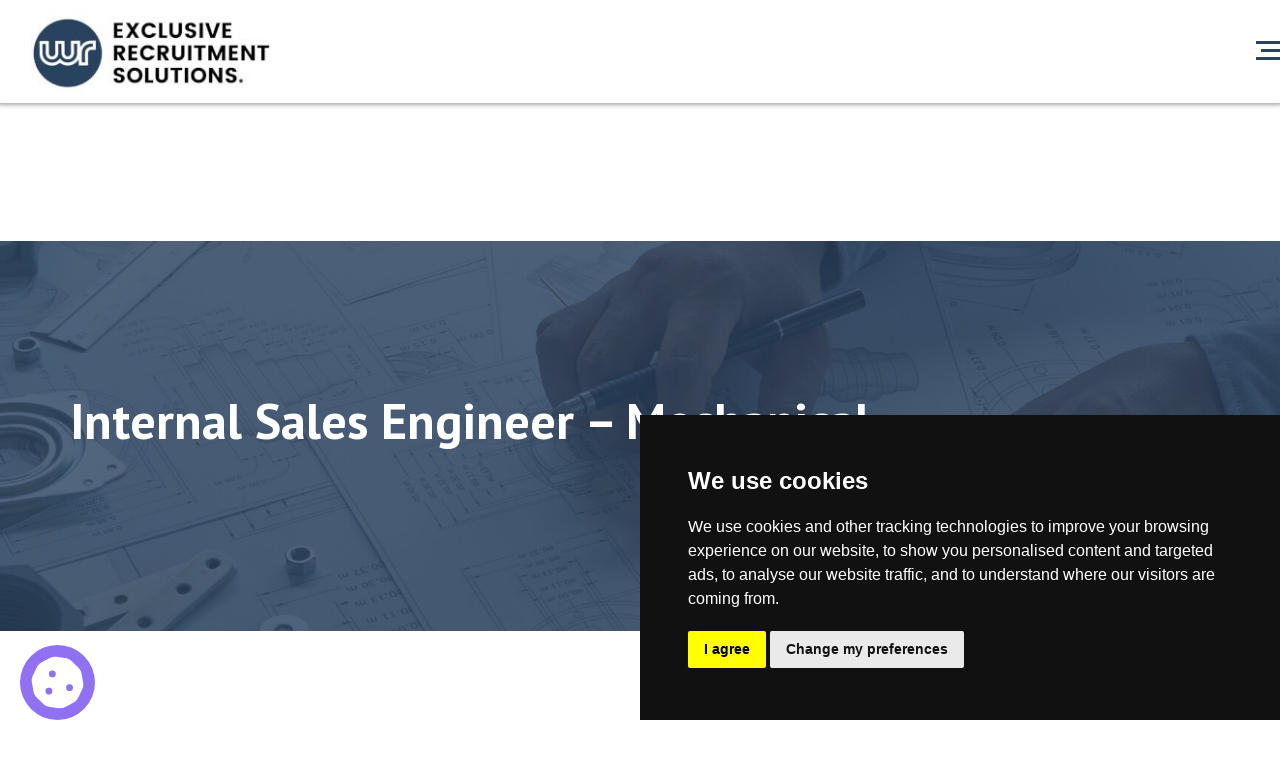

--- FILE ---
content_type: text/html; charset=UTF-8
request_url: https://whiterecruitment.com/job/internal-sales-engineer-mechanical/
body_size: 55249
content:
<!DOCTYPE html>
<html lang="en-GB">
<head>
    <meta charset="UTF-8">
    <meta name="viewport" content="width=device-width, initial-scale=1">
    <script data-cfasync="false" data-no-defer="1">var ewww_webp_supported=!1;function check_webp_feature(A,e){var w;e=void 0!==e?e:function(){},ewww_webp_supported?e(ewww_webp_supported):((w=new Image).onload=function(){ewww_webp_supported=0<w.width&&0<w.height,e&&e(ewww_webp_supported)},w.onerror=function(){e&&e(!1)},w.src="data:image/webp;base64,"+{alpha:"UklGRkoAAABXRUJQVlA4WAoAAAAQAAAAAAAAAAAAQUxQSAwAAAARBxAR/Q9ERP8DAABWUDggGAAAABQBAJ0BKgEAAQAAAP4AAA3AAP7mtQAAAA=="}[A])}check_webp_feature("alpha");</script><script data-cfasync="false" data-no-defer="1">var Arrive=function(c,w){"use strict";if(c.MutationObserver&&"undefined"!=typeof HTMLElement){var r,a=0,u=(r=HTMLElement.prototype.matches||HTMLElement.prototype.webkitMatchesSelector||HTMLElement.prototype.mozMatchesSelector||HTMLElement.prototype.msMatchesSelector,{matchesSelector:function(e,t){return e instanceof HTMLElement&&r.call(e,t)},addMethod:function(e,t,r){var a=e[t];e[t]=function(){return r.length==arguments.length?r.apply(this,arguments):"function"==typeof a?a.apply(this,arguments):void 0}},callCallbacks:function(e,t){t&&t.options.onceOnly&&1==t.firedElems.length&&(e=[e[0]]);for(var r,a=0;r=e[a];a++)r&&r.callback&&r.callback.call(r.elem,r.elem);t&&t.options.onceOnly&&1==t.firedElems.length&&t.me.unbindEventWithSelectorAndCallback.call(t.target,t.selector,t.callback)},checkChildNodesRecursively:function(e,t,r,a){for(var i,n=0;i=e[n];n++)r(i,t,a)&&a.push({callback:t.callback,elem:i}),0<i.childNodes.length&&u.checkChildNodesRecursively(i.childNodes,t,r,a)},mergeArrays:function(e,t){var r,a={};for(r in e)e.hasOwnProperty(r)&&(a[r]=e[r]);for(r in t)t.hasOwnProperty(r)&&(a[r]=t[r]);return a},toElementsArray:function(e){return e=void 0!==e&&("number"!=typeof e.length||e===c)?[e]:e}}),e=(l.prototype.addEvent=function(e,t,r,a){a={target:e,selector:t,options:r,callback:a,firedElems:[]};return this._beforeAdding&&this._beforeAdding(a),this._eventsBucket.push(a),a},l.prototype.removeEvent=function(e){for(var t,r=this._eventsBucket.length-1;t=this._eventsBucket[r];r--)e(t)&&(this._beforeRemoving&&this._beforeRemoving(t),(t=this._eventsBucket.splice(r,1))&&t.length&&(t[0].callback=null))},l.prototype.beforeAdding=function(e){this._beforeAdding=e},l.prototype.beforeRemoving=function(e){this._beforeRemoving=e},l),t=function(i,n){var o=new e,l=this,s={fireOnAttributesModification:!1};return o.beforeAdding(function(t){var e=t.target;e!==c.document&&e!==c||(e=document.getElementsByTagName("html")[0]);var r=new MutationObserver(function(e){n.call(this,e,t)}),a=i(t.options);r.observe(e,a),t.observer=r,t.me=l}),o.beforeRemoving(function(e){e.observer.disconnect()}),this.bindEvent=function(e,t,r){t=u.mergeArrays(s,t);for(var a=u.toElementsArray(this),i=0;i<a.length;i++)o.addEvent(a[i],e,t,r)},this.unbindEvent=function(){var r=u.toElementsArray(this);o.removeEvent(function(e){for(var t=0;t<r.length;t++)if(this===w||e.target===r[t])return!0;return!1})},this.unbindEventWithSelectorOrCallback=function(r){var a=u.toElementsArray(this),i=r,e="function"==typeof r?function(e){for(var t=0;t<a.length;t++)if((this===w||e.target===a[t])&&e.callback===i)return!0;return!1}:function(e){for(var t=0;t<a.length;t++)if((this===w||e.target===a[t])&&e.selector===r)return!0;return!1};o.removeEvent(e)},this.unbindEventWithSelectorAndCallback=function(r,a){var i=u.toElementsArray(this);o.removeEvent(function(e){for(var t=0;t<i.length;t++)if((this===w||e.target===i[t])&&e.selector===r&&e.callback===a)return!0;return!1})},this},i=new function(){var s={fireOnAttributesModification:!1,onceOnly:!1,existing:!1};function n(e,t,r){return!(!u.matchesSelector(e,t.selector)||(e._id===w&&(e._id=a++),-1!=t.firedElems.indexOf(e._id)))&&(t.firedElems.push(e._id),!0)}var c=(i=new t(function(e){var t={attributes:!1,childList:!0,subtree:!0};return e.fireOnAttributesModification&&(t.attributes=!0),t},function(e,i){e.forEach(function(e){var t=e.addedNodes,r=e.target,a=[];null!==t&&0<t.length?u.checkChildNodesRecursively(t,i,n,a):"attributes"===e.type&&n(r,i)&&a.push({callback:i.callback,elem:r}),u.callCallbacks(a,i)})})).bindEvent;return i.bindEvent=function(e,t,r){t=void 0===r?(r=t,s):u.mergeArrays(s,t);var a=u.toElementsArray(this);if(t.existing){for(var i=[],n=0;n<a.length;n++)for(var o=a[n].querySelectorAll(e),l=0;l<o.length;l++)i.push({callback:r,elem:o[l]});if(t.onceOnly&&i.length)return r.call(i[0].elem,i[0].elem);setTimeout(u.callCallbacks,1,i)}c.call(this,e,t,r)},i},o=new function(){var a={};function i(e,t){return u.matchesSelector(e,t.selector)}var n=(o=new t(function(){return{childList:!0,subtree:!0}},function(e,r){e.forEach(function(e){var t=e.removedNodes,e=[];null!==t&&0<t.length&&u.checkChildNodesRecursively(t,r,i,e),u.callCallbacks(e,r)})})).bindEvent;return o.bindEvent=function(e,t,r){t=void 0===r?(r=t,a):u.mergeArrays(a,t),n.call(this,e,t,r)},o};d(HTMLElement.prototype),d(NodeList.prototype),d(HTMLCollection.prototype),d(HTMLDocument.prototype),d(Window.prototype);var n={};return s(i,n,"unbindAllArrive"),s(o,n,"unbindAllLeave"),n}function l(){this._eventsBucket=[],this._beforeAdding=null,this._beforeRemoving=null}function s(e,t,r){u.addMethod(t,r,e.unbindEvent),u.addMethod(t,r,e.unbindEventWithSelectorOrCallback),u.addMethod(t,r,e.unbindEventWithSelectorAndCallback)}function d(e){e.arrive=i.bindEvent,s(i,e,"unbindArrive"),e.leave=o.bindEvent,s(o,e,"unbindLeave")}}(window,void 0),ewww_webp_supported=!1;function check_webp_feature(e,t){var r;ewww_webp_supported?t(ewww_webp_supported):((r=new Image).onload=function(){ewww_webp_supported=0<r.width&&0<r.height,t(ewww_webp_supported)},r.onerror=function(){t(!1)},r.src="data:image/webp;base64,"+{alpha:"UklGRkoAAABXRUJQVlA4WAoAAAAQAAAAAAAAAAAAQUxQSAwAAAARBxAR/Q9ERP8DAABWUDggGAAAABQBAJ0BKgEAAQAAAP4AAA3AAP7mtQAAAA==",animation:"UklGRlIAAABXRUJQVlA4WAoAAAASAAAAAAAAAAAAQU5JTQYAAAD/////AABBTk1GJgAAAAAAAAAAAAAAAAAAAGQAAABWUDhMDQAAAC8AAAAQBxAREYiI/gcA"}[e])}function ewwwLoadImages(e){if(e){for(var t=document.querySelectorAll(".batch-image img, .image-wrapper a, .ngg-pro-masonry-item a, .ngg-galleria-offscreen-seo-wrapper a"),r=0,a=t.length;r<a;r++)ewwwAttr(t[r],"data-src",t[r].getAttribute("data-webp")),ewwwAttr(t[r],"data-thumbnail",t[r].getAttribute("data-webp-thumbnail"));for(var i=document.querySelectorAll(".rev_slider ul li"),r=0,a=i.length;r<a;r++){ewwwAttr(i[r],"data-thumb",i[r].getAttribute("data-webp-thumb"));for(var n=1;n<11;)ewwwAttr(i[r],"data-param"+n,i[r].getAttribute("data-webp-param"+n)),n++}for(r=0,a=(i=document.querySelectorAll(".rev_slider img")).length;r<a;r++)ewwwAttr(i[r],"data-lazyload",i[r].getAttribute("data-webp-lazyload"));for(var o=document.querySelectorAll("div.woocommerce-product-gallery__image"),r=0,a=o.length;r<a;r++)ewwwAttr(o[r],"data-thumb",o[r].getAttribute("data-webp-thumb"))}for(var l=document.querySelectorAll("video"),r=0,a=l.length;r<a;r++)ewwwAttr(l[r],"poster",e?l[r].getAttribute("data-poster-webp"):l[r].getAttribute("data-poster-image"));for(var s,c=document.querySelectorAll("img.ewww_webp_lazy_load"),r=0,a=c.length;r<a;r++)e&&(ewwwAttr(c[r],"data-lazy-srcset",c[r].getAttribute("data-lazy-srcset-webp")),ewwwAttr(c[r],"data-srcset",c[r].getAttribute("data-srcset-webp")),ewwwAttr(c[r],"data-lazy-src",c[r].getAttribute("data-lazy-src-webp")),ewwwAttr(c[r],"data-src",c[r].getAttribute("data-src-webp")),ewwwAttr(c[r],"data-orig-file",c[r].getAttribute("data-webp-orig-file")),ewwwAttr(c[r],"data-medium-file",c[r].getAttribute("data-webp-medium-file")),ewwwAttr(c[r],"data-large-file",c[r].getAttribute("data-webp-large-file")),null!=(s=c[r].getAttribute("srcset"))&&!1!==s&&s.includes("R0lGOD")&&ewwwAttr(c[r],"src",c[r].getAttribute("data-lazy-src-webp"))),c[r].className=c[r].className.replace(/\bewww_webp_lazy_load\b/,"");for(var w=document.querySelectorAll(".ewww_webp"),r=0,a=w.length;r<a;r++)e?(ewwwAttr(w[r],"srcset",w[r].getAttribute("data-srcset-webp")),ewwwAttr(w[r],"src",w[r].getAttribute("data-src-webp")),ewwwAttr(w[r],"data-orig-file",w[r].getAttribute("data-webp-orig-file")),ewwwAttr(w[r],"data-medium-file",w[r].getAttribute("data-webp-medium-file")),ewwwAttr(w[r],"data-large-file",w[r].getAttribute("data-webp-large-file")),ewwwAttr(w[r],"data-large_image",w[r].getAttribute("data-webp-large_image")),ewwwAttr(w[r],"data-src",w[r].getAttribute("data-webp-src"))):(ewwwAttr(w[r],"srcset",w[r].getAttribute("data-srcset-img")),ewwwAttr(w[r],"src",w[r].getAttribute("data-src-img"))),w[r].className=w[r].className.replace(/\bewww_webp\b/,"ewww_webp_loaded");window.jQuery&&jQuery.fn.isotope&&jQuery.fn.imagesLoaded&&(jQuery(".fusion-posts-container-infinite").imagesLoaded(function(){jQuery(".fusion-posts-container-infinite").hasClass("isotope")&&jQuery(".fusion-posts-container-infinite").isotope()}),jQuery(".fusion-portfolio:not(.fusion-recent-works) .fusion-portfolio-wrapper").imagesLoaded(function(){jQuery(".fusion-portfolio:not(.fusion-recent-works) .fusion-portfolio-wrapper").isotope()}))}function ewwwWebPInit(e){ewwwLoadImages(e),ewwwNggLoadGalleries(e),document.arrive(".ewww_webp",function(){ewwwLoadImages(e)}),document.arrive(".ewww_webp_lazy_load",function(){ewwwLoadImages(e)}),document.arrive("videos",function(){ewwwLoadImages(e)}),"loading"==document.readyState?document.addEventListener("DOMContentLoaded",ewwwJSONParserInit):("undefined"!=typeof galleries&&ewwwNggParseGalleries(e),ewwwWooParseVariations(e))}function ewwwAttr(e,t,r){null!=r&&!1!==r&&e.setAttribute(t,r)}function ewwwJSONParserInit(){"undefined"!=typeof galleries&&check_webp_feature("alpha",ewwwNggParseGalleries),check_webp_feature("alpha",ewwwWooParseVariations)}function ewwwWooParseVariations(e){if(e)for(var t=document.querySelectorAll("form.variations_form"),r=0,a=t.length;r<a;r++){var i=t[r].getAttribute("data-product_variations"),n=!1;try{for(var o in i=JSON.parse(i))void 0!==i[o]&&void 0!==i[o].image&&(void 0!==i[o].image.src_webp&&(i[o].image.src=i[o].image.src_webp,n=!0),void 0!==i[o].image.srcset_webp&&(i[o].image.srcset=i[o].image.srcset_webp,n=!0),void 0!==i[o].image.full_src_webp&&(i[o].image.full_src=i[o].image.full_src_webp,n=!0),void 0!==i[o].image.gallery_thumbnail_src_webp&&(i[o].image.gallery_thumbnail_src=i[o].image.gallery_thumbnail_src_webp,n=!0),void 0!==i[o].image.thumb_src_webp&&(i[o].image.thumb_src=i[o].image.thumb_src_webp,n=!0));n&&ewwwAttr(t[r],"data-product_variations",JSON.stringify(i))}catch(e){}}}function ewwwNggParseGalleries(e){if(e)for(var t in galleries){var r=galleries[t];galleries[t].images_list=ewwwNggParseImageList(r.images_list)}}function ewwwNggLoadGalleries(e){e&&document.addEventListener("ngg.galleria.themeadded",function(e,t){window.ngg_galleria._create_backup=window.ngg_galleria.create,window.ngg_galleria.create=function(e,t){var r=$(e).data("id");return galleries["gallery_"+r].images_list=ewwwNggParseImageList(galleries["gallery_"+r].images_list),window.ngg_galleria._create_backup(e,t)}})}function ewwwNggParseImageList(e){for(var t in e){var r=e[t];if(void 0!==r["image-webp"]&&(e[t].image=r["image-webp"],delete e[t]["image-webp"]),void 0!==r["thumb-webp"]&&(e[t].thumb=r["thumb-webp"],delete e[t]["thumb-webp"]),void 0!==r.full_image_webp&&(e[t].full_image=r.full_image_webp,delete e[t].full_image_webp),void 0!==r.srcsets)for(var a in r.srcsets)nggSrcset=r.srcsets[a],void 0!==r.srcsets[a+"-webp"]&&(e[t].srcsets[a]=r.srcsets[a+"-webp"],delete e[t].srcsets[a+"-webp"]);if(void 0!==r.full_srcsets)for(var i in r.full_srcsets)nggFSrcset=r.full_srcsets[i],void 0!==r.full_srcsets[i+"-webp"]&&(e[t].full_srcsets[i]=r.full_srcsets[i+"-webp"],delete e[t].full_srcsets[i+"-webp"])}return e}check_webp_feature("alpha",ewwwWebPInit);</script><script>
        window.dataLayer = window.dataLayer || [];
        function gtag() {
            dataLayer.push(arguments);
        }
        gtag("consent", "default", {
            ad_storage: "denied",
            ad_user_data: "denied",
            ad_personalization: "denied",
            analytics_storage: "denied",
            functionality_storage: "denied",
            personalization_storage: "denied",
            security_storage: "granted",
            wait_for_update: 2000,
        });
        gtag("set", "ads_data_redaction", true);
        gtag("set", "url_passthrough", true);
</script>
    <script type="text/javascript">
        (function($){
        

        $(document).ready(function(){

            $( '.sc-jobs #search_keywords' ).autocomplete({
                
                source: function(req, response){
                    $.getJSON('https://whiterecruitment.com/wp-admin/admin-ajax.php'+'?callback=?&action=recwebs_incremental_jobs_suggest', req, response);
                },
                select: function(event, ui) {
                    window.location.href=ui.item.link;
                },
                minLength: 3,
            }); 
         });

        })(this.jQuery);

           
    </script>    <script type="text/javascript">
        (function($){
        

        $(document).ready(function(){

            $( '.sc-resumes #search_keywords' ).autocomplete({
                
                source: function(req, response){
                    $.getJSON('https://whiterecruitment.com/wp-admin/admin-ajax.php'+'?callback=?&action=recwebs_incremental_resumes_suggest', req, response);
                },
                select: function(event, ui) {
                    window.location.href=ui.item.link;
                },
                minLength: 3,
            }); 
         });

        })(this.jQuery);

           
    </script><meta name='robots' content='noindex, follow' />

	<title>Internal Sales Engineer - Mechanical in Cheshire East - White Recruitment</title>
	<meta name="description" content="Apply for Internal Sales Engineer - Mechanical in Cheshire East on the White Recruitment website. Permanent" />
	<link rel="canonical" href="https://whiterecruitment.com/?post_type=job_listing&p=19505" />
	<meta property="og:locale" content="en_GB" />
	<meta property="og:type" content="article" />
	<meta property="og:title" content="Internal Sales Engineer - Mechanical in Cheshire East - White Recruitment" />
	<meta property="og:description" content="Apply for Internal Sales Engineer - Mechanical in Cheshire East on the White Recruitment website. Permanent" />
	<meta property="og:url" content="https://whiterecruitment.com/?post_type=job_listing&amp;p=19505" />
	<meta property="og:site_name" content="White Recruitment" />
	<meta property="article:publisher" content="https://www.facebook.com/WhiteRecruitmentLimited/" />
	<meta property="article:modified_time" content="2024-08-02T00:47:01+00:00" />
	<meta property="og:image" content="https://whiterecruitment.com/wp-content/uploads/sites/8/2025/02/white-rec-share-logo.jpg" />
	<meta name="twitter:card" content="summary_large_image" />
	<meta name="twitter:site" content="@WhiteRecUK" />
	<meta name="twitter:label1" content="Estimated reading time" />
	<meta name="twitter:data1" content="1 minute" />
	<script type="application/ld+json" class="yoast-schema-graph">{"@context":"https://schema.org","@graph":[{"@type":"WebPage","@id":"https://whiterecruitment.com/?post_type=job_listing&p=19505","url":"https://whiterecruitment.com/?post_type=job_listing&p=19505","name":"Internal Sales Engineer - Mechanical in Cheshire East - White Recruitment","isPartOf":{"@id":"https://whiterecruitment.com/#website"},"primaryImageOfPage":{"@id":"https://whiterecruitment.com/?post_type=job_listing&p=19505#primaryimage"},"image":{"@id":"https://whiterecruitment.com/?post_type=job_listing&p=19505#primaryimage"},"thumbnailUrl":"https://counter.adcourier.com/SG9sbHkuNTk5MzguMTMwMzFAd2hpdGVyZWNydWl0bWVudC5hcGxpdHJhay5jb20.gif","datePublished":"2024-07-04T12:48:52+00:00","dateModified":"2024-08-02T00:47:01+00:00","description":"Apply for Internal Sales Engineer - Mechanical in Cheshire East on the White Recruitment website. Permanent","breadcrumb":{"@id":"https://whiterecruitment.com/?post_type=job_listing&p=19505#breadcrumb"},"inLanguage":"en-GB","potentialAction":[{"@type":"ReadAction","target":["https://whiterecruitment.com/?post_type=job_listing&p=19505"]}]},{"@type":"ImageObject","inLanguage":"en-GB","@id":"https://whiterecruitment.com/?post_type=job_listing&p=19505#primaryimage","url":"https://counter.adcourier.com/SG9sbHkuNTk5MzguMTMwMzFAd2hpdGVyZWNydWl0bWVudC5hcGxpdHJhay5jb20.gif","contentUrl":"https://counter.adcourier.com/SG9sbHkuNTk5MzguMTMwMzFAd2hpdGVyZWNydWl0bWVudC5hcGxpdHJhay5jb20.gif"},{"@type":"BreadcrumbList","@id":"https://whiterecruitment.com/?post_type=job_listing&p=19505#breadcrumb","itemListElement":[{"@type":"ListItem","position":1,"name":"Home","item":"https://whiterecruitment.com/"},{"@type":"ListItem","position":2,"name":"Jobs","item":"https://whiterecruitment.com/job-listings/"},{"@type":"ListItem","position":3,"name":"Internal Sales Engineer &#8211; Mechanical"}]},{"@type":"WebSite","@id":"https://whiterecruitment.com/#website","url":"https://whiterecruitment.com/","name":"White Recruitment","description":"Making your job search easy","publisher":{"@id":"https://whiterecruitment.com/#organization"},"potentialAction":[{"@type":"SearchAction","target":{"@type":"EntryPoint","urlTemplate":"https://whiterecruitment.com/?s={search_term_string}"},"query-input":"required name=search_term_string"}],"inLanguage":"en-GB"},{"@type":"Organization","@id":"https://whiterecruitment.com/#organization","name":"White Recruitment","url":"https://whiterecruitment.com/","sameAs":["https://www.instagram.com/whiterecruitment/","https://www.linkedin.com/company/white-recruitment/","https://www.facebook.com/WhiteRecruitmentLimited/","https://twitter.com/WhiteRecUK"],"logo":{"@type":"ImageObject","inLanguage":"en-GB","@id":"https://whiterecruitment.com/#/schema/logo/image/","url":"https://whiterecruitment.com/wp-content/uploads/sites/8/2025/02/white-rec-share-logo.jpg","contentUrl":"https://whiterecruitment.com/wp-content/uploads/sites/8/2025/02/white-rec-share-logo.jpg","width":1200,"height":627,"caption":"White Recruitment"},"image":{"@id":"https://whiterecruitment.com/#/schema/logo/image/"}}]}</script>


<link rel='dns-prefetch' href='//www.google.com' />
<link rel='dns-prefetch' href='//maps.google.com' />
<link rel='dns-prefetch' href='//use.fontawesome.com' />
<link rel='dns-prefetch' href='//code.jquery.com' />
<link rel='dns-prefetch' href='//s.w.org' />
<link rel="alternate" type="application/rss+xml" title="White Recruitment &raquo; Feed" href="https://whiterecruitment.com/feed/" />
<link rel="alternate" type="application/rss+xml" title="White Recruitment &raquo; Comments Feed" href="https://whiterecruitment.com/comments/feed/" />
<script type="text/javascript">
window._wpemojiSettings = {"baseUrl":"https:\/\/s.w.org\/images\/core\/emoji\/13.1.0\/72x72\/","ext":".png","svgUrl":"https:\/\/s.w.org\/images\/core\/emoji\/13.1.0\/svg\/","svgExt":".svg","source":{"concatemoji":"https:\/\/whiterecruitment.com\/wp-includes\/js\/wp-emoji-release.min.js?ver=eff8e1be18ec1a45fc60d1285c9f0803"}};
/*! This file is auto-generated */
!function(e,a,t){var n,r,o,i=a.createElement("canvas"),p=i.getContext&&i.getContext("2d");function s(e,t){var a=String.fromCharCode;p.clearRect(0,0,i.width,i.height),p.fillText(a.apply(this,e),0,0);e=i.toDataURL();return p.clearRect(0,0,i.width,i.height),p.fillText(a.apply(this,t),0,0),e===i.toDataURL()}function c(e){var t=a.createElement("script");t.src=e,t.defer=t.type="text/javascript",a.getElementsByTagName("head")[0].appendChild(t)}for(o=Array("flag","emoji"),t.supports={everything:!0,everythingExceptFlag:!0},r=0;r<o.length;r++)t.supports[o[r]]=function(e){if(!p||!p.fillText)return!1;switch(p.textBaseline="top",p.font="600 32px Arial",e){case"flag":return s([127987,65039,8205,9895,65039],[127987,65039,8203,9895,65039])?!1:!s([55356,56826,55356,56819],[55356,56826,8203,55356,56819])&&!s([55356,57332,56128,56423,56128,56418,56128,56421,56128,56430,56128,56423,56128,56447],[55356,57332,8203,56128,56423,8203,56128,56418,8203,56128,56421,8203,56128,56430,8203,56128,56423,8203,56128,56447]);case"emoji":return!s([10084,65039,8205,55357,56613],[10084,65039,8203,55357,56613])}return!1}(o[r]),t.supports.everything=t.supports.everything&&t.supports[o[r]],"flag"!==o[r]&&(t.supports.everythingExceptFlag=t.supports.everythingExceptFlag&&t.supports[o[r]]);t.supports.everythingExceptFlag=t.supports.everythingExceptFlag&&!t.supports.flag,t.DOMReady=!1,t.readyCallback=function(){t.DOMReady=!0},t.supports.everything||(n=function(){t.readyCallback()},a.addEventListener?(a.addEventListener("DOMContentLoaded",n,!1),e.addEventListener("load",n,!1)):(e.attachEvent("onload",n),a.attachEvent("onreadystatechange",function(){"complete"===a.readyState&&t.readyCallback()})),(n=t.source||{}).concatemoji?c(n.concatemoji):n.wpemoji&&n.twemoji&&(c(n.twemoji),c(n.wpemoji)))}(window,document,window._wpemojiSettings);
</script>
<style type="text/css">
img.wp-smiley,
img.emoji {
	display: inline !important;
	border: none !important;
	box-shadow: none !important;
	height: 1em !important;
	width: 1em !important;
	margin: 0 0.07em !important;
	vertical-align: -0.1em !important;
	background: none !important;
	padding: 0 !important;
}
</style>
	<link rel='stylesheet' id='wp-block-library-css'  href='https://whiterecruitment.com/wp-includes/css/dist/block-library/style.min.css?ver=eff8e1be18ec1a45fc60d1285c9f0803' type='text/css' media='all' />
<style id='global-styles-inline-css' type='text/css'>
body{--wp--preset--color--black: #000000;--wp--preset--color--cyan-bluish-gray: #abb8c3;--wp--preset--color--white: #ffffff;--wp--preset--color--pale-pink: #f78da7;--wp--preset--color--vivid-red: #cf2e2e;--wp--preset--color--luminous-vivid-orange: #ff6900;--wp--preset--color--luminous-vivid-amber: #fcb900;--wp--preset--color--light-green-cyan: #7bdcb5;--wp--preset--color--vivid-green-cyan: #00d084;--wp--preset--color--pale-cyan-blue: #8ed1fc;--wp--preset--color--vivid-cyan-blue: #0693e3;--wp--preset--color--vivid-purple: #9b51e0;--wp--preset--gradient--vivid-cyan-blue-to-vivid-purple: linear-gradient(135deg,rgba(6,147,227,1) 0%,rgb(155,81,224) 100%);--wp--preset--gradient--light-green-cyan-to-vivid-green-cyan: linear-gradient(135deg,rgb(122,220,180) 0%,rgb(0,208,130) 100%);--wp--preset--gradient--luminous-vivid-amber-to-luminous-vivid-orange: linear-gradient(135deg,rgba(252,185,0,1) 0%,rgba(255,105,0,1) 100%);--wp--preset--gradient--luminous-vivid-orange-to-vivid-red: linear-gradient(135deg,rgba(255,105,0,1) 0%,rgb(207,46,46) 100%);--wp--preset--gradient--very-light-gray-to-cyan-bluish-gray: linear-gradient(135deg,rgb(238,238,238) 0%,rgb(169,184,195) 100%);--wp--preset--gradient--cool-to-warm-spectrum: linear-gradient(135deg,rgb(74,234,220) 0%,rgb(151,120,209) 20%,rgb(207,42,186) 40%,rgb(238,44,130) 60%,rgb(251,105,98) 80%,rgb(254,248,76) 100%);--wp--preset--gradient--blush-light-purple: linear-gradient(135deg,rgb(255,206,236) 0%,rgb(152,150,240) 100%);--wp--preset--gradient--blush-bordeaux: linear-gradient(135deg,rgb(254,205,165) 0%,rgb(254,45,45) 50%,rgb(107,0,62) 100%);--wp--preset--gradient--luminous-dusk: linear-gradient(135deg,rgb(255,203,112) 0%,rgb(199,81,192) 50%,rgb(65,88,208) 100%);--wp--preset--gradient--pale-ocean: linear-gradient(135deg,rgb(255,245,203) 0%,rgb(182,227,212) 50%,rgb(51,167,181) 100%);--wp--preset--gradient--electric-grass: linear-gradient(135deg,rgb(202,248,128) 0%,rgb(113,206,126) 100%);--wp--preset--gradient--midnight: linear-gradient(135deg,rgb(2,3,129) 0%,rgb(40,116,252) 100%);--wp--preset--duotone--dark-grayscale: url('#wp-duotone-dark-grayscale');--wp--preset--duotone--grayscale: url('#wp-duotone-grayscale');--wp--preset--duotone--purple-yellow: url('#wp-duotone-purple-yellow');--wp--preset--duotone--blue-red: url('#wp-duotone-blue-red');--wp--preset--duotone--midnight: url('#wp-duotone-midnight');--wp--preset--duotone--magenta-yellow: url('#wp-duotone-magenta-yellow');--wp--preset--duotone--purple-green: url('#wp-duotone-purple-green');--wp--preset--duotone--blue-orange: url('#wp-duotone-blue-orange');--wp--preset--font-size--small: 13px;--wp--preset--font-size--medium: 20px;--wp--preset--font-size--large: 36px;--wp--preset--font-size--x-large: 42px;}.has-black-color{color: var(--wp--preset--color--black) !important;}.has-cyan-bluish-gray-color{color: var(--wp--preset--color--cyan-bluish-gray) !important;}.has-white-color{color: var(--wp--preset--color--white) !important;}.has-pale-pink-color{color: var(--wp--preset--color--pale-pink) !important;}.has-vivid-red-color{color: var(--wp--preset--color--vivid-red) !important;}.has-luminous-vivid-orange-color{color: var(--wp--preset--color--luminous-vivid-orange) !important;}.has-luminous-vivid-amber-color{color: var(--wp--preset--color--luminous-vivid-amber) !important;}.has-light-green-cyan-color{color: var(--wp--preset--color--light-green-cyan) !important;}.has-vivid-green-cyan-color{color: var(--wp--preset--color--vivid-green-cyan) !important;}.has-pale-cyan-blue-color{color: var(--wp--preset--color--pale-cyan-blue) !important;}.has-vivid-cyan-blue-color{color: var(--wp--preset--color--vivid-cyan-blue) !important;}.has-vivid-purple-color{color: var(--wp--preset--color--vivid-purple) !important;}.has-black-background-color{background-color: var(--wp--preset--color--black) !important;}.has-cyan-bluish-gray-background-color{background-color: var(--wp--preset--color--cyan-bluish-gray) !important;}.has-white-background-color{background-color: var(--wp--preset--color--white) !important;}.has-pale-pink-background-color{background-color: var(--wp--preset--color--pale-pink) !important;}.has-vivid-red-background-color{background-color: var(--wp--preset--color--vivid-red) !important;}.has-luminous-vivid-orange-background-color{background-color: var(--wp--preset--color--luminous-vivid-orange) !important;}.has-luminous-vivid-amber-background-color{background-color: var(--wp--preset--color--luminous-vivid-amber) !important;}.has-light-green-cyan-background-color{background-color: var(--wp--preset--color--light-green-cyan) !important;}.has-vivid-green-cyan-background-color{background-color: var(--wp--preset--color--vivid-green-cyan) !important;}.has-pale-cyan-blue-background-color{background-color: var(--wp--preset--color--pale-cyan-blue) !important;}.has-vivid-cyan-blue-background-color{background-color: var(--wp--preset--color--vivid-cyan-blue) !important;}.has-vivid-purple-background-color{background-color: var(--wp--preset--color--vivid-purple) !important;}.has-black-border-color{border-color: var(--wp--preset--color--black) !important;}.has-cyan-bluish-gray-border-color{border-color: var(--wp--preset--color--cyan-bluish-gray) !important;}.has-white-border-color{border-color: var(--wp--preset--color--white) !important;}.has-pale-pink-border-color{border-color: var(--wp--preset--color--pale-pink) !important;}.has-vivid-red-border-color{border-color: var(--wp--preset--color--vivid-red) !important;}.has-luminous-vivid-orange-border-color{border-color: var(--wp--preset--color--luminous-vivid-orange) !important;}.has-luminous-vivid-amber-border-color{border-color: var(--wp--preset--color--luminous-vivid-amber) !important;}.has-light-green-cyan-border-color{border-color: var(--wp--preset--color--light-green-cyan) !important;}.has-vivid-green-cyan-border-color{border-color: var(--wp--preset--color--vivid-green-cyan) !important;}.has-pale-cyan-blue-border-color{border-color: var(--wp--preset--color--pale-cyan-blue) !important;}.has-vivid-cyan-blue-border-color{border-color: var(--wp--preset--color--vivid-cyan-blue) !important;}.has-vivid-purple-border-color{border-color: var(--wp--preset--color--vivid-purple) !important;}.has-vivid-cyan-blue-to-vivid-purple-gradient-background{background: var(--wp--preset--gradient--vivid-cyan-blue-to-vivid-purple) !important;}.has-light-green-cyan-to-vivid-green-cyan-gradient-background{background: var(--wp--preset--gradient--light-green-cyan-to-vivid-green-cyan) !important;}.has-luminous-vivid-amber-to-luminous-vivid-orange-gradient-background{background: var(--wp--preset--gradient--luminous-vivid-amber-to-luminous-vivid-orange) !important;}.has-luminous-vivid-orange-to-vivid-red-gradient-background{background: var(--wp--preset--gradient--luminous-vivid-orange-to-vivid-red) !important;}.has-very-light-gray-to-cyan-bluish-gray-gradient-background{background: var(--wp--preset--gradient--very-light-gray-to-cyan-bluish-gray) !important;}.has-cool-to-warm-spectrum-gradient-background{background: var(--wp--preset--gradient--cool-to-warm-spectrum) !important;}.has-blush-light-purple-gradient-background{background: var(--wp--preset--gradient--blush-light-purple) !important;}.has-blush-bordeaux-gradient-background{background: var(--wp--preset--gradient--blush-bordeaux) !important;}.has-luminous-dusk-gradient-background{background: var(--wp--preset--gradient--luminous-dusk) !important;}.has-pale-ocean-gradient-background{background: var(--wp--preset--gradient--pale-ocean) !important;}.has-electric-grass-gradient-background{background: var(--wp--preset--gradient--electric-grass) !important;}.has-midnight-gradient-background{background: var(--wp--preset--gradient--midnight) !important;}.has-small-font-size{font-size: var(--wp--preset--font-size--small) !important;}.has-medium-font-size{font-size: var(--wp--preset--font-size--medium) !important;}.has-large-font-size{font-size: var(--wp--preset--font-size--large) !important;}.has-x-large-font-size{font-size: var(--wp--preset--font-size--x-large) !important;}
</style>
<link rel='stylesheet' id='contact-form-7-css'  href='https://whiterecruitment.com/wp-content/plugins/contact-form-7/includes/css/styles.css?ver=5.5.6' type='text/css' media='all' />
<link rel='stylesheet' id='select2-css'  href='https://whiterecruitment.com/wp-content/plugins/wp-job-manager/assets/lib/select2/select2.min.css?ver=4.0.10' type='text/css' media='all' />
<link rel='stylesheet' id='uacf7-frontend-style-css'  href='https://whiterecruitment.com/wp-content/plugins/ultimate-addons-for-contact-form-7/assets/css/uacf7-frontend.css?ver=eff8e1be18ec1a45fc60d1285c9f0803' type='text/css' media='all' />
<link rel='stylesheet' id='uacf7-column-css'  href='https://whiterecruitment.com/wp-content/plugins/ultimate-addons-for-contact-form-7/addons/column/grid/columns.css?ver=eff8e1be18ec1a45fc60d1285c9f0803' type='text/css' media='all' />
<link rel='stylesheet' id='jquery-ui-css'  href='//code.jquery.com/ui/1.13.1/themes/smoothness/jquery-ui.min.css?ver=1.13.1' type='text/css' media='all' />
<link rel='stylesheet' id='jm-application-deadline-css'  href='https://whiterecruitment.com/wp-content/plugins/wp-job-manager-application-deadline/assets/css/frontend.css?ver=1.0' type='text/css' media='' />
<link rel='stylesheet' id='wp-job-manager-tags-frontend-css'  href='https://whiterecruitment.com/wp-content/plugins/wp-job-manager-tags/assets/css/style.css?ver=eff8e1be18ec1a45fc60d1285c9f0803' type='text/css' media='all' />
<link rel='stylesheet' id='recwebs-base-css'  href='https://whiterecruitment.com/wp-content/themes/recwebs/css/base.min.css?ver=20180323' type='text/css' media='all' />
<link rel='stylesheet' id='recwebs-responsive-css'  href='https://whiterecruitment.com/wp-content/themes/recwebs/css/responsive.min.css?ver=20180323' type='text/css' media='all' />
<link rel='stylesheet' id='recwebs-font-awesome-css'  href='https://whiterecruitment.com/wp-content/themes/recwebs/css/font-awesome.min.css?ver=20180323' type='text/css' media='all' />
<link rel='stylesheet' id='recwebs-style-css'  href='https://whiterecruitment.com/wp-content/themes/recwebs/style.css?ver=20180323' type='text/css' media='all' />
<link rel='stylesheet' id='recwebs-woocommerce-css'  href='https://whiterecruitment.com/wp-content/themes/recwebs/css/woocommerce.min.css?ver=20180323' type='text/css' media='all' />
<link rel='stylesheet' id='wp-job-manager-job-listings-css'  href='https://whiterecruitment.com/wp-content/plugins/wp-job-manager/assets/dist/css/job-listings.css?ver=d866e43503c5e047c6b0be0a9557cf8e' type='text/css' media='all' />
<link rel='stylesheet' id='vcv:assets:front:style-css'  href='https://whiterecruitment.com/wp-content/plugins/visualcomposer/public/dist/front.bundle.css?ver=43.0' type='text/css' media='all' />
<link rel='stylesheet' id='vcv:assets:source:styles:assetslibrarystickyelementdiststickyelementbundlecss-css'  href='https://whiterecruitment.com/wp-content/plugins/visualcomposer/public/sources/assetsLibrary/stickyElement/dist/stickyElement.bundle.css?ver=43.0-55' type='text/css' media='all' />
<link rel='stylesheet' id='vcv:assets:source:styles:assetslibraryimagefilterdistimagefilterbundlecss-css'  href='https://whiterecruitment.com/wp-content/plugins/visualcomposer/public/sources/assetsLibrary/imageFilter/dist/imageFilter.bundle.css?ver=43.0-55' type='text/css' media='all' />
<style id='vcv:assets:front:style:55-inline-css' type='text/css'>
.vce-col{box-sizing:border-box;display:-ms-flexbox;display:flex;-ms-flex:0 0 100%;flex:0 0 100%;max-width:100%;min-width:1em;position:relative}.vce-col--auto{-ms-flex-preferred-size:auto;-ms-flex:1;flex:1;flex-basis:auto}.vce-col-content,.vce-col-inner{overflow-wrap:break-word;position:relative;transition:box-shadow .2s}.vce-col-inner{width:100%}.vce-col-direction--rtl{direction:rtl}.vce-element--has-background>.vce-col-inner>.vce-col-content{padding-left:30px;padding-right:30px;padding-top:30px}.vce-col.vce-col--all-hide{display:none}@media (min-width:0),print{.vce-col--xs-auto{-ms-flex:1 1 0;flex:1 1 0;width:auto}.vce-col--xs-1{-ms-flex:0 0 100%;flex:0 0 100%;max-width:100%}.vce-col.vce-col--xs-visible{display:-ms-flexbox;display:flex}.vce-col.vce-col--xs-hide{display:none}}.vce-row-container>.vce-row>.vce-row-content>.vce-col>.vce-col-inner{padding:0}@media (min-width:544px),print{.vce-col--sm-auto{-ms-flex:1 1 0;flex:1 1 0;width:auto}.vce-col--sm-1{-ms-flex:0 0 100%;flex:0 0 100%;max-width:100%}.vce-col.vce-col--sm-visible{display:-ms-flexbox;display:flex}.vce-col.vce-col--sm-hide{display:none}}@media (min-width:768px),print{.vce-col--md-auto{-ms-flex:1 1 0;flex:1 1 0;width:auto}.vce-col--md-1{-ms-flex:0 0 100%;flex:0 0 100%;max-width:100%}.vce-col.vce-col--md-visible{display:-ms-flexbox;display:flex}.vce-col.vce-col--md-hide{display:none}}@media print,screen and (min-width:992px){.vce-col--lg-auto{-ms-flex:1 1 0;flex:1 1 0;width:1px}.vce-col--lg-1{-ms-flex:0 0 100%;flex:0 0 100%;max-width:100%}.vce-col.vce-col--lg-visible{display:-ms-flexbox;display:flex}.vce-col.vce-col--lg-hide{display:none}}@media (min-width:1200px),print{.vce-col--xl-auto{-ms-flex:1 1 0;flex:1 1 0;width:auto}.vce-col--xl-1{-ms-flex:0 0 100%;flex:0 0 100%;max-width:100%}.vce-col.vce-col--xl-visible{display:-ms-flexbox;display:flex}.vce-col.vce-col--xl-hide{display:none}}@media (min-width:0) and (max-width:543px){.vce-element--xs--has-background>.vce-col-inner>.vce-col-content{padding-left:30px;padding-right:30px;padding-top:30px}}@media (min-width:544px) and (max-width:767px){.vce-element--sm--has-background>.vce-col-inner>.vce-col-content{padding-left:30px;padding-right:30px;padding-top:30px}}@media (min-width:768px) and (max-width:991px){.vce-element--md--has-background>.vce-col-inner>.vce-col-content{padding-left:30px;padding-right:30px;padding-top:30px}}@media (min-width:992px) and (max-width:1199px){.vce-element--lg--has-background>.vce-col-inner>.vce-col-content{padding-left:30px;padding-right:30px;padding-top:30px}}@media (min-width:1200px){.vce-element--xl--has-background>.vce-col-inner>.vce-col-content{padding-left:30px;padding-right:30px;padding-top:30px}}.vce-sandwich-menu.vce-sandwich-menu--alignment-left{text-align:left}.vce-sandwich-menu.vce-sandwich-menu--alignment-center{text-align:center}.vce-sandwich-menu.vce-sandwich-menu--alignment-right{text-align:right}button.vce-sandwich-menu-close-button,button.vce-sandwich-menu-open-button{border:0;box-shadow:none;display:inline-block;line-height:normal;padding:0;position:relative;text-decoration:none;transition:background-color .2s ease-in-out;vertical-align:top}button.vce-sandwich-menu-close-button:not(:hover):not(:active),button.vce-sandwich-menu-open-button:not(:hover):not(:active){background:transparent}button.vce-sandwich-menu-close-button svg,button.vce-sandwich-menu-open-button svg{transition:fill .2s ease-in-out}button.vce-sandwich-menu-close-button:active,button.vce-sandwich-menu-close-button:focus,button.vce-sandwich-menu-close-button:hover,button.vce-sandwich-menu-open-button:active,button.vce-sandwich-menu-open-button:focus,button.vce-sandwich-menu-open-button:hover{box-shadow:none;outline:0;text-decoration:none}button.vce-sandwich-menu-close-button{position:absolute;right:30px;top:30px;z-index:1}.rtl button.vce-sandwich-menu-close-button,[dir=rlt] button.vce-sandwich-menu-close-button{left:30px;right:auto}.vce-sandwich-menu-close-button .vce-sandwich-menu-close-button-inner,.vce-sandwich-menu-open-button .vce-sandwich-menu-open-button-inner{display:inline-block;height:24px;position:relative;vertical-align:top;width:24px}.vce-sandwich-menu-close-button svg,.vce-sandwich-menu-open-button svg{bottom:0;left:0;margin:auto;position:absolute;right:0;top:0}.vce-sandwich-menu-shape--square button.vce-sandwich-menu-open-button{padding:18px}.vce-sandwich-menu-shape--rounded button.vce-sandwich-menu-open-button{border-radius:5px;padding:18px}.vce-sandwich-menu-shape--round button.vce-sandwich-menu-open-button{border-radius:50%;padding:18px}.vce-sandwich-menu-container{-ms-flex-pack:center;-ms-flex-align:center;word-wrap:break-word;-webkit-font-smoothing:antialiased;-webkit-align-items:center;align-items:center;bottom:0;display:-webkit-flex;display:-ms-flexbox;display:flex;-webkit-flex-direction:column;-ms-flex-direction:column;flex-direction:column;-webkit-justify-content:center;justify-content:center;left:0;opacity:0;overflow:hidden;position:fixed;right:0;top:0;transition:opacity .2s ease-in-out;visibility:hidden;z-index:-999}.vce-sandwich-menu-container[data-vcv-sandwich-menu-visible]{opacity:1;visibility:visible;z-index:9998}.vce-sandwich-menu-scroll-container{height:100%;max-width:100%;overflow:auto;width:100%}.vce-sandwich-menu-inner,.vce-sandwich-menu-scroll-container{display:-webkit-flex;display:-ms-flexbox;display:flex;-webkit-flex-direction:column;-ms-flex-direction:column;flex-direction:column}.vce-sandwich-menu-inner{-ms-flex-pack:center;-ms-flex-negative:0;-ms-flex-positive:1;background-size:cover;box-sizing:border-box;-webkit-flex-grow:1;flex-grow:1;-webkit-flex-shrink:0;flex-shrink:0;font-size:22px;-webkit-justify-content:center;justify-content:center;line-height:2;margin:20px;min-height:calc(100% - 40px);overflow:hidden;padding:15px 0;position:relative;text-align:center}.vce-sandwich-menu-inner nav ul{list-style-type:none;margin:0;padding:0}.vce-sandwich-menu-inner nav li.menu-item{font-size:1em;line-height:2;list-style-type:none;margin:0;padding:0}.vce-sandwich-menu-inner nav>ul>.menu-item{font-weight:700}.vce-sandwich-menu-inner nav>ul>.menu-item-has-children>.sub-menu>.menu-item{font-size:.8em;line-height:2}.vce-sandwich-menu-inner nav>ul>.menu-item-has-children>.sub-menu>.menu-item>.sub-menu>.menu-item{font-size:.75em;line-height:2}.vce-sandwich-menu-inner nav .menu-item-has-children>ul{margin:12px 0}.vce-sandwich-menu-inner nav li.menu-item:after,.vce-sandwich-menu-inner nav li.menu-item:before{display:none}.vce-sandwich-menu-inner nav li.menu-item a,.vce-sandwich-menu-inner nav li.menu-item a:hover{border-bottom:0;box-shadow:none} .vce-basic-menu-container .vce-basic-menu nav>ul>li:before{background-color:transparent;border-radius:0;bottom:10px;content:"";height:3px;left:26px;margin:0;position:absolute;top:auto;width:calc(100% - 52px)}.vce-basic-menu-container .vce-basic-menu nav>ul.menu>li.menu-item>a{width:auto}.vce-basic-menu-container .vce-basic-menu ul{display:-webkit-flex;display:-ms-flexbox;display:flex;-webkit-flex-wrap:wrap;-ms-flex-wrap:wrap;flex-wrap:wrap;margin:0;padding:0}.vce-basic-menu-container .vce-basic-menu ul .menu-item{list-style:none;margin:0;padding:0;position:relative}.vce-basic-menu-container .vce-basic-menu ul .menu-item:not(:hover)>.sub-menu,.vce-basic-menu-container .vce-basic-menu ul .menu-item:not(:hover)>.sub-menu a{margin:0!important;padding:0!important}.vce-basic-menu-container .vce-basic-menu ul .menu-item:hover>.sub-menu{max-width:10000px;top:100%;transition-delay:0s;visibility:visible}.vce-basic-menu-container .vce-basic-menu ul .menu-item:hover>.sub-menu>li>a{padding:16px 26px;transition-delay:0s;width:16em}.vce-basic-menu-container .vce-basic-menu ul .menu-item>.sub-menu>li>a{overflow:hidden;padding:0;transition:padding 0s ease .25s,width 0s ease .25s,color .2s ease-in-out;width:0}.vce-basic-menu-container .vce-basic-menu ul .menu-item>.sub-menu>li>a:hover{overflow:visible}.vce-basic-menu-container .vce-basic-menu ul .menu-item a{border:none;box-shadow:none;display:inline-block;font-size:1em;line-height:1;padding:16px 26px;position:relative;text-decoration:none;text-transform:uppercase;transition:color .2s ease-in-out}.vce-basic-menu-container .vce-basic-menu ul .sub-menu{border-style:solid;border-width:1px;left:26px;margin:0;max-width:0;padding:0;position:absolute;top:-1000%;transition:all 0s ease .25s;visibility:hidden;z-index:99999}.vce-basic-menu-container .vce-basic-menu ul .sub-menu a{display:block;font-size:.75em}.vce-basic-menu-container .vce-basic-menu ul .sub-menu a:before{background:transparent;border:1px solid transparent;bottom:-1px;content:"";left:-1px;opacity:0;position:absolute;right:-1px;top:-1px;transition:opacity .2s ease-in-out}.vce-basic-menu-container .vce-basic-menu ul .sub-menu .menu-item:before{display:none}.vce-basic-menu-container .vce-basic-menu ul .sub-menu .menu-item a{padding:16px 18px}.vce-basic-menu-container .vce-basic-menu ul .sub-menu .sub-menu{left:100%;top:-1px}.vce-basic-menu-container .vce-basic-menu .vce-basic-menu-wrapper.vce-basic-menu--alignment-left .menu{-ms-flex-pack:start;-webkit-justify-content:flex-start;justify-content:flex-start}.vce-basic-menu-container .vce-basic-menu .vce-basic-menu-wrapper.vce-basic-menu--alignment-center .menu{-ms-flex-pack:center;-webkit-justify-content:center;justify-content:center}.vce-basic-menu-container .vce-basic-menu .vce-basic-menu-wrapper.vce-basic-menu--alignment-right .menu{-ms-flex-pack:end;-webkit-justify-content:flex-end;justify-content:flex-end}.vce-basic-menu--style-sub-menu-separator .vce-basic-menu ul .sub-menu a{border-bottom-style:solid;border-bottom-width:1px}.vce-basic-menu--style-sub-menu-separator .vce-basic-menu ul .sub-menu .menu-item:last-child a{border-bottom:none}.vce-basic-menu-sandwich-container .vce-sandwich-menu-wrapper{margin:0}[data-vce-basic-menu-to-sandwich="1"] .vce-basic-menu,[data-vce-basic-menu-to-sandwich=true] .vce-basic-menu{opacity:0}[data-vcv-basic-menu-collapsed=true] .vce-basic-menu{height:0;margin:0;opacity:0;pointer-events:none;position:absolute;visibility:hidden}[data-vcv-basic-menu-collapsed=true] .vce-basic-menu-sandwich-container{display:block;opacity:1}[data-vcv-basic-menu-collapsed=false] .vce-basic-menu{height:auto;opacity:1;pointer-events:auto;position:relative;visibility:visible}[data-vcv-basic-menu-collapsed=false] .vce-basic-menu-sandwich-container{display:none}[data-vcv-basic-menu-loading=true] .vce-basic-menu,[data-vcv-basic-menu-loading=true] .vce-basic-menu-sandwich-container,[data-vcv-basic-menu-loading=true] .vce-basic-menu-wrapper,[data-vcv-basic-menu-loading=true] .vce-sandwich-menu-wrapper{opacity:0}.vce-basic-menu-container iframe.vce-basic-menu-resize-helper{border:0;margin:0;max-width:unset;padding:0}.vce{margin-bottom:30px}.vce-row-container{width:100%}.vce-row{display:-ms-flexbox;display:flex;-ms-flex-direction:column;flex-direction:column;margin-left:0;position:relative;transition:box-shadow .2s}.vce-row,.vce-row-content>.vce-col:last-child{margin-right:0}.vce-row-full-height{min-height:100vh}.vce-row-content{-ms-flex-pack:start;-ms-flex-line-pack:start;-ms-flex-align:start;align-content:flex-start;align-items:flex-start;display:-ms-flexbox;display:flex;-ms-flex:1 1 auto;flex:1 1 auto;-ms-flex-direction:row;flex-direction:row;-ms-flex-wrap:wrap;flex-wrap:wrap;justify-content:flex-start;min-height:1em;position:relative}.vce-row-wrap--reverse>.vce-row-content{-ms-flex-line-pack:end;-ms-flex-align:end;align-content:flex-end;align-items:flex-end;-ms-flex-wrap:wrap-reverse;flex-wrap:wrap-reverse}.vce-row-columns--top>.vce-row-content{-ms-flex-line-pack:start;align-content:flex-start}.vce-row-columns--top.vce-row-wrap--reverse>.vce-row-content{-ms-flex-line-pack:end;align-content:flex-end}.vce-row-columns--middle>.vce-row-content{-ms-flex-line-pack:center;align-content:center}.vce-row-columns--bottom>.vce-row-content{-ms-flex-line-pack:end;align-content:flex-end}.vce-row-columns--bottom.vce-row-wrap--reverse>.vce-row-content{-ms-flex-line-pack:start;align-content:flex-start}.vce-row-columns--bottom>.vce-row-content:after,.vce-row-columns--middle>.vce-row-content:after,.vce-row-columns--top>.vce-row-content:after{content:"";display:block;height:0;overflow:hidden;visibility:hidden;width:100%}.vce-row-content--middle>.vce-row-content>.vce-col>.vce-col-inner{-ms-flex-pack:center;display:-ms-flexbox;display:flex;-ms-flex-direction:column;flex-direction:column;justify-content:center}.vce-row-content--bottom>.vce-row-content>.vce-col>.vce-col-inner{-ms-flex-pack:end;display:-ms-flexbox;display:flex;-ms-flex-direction:column;flex-direction:column;justify-content:flex-end}.vce-row-equal-height>.vce-row-content{-ms-flex-align:stretch;align-items:stretch}.vce-row-columns--stretch>.vce-row-content{-ms-flex-line-pack:stretch;-ms-flex-align:stretch;align-content:stretch;align-items:stretch}.vce-row[data-vce-full-width=true]{box-sizing:border-box;position:relative}.vce-row[data-vce-stretch-content=true]{padding-left:30px;padding-right:30px}.vce-row[data-vce-stretch-content=true].vce-row-no-paddings{padding-left:0;padding-right:0}.vce-row.vce-element--has-background{padding-left:30px;padding-right:30px;padding-top:30px}.vce-row.vce-element--has-background[data-vce-full-width=true]:not([data-vce-stretch-content=true]){padding-left:0;padding-right:0}.vce-row.vce-element--has-background.vce-row--has-col-background{padding-bottom:30px}.vce-row>.vce-row-content>.vce-col.vce-col--all-last{margin-right:0}.rtl .vce-row>.vce-row-content>.vce-col.vce-col--all-last,.rtl.vce-row>.vce-row-content>.vce-col.vce-col--all-last{margin-left:0}@media (min-width:0) and (max-width:543px){.vce-row.vce-element--xs--has-background{padding-left:30px;padding-right:30px;padding-top:30px}.vce-row.vce-element--xs--has-background[data-vce-full-width=true]:not([data-vce-stretch-content=true]){padding-left:0;padding-right:0}.vce-row.vce-element--has-background.vce-row--xs--has-col-background,.vce-row.vce-element--xs--has-background.vce-row--has-col-background,.vce-row.vce-element--xs--has-background.vce-row--xs--has-col-background{padding-bottom:30px}.vce-row>.vce-row-content>.vce-col.vce-col--xs-last{margin-right:0}.rtl .vce-row>.vce-row-content>.vce-col.vce-col--xs-last,.rtl.vce-row>.vce-row-content>.vce-col.vce-col--xs-last{margin-left:0}}@media (min-width:544px) and (max-width:767px){.vce-row.vce-element--sm--has-background{padding-left:30px;padding-right:30px;padding-top:30px}.vce-row.vce-element--sm--has-background[data-vce-full-width=true]:not([data-vce-stretch-content=true]){padding-left:0;padding-right:0}.vce-row.vce-element--has-background.vce-row--sm--has-col-background,.vce-row.vce-element--sm--has-background.vce-row--has-col-background,.vce-row.vce-element--sm--has-background.vce-row--sm--has-col-background{padding-bottom:30px}.vce-row>.vce-row-content>.vce-col.vce-col--sm-last{margin-right:0}.rtl .vce-row>.vce-row-content>.vce-col.vce-col--sm-last,.rtl.vce-row>.vce-row-content>.vce-col.vce-col--sm-last{margin-left:0}}@media (min-width:768px) and (max-width:991px){.vce-row.vce-element--md--has-background{padding-left:30px;padding-right:30px;padding-top:30px}.vce-row.vce-element--md--has-background[data-vce-full-width=true]:not([data-vce-stretch-content=true]){padding-left:0;padding-right:0}.vce-row.vce-element--has-background.vce-row--md--has-col-background,.vce-row.vce-element--md--has-background.vce-row--has-col-background,.vce-row.vce-element--md--has-background.vce-row--md--has-col-background{padding-bottom:30px}.vce-row>.vce-row-content>.vce-col.vce-col--md-last{margin-right:0}.rtl .vce-row>.vce-row-content>.vce-col.vce-col--md-last,.rtl.vce-row>.vce-row-content>.vce-col.vce-col--md-last{margin-left:0}}@media (min-width:992px) and (max-width:1199px){.vce-row.vce-element--lg--has-background{padding-left:30px;padding-right:30px;padding-top:30px}.vce-row.vce-element--lg--has-background[data-vce-full-width=true]:not([data-vce-stretch-content=true]){padding-left:0;padding-right:0}.vce-row.vce-element--has-background.vce-row--lg--has-col-background,.vce-row.vce-element--lg--has-background.vce-row--has-col-background,.vce-row.vce-element--lg--has-background.vce-row--lg--has-col-background{padding-bottom:30px}.vce-row>.vce-row-content>.vce-col.vce-col--lg-last{margin-right:0}.rtl .vce-row>.vce-row-content>.vce-col.vce-col--lg-last,.rtl.vce-row>.vce-row-content>.vce-col.vce-col--lg-last{margin-left:0}}@media (min-width:1200px){.vce-row.vce-element--xl--has-background{padding-left:30px;padding-right:30px;padding-top:30px}.vce-row.vce-element--xl--has-background[data-vce-full-width=true]:not([data-vce-stretch-content=true]){padding-left:0;padding-right:0}.vce-row.vce-element--has-background.vce-row--xl--has-col-background,.vce-row.vce-element--xl--has-background.vce-row--has-col-background,.vce-row.vce-element--xl--has-background.vce-row--xl--has-col-background{padding-bottom:30px}.vce-row>.vce-row-content>.vce-col.vce-col--xl-last{margin-right:0}.rtl .vce-row>.vce-row-content>.vce-col.vce-col--xl-last,.rtl.vce-row>.vce-row-content>.vce-col.vce-col--xl-last{margin-left:0}}a.vce-single-image-inner{color:transparent}a.vce-single-image-inner,a.vce-single-image-inner:focus,a.vce-single-image-inner:hover{border-bottom:0;box-shadow:none;text-decoration:none}.vce-single-image-inner{line-height:1;position:relative}.vce-single-image-inner,.vce-single-image-wrapper{display:inline-block;max-width:100%;vertical-align:top}.vce-single-image-wrapper{overflow:hidden}.vce-single-image-wrapper img{max-width:100%;vertical-align:top}.vce-single-image--border-rounded{border-radius:5px;overflow:hidden}.vce-single-image--border-round{border-radius:50%;overflow:hidden}.vce-single-image--align-center{text-align:center}.vce-single-image--align-right{text-align:right}.vce-single-image--align-left{text-align:left}.vce-single-image-wrapper figure{margin:0}.vce-single-image-wrapper figcaption{font-style:italic;margin-top:10px}.vce-single-image-wrapper figcaption[hidden]{display:none}.vce-single-image-inner.vce-single-image--absolute .vce-single-image:not([data-dynamic-natural-size=true]){height:100%;left:0;object-fit:cover;position:absolute;top:0;width:100%}.vce-single-image-container .vce-single-image-inner .vce-single-image{box-shadow:none}.vce-single-image-figure-inner{display:inline-block;max-width:100%}.vce-sandwich-menu--icon-color-b-41-66-96 .vce-sandwich-menu-close-button svg,.vce-sandwich-menu--icon-color-b-41-66-96 .vce-sandwich-menu-open-button svg{fill:#294260}.vce-sandwich-menu--icon-color-b-41-66-96 .vce-sandwich-menu-close-button:hover svg,.vce-sandwich-menu--icon-color-b-41-66-96 .vce-sandwich-menu-open-button:hover svg{fill:#5f7188} .vce-sandwich-menu--close-icon-color-b-255-255-255 .vce-sandwich-menu-container button.vce-sandwich-menu-close-button svg,.vce-sandwich-menu--close-icon-color-b-255-255-255 .vce-sandwich-menu-container button.vce-sandwich-menu-close-button:hover svg{fill:#fff} .vce-sandwich-menu--shape-color-4D8FCC .vce-sandwich-menu-open-button{background-color:#4d8fcc}.vce-sandwich-menu--shape-color-4D8FCC .vce-sandwich-menu-open-button:hover{background-color:#68a0d4} .vce-sandwich-menu--overlay-background-b-41-66-96 .vce-sandwich-menu-container{background-color:#294260} .vce-sandwich-menu--link-color-b-255-255-255 .vce-sandwich-menu-inner li.menu-item a,.vce-sandwich-menu--link-color-b-255-255-255 .vce-sandwich-menu-inner li.menu-item a:hover,.vce-sandwich-menu--link-color-b-255-255-255 .vce-sandwich-menu-inner li.menu-item.current-menu-item>a{color:#fff} .vce-sandwich-menu--icon-hover-color-b-41-66-96 button.vce-sandwich-menu-close-button:hover svg,.vce-sandwich-menu--icon-hover-color-b-41-66-96 button.vce-sandwich-menu-open-button:hover svg{fill:#294260} .vce-sandwich-menu--close-icon-hover-color-b-255-255-255 .vce-sandwich-menu .vce-sandwich-menu-container button.vce-sandwich-menu-close-button:hover svg{fill:#fff} .vce-sandwich-menu--shape-hover-color-68a0d4 button.vce-sandwich-menu-open-button:hover{background-color:#68a0d4} .vce-sandwich-menu--link-hover-color-b-255-255-255 .vce-sandwich-menu-inner li.menu-item a:hover,.vce-sandwich-menu--link-hover-color-b-255-255-255 .vce-sandwich-menu-inner li.menu-item.current-menu-item>a{color:#fff} .vce-basic-menu--style-text--color-b-41-66-96 .vce-basic-menu nav>ul>li>a{color:#294260}.vce-basic-menu--style-text--color-b-41-66-96 .vce-basic-menu nav>ul>li>a:hover{color:#495e78} .vce-basic-menu-inner.vce-basic-menu--style-text--hover-color-4A90E2 .vce-basic-menu nav>ul>li>a:hover{color:#4a90e2} .vce-basic-menu--style-underline--color-b-7-32-64 .vce-basic-menu nav>ul>li:hover:before{background-color:#072040} .vce-basic-menu--style-sub-menu-text--color-b-255-255-255 .vce-basic-menu .sub-menu a,.vce-basic-menu--style-sub-menu-text--color-b-255-255-255 .vce-basic-menu .sub-menu a:hover{color:#fff} .vce-basic-menu-inner.vce-basic-menu--style-sub-menu-text--hover-color-b-41-66-96 .vce-basic-menu .sub-menu a:hover{color:#294260} .vce-basic-menu--style-sub-menu-background--color-b-41-66-96 .vce-basic-menu .sub-menu{background-color:#294260} .vce-basic-menu--style-sub-menu-background--hover-color-4A90E2 .vce-basic-menu .sub-menu a:hover{background:#4a90e2}.vce-basic-menu--style-sub-menu-background--hover-color-4A90E2 .vce-basic-menu .sub-menu a:hover:before{border-color:#4a90e2;opacity:1}.vce-row--col-gap-10>.vce-row-content>.vce-col{margin-right:10px}.vce-row--col-gap-10>.vce-row-content>.vce-column-resizer .vce-column-resizer-handler{width:10px}.rtl .vce-row--col-gap-10>.vce-row-content>.vce-col,.rtl.vce-row--col-gap-10>.vce-row-content>.vce-col{margin-left:10px;margin-right:0}@media all{#clone-el-fa7ec23e [data-vce-do-apply*=all][data-vce-do-apply*=el-fa7ec23e],#clone-el-fa7ec23e [data-vce-do-apply*=margin][data-vce-do-apply*=el-fa7ec23e],#clone-el-fa7ec23e[data-vce-do-apply*=all][data-vce-do-apply*=el-fa7ec23e],#clone-el-fa7ec23e[data-vce-do-apply*=margin][data-vce-do-apply*=el-fa7ec23e],#el-fa7ec23e [data-vce-do-apply*=all][data-vce-do-apply*=el-fa7ec23e],#el-fa7ec23e [data-vce-do-apply*=margin][data-vce-do-apply*=el-fa7ec23e],#el-fa7ec23e[data-vce-do-apply*=all][data-vce-do-apply*=el-fa7ec23e],#el-fa7ec23e[data-vce-do-apply*=margin][data-vce-do-apply*=el-fa7ec23e]{margin-bottom:0}}@media all and (min-width:768px),print{.vce-row--col-gap-10[data-vce-do-apply*="0a2b1b07"]>.vce-row-content>.vce-col--md-20p{-webkit-flex:0;flex:0;-webkit-flex-basis:calc(20% - 8px);flex-basis:calc(20% - 8px);max-width:calc(20% - 8px)}} @media all and (min-width:768px),print{.vce-row--col-gap-10[data-vce-do-apply*="0a2b1b07"]>.vce-row-content>.vce-col--md-80p{-webkit-flex:0;flex:0;-webkit-flex-basis:calc(80% - 2px);flex-basis:calc(80% - 2px);max-width:calc(80% - 2px)}} #el-0a2b1b07 [data-vce-do-apply*=divider][data-vce-do-apply*=el-0a2b1b07] .vce-divider-position--bottom.vce-visible-all-only .vce-divider-image-block,#el-0a2b1b07 [data-vce-do-apply*=divider][data-vce-do-apply*=el-0a2b1b07].vce-divider-position--bottom.vce-visible-all-only .vce-divider-image-block,#el-0a2b1b07[data-vce-do-apply*=divider][data-vce-do-apply*=el-0a2b1b07] .vce-divider-position--bottom.vce-visible-all-only .vce-divider-image-block,#el-0a2b1b07[data-vce-do-apply*=divider][data-vce-do-apply*=el-0a2b1b07].vce-divider-position--bottom.vce-visible-all-only .vce-divider-image-block{-webkit-clip-path:url(#image-el-0a2b1b07-all-bottom);clip-path:url(#image-el-0a2b1b07-all-bottom)}#el-0a2b1b07 [data-vce-do-apply*=divider][data-vce-do-apply*=el-0a2b1b07] .vce-divider-position--bottom.vce-visible-all-only .vce-divider-video-block,#el-0a2b1b07 [data-vce-do-apply*=divider][data-vce-do-apply*=el-0a2b1b07].vce-divider-position--bottom.vce-visible-all-only .vce-divider-video-block,#el-0a2b1b07[data-vce-do-apply*=divider][data-vce-do-apply*=el-0a2b1b07] .vce-divider-position--bottom.vce-visible-all-only .vce-divider-video-block,#el-0a2b1b07[data-vce-do-apply*=divider][data-vce-do-apply*=el-0a2b1b07].vce-divider-position--bottom.vce-visible-all-only .vce-divider-video-block{-webkit-clip-path:url(#video-el-0a2b1b07-all-bottom);clip-path:url(#video-el-0a2b1b07-all-bottom)} #el-0a2b1b07 [data-vce-do-apply*=divider][data-vce-do-apply*=el-0a2b1b07] .vce-divider-position--top.vce-visible-xl-only .vce-divider-image-block,#el-0a2b1b07 [data-vce-do-apply*=divider][data-vce-do-apply*=el-0a2b1b07].vce-divider-position--top.vce-visible-xl-only .vce-divider-image-block,#el-0a2b1b07[data-vce-do-apply*=divider][data-vce-do-apply*=el-0a2b1b07] .vce-divider-position--top.vce-visible-xl-only .vce-divider-image-block,#el-0a2b1b07[data-vce-do-apply*=divider][data-vce-do-apply*=el-0a2b1b07].vce-divider-position--top.vce-visible-xl-only .vce-divider-image-block{-webkit-clip-path:url(#image-el-0a2b1b07-xl-top);clip-path:url(#image-el-0a2b1b07-xl-top)}#el-0a2b1b07 [data-vce-do-apply*=divider][data-vce-do-apply*=el-0a2b1b07] .vce-divider-position--top.vce-visible-xl-only .vce-divider-video-block,#el-0a2b1b07 [data-vce-do-apply*=divider][data-vce-do-apply*=el-0a2b1b07].vce-divider-position--top.vce-visible-xl-only .vce-divider-video-block,#el-0a2b1b07[data-vce-do-apply*=divider][data-vce-do-apply*=el-0a2b1b07] .vce-divider-position--top.vce-visible-xl-only .vce-divider-video-block,#el-0a2b1b07[data-vce-do-apply*=divider][data-vce-do-apply*=el-0a2b1b07].vce-divider-position--top.vce-visible-xl-only .vce-divider-video-block{-webkit-clip-path:url(#video-el-0a2b1b07-xl-top);clip-path:url(#video-el-0a2b1b07-xl-top)} #el-0a2b1b07 [data-vce-do-apply*=divider][data-vce-do-apply*=el-0a2b1b07] .vce-divider-position--top.vce-visible-md-only .vce-divider-image-block,#el-0a2b1b07 [data-vce-do-apply*=divider][data-vce-do-apply*=el-0a2b1b07].vce-divider-position--top.vce-visible-md-only .vce-divider-image-block,#el-0a2b1b07[data-vce-do-apply*=divider][data-vce-do-apply*=el-0a2b1b07] .vce-divider-position--top.vce-visible-md-only .vce-divider-image-block,#el-0a2b1b07[data-vce-do-apply*=divider][data-vce-do-apply*=el-0a2b1b07].vce-divider-position--top.vce-visible-md-only .vce-divider-image-block{-webkit-clip-path:url(#image-el-0a2b1b07-md-top);clip-path:url(#image-el-0a2b1b07-md-top)}#el-0a2b1b07 [data-vce-do-apply*=divider][data-vce-do-apply*=el-0a2b1b07] .vce-divider-position--top.vce-visible-md-only .vce-divider-video-block,#el-0a2b1b07 [data-vce-do-apply*=divider][data-vce-do-apply*=el-0a2b1b07].vce-divider-position--top.vce-visible-md-only .vce-divider-video-block,#el-0a2b1b07[data-vce-do-apply*=divider][data-vce-do-apply*=el-0a2b1b07] .vce-divider-position--top.vce-visible-md-only .vce-divider-video-block,#el-0a2b1b07[data-vce-do-apply*=divider][data-vce-do-apply*=el-0a2b1b07].vce-divider-position--top.vce-visible-md-only .vce-divider-video-block{-webkit-clip-path:url(#video-el-0a2b1b07-md-top);clip-path:url(#video-el-0a2b1b07-md-top)} #el-0a2b1b07 [data-vce-do-apply*=divider][data-vce-do-apply*=el-0a2b1b07] .vce-divider-position--top.vce-visible-all-only .vce-divider-image-block,#el-0a2b1b07 [data-vce-do-apply*=divider][data-vce-do-apply*=el-0a2b1b07].vce-divider-position--top.vce-visible-all-only .vce-divider-image-block,#el-0a2b1b07[data-vce-do-apply*=divider][data-vce-do-apply*=el-0a2b1b07] .vce-divider-position--top.vce-visible-all-only .vce-divider-image-block,#el-0a2b1b07[data-vce-do-apply*=divider][data-vce-do-apply*=el-0a2b1b07].vce-divider-position--top.vce-visible-all-only .vce-divider-image-block{-webkit-clip-path:url(#image-el-0a2b1b07-all-top);clip-path:url(#image-el-0a2b1b07-all-top)}#el-0a2b1b07 [data-vce-do-apply*=divider][data-vce-do-apply*=el-0a2b1b07] .vce-divider-position--top.vce-visible-all-only .vce-divider-video-block,#el-0a2b1b07 [data-vce-do-apply*=divider][data-vce-do-apply*=el-0a2b1b07].vce-divider-position--top.vce-visible-all-only .vce-divider-video-block,#el-0a2b1b07[data-vce-do-apply*=divider][data-vce-do-apply*=el-0a2b1b07] .vce-divider-position--top.vce-visible-all-only .vce-divider-video-block,#el-0a2b1b07[data-vce-do-apply*=divider][data-vce-do-apply*=el-0a2b1b07].vce-divider-position--top.vce-visible-all-only .vce-divider-video-block{-webkit-clip-path:url(#video-el-0a2b1b07-all-top);clip-path:url(#video-el-0a2b1b07-all-top)} #el-0a2b1b07 [data-vce-do-apply*=divider][data-vce-do-apply*=el-0a2b1b07] .vce-divider-position--top.vce-visible-sm-only .vce-divider-image-block,#el-0a2b1b07 [data-vce-do-apply*=divider][data-vce-do-apply*=el-0a2b1b07].vce-divider-position--top.vce-visible-sm-only .vce-divider-image-block,#el-0a2b1b07[data-vce-do-apply*=divider][data-vce-do-apply*=el-0a2b1b07] .vce-divider-position--top.vce-visible-sm-only .vce-divider-image-block,#el-0a2b1b07[data-vce-do-apply*=divider][data-vce-do-apply*=el-0a2b1b07].vce-divider-position--top.vce-visible-sm-only .vce-divider-image-block{-webkit-clip-path:url(#image-el-0a2b1b07-sm-top);clip-path:url(#image-el-0a2b1b07-sm-top)}#el-0a2b1b07 [data-vce-do-apply*=divider][data-vce-do-apply*=el-0a2b1b07] .vce-divider-position--top.vce-visible-sm-only .vce-divider-video-block,#el-0a2b1b07 [data-vce-do-apply*=divider][data-vce-do-apply*=el-0a2b1b07].vce-divider-position--top.vce-visible-sm-only .vce-divider-video-block,#el-0a2b1b07[data-vce-do-apply*=divider][data-vce-do-apply*=el-0a2b1b07] .vce-divider-position--top.vce-visible-sm-only .vce-divider-video-block,#el-0a2b1b07[data-vce-do-apply*=divider][data-vce-do-apply*=el-0a2b1b07].vce-divider-position--top.vce-visible-sm-only .vce-divider-video-block{-webkit-clip-path:url(#video-el-0a2b1b07-sm-top);clip-path:url(#video-el-0a2b1b07-sm-top)} #el-0a2b1b07 [data-vce-do-apply*=divider][data-vce-do-apply*=el-0a2b1b07] .vce-divider-position--top.vce-visible-xs-only .vce-divider-image-block,#el-0a2b1b07 [data-vce-do-apply*=divider][data-vce-do-apply*=el-0a2b1b07].vce-divider-position--top.vce-visible-xs-only .vce-divider-image-block,#el-0a2b1b07[data-vce-do-apply*=divider][data-vce-do-apply*=el-0a2b1b07] .vce-divider-position--top.vce-visible-xs-only .vce-divider-image-block,#el-0a2b1b07[data-vce-do-apply*=divider][data-vce-do-apply*=el-0a2b1b07].vce-divider-position--top.vce-visible-xs-only .vce-divider-image-block{-webkit-clip-path:url(#image-el-0a2b1b07-xs-top);clip-path:url(#image-el-0a2b1b07-xs-top)}#el-0a2b1b07 [data-vce-do-apply*=divider][data-vce-do-apply*=el-0a2b1b07] .vce-divider-position--top.vce-visible-xs-only .vce-divider-video-block,#el-0a2b1b07 [data-vce-do-apply*=divider][data-vce-do-apply*=el-0a2b1b07].vce-divider-position--top.vce-visible-xs-only .vce-divider-video-block,#el-0a2b1b07[data-vce-do-apply*=divider][data-vce-do-apply*=el-0a2b1b07] .vce-divider-position--top.vce-visible-xs-only .vce-divider-video-block,#el-0a2b1b07[data-vce-do-apply*=divider][data-vce-do-apply*=el-0a2b1b07].vce-divider-position--top.vce-visible-xs-only .vce-divider-video-block{-webkit-clip-path:url(#video-el-0a2b1b07-xs-top);clip-path:url(#video-el-0a2b1b07-xs-top)} #el-0a2b1b07 [data-vce-do-apply*=divider][data-vce-do-apply*=el-0a2b1b07] .vce-divider-position--top.vce-visible-lg-only .vce-divider-image-block,#el-0a2b1b07 [data-vce-do-apply*=divider][data-vce-do-apply*=el-0a2b1b07].vce-divider-position--top.vce-visible-lg-only .vce-divider-image-block,#el-0a2b1b07[data-vce-do-apply*=divider][data-vce-do-apply*=el-0a2b1b07] .vce-divider-position--top.vce-visible-lg-only .vce-divider-image-block,#el-0a2b1b07[data-vce-do-apply*=divider][data-vce-do-apply*=el-0a2b1b07].vce-divider-position--top.vce-visible-lg-only .vce-divider-image-block{-webkit-clip-path:url(#image-el-0a2b1b07-lg-top);clip-path:url(#image-el-0a2b1b07-lg-top)}#el-0a2b1b07 [data-vce-do-apply*=divider][data-vce-do-apply*=el-0a2b1b07] .vce-divider-position--top.vce-visible-lg-only .vce-divider-video-block,#el-0a2b1b07 [data-vce-do-apply*=divider][data-vce-do-apply*=el-0a2b1b07].vce-divider-position--top.vce-visible-lg-only .vce-divider-video-block,#el-0a2b1b07[data-vce-do-apply*=divider][data-vce-do-apply*=el-0a2b1b07] .vce-divider-position--top.vce-visible-lg-only .vce-divider-video-block,#el-0a2b1b07[data-vce-do-apply*=divider][data-vce-do-apply*=el-0a2b1b07].vce-divider-position--top.vce-visible-lg-only .vce-divider-video-block{-webkit-clip-path:url(#video-el-0a2b1b07-lg-top);clip-path:url(#video-el-0a2b1b07-lg-top)} #el-0a2b1b07 [data-vce-do-apply*=divider][data-vce-do-apply*=el-0a2b1b07] .vce-divider-position--bottom.vce-visible-xl-only .vce-divider-image-block,#el-0a2b1b07 [data-vce-do-apply*=divider][data-vce-do-apply*=el-0a2b1b07].vce-divider-position--bottom.vce-visible-xl-only .vce-divider-image-block,#el-0a2b1b07[data-vce-do-apply*=divider][data-vce-do-apply*=el-0a2b1b07] .vce-divider-position--bottom.vce-visible-xl-only .vce-divider-image-block,#el-0a2b1b07[data-vce-do-apply*=divider][data-vce-do-apply*=el-0a2b1b07].vce-divider-position--bottom.vce-visible-xl-only .vce-divider-image-block{-webkit-clip-path:url(#image-el-0a2b1b07-xl-bottom);clip-path:url(#image-el-0a2b1b07-xl-bottom)}#el-0a2b1b07 [data-vce-do-apply*=divider][data-vce-do-apply*=el-0a2b1b07] .vce-divider-position--bottom.vce-visible-xl-only .vce-divider-video-block,#el-0a2b1b07 [data-vce-do-apply*=divider][data-vce-do-apply*=el-0a2b1b07].vce-divider-position--bottom.vce-visible-xl-only .vce-divider-video-block,#el-0a2b1b07[data-vce-do-apply*=divider][data-vce-do-apply*=el-0a2b1b07] .vce-divider-position--bottom.vce-visible-xl-only .vce-divider-video-block,#el-0a2b1b07[data-vce-do-apply*=divider][data-vce-do-apply*=el-0a2b1b07].vce-divider-position--bottom.vce-visible-xl-only .vce-divider-video-block{-webkit-clip-path:url(#video-el-0a2b1b07-xl-bottom);clip-path:url(#video-el-0a2b1b07-xl-bottom)} #el-0a2b1b07 [data-vce-do-apply*=divider][data-vce-do-apply*=el-0a2b1b07] .vce-divider-position--bottom.vce-visible-md-only .vce-divider-image-block,#el-0a2b1b07 [data-vce-do-apply*=divider][data-vce-do-apply*=el-0a2b1b07].vce-divider-position--bottom.vce-visible-md-only .vce-divider-image-block,#el-0a2b1b07[data-vce-do-apply*=divider][data-vce-do-apply*=el-0a2b1b07] .vce-divider-position--bottom.vce-visible-md-only .vce-divider-image-block,#el-0a2b1b07[data-vce-do-apply*=divider][data-vce-do-apply*=el-0a2b1b07].vce-divider-position--bottom.vce-visible-md-only .vce-divider-image-block{-webkit-clip-path:url(#image-el-0a2b1b07-md-bottom);clip-path:url(#image-el-0a2b1b07-md-bottom)}#el-0a2b1b07 [data-vce-do-apply*=divider][data-vce-do-apply*=el-0a2b1b07] .vce-divider-position--bottom.vce-visible-md-only .vce-divider-video-block,#el-0a2b1b07 [data-vce-do-apply*=divider][data-vce-do-apply*=el-0a2b1b07].vce-divider-position--bottom.vce-visible-md-only .vce-divider-video-block,#el-0a2b1b07[data-vce-do-apply*=divider][data-vce-do-apply*=el-0a2b1b07] .vce-divider-position--bottom.vce-visible-md-only .vce-divider-video-block,#el-0a2b1b07[data-vce-do-apply*=divider][data-vce-do-apply*=el-0a2b1b07].vce-divider-position--bottom.vce-visible-md-only .vce-divider-video-block{-webkit-clip-path:url(#video-el-0a2b1b07-md-bottom);clip-path:url(#video-el-0a2b1b07-md-bottom)} #el-0a2b1b07 [data-vce-do-apply*=divider][data-vce-do-apply*=el-0a2b1b07] .vce-divider-position--bottom.vce-visible-sm-only .vce-divider-image-block,#el-0a2b1b07 [data-vce-do-apply*=divider][data-vce-do-apply*=el-0a2b1b07].vce-divider-position--bottom.vce-visible-sm-only .vce-divider-image-block,#el-0a2b1b07[data-vce-do-apply*=divider][data-vce-do-apply*=el-0a2b1b07] .vce-divider-position--bottom.vce-visible-sm-only .vce-divider-image-block,#el-0a2b1b07[data-vce-do-apply*=divider][data-vce-do-apply*=el-0a2b1b07].vce-divider-position--bottom.vce-visible-sm-only .vce-divider-image-block{-webkit-clip-path:url(#image-el-0a2b1b07-sm-bottom);clip-path:url(#image-el-0a2b1b07-sm-bottom)}#el-0a2b1b07 [data-vce-do-apply*=divider][data-vce-do-apply*=el-0a2b1b07] .vce-divider-position--bottom.vce-visible-sm-only .vce-divider-video-block,#el-0a2b1b07 [data-vce-do-apply*=divider][data-vce-do-apply*=el-0a2b1b07].vce-divider-position--bottom.vce-visible-sm-only .vce-divider-video-block,#el-0a2b1b07[data-vce-do-apply*=divider][data-vce-do-apply*=el-0a2b1b07] .vce-divider-position--bottom.vce-visible-sm-only .vce-divider-video-block,#el-0a2b1b07[data-vce-do-apply*=divider][data-vce-do-apply*=el-0a2b1b07].vce-divider-position--bottom.vce-visible-sm-only .vce-divider-video-block{-webkit-clip-path:url(#video-el-0a2b1b07-sm-bottom);clip-path:url(#video-el-0a2b1b07-sm-bottom)} #el-0a2b1b07 [data-vce-do-apply*=divider][data-vce-do-apply*=el-0a2b1b07] .vce-divider-position--bottom.vce-visible-lg-only .vce-divider-image-block,#el-0a2b1b07 [data-vce-do-apply*=divider][data-vce-do-apply*=el-0a2b1b07].vce-divider-position--bottom.vce-visible-lg-only .vce-divider-image-block,#el-0a2b1b07[data-vce-do-apply*=divider][data-vce-do-apply*=el-0a2b1b07] .vce-divider-position--bottom.vce-visible-lg-only .vce-divider-image-block,#el-0a2b1b07[data-vce-do-apply*=divider][data-vce-do-apply*=el-0a2b1b07].vce-divider-position--bottom.vce-visible-lg-only .vce-divider-image-block{-webkit-clip-path:url(#image-el-0a2b1b07-lg-bottom);clip-path:url(#image-el-0a2b1b07-lg-bottom)}#el-0a2b1b07 [data-vce-do-apply*=divider][data-vce-do-apply*=el-0a2b1b07] .vce-divider-position--bottom.vce-visible-lg-only .vce-divider-video-block,#el-0a2b1b07 [data-vce-do-apply*=divider][data-vce-do-apply*=el-0a2b1b07].vce-divider-position--bottom.vce-visible-lg-only .vce-divider-video-block,#el-0a2b1b07[data-vce-do-apply*=divider][data-vce-do-apply*=el-0a2b1b07] .vce-divider-position--bottom.vce-visible-lg-only .vce-divider-video-block,#el-0a2b1b07[data-vce-do-apply*=divider][data-vce-do-apply*=el-0a2b1b07].vce-divider-position--bottom.vce-visible-lg-only .vce-divider-video-block{-webkit-clip-path:url(#video-el-0a2b1b07-lg-bottom);clip-path:url(#video-el-0a2b1b07-lg-bottom)} #el-0a2b1b07 [data-vce-do-apply*=divider][data-vce-do-apply*=el-0a2b1b07] .vce-divider-position--bottom.vce-visible-xs-only .vce-divider-image-block,#el-0a2b1b07 [data-vce-do-apply*=divider][data-vce-do-apply*=el-0a2b1b07].vce-divider-position--bottom.vce-visible-xs-only .vce-divider-image-block,#el-0a2b1b07[data-vce-do-apply*=divider][data-vce-do-apply*=el-0a2b1b07] .vce-divider-position--bottom.vce-visible-xs-only .vce-divider-image-block,#el-0a2b1b07[data-vce-do-apply*=divider][data-vce-do-apply*=el-0a2b1b07].vce-divider-position--bottom.vce-visible-xs-only .vce-divider-image-block{-webkit-clip-path:url(#image-el-0a2b1b07-xs-bottom);clip-path:url(#image-el-0a2b1b07-xs-bottom)}#el-0a2b1b07 [data-vce-do-apply*=divider][data-vce-do-apply*=el-0a2b1b07] .vce-divider-position--bottom.vce-visible-xs-only .vce-divider-video-block,#el-0a2b1b07 [data-vce-do-apply*=divider][data-vce-do-apply*=el-0a2b1b07].vce-divider-position--bottom.vce-visible-xs-only .vce-divider-video-block,#el-0a2b1b07[data-vce-do-apply*=divider][data-vce-do-apply*=el-0a2b1b07] .vce-divider-position--bottom.vce-visible-xs-only .vce-divider-video-block,#el-0a2b1b07[data-vce-do-apply*=divider][data-vce-do-apply*=el-0a2b1b07].vce-divider-position--bottom.vce-visible-xs-only .vce-divider-video-block{-webkit-clip-path:url(#video-el-0a2b1b07-xs-bottom);clip-path:url(#video-el-0a2b1b07-xs-bottom)} #el-0a2b1b07 [vce-box-shadow=el-0a2b1b07],#el-0a2b1b07[vce-box-shadow=el-0a2b1b07]{box-shadow:0 0 4px 2px rgba(85,85,85,.5)} #el-0a2b1b07 [vce-hover-box-shadow=el-0a2b1b07]:focus,#el-0a2b1b07 [vce-hover-box-shadow=el-0a2b1b07]:hover,#el-0a2b1b07[vce-hover-box-shadow=el-0a2b1b07]:focus,#el-0a2b1b07[vce-hover-box-shadow=el-0a2b1b07]:hover{box-shadow:0 0 4px 2px rgba(85,85,85,.8)} @media (min-width:1200px){#el-0a2b1b07 [data-vce-do-apply*=all][data-vce-do-apply*=el-0a2b1b07],#el-0a2b1b07 [data-vce-do-apply*=background][data-vce-do-apply*=el-0a2b1b07],#el-0a2b1b07[data-vce-do-apply*=all][data-vce-do-apply*=el-0a2b1b07],#el-0a2b1b07[data-vce-do-apply*=background][data-vce-do-apply*=el-0a2b1b07]{background-color:#fff}} @media (min-width:768px) and (max-width:991px){#el-0a2b1b07 [data-vce-do-apply*=all][data-vce-do-apply*=el-0a2b1b07],#el-0a2b1b07 [data-vce-do-apply*=background][data-vce-do-apply*=el-0a2b1b07],#el-0a2b1b07[data-vce-do-apply*=all][data-vce-do-apply*=el-0a2b1b07],#el-0a2b1b07[data-vce-do-apply*=background][data-vce-do-apply*=el-0a2b1b07]{background-color:#fff}} @media (min-width:544px) and (max-width:767px){#el-0a2b1b07 [data-vce-do-apply*=all][data-vce-do-apply*=el-0a2b1b07],#el-0a2b1b07 [data-vce-do-apply*=background][data-vce-do-apply*=el-0a2b1b07],#el-0a2b1b07[data-vce-do-apply*=all][data-vce-do-apply*=el-0a2b1b07],#el-0a2b1b07[data-vce-do-apply*=background][data-vce-do-apply*=el-0a2b1b07]{background-color:#fff}} @media (min-width:992px) and (max-width:1199px){#el-0a2b1b07 [data-vce-do-apply*=all][data-vce-do-apply*=el-0a2b1b07],#el-0a2b1b07 [data-vce-do-apply*=background][data-vce-do-apply*=el-0a2b1b07],#el-0a2b1b07[data-vce-do-apply*=all][data-vce-do-apply*=el-0a2b1b07],#el-0a2b1b07[data-vce-do-apply*=background][data-vce-do-apply*=el-0a2b1b07]{background-color:#fff}} @media (max-width:543px){#el-0a2b1b07 [data-vce-do-apply*=all][data-vce-do-apply*=el-0a2b1b07],#el-0a2b1b07 [data-vce-do-apply*=background][data-vce-do-apply*=el-0a2b1b07],#el-0a2b1b07[data-vce-do-apply*=all][data-vce-do-apply*=el-0a2b1b07],#el-0a2b1b07[data-vce-do-apply*=background][data-vce-do-apply*=el-0a2b1b07]{background-color:#fff}} #el-0a2b1b07 [data-vce-do-apply*=all][data-vce-do-apply*=el-0a2b1b07] .vce-content-background-container,#el-0a2b1b07 [data-vce-do-apply*=border][data-vce-do-apply*=el-0a2b1b07] .vce-content-background-container,#el-0a2b1b07[data-vce-do-apply*=all][data-vce-do-apply*=el-0a2b1b07] .vce-content-background-container,#el-0a2b1b07[data-vce-do-apply*=border][data-vce-do-apply*=el-0a2b1b07] .vce-content-background-container{border-radius:inherit}@media (min-width:1200px){#el-0a2b1b07 [data-vce-do-apply*=all][data-vce-do-apply*=el-0a2b1b07],#el-0a2b1b07 [data-vce-do-apply*=padding][data-vce-do-apply*=el-0a2b1b07],#el-0a2b1b07[data-vce-do-apply*=all][data-vce-do-apply*=el-0a2b1b07],#el-0a2b1b07[data-vce-do-apply*=padding][data-vce-do-apply*=el-0a2b1b07]{padding-right:0;padding-top:0}#el-0a2b1b07 [data-vce-do-apply*=all][data-vce-do-apply*=el-0a2b1b07],#el-0a2b1b07 [data-vce-do-apply*=right-pad][data-vce-do-apply*=el-0a2b1b07],#el-0a2b1b07[data-vce-do-apply*=all][data-vce-do-apply*=el-0a2b1b07],#el-0a2b1b07[data-vce-do-apply*=right-pad][data-vce-do-apply*=el-0a2b1b07]{padding-right:0}} #el-0a2b1b07 [data-vce-do-apply*=all][data-vce-do-apply*=el-0a2b1b07] .vce-content-background-container,#el-0a2b1b07 [data-vce-do-apply*=border][data-vce-do-apply*=el-0a2b1b07] .vce-content-background-container,#el-0a2b1b07[data-vce-do-apply*=all][data-vce-do-apply*=el-0a2b1b07] .vce-content-background-container,#el-0a2b1b07[data-vce-do-apply*=border][data-vce-do-apply*=el-0a2b1b07] .vce-content-background-container{border-radius:inherit}@media (min-width:768px) and (max-width:991px){#el-0a2b1b07 [data-vce-do-apply*=all][data-vce-do-apply*=el-0a2b1b07],#el-0a2b1b07 [data-vce-do-apply*=padding][data-vce-do-apply*=el-0a2b1b07],#el-0a2b1b07[data-vce-do-apply*=all][data-vce-do-apply*=el-0a2b1b07],#el-0a2b1b07[data-vce-do-apply*=padding][data-vce-do-apply*=el-0a2b1b07]{padding-top:0}} #el-0a2b1b07 [data-vce-do-apply*=all][data-vce-do-apply*=el-0a2b1b07] .vce-content-background-container,#el-0a2b1b07 [data-vce-do-apply*=border][data-vce-do-apply*=el-0a2b1b07] .vce-content-background-container,#el-0a2b1b07[data-vce-do-apply*=all][data-vce-do-apply*=el-0a2b1b07] .vce-content-background-container,#el-0a2b1b07[data-vce-do-apply*=border][data-vce-do-apply*=el-0a2b1b07] .vce-content-background-container{border-radius:inherit}@media (min-width:544px) and (max-width:767px){#el-0a2b1b07 [data-vce-do-apply*=all][data-vce-do-apply*=el-0a2b1b07],#el-0a2b1b07 [data-vce-do-apply*=padding][data-vce-do-apply*=el-0a2b1b07],#el-0a2b1b07[data-vce-do-apply*=all][data-vce-do-apply*=el-0a2b1b07],#el-0a2b1b07[data-vce-do-apply*=padding][data-vce-do-apply*=el-0a2b1b07]{padding-top:0}} #el-0a2b1b07 [data-vce-do-apply*=all][data-vce-do-apply*=el-0a2b1b07] .vce-content-background-container,#el-0a2b1b07 [data-vce-do-apply*=border][data-vce-do-apply*=el-0a2b1b07] .vce-content-background-container,#el-0a2b1b07[data-vce-do-apply*=all][data-vce-do-apply*=el-0a2b1b07] .vce-content-background-container,#el-0a2b1b07[data-vce-do-apply*=border][data-vce-do-apply*=el-0a2b1b07] .vce-content-background-container{border-radius:inherit}@media (min-width:992px) and (max-width:1199px){#el-0a2b1b07 [data-vce-do-apply*=all][data-vce-do-apply*=el-0a2b1b07],#el-0a2b1b07 [data-vce-do-apply*=padding][data-vce-do-apply*=el-0a2b1b07],#el-0a2b1b07[data-vce-do-apply*=all][data-vce-do-apply*=el-0a2b1b07],#el-0a2b1b07[data-vce-do-apply*=padding][data-vce-do-apply*=el-0a2b1b07]{padding-right:0;padding-top:0}#el-0a2b1b07 [data-vce-do-apply*=all][data-vce-do-apply*=el-0a2b1b07],#el-0a2b1b07 [data-vce-do-apply*=right-pad][data-vce-do-apply*=el-0a2b1b07],#el-0a2b1b07[data-vce-do-apply*=all][data-vce-do-apply*=el-0a2b1b07],#el-0a2b1b07[data-vce-do-apply*=right-pad][data-vce-do-apply*=el-0a2b1b07]{padding-right:0}} #el-0a2b1b07 [data-vce-do-apply*=all][data-vce-do-apply*=el-0a2b1b07] .vce-content-background-container,#el-0a2b1b07 [data-vce-do-apply*=border][data-vce-do-apply*=el-0a2b1b07] .vce-content-background-container,#el-0a2b1b07[data-vce-do-apply*=all][data-vce-do-apply*=el-0a2b1b07] .vce-content-background-container,#el-0a2b1b07[data-vce-do-apply*=border][data-vce-do-apply*=el-0a2b1b07] .vce-content-background-container{border-radius:inherit}@media (max-width:543px){#el-0a2b1b07 [data-vce-do-apply*=all][data-vce-do-apply*=el-0a2b1b07],#el-0a2b1b07 [data-vce-do-apply*=padding][data-vce-do-apply*=el-0a2b1b07],#el-0a2b1b07[data-vce-do-apply*=all][data-vce-do-apply*=el-0a2b1b07],#el-0a2b1b07[data-vce-do-apply*=padding][data-vce-do-apply*=el-0a2b1b07]{padding-left:5px;padding-right:5px;padding-top:0}#el-0a2b1b07 [data-vce-do-apply*=all][data-vce-do-apply*=el-0a2b1b07],#el-0a2b1b07 [data-vce-do-apply*=left-pad][data-vce-do-apply*=el-0a2b1b07],#el-0a2b1b07[data-vce-do-apply*=all][data-vce-do-apply*=el-0a2b1b07],#el-0a2b1b07[data-vce-do-apply*=left-pad][data-vce-do-apply*=el-0a2b1b07]{padding-left:5px}#el-0a2b1b07 [data-vce-do-apply*=all][data-vce-do-apply*=el-0a2b1b07],#el-0a2b1b07 [data-vce-do-apply*=right-pad][data-vce-do-apply*=el-0a2b1b07],#el-0a2b1b07[data-vce-do-apply*=all][data-vce-do-apply*=el-0a2b1b07],#el-0a2b1b07[data-vce-do-apply*=right-pad][data-vce-do-apply*=el-0a2b1b07]{padding-right:5px}}@media all{#clone-el-98b9d80d [data-vce-do-apply*=all][data-vce-do-apply*=el-98b9d80d],#clone-el-98b9d80d [data-vce-do-apply*=margin][data-vce-do-apply*=el-98b9d80d],#clone-el-98b9d80d[data-vce-do-apply*=all][data-vce-do-apply*=el-98b9d80d],#clone-el-98b9d80d[data-vce-do-apply*=margin][data-vce-do-apply*=el-98b9d80d],#el-98b9d80d [data-vce-do-apply*=all][data-vce-do-apply*=el-98b9d80d],#el-98b9d80d [data-vce-do-apply*=margin][data-vce-do-apply*=el-98b9d80d],#el-98b9d80d[data-vce-do-apply*=all][data-vce-do-apply*=el-98b9d80d],#el-98b9d80d[data-vce-do-apply*=margin][data-vce-do-apply*=el-98b9d80d]{margin-bottom:8px}#clone-el-98b9d80d [data-vce-do-apply*=all][data-vce-do-apply*=el-98b9d80d],#clone-el-98b9d80d [data-vce-do-apply*=padding][data-vce-do-apply*=el-98b9d80d],#clone-el-98b9d80d[data-vce-do-apply*=all][data-vce-do-apply*=el-98b9d80d],#clone-el-98b9d80d[data-vce-do-apply*=padding][data-vce-do-apply*=el-98b9d80d],#el-98b9d80d [data-vce-do-apply*=all][data-vce-do-apply*=el-98b9d80d],#el-98b9d80d [data-vce-do-apply*=padding][data-vce-do-apply*=el-98b9d80d],#el-98b9d80d[data-vce-do-apply*=all][data-vce-do-apply*=el-98b9d80d],#el-98b9d80d[data-vce-do-apply*=padding][data-vce-do-apply*=el-98b9d80d]{padding-top:8px}}
.vce-col{box-sizing:border-box;display:-ms-flexbox;display:flex;-ms-flex:0 0 100%;flex:0 0 100%;max-width:100%;min-width:1em;position:relative}.vce-col--auto{-ms-flex-preferred-size:auto;-ms-flex:1;flex:1;flex-basis:auto}.vce-col-content,.vce-col-inner{overflow-wrap:break-word;position:relative;transition:box-shadow .2s}.vce-col-inner{width:100%}.vce-col-direction--rtl{direction:rtl}.vce-element--has-background>.vce-col-inner>.vce-col-content{padding-left:30px;padding-right:30px;padding-top:30px}.vce-col.vce-col--all-hide{display:none}@media (min-width:0),print{.vce-col--xs-auto{-ms-flex:1 1 0;flex:1 1 0;width:auto}.vce-col--xs-1{-ms-flex:0 0 100%;flex:0 0 100%;max-width:100%}.vce-col.vce-col--xs-visible{display:-ms-flexbox;display:flex}.vce-col.vce-col--xs-hide{display:none}}.vce-row-container>.vce-row>.vce-row-content>.vce-col>.vce-col-inner{padding:0}@media (min-width:544px),print{.vce-col--sm-auto{-ms-flex:1 1 0;flex:1 1 0;width:auto}.vce-col--sm-1{-ms-flex:0 0 100%;flex:0 0 100%;max-width:100%}.vce-col.vce-col--sm-visible{display:-ms-flexbox;display:flex}.vce-col.vce-col--sm-hide{display:none}}@media (min-width:768px),print{.vce-col--md-auto{-ms-flex:1 1 0;flex:1 1 0;width:auto}.vce-col--md-1{-ms-flex:0 0 100%;flex:0 0 100%;max-width:100%}.vce-col.vce-col--md-visible{display:-ms-flexbox;display:flex}.vce-col.vce-col--md-hide{display:none}}@media print,screen and (min-width:992px){.vce-col--lg-auto{-ms-flex:1 1 0;flex:1 1 0;width:1px}.vce-col--lg-1{-ms-flex:0 0 100%;flex:0 0 100%;max-width:100%}.vce-col.vce-col--lg-visible{display:-ms-flexbox;display:flex}.vce-col.vce-col--lg-hide{display:none}}@media (min-width:1200px),print{.vce-col--xl-auto{-ms-flex:1 1 0;flex:1 1 0;width:auto}.vce-col--xl-1{-ms-flex:0 0 100%;flex:0 0 100%;max-width:100%}.vce-col.vce-col--xl-visible{display:-ms-flexbox;display:flex}.vce-col.vce-col--xl-hide{display:none}}@media (min-width:0) and (max-width:543px){.vce-element--xs--has-background>.vce-col-inner>.vce-col-content{padding-left:30px;padding-right:30px;padding-top:30px}}@media (min-width:544px) and (max-width:767px){.vce-element--sm--has-background>.vce-col-inner>.vce-col-content{padding-left:30px;padding-right:30px;padding-top:30px}}@media (min-width:768px) and (max-width:991px){.vce-element--md--has-background>.vce-col-inner>.vce-col-content{padding-left:30px;padding-right:30px;padding-top:30px}}@media (min-width:992px) and (max-width:1199px){.vce-element--lg--has-background>.vce-col-inner>.vce-col-content{padding-left:30px;padding-right:30px;padding-top:30px}}@media (min-width:1200px){.vce-element--xl--has-background>.vce-col-inner>.vce-col-content{padding-left:30px;padding-right:30px;padding-top:30px}}.vce-sandwich-menu.vce-sandwich-menu--alignment-left{text-align:left}.vce-sandwich-menu.vce-sandwich-menu--alignment-center{text-align:center}.vce-sandwich-menu.vce-sandwich-menu--alignment-right{text-align:right}button.vce-sandwich-menu-close-button,button.vce-sandwich-menu-open-button{border:0;box-shadow:none;display:inline-block;line-height:normal;padding:0;position:relative;text-decoration:none;transition:background-color .2s ease-in-out;vertical-align:top}button.vce-sandwich-menu-close-button:not(:hover):not(:active),button.vce-sandwich-menu-open-button:not(:hover):not(:active){background:transparent}button.vce-sandwich-menu-close-button svg,button.vce-sandwich-menu-open-button svg{transition:fill .2s ease-in-out}button.vce-sandwich-menu-close-button:active,button.vce-sandwich-menu-close-button:focus,button.vce-sandwich-menu-close-button:hover,button.vce-sandwich-menu-open-button:active,button.vce-sandwich-menu-open-button:focus,button.vce-sandwich-menu-open-button:hover{box-shadow:none;outline:0;text-decoration:none}button.vce-sandwich-menu-close-button{position:absolute;right:30px;top:30px;z-index:1}.rtl button.vce-sandwich-menu-close-button,[dir=rlt] button.vce-sandwich-menu-close-button{left:30px;right:auto}.vce-sandwich-menu-close-button .vce-sandwich-menu-close-button-inner,.vce-sandwich-menu-open-button .vce-sandwich-menu-open-button-inner{display:inline-block;height:24px;position:relative;vertical-align:top;width:24px}.vce-sandwich-menu-close-button svg,.vce-sandwich-menu-open-button svg{bottom:0;left:0;margin:auto;position:absolute;right:0;top:0}.vce-sandwich-menu-shape--square button.vce-sandwich-menu-open-button{padding:18px}.vce-sandwich-menu-shape--rounded button.vce-sandwich-menu-open-button{border-radius:5px;padding:18px}.vce-sandwich-menu-shape--round button.vce-sandwich-menu-open-button{border-radius:50%;padding:18px}.vce-sandwich-menu-container{-ms-flex-pack:center;-ms-flex-align:center;word-wrap:break-word;-webkit-font-smoothing:antialiased;-webkit-align-items:center;align-items:center;bottom:0;display:-webkit-flex;display:-ms-flexbox;display:flex;-webkit-flex-direction:column;-ms-flex-direction:column;flex-direction:column;-webkit-justify-content:center;justify-content:center;left:0;opacity:0;overflow:hidden;position:fixed;right:0;top:0;transition:opacity .2s ease-in-out;visibility:hidden;z-index:-999}.vce-sandwich-menu-container[data-vcv-sandwich-menu-visible]{opacity:1;visibility:visible;z-index:9998}.vce-sandwich-menu-scroll-container{height:100%;max-width:100%;overflow:auto;width:100%}.vce-sandwich-menu-inner,.vce-sandwich-menu-scroll-container{display:-webkit-flex;display:-ms-flexbox;display:flex;-webkit-flex-direction:column;-ms-flex-direction:column;flex-direction:column}.vce-sandwich-menu-inner{-ms-flex-pack:center;-ms-flex-negative:0;-ms-flex-positive:1;background-size:cover;box-sizing:border-box;-webkit-flex-grow:1;flex-grow:1;-webkit-flex-shrink:0;flex-shrink:0;font-size:22px;-webkit-justify-content:center;justify-content:center;line-height:2;margin:20px;min-height:calc(100% - 40px);overflow:hidden;padding:15px 0;position:relative;text-align:center}.vce-sandwich-menu-inner nav ul{list-style-type:none;margin:0;padding:0}.vce-sandwich-menu-inner nav li.menu-item{font-size:1em;line-height:2;list-style-type:none;margin:0;padding:0}.vce-sandwich-menu-inner nav>ul>.menu-item{font-weight:700}.vce-sandwich-menu-inner nav>ul>.menu-item-has-children>.sub-menu>.menu-item{font-size:.8em;line-height:2}.vce-sandwich-menu-inner nav>ul>.menu-item-has-children>.sub-menu>.menu-item>.sub-menu>.menu-item{font-size:.75em;line-height:2}.vce-sandwich-menu-inner nav .menu-item-has-children>ul{margin:12px 0}.vce-sandwich-menu-inner nav li.menu-item:after,.vce-sandwich-menu-inner nav li.menu-item:before{display:none}.vce-sandwich-menu-inner nav li.menu-item a,.vce-sandwich-menu-inner nav li.menu-item a:hover{border-bottom:0;box-shadow:none} .vce-basic-menu-container .vce-basic-menu nav>ul>li:before{background-color:transparent;border-radius:0;bottom:10px;content:"";height:3px;left:26px;margin:0;position:absolute;top:auto;width:calc(100% - 52px)}.vce-basic-menu-container .vce-basic-menu nav>ul.menu>li.menu-item>a{width:auto}.vce-basic-menu-container .vce-basic-menu ul{display:-webkit-flex;display:-ms-flexbox;display:flex;-webkit-flex-wrap:wrap;-ms-flex-wrap:wrap;flex-wrap:wrap;margin:0;padding:0}.vce-basic-menu-container .vce-basic-menu ul .menu-item{list-style:none;margin:0;padding:0;position:relative}.vce-basic-menu-container .vce-basic-menu ul .menu-item:not(:hover)>.sub-menu,.vce-basic-menu-container .vce-basic-menu ul .menu-item:not(:hover)>.sub-menu a{margin:0!important;padding:0!important}.vce-basic-menu-container .vce-basic-menu ul .menu-item:hover>.sub-menu{max-width:10000px;top:100%;transition-delay:0s;visibility:visible}.vce-basic-menu-container .vce-basic-menu ul .menu-item:hover>.sub-menu>li>a{padding:16px 26px;transition-delay:0s;width:16em}.vce-basic-menu-container .vce-basic-menu ul .menu-item>.sub-menu>li>a{overflow:hidden;padding:0;transition:padding 0s ease .25s,width 0s ease .25s,color .2s ease-in-out;width:0}.vce-basic-menu-container .vce-basic-menu ul .menu-item>.sub-menu>li>a:hover{overflow:visible}.vce-basic-menu-container .vce-basic-menu ul .menu-item a{border:none;box-shadow:none;display:inline-block;font-size:1em;line-height:1;padding:16px 26px;position:relative;text-decoration:none;text-transform:uppercase;transition:color .2s ease-in-out}.vce-basic-menu-container .vce-basic-menu ul .sub-menu{border-style:solid;border-width:1px;left:26px;margin:0;max-width:0;padding:0;position:absolute;top:-1000%;transition:all 0s ease .25s;visibility:hidden;z-index:99999}.vce-basic-menu-container .vce-basic-menu ul .sub-menu a{display:block;font-size:.75em}.vce-basic-menu-container .vce-basic-menu ul .sub-menu a:before{background:transparent;border:1px solid transparent;bottom:-1px;content:"";left:-1px;opacity:0;position:absolute;right:-1px;top:-1px;transition:opacity .2s ease-in-out}.vce-basic-menu-container .vce-basic-menu ul .sub-menu .menu-item:before{display:none}.vce-basic-menu-container .vce-basic-menu ul .sub-menu .menu-item a{padding:16px 18px}.vce-basic-menu-container .vce-basic-menu ul .sub-menu .sub-menu{left:100%;top:-1px}.vce-basic-menu-container .vce-basic-menu .vce-basic-menu-wrapper.vce-basic-menu--alignment-left .menu{-ms-flex-pack:start;-webkit-justify-content:flex-start;justify-content:flex-start}.vce-basic-menu-container .vce-basic-menu .vce-basic-menu-wrapper.vce-basic-menu--alignment-center .menu{-ms-flex-pack:center;-webkit-justify-content:center;justify-content:center}.vce-basic-menu-container .vce-basic-menu .vce-basic-menu-wrapper.vce-basic-menu--alignment-right .menu{-ms-flex-pack:end;-webkit-justify-content:flex-end;justify-content:flex-end}.vce-basic-menu--style-sub-menu-separator .vce-basic-menu ul .sub-menu a{border-bottom-style:solid;border-bottom-width:1px}.vce-basic-menu--style-sub-menu-separator .vce-basic-menu ul .sub-menu .menu-item:last-child a{border-bottom:none}.vce-basic-menu-sandwich-container .vce-sandwich-menu-wrapper{margin:0}[data-vce-basic-menu-to-sandwich="1"] .vce-basic-menu,[data-vce-basic-menu-to-sandwich=true] .vce-basic-menu{opacity:0}[data-vcv-basic-menu-collapsed=true] .vce-basic-menu{height:0;margin:0;opacity:0;pointer-events:none;position:absolute;visibility:hidden}[data-vcv-basic-menu-collapsed=true] .vce-basic-menu-sandwich-container{display:block;opacity:1}[data-vcv-basic-menu-collapsed=false] .vce-basic-menu{height:auto;opacity:1;pointer-events:auto;position:relative;visibility:visible}[data-vcv-basic-menu-collapsed=false] .vce-basic-menu-sandwich-container{display:none}[data-vcv-basic-menu-loading=true] .vce-basic-menu,[data-vcv-basic-menu-loading=true] .vce-basic-menu-sandwich-container,[data-vcv-basic-menu-loading=true] .vce-basic-menu-wrapper,[data-vcv-basic-menu-loading=true] .vce-sandwich-menu-wrapper{opacity:0}.vce-basic-menu-container iframe.vce-basic-menu-resize-helper{border:0;margin:0;max-width:unset;padding:0}.vce{margin-bottom:30px}.vce-row-container{width:100%}.vce-row{display:-ms-flexbox;display:flex;-ms-flex-direction:column;flex-direction:column;margin-left:0;position:relative;transition:box-shadow .2s}.vce-row,.vce-row-content>.vce-col:last-child{margin-right:0}.vce-row-full-height{min-height:100vh}.vce-row-content{-ms-flex-pack:start;-ms-flex-line-pack:start;-ms-flex-align:start;align-content:flex-start;align-items:flex-start;display:-ms-flexbox;display:flex;-ms-flex:1 1 auto;flex:1 1 auto;-ms-flex-direction:row;flex-direction:row;-ms-flex-wrap:wrap;flex-wrap:wrap;justify-content:flex-start;min-height:1em;position:relative}.vce-row-wrap--reverse>.vce-row-content{-ms-flex-line-pack:end;-ms-flex-align:end;align-content:flex-end;align-items:flex-end;-ms-flex-wrap:wrap-reverse;flex-wrap:wrap-reverse}.vce-row-columns--top>.vce-row-content{-ms-flex-line-pack:start;align-content:flex-start}.vce-row-columns--top.vce-row-wrap--reverse>.vce-row-content{-ms-flex-line-pack:end;align-content:flex-end}.vce-row-columns--middle>.vce-row-content{-ms-flex-line-pack:center;align-content:center}.vce-row-columns--bottom>.vce-row-content{-ms-flex-line-pack:end;align-content:flex-end}.vce-row-columns--bottom.vce-row-wrap--reverse>.vce-row-content{-ms-flex-line-pack:start;align-content:flex-start}.vce-row-columns--bottom>.vce-row-content:after,.vce-row-columns--middle>.vce-row-content:after,.vce-row-columns--top>.vce-row-content:after{content:"";display:block;height:0;overflow:hidden;visibility:hidden;width:100%}.vce-row-content--middle>.vce-row-content>.vce-col>.vce-col-inner{-ms-flex-pack:center;display:-ms-flexbox;display:flex;-ms-flex-direction:column;flex-direction:column;justify-content:center}.vce-row-content--bottom>.vce-row-content>.vce-col>.vce-col-inner{-ms-flex-pack:end;display:-ms-flexbox;display:flex;-ms-flex-direction:column;flex-direction:column;justify-content:flex-end}.vce-row-equal-height>.vce-row-content{-ms-flex-align:stretch;align-items:stretch}.vce-row-columns--stretch>.vce-row-content{-ms-flex-line-pack:stretch;-ms-flex-align:stretch;align-content:stretch;align-items:stretch}.vce-row[data-vce-full-width=true]{box-sizing:border-box;position:relative}.vce-row[data-vce-stretch-content=true]{padding-left:30px;padding-right:30px}.vce-row[data-vce-stretch-content=true].vce-row-no-paddings{padding-left:0;padding-right:0}.vce-row.vce-element--has-background{padding-left:30px;padding-right:30px;padding-top:30px}.vce-row.vce-element--has-background[data-vce-full-width=true]:not([data-vce-stretch-content=true]){padding-left:0;padding-right:0}.vce-row.vce-element--has-background.vce-row--has-col-background{padding-bottom:30px}.vce-row>.vce-row-content>.vce-col.vce-col--all-last{margin-right:0}.rtl .vce-row>.vce-row-content>.vce-col.vce-col--all-last,.rtl.vce-row>.vce-row-content>.vce-col.vce-col--all-last{margin-left:0}@media (min-width:0) and (max-width:543px){.vce-row.vce-element--xs--has-background{padding-left:30px;padding-right:30px;padding-top:30px}.vce-row.vce-element--xs--has-background[data-vce-full-width=true]:not([data-vce-stretch-content=true]){padding-left:0;padding-right:0}.vce-row.vce-element--has-background.vce-row--xs--has-col-background,.vce-row.vce-element--xs--has-background.vce-row--has-col-background,.vce-row.vce-element--xs--has-background.vce-row--xs--has-col-background{padding-bottom:30px}.vce-row>.vce-row-content>.vce-col.vce-col--xs-last{margin-right:0}.rtl .vce-row>.vce-row-content>.vce-col.vce-col--xs-last,.rtl.vce-row>.vce-row-content>.vce-col.vce-col--xs-last{margin-left:0}}@media (min-width:544px) and (max-width:767px){.vce-row.vce-element--sm--has-background{padding-left:30px;padding-right:30px;padding-top:30px}.vce-row.vce-element--sm--has-background[data-vce-full-width=true]:not([data-vce-stretch-content=true]){padding-left:0;padding-right:0}.vce-row.vce-element--has-background.vce-row--sm--has-col-background,.vce-row.vce-element--sm--has-background.vce-row--has-col-background,.vce-row.vce-element--sm--has-background.vce-row--sm--has-col-background{padding-bottom:30px}.vce-row>.vce-row-content>.vce-col.vce-col--sm-last{margin-right:0}.rtl .vce-row>.vce-row-content>.vce-col.vce-col--sm-last,.rtl.vce-row>.vce-row-content>.vce-col.vce-col--sm-last{margin-left:0}}@media (min-width:768px) and (max-width:991px){.vce-row.vce-element--md--has-background{padding-left:30px;padding-right:30px;padding-top:30px}.vce-row.vce-element--md--has-background[data-vce-full-width=true]:not([data-vce-stretch-content=true]){padding-left:0;padding-right:0}.vce-row.vce-element--has-background.vce-row--md--has-col-background,.vce-row.vce-element--md--has-background.vce-row--has-col-background,.vce-row.vce-element--md--has-background.vce-row--md--has-col-background{padding-bottom:30px}.vce-row>.vce-row-content>.vce-col.vce-col--md-last{margin-right:0}.rtl .vce-row>.vce-row-content>.vce-col.vce-col--md-last,.rtl.vce-row>.vce-row-content>.vce-col.vce-col--md-last{margin-left:0}}@media (min-width:992px) and (max-width:1199px){.vce-row.vce-element--lg--has-background{padding-left:30px;padding-right:30px;padding-top:30px}.vce-row.vce-element--lg--has-background[data-vce-full-width=true]:not([data-vce-stretch-content=true]){padding-left:0;padding-right:0}.vce-row.vce-element--has-background.vce-row--lg--has-col-background,.vce-row.vce-element--lg--has-background.vce-row--has-col-background,.vce-row.vce-element--lg--has-background.vce-row--lg--has-col-background{padding-bottom:30px}.vce-row>.vce-row-content>.vce-col.vce-col--lg-last{margin-right:0}.rtl .vce-row>.vce-row-content>.vce-col.vce-col--lg-last,.rtl.vce-row>.vce-row-content>.vce-col.vce-col--lg-last{margin-left:0}}@media (min-width:1200px){.vce-row.vce-element--xl--has-background{padding-left:30px;padding-right:30px;padding-top:30px}.vce-row.vce-element--xl--has-background[data-vce-full-width=true]:not([data-vce-stretch-content=true]){padding-left:0;padding-right:0}.vce-row.vce-element--has-background.vce-row--xl--has-col-background,.vce-row.vce-element--xl--has-background.vce-row--has-col-background,.vce-row.vce-element--xl--has-background.vce-row--xl--has-col-background{padding-bottom:30px}.vce-row>.vce-row-content>.vce-col.vce-col--xl-last{margin-right:0}.rtl .vce-row>.vce-row-content>.vce-col.vce-col--xl-last,.rtl.vce-row>.vce-row-content>.vce-col.vce-col--xl-last{margin-left:0}}a.vce-single-image-inner{color:transparent}a.vce-single-image-inner,a.vce-single-image-inner:focus,a.vce-single-image-inner:hover{border-bottom:0;box-shadow:none;text-decoration:none}.vce-single-image-inner{line-height:1;position:relative}.vce-single-image-inner,.vce-single-image-wrapper{display:inline-block;max-width:100%;vertical-align:top}.vce-single-image-wrapper{overflow:hidden}.vce-single-image-wrapper img{max-width:100%;vertical-align:top}.vce-single-image--border-rounded{border-radius:5px;overflow:hidden}.vce-single-image--border-round{border-radius:50%;overflow:hidden}.vce-single-image--align-center{text-align:center}.vce-single-image--align-right{text-align:right}.vce-single-image--align-left{text-align:left}.vce-single-image-wrapper figure{margin:0}.vce-single-image-wrapper figcaption{font-style:italic;margin-top:10px}.vce-single-image-wrapper figcaption[hidden]{display:none}.vce-single-image-inner.vce-single-image--absolute .vce-single-image:not([data-dynamic-natural-size=true]){height:100%;left:0;object-fit:cover;position:absolute;top:0;width:100%}.vce-single-image-container .vce-single-image-inner .vce-single-image{box-shadow:none}.vce-single-image-figure-inner{display:inline-block;max-width:100%}.vce-sandwich-menu--icon-color-b-41-66-96 .vce-sandwich-menu-close-button svg,.vce-sandwich-menu--icon-color-b-41-66-96 .vce-sandwich-menu-open-button svg{fill:#294260}.vce-sandwich-menu--icon-color-b-41-66-96 .vce-sandwich-menu-close-button:hover svg,.vce-sandwich-menu--icon-color-b-41-66-96 .vce-sandwich-menu-open-button:hover svg{fill:#5f7188} .vce-sandwich-menu--close-icon-color-b-255-255-255 .vce-sandwich-menu-container button.vce-sandwich-menu-close-button svg,.vce-sandwich-menu--close-icon-color-b-255-255-255 .vce-sandwich-menu-container button.vce-sandwich-menu-close-button:hover svg{fill:#fff} .vce-sandwich-menu--shape-color-4D8FCC .vce-sandwich-menu-open-button{background-color:#4d8fcc}.vce-sandwich-menu--shape-color-4D8FCC .vce-sandwich-menu-open-button:hover{background-color:#68a0d4} .vce-sandwich-menu--overlay-background-b-41-66-96 .vce-sandwich-menu-container{background-color:#294260} .vce-sandwich-menu--link-color-b-255-255-255 .vce-sandwich-menu-inner li.menu-item a,.vce-sandwich-menu--link-color-b-255-255-255 .vce-sandwich-menu-inner li.menu-item a:hover,.vce-sandwich-menu--link-color-b-255-255-255 .vce-sandwich-menu-inner li.menu-item.current-menu-item>a{color:#fff} .vce-sandwich-menu--icon-hover-color-b-41-66-96 button.vce-sandwich-menu-close-button:hover svg,.vce-sandwich-menu--icon-hover-color-b-41-66-96 button.vce-sandwich-menu-open-button:hover svg{fill:#294260} .vce-sandwich-menu--close-icon-hover-color-b-255-255-255 .vce-sandwich-menu .vce-sandwich-menu-container button.vce-sandwich-menu-close-button:hover svg{fill:#fff} .vce-sandwich-menu--shape-hover-color-68a0d4 button.vce-sandwich-menu-open-button:hover{background-color:#68a0d4} .vce-sandwich-menu--link-hover-color-b-255-255-255 .vce-sandwich-menu-inner li.menu-item a:hover,.vce-sandwich-menu--link-hover-color-b-255-255-255 .vce-sandwich-menu-inner li.menu-item.current-menu-item>a{color:#fff} .vce-basic-menu--style-text--color-b-41-66-96 .vce-basic-menu nav>ul>li>a{color:#294260}.vce-basic-menu--style-text--color-b-41-66-96 .vce-basic-menu nav>ul>li>a:hover{color:#495e78} .vce-basic-menu-inner.vce-basic-menu--style-text--hover-color-4A90E2 .vce-basic-menu nav>ul>li>a:hover{color:#4a90e2} .vce-basic-menu--style-underline--color-b-7-32-64 .vce-basic-menu nav>ul>li:hover:before{background-color:#072040} .vce-basic-menu--style-sub-menu-text--color-b-255-255-255 .vce-basic-menu .sub-menu a,.vce-basic-menu--style-sub-menu-text--color-b-255-255-255 .vce-basic-menu .sub-menu a:hover{color:#fff} .vce-basic-menu-inner.vce-basic-menu--style-sub-menu-text--hover-color-b-41-66-96 .vce-basic-menu .sub-menu a:hover{color:#294260} .vce-basic-menu--style-sub-menu-background--color-b-41-66-96 .vce-basic-menu .sub-menu{background-color:#294260} .vce-basic-menu--style-sub-menu-background--hover-color-4A90E2 .vce-basic-menu .sub-menu a:hover{background:#4a90e2}.vce-basic-menu--style-sub-menu-background--hover-color-4A90E2 .vce-basic-menu .sub-menu a:hover:before{border-color:#4a90e2;opacity:1}.vce-row--col-gap-10>.vce-row-content>.vce-col{margin-right:10px}.vce-row--col-gap-10>.vce-row-content>.vce-column-resizer .vce-column-resizer-handler{width:10px}.rtl .vce-row--col-gap-10>.vce-row-content>.vce-col,.rtl.vce-row--col-gap-10>.vce-row-content>.vce-col{margin-left:10px;margin-right:0}@media all{#clone-el-fa7ec23e [data-vce-do-apply*=all][data-vce-do-apply*=el-fa7ec23e],#clone-el-fa7ec23e [data-vce-do-apply*=margin][data-vce-do-apply*=el-fa7ec23e],#clone-el-fa7ec23e[data-vce-do-apply*=all][data-vce-do-apply*=el-fa7ec23e],#clone-el-fa7ec23e[data-vce-do-apply*=margin][data-vce-do-apply*=el-fa7ec23e],#el-fa7ec23e [data-vce-do-apply*=all][data-vce-do-apply*=el-fa7ec23e],#el-fa7ec23e [data-vce-do-apply*=margin][data-vce-do-apply*=el-fa7ec23e],#el-fa7ec23e[data-vce-do-apply*=all][data-vce-do-apply*=el-fa7ec23e],#el-fa7ec23e[data-vce-do-apply*=margin][data-vce-do-apply*=el-fa7ec23e]{margin-bottom:0}}@media all and (min-width:768px),print{.vce-row--col-gap-10[data-vce-do-apply*="0a2b1b07"]>.vce-row-content>.vce-col--md-20p{-webkit-flex:0;flex:0;-webkit-flex-basis:calc(20% - 8px);flex-basis:calc(20% - 8px);max-width:calc(20% - 8px)}} @media all and (min-width:768px),print{.vce-row--col-gap-10[data-vce-do-apply*="0a2b1b07"]>.vce-row-content>.vce-col--md-80p{-webkit-flex:0;flex:0;-webkit-flex-basis:calc(80% - 2px);flex-basis:calc(80% - 2px);max-width:calc(80% - 2px)}} #el-0a2b1b07 [data-vce-do-apply*=divider][data-vce-do-apply*=el-0a2b1b07] .vce-divider-position--bottom.vce-visible-all-only .vce-divider-image-block,#el-0a2b1b07 [data-vce-do-apply*=divider][data-vce-do-apply*=el-0a2b1b07].vce-divider-position--bottom.vce-visible-all-only .vce-divider-image-block,#el-0a2b1b07[data-vce-do-apply*=divider][data-vce-do-apply*=el-0a2b1b07] .vce-divider-position--bottom.vce-visible-all-only .vce-divider-image-block,#el-0a2b1b07[data-vce-do-apply*=divider][data-vce-do-apply*=el-0a2b1b07].vce-divider-position--bottom.vce-visible-all-only .vce-divider-image-block{-webkit-clip-path:url(#image-el-0a2b1b07-all-bottom);clip-path:url(#image-el-0a2b1b07-all-bottom)}#el-0a2b1b07 [data-vce-do-apply*=divider][data-vce-do-apply*=el-0a2b1b07] .vce-divider-position--bottom.vce-visible-all-only .vce-divider-video-block,#el-0a2b1b07 [data-vce-do-apply*=divider][data-vce-do-apply*=el-0a2b1b07].vce-divider-position--bottom.vce-visible-all-only .vce-divider-video-block,#el-0a2b1b07[data-vce-do-apply*=divider][data-vce-do-apply*=el-0a2b1b07] .vce-divider-position--bottom.vce-visible-all-only .vce-divider-video-block,#el-0a2b1b07[data-vce-do-apply*=divider][data-vce-do-apply*=el-0a2b1b07].vce-divider-position--bottom.vce-visible-all-only .vce-divider-video-block{-webkit-clip-path:url(#video-el-0a2b1b07-all-bottom);clip-path:url(#video-el-0a2b1b07-all-bottom)} #el-0a2b1b07 [data-vce-do-apply*=divider][data-vce-do-apply*=el-0a2b1b07] .vce-divider-position--top.vce-visible-xl-only .vce-divider-image-block,#el-0a2b1b07 [data-vce-do-apply*=divider][data-vce-do-apply*=el-0a2b1b07].vce-divider-position--top.vce-visible-xl-only .vce-divider-image-block,#el-0a2b1b07[data-vce-do-apply*=divider][data-vce-do-apply*=el-0a2b1b07] .vce-divider-position--top.vce-visible-xl-only .vce-divider-image-block,#el-0a2b1b07[data-vce-do-apply*=divider][data-vce-do-apply*=el-0a2b1b07].vce-divider-position--top.vce-visible-xl-only .vce-divider-image-block{-webkit-clip-path:url(#image-el-0a2b1b07-xl-top);clip-path:url(#image-el-0a2b1b07-xl-top)}#el-0a2b1b07 [data-vce-do-apply*=divider][data-vce-do-apply*=el-0a2b1b07] .vce-divider-position--top.vce-visible-xl-only .vce-divider-video-block,#el-0a2b1b07 [data-vce-do-apply*=divider][data-vce-do-apply*=el-0a2b1b07].vce-divider-position--top.vce-visible-xl-only .vce-divider-video-block,#el-0a2b1b07[data-vce-do-apply*=divider][data-vce-do-apply*=el-0a2b1b07] .vce-divider-position--top.vce-visible-xl-only .vce-divider-video-block,#el-0a2b1b07[data-vce-do-apply*=divider][data-vce-do-apply*=el-0a2b1b07].vce-divider-position--top.vce-visible-xl-only .vce-divider-video-block{-webkit-clip-path:url(#video-el-0a2b1b07-xl-top);clip-path:url(#video-el-0a2b1b07-xl-top)} #el-0a2b1b07 [data-vce-do-apply*=divider][data-vce-do-apply*=el-0a2b1b07] .vce-divider-position--top.vce-visible-md-only .vce-divider-image-block,#el-0a2b1b07 [data-vce-do-apply*=divider][data-vce-do-apply*=el-0a2b1b07].vce-divider-position--top.vce-visible-md-only .vce-divider-image-block,#el-0a2b1b07[data-vce-do-apply*=divider][data-vce-do-apply*=el-0a2b1b07] .vce-divider-position--top.vce-visible-md-only .vce-divider-image-block,#el-0a2b1b07[data-vce-do-apply*=divider][data-vce-do-apply*=el-0a2b1b07].vce-divider-position--top.vce-visible-md-only .vce-divider-image-block{-webkit-clip-path:url(#image-el-0a2b1b07-md-top);clip-path:url(#image-el-0a2b1b07-md-top)}#el-0a2b1b07 [data-vce-do-apply*=divider][data-vce-do-apply*=el-0a2b1b07] .vce-divider-position--top.vce-visible-md-only .vce-divider-video-block,#el-0a2b1b07 [data-vce-do-apply*=divider][data-vce-do-apply*=el-0a2b1b07].vce-divider-position--top.vce-visible-md-only .vce-divider-video-block,#el-0a2b1b07[data-vce-do-apply*=divider][data-vce-do-apply*=el-0a2b1b07] .vce-divider-position--top.vce-visible-md-only .vce-divider-video-block,#el-0a2b1b07[data-vce-do-apply*=divider][data-vce-do-apply*=el-0a2b1b07].vce-divider-position--top.vce-visible-md-only .vce-divider-video-block{-webkit-clip-path:url(#video-el-0a2b1b07-md-top);clip-path:url(#video-el-0a2b1b07-md-top)} #el-0a2b1b07 [data-vce-do-apply*=divider][data-vce-do-apply*=el-0a2b1b07] .vce-divider-position--top.vce-visible-all-only .vce-divider-image-block,#el-0a2b1b07 [data-vce-do-apply*=divider][data-vce-do-apply*=el-0a2b1b07].vce-divider-position--top.vce-visible-all-only .vce-divider-image-block,#el-0a2b1b07[data-vce-do-apply*=divider][data-vce-do-apply*=el-0a2b1b07] .vce-divider-position--top.vce-visible-all-only .vce-divider-image-block,#el-0a2b1b07[data-vce-do-apply*=divider][data-vce-do-apply*=el-0a2b1b07].vce-divider-position--top.vce-visible-all-only .vce-divider-image-block{-webkit-clip-path:url(#image-el-0a2b1b07-all-top);clip-path:url(#image-el-0a2b1b07-all-top)}#el-0a2b1b07 [data-vce-do-apply*=divider][data-vce-do-apply*=el-0a2b1b07] .vce-divider-position--top.vce-visible-all-only .vce-divider-video-block,#el-0a2b1b07 [data-vce-do-apply*=divider][data-vce-do-apply*=el-0a2b1b07].vce-divider-position--top.vce-visible-all-only .vce-divider-video-block,#el-0a2b1b07[data-vce-do-apply*=divider][data-vce-do-apply*=el-0a2b1b07] .vce-divider-position--top.vce-visible-all-only .vce-divider-video-block,#el-0a2b1b07[data-vce-do-apply*=divider][data-vce-do-apply*=el-0a2b1b07].vce-divider-position--top.vce-visible-all-only .vce-divider-video-block{-webkit-clip-path:url(#video-el-0a2b1b07-all-top);clip-path:url(#video-el-0a2b1b07-all-top)} #el-0a2b1b07 [data-vce-do-apply*=divider][data-vce-do-apply*=el-0a2b1b07] .vce-divider-position--top.vce-visible-sm-only .vce-divider-image-block,#el-0a2b1b07 [data-vce-do-apply*=divider][data-vce-do-apply*=el-0a2b1b07].vce-divider-position--top.vce-visible-sm-only .vce-divider-image-block,#el-0a2b1b07[data-vce-do-apply*=divider][data-vce-do-apply*=el-0a2b1b07] .vce-divider-position--top.vce-visible-sm-only .vce-divider-image-block,#el-0a2b1b07[data-vce-do-apply*=divider][data-vce-do-apply*=el-0a2b1b07].vce-divider-position--top.vce-visible-sm-only .vce-divider-image-block{-webkit-clip-path:url(#image-el-0a2b1b07-sm-top);clip-path:url(#image-el-0a2b1b07-sm-top)}#el-0a2b1b07 [data-vce-do-apply*=divider][data-vce-do-apply*=el-0a2b1b07] .vce-divider-position--top.vce-visible-sm-only .vce-divider-video-block,#el-0a2b1b07 [data-vce-do-apply*=divider][data-vce-do-apply*=el-0a2b1b07].vce-divider-position--top.vce-visible-sm-only .vce-divider-video-block,#el-0a2b1b07[data-vce-do-apply*=divider][data-vce-do-apply*=el-0a2b1b07] .vce-divider-position--top.vce-visible-sm-only .vce-divider-video-block,#el-0a2b1b07[data-vce-do-apply*=divider][data-vce-do-apply*=el-0a2b1b07].vce-divider-position--top.vce-visible-sm-only .vce-divider-video-block{-webkit-clip-path:url(#video-el-0a2b1b07-sm-top);clip-path:url(#video-el-0a2b1b07-sm-top)} #el-0a2b1b07 [data-vce-do-apply*=divider][data-vce-do-apply*=el-0a2b1b07] .vce-divider-position--top.vce-visible-xs-only .vce-divider-image-block,#el-0a2b1b07 [data-vce-do-apply*=divider][data-vce-do-apply*=el-0a2b1b07].vce-divider-position--top.vce-visible-xs-only .vce-divider-image-block,#el-0a2b1b07[data-vce-do-apply*=divider][data-vce-do-apply*=el-0a2b1b07] .vce-divider-position--top.vce-visible-xs-only .vce-divider-image-block,#el-0a2b1b07[data-vce-do-apply*=divider][data-vce-do-apply*=el-0a2b1b07].vce-divider-position--top.vce-visible-xs-only .vce-divider-image-block{-webkit-clip-path:url(#image-el-0a2b1b07-xs-top);clip-path:url(#image-el-0a2b1b07-xs-top)}#el-0a2b1b07 [data-vce-do-apply*=divider][data-vce-do-apply*=el-0a2b1b07] .vce-divider-position--top.vce-visible-xs-only .vce-divider-video-block,#el-0a2b1b07 [data-vce-do-apply*=divider][data-vce-do-apply*=el-0a2b1b07].vce-divider-position--top.vce-visible-xs-only .vce-divider-video-block,#el-0a2b1b07[data-vce-do-apply*=divider][data-vce-do-apply*=el-0a2b1b07] .vce-divider-position--top.vce-visible-xs-only .vce-divider-video-block,#el-0a2b1b07[data-vce-do-apply*=divider][data-vce-do-apply*=el-0a2b1b07].vce-divider-position--top.vce-visible-xs-only .vce-divider-video-block{-webkit-clip-path:url(#video-el-0a2b1b07-xs-top);clip-path:url(#video-el-0a2b1b07-xs-top)} #el-0a2b1b07 [data-vce-do-apply*=divider][data-vce-do-apply*=el-0a2b1b07] .vce-divider-position--top.vce-visible-lg-only .vce-divider-image-block,#el-0a2b1b07 [data-vce-do-apply*=divider][data-vce-do-apply*=el-0a2b1b07].vce-divider-position--top.vce-visible-lg-only .vce-divider-image-block,#el-0a2b1b07[data-vce-do-apply*=divider][data-vce-do-apply*=el-0a2b1b07] .vce-divider-position--top.vce-visible-lg-only .vce-divider-image-block,#el-0a2b1b07[data-vce-do-apply*=divider][data-vce-do-apply*=el-0a2b1b07].vce-divider-position--top.vce-visible-lg-only .vce-divider-image-block{-webkit-clip-path:url(#image-el-0a2b1b07-lg-top);clip-path:url(#image-el-0a2b1b07-lg-top)}#el-0a2b1b07 [data-vce-do-apply*=divider][data-vce-do-apply*=el-0a2b1b07] .vce-divider-position--top.vce-visible-lg-only .vce-divider-video-block,#el-0a2b1b07 [data-vce-do-apply*=divider][data-vce-do-apply*=el-0a2b1b07].vce-divider-position--top.vce-visible-lg-only .vce-divider-video-block,#el-0a2b1b07[data-vce-do-apply*=divider][data-vce-do-apply*=el-0a2b1b07] .vce-divider-position--top.vce-visible-lg-only .vce-divider-video-block,#el-0a2b1b07[data-vce-do-apply*=divider][data-vce-do-apply*=el-0a2b1b07].vce-divider-position--top.vce-visible-lg-only .vce-divider-video-block{-webkit-clip-path:url(#video-el-0a2b1b07-lg-top);clip-path:url(#video-el-0a2b1b07-lg-top)} #el-0a2b1b07 [data-vce-do-apply*=divider][data-vce-do-apply*=el-0a2b1b07] .vce-divider-position--bottom.vce-visible-xl-only .vce-divider-image-block,#el-0a2b1b07 [data-vce-do-apply*=divider][data-vce-do-apply*=el-0a2b1b07].vce-divider-position--bottom.vce-visible-xl-only .vce-divider-image-block,#el-0a2b1b07[data-vce-do-apply*=divider][data-vce-do-apply*=el-0a2b1b07] .vce-divider-position--bottom.vce-visible-xl-only .vce-divider-image-block,#el-0a2b1b07[data-vce-do-apply*=divider][data-vce-do-apply*=el-0a2b1b07].vce-divider-position--bottom.vce-visible-xl-only .vce-divider-image-block{-webkit-clip-path:url(#image-el-0a2b1b07-xl-bottom);clip-path:url(#image-el-0a2b1b07-xl-bottom)}#el-0a2b1b07 [data-vce-do-apply*=divider][data-vce-do-apply*=el-0a2b1b07] .vce-divider-position--bottom.vce-visible-xl-only .vce-divider-video-block,#el-0a2b1b07 [data-vce-do-apply*=divider][data-vce-do-apply*=el-0a2b1b07].vce-divider-position--bottom.vce-visible-xl-only .vce-divider-video-block,#el-0a2b1b07[data-vce-do-apply*=divider][data-vce-do-apply*=el-0a2b1b07] .vce-divider-position--bottom.vce-visible-xl-only .vce-divider-video-block,#el-0a2b1b07[data-vce-do-apply*=divider][data-vce-do-apply*=el-0a2b1b07].vce-divider-position--bottom.vce-visible-xl-only .vce-divider-video-block{-webkit-clip-path:url(#video-el-0a2b1b07-xl-bottom);clip-path:url(#video-el-0a2b1b07-xl-bottom)} #el-0a2b1b07 [data-vce-do-apply*=divider][data-vce-do-apply*=el-0a2b1b07] .vce-divider-position--bottom.vce-visible-md-only .vce-divider-image-block,#el-0a2b1b07 [data-vce-do-apply*=divider][data-vce-do-apply*=el-0a2b1b07].vce-divider-position--bottom.vce-visible-md-only .vce-divider-image-block,#el-0a2b1b07[data-vce-do-apply*=divider][data-vce-do-apply*=el-0a2b1b07] .vce-divider-position--bottom.vce-visible-md-only .vce-divider-image-block,#el-0a2b1b07[data-vce-do-apply*=divider][data-vce-do-apply*=el-0a2b1b07].vce-divider-position--bottom.vce-visible-md-only .vce-divider-image-block{-webkit-clip-path:url(#image-el-0a2b1b07-md-bottom);clip-path:url(#image-el-0a2b1b07-md-bottom)}#el-0a2b1b07 [data-vce-do-apply*=divider][data-vce-do-apply*=el-0a2b1b07] .vce-divider-position--bottom.vce-visible-md-only .vce-divider-video-block,#el-0a2b1b07 [data-vce-do-apply*=divider][data-vce-do-apply*=el-0a2b1b07].vce-divider-position--bottom.vce-visible-md-only .vce-divider-video-block,#el-0a2b1b07[data-vce-do-apply*=divider][data-vce-do-apply*=el-0a2b1b07] .vce-divider-position--bottom.vce-visible-md-only .vce-divider-video-block,#el-0a2b1b07[data-vce-do-apply*=divider][data-vce-do-apply*=el-0a2b1b07].vce-divider-position--bottom.vce-visible-md-only .vce-divider-video-block{-webkit-clip-path:url(#video-el-0a2b1b07-md-bottom);clip-path:url(#video-el-0a2b1b07-md-bottom)} #el-0a2b1b07 [data-vce-do-apply*=divider][data-vce-do-apply*=el-0a2b1b07] .vce-divider-position--bottom.vce-visible-sm-only .vce-divider-image-block,#el-0a2b1b07 [data-vce-do-apply*=divider][data-vce-do-apply*=el-0a2b1b07].vce-divider-position--bottom.vce-visible-sm-only .vce-divider-image-block,#el-0a2b1b07[data-vce-do-apply*=divider][data-vce-do-apply*=el-0a2b1b07] .vce-divider-position--bottom.vce-visible-sm-only .vce-divider-image-block,#el-0a2b1b07[data-vce-do-apply*=divider][data-vce-do-apply*=el-0a2b1b07].vce-divider-position--bottom.vce-visible-sm-only .vce-divider-image-block{-webkit-clip-path:url(#image-el-0a2b1b07-sm-bottom);clip-path:url(#image-el-0a2b1b07-sm-bottom)}#el-0a2b1b07 [data-vce-do-apply*=divider][data-vce-do-apply*=el-0a2b1b07] .vce-divider-position--bottom.vce-visible-sm-only .vce-divider-video-block,#el-0a2b1b07 [data-vce-do-apply*=divider][data-vce-do-apply*=el-0a2b1b07].vce-divider-position--bottom.vce-visible-sm-only .vce-divider-video-block,#el-0a2b1b07[data-vce-do-apply*=divider][data-vce-do-apply*=el-0a2b1b07] .vce-divider-position--bottom.vce-visible-sm-only .vce-divider-video-block,#el-0a2b1b07[data-vce-do-apply*=divider][data-vce-do-apply*=el-0a2b1b07].vce-divider-position--bottom.vce-visible-sm-only .vce-divider-video-block{-webkit-clip-path:url(#video-el-0a2b1b07-sm-bottom);clip-path:url(#video-el-0a2b1b07-sm-bottom)} #el-0a2b1b07 [data-vce-do-apply*=divider][data-vce-do-apply*=el-0a2b1b07] .vce-divider-position--bottom.vce-visible-lg-only .vce-divider-image-block,#el-0a2b1b07 [data-vce-do-apply*=divider][data-vce-do-apply*=el-0a2b1b07].vce-divider-position--bottom.vce-visible-lg-only .vce-divider-image-block,#el-0a2b1b07[data-vce-do-apply*=divider][data-vce-do-apply*=el-0a2b1b07] .vce-divider-position--bottom.vce-visible-lg-only .vce-divider-image-block,#el-0a2b1b07[data-vce-do-apply*=divider][data-vce-do-apply*=el-0a2b1b07].vce-divider-position--bottom.vce-visible-lg-only .vce-divider-image-block{-webkit-clip-path:url(#image-el-0a2b1b07-lg-bottom);clip-path:url(#image-el-0a2b1b07-lg-bottom)}#el-0a2b1b07 [data-vce-do-apply*=divider][data-vce-do-apply*=el-0a2b1b07] .vce-divider-position--bottom.vce-visible-lg-only .vce-divider-video-block,#el-0a2b1b07 [data-vce-do-apply*=divider][data-vce-do-apply*=el-0a2b1b07].vce-divider-position--bottom.vce-visible-lg-only .vce-divider-video-block,#el-0a2b1b07[data-vce-do-apply*=divider][data-vce-do-apply*=el-0a2b1b07] .vce-divider-position--bottom.vce-visible-lg-only .vce-divider-video-block,#el-0a2b1b07[data-vce-do-apply*=divider][data-vce-do-apply*=el-0a2b1b07].vce-divider-position--bottom.vce-visible-lg-only .vce-divider-video-block{-webkit-clip-path:url(#video-el-0a2b1b07-lg-bottom);clip-path:url(#video-el-0a2b1b07-lg-bottom)} #el-0a2b1b07 [data-vce-do-apply*=divider][data-vce-do-apply*=el-0a2b1b07] .vce-divider-position--bottom.vce-visible-xs-only .vce-divider-image-block,#el-0a2b1b07 [data-vce-do-apply*=divider][data-vce-do-apply*=el-0a2b1b07].vce-divider-position--bottom.vce-visible-xs-only .vce-divider-image-block,#el-0a2b1b07[data-vce-do-apply*=divider][data-vce-do-apply*=el-0a2b1b07] .vce-divider-position--bottom.vce-visible-xs-only .vce-divider-image-block,#el-0a2b1b07[data-vce-do-apply*=divider][data-vce-do-apply*=el-0a2b1b07].vce-divider-position--bottom.vce-visible-xs-only .vce-divider-image-block{-webkit-clip-path:url(#image-el-0a2b1b07-xs-bottom);clip-path:url(#image-el-0a2b1b07-xs-bottom)}#el-0a2b1b07 [data-vce-do-apply*=divider][data-vce-do-apply*=el-0a2b1b07] .vce-divider-position--bottom.vce-visible-xs-only .vce-divider-video-block,#el-0a2b1b07 [data-vce-do-apply*=divider][data-vce-do-apply*=el-0a2b1b07].vce-divider-position--bottom.vce-visible-xs-only .vce-divider-video-block,#el-0a2b1b07[data-vce-do-apply*=divider][data-vce-do-apply*=el-0a2b1b07] .vce-divider-position--bottom.vce-visible-xs-only .vce-divider-video-block,#el-0a2b1b07[data-vce-do-apply*=divider][data-vce-do-apply*=el-0a2b1b07].vce-divider-position--bottom.vce-visible-xs-only .vce-divider-video-block{-webkit-clip-path:url(#video-el-0a2b1b07-xs-bottom);clip-path:url(#video-el-0a2b1b07-xs-bottom)} #el-0a2b1b07 [vce-box-shadow=el-0a2b1b07],#el-0a2b1b07[vce-box-shadow=el-0a2b1b07]{box-shadow:0 0 4px 2px rgba(85,85,85,.5)} #el-0a2b1b07 [vce-hover-box-shadow=el-0a2b1b07]:focus,#el-0a2b1b07 [vce-hover-box-shadow=el-0a2b1b07]:hover,#el-0a2b1b07[vce-hover-box-shadow=el-0a2b1b07]:focus,#el-0a2b1b07[vce-hover-box-shadow=el-0a2b1b07]:hover{box-shadow:0 0 4px 2px rgba(85,85,85,.8)} @media (min-width:1200px){#el-0a2b1b07 [data-vce-do-apply*=all][data-vce-do-apply*=el-0a2b1b07],#el-0a2b1b07 [data-vce-do-apply*=background][data-vce-do-apply*=el-0a2b1b07],#el-0a2b1b07[data-vce-do-apply*=all][data-vce-do-apply*=el-0a2b1b07],#el-0a2b1b07[data-vce-do-apply*=background][data-vce-do-apply*=el-0a2b1b07]{background-color:#fff}} @media (min-width:768px) and (max-width:991px){#el-0a2b1b07 [data-vce-do-apply*=all][data-vce-do-apply*=el-0a2b1b07],#el-0a2b1b07 [data-vce-do-apply*=background][data-vce-do-apply*=el-0a2b1b07],#el-0a2b1b07[data-vce-do-apply*=all][data-vce-do-apply*=el-0a2b1b07],#el-0a2b1b07[data-vce-do-apply*=background][data-vce-do-apply*=el-0a2b1b07]{background-color:#fff}} @media (min-width:544px) and (max-width:767px){#el-0a2b1b07 [data-vce-do-apply*=all][data-vce-do-apply*=el-0a2b1b07],#el-0a2b1b07 [data-vce-do-apply*=background][data-vce-do-apply*=el-0a2b1b07],#el-0a2b1b07[data-vce-do-apply*=all][data-vce-do-apply*=el-0a2b1b07],#el-0a2b1b07[data-vce-do-apply*=background][data-vce-do-apply*=el-0a2b1b07]{background-color:#fff}} @media (min-width:992px) and (max-width:1199px){#el-0a2b1b07 [data-vce-do-apply*=all][data-vce-do-apply*=el-0a2b1b07],#el-0a2b1b07 [data-vce-do-apply*=background][data-vce-do-apply*=el-0a2b1b07],#el-0a2b1b07[data-vce-do-apply*=all][data-vce-do-apply*=el-0a2b1b07],#el-0a2b1b07[data-vce-do-apply*=background][data-vce-do-apply*=el-0a2b1b07]{background-color:#fff}} @media (max-width:543px){#el-0a2b1b07 [data-vce-do-apply*=all][data-vce-do-apply*=el-0a2b1b07],#el-0a2b1b07 [data-vce-do-apply*=background][data-vce-do-apply*=el-0a2b1b07],#el-0a2b1b07[data-vce-do-apply*=all][data-vce-do-apply*=el-0a2b1b07],#el-0a2b1b07[data-vce-do-apply*=background][data-vce-do-apply*=el-0a2b1b07]{background-color:#fff}} #el-0a2b1b07 [data-vce-do-apply*=all][data-vce-do-apply*=el-0a2b1b07] .vce-content-background-container,#el-0a2b1b07 [data-vce-do-apply*=border][data-vce-do-apply*=el-0a2b1b07] .vce-content-background-container,#el-0a2b1b07[data-vce-do-apply*=all][data-vce-do-apply*=el-0a2b1b07] .vce-content-background-container,#el-0a2b1b07[data-vce-do-apply*=border][data-vce-do-apply*=el-0a2b1b07] .vce-content-background-container{border-radius:inherit}@media (min-width:1200px){#el-0a2b1b07 [data-vce-do-apply*=all][data-vce-do-apply*=el-0a2b1b07],#el-0a2b1b07 [data-vce-do-apply*=padding][data-vce-do-apply*=el-0a2b1b07],#el-0a2b1b07[data-vce-do-apply*=all][data-vce-do-apply*=el-0a2b1b07],#el-0a2b1b07[data-vce-do-apply*=padding][data-vce-do-apply*=el-0a2b1b07]{padding-right:0;padding-top:0}#el-0a2b1b07 [data-vce-do-apply*=all][data-vce-do-apply*=el-0a2b1b07],#el-0a2b1b07 [data-vce-do-apply*=right-pad][data-vce-do-apply*=el-0a2b1b07],#el-0a2b1b07[data-vce-do-apply*=all][data-vce-do-apply*=el-0a2b1b07],#el-0a2b1b07[data-vce-do-apply*=right-pad][data-vce-do-apply*=el-0a2b1b07]{padding-right:0}} #el-0a2b1b07 [data-vce-do-apply*=all][data-vce-do-apply*=el-0a2b1b07] .vce-content-background-container,#el-0a2b1b07 [data-vce-do-apply*=border][data-vce-do-apply*=el-0a2b1b07] .vce-content-background-container,#el-0a2b1b07[data-vce-do-apply*=all][data-vce-do-apply*=el-0a2b1b07] .vce-content-background-container,#el-0a2b1b07[data-vce-do-apply*=border][data-vce-do-apply*=el-0a2b1b07] .vce-content-background-container{border-radius:inherit}@media (min-width:768px) and (max-width:991px){#el-0a2b1b07 [data-vce-do-apply*=all][data-vce-do-apply*=el-0a2b1b07],#el-0a2b1b07 [data-vce-do-apply*=padding][data-vce-do-apply*=el-0a2b1b07],#el-0a2b1b07[data-vce-do-apply*=all][data-vce-do-apply*=el-0a2b1b07],#el-0a2b1b07[data-vce-do-apply*=padding][data-vce-do-apply*=el-0a2b1b07]{padding-top:0}} #el-0a2b1b07 [data-vce-do-apply*=all][data-vce-do-apply*=el-0a2b1b07] .vce-content-background-container,#el-0a2b1b07 [data-vce-do-apply*=border][data-vce-do-apply*=el-0a2b1b07] .vce-content-background-container,#el-0a2b1b07[data-vce-do-apply*=all][data-vce-do-apply*=el-0a2b1b07] .vce-content-background-container,#el-0a2b1b07[data-vce-do-apply*=border][data-vce-do-apply*=el-0a2b1b07] .vce-content-background-container{border-radius:inherit}@media (min-width:544px) and (max-width:767px){#el-0a2b1b07 [data-vce-do-apply*=all][data-vce-do-apply*=el-0a2b1b07],#el-0a2b1b07 [data-vce-do-apply*=padding][data-vce-do-apply*=el-0a2b1b07],#el-0a2b1b07[data-vce-do-apply*=all][data-vce-do-apply*=el-0a2b1b07],#el-0a2b1b07[data-vce-do-apply*=padding][data-vce-do-apply*=el-0a2b1b07]{padding-top:0}} #el-0a2b1b07 [data-vce-do-apply*=all][data-vce-do-apply*=el-0a2b1b07] .vce-content-background-container,#el-0a2b1b07 [data-vce-do-apply*=border][data-vce-do-apply*=el-0a2b1b07] .vce-content-background-container,#el-0a2b1b07[data-vce-do-apply*=all][data-vce-do-apply*=el-0a2b1b07] .vce-content-background-container,#el-0a2b1b07[data-vce-do-apply*=border][data-vce-do-apply*=el-0a2b1b07] .vce-content-background-container{border-radius:inherit}@media (min-width:992px) and (max-width:1199px){#el-0a2b1b07 [data-vce-do-apply*=all][data-vce-do-apply*=el-0a2b1b07],#el-0a2b1b07 [data-vce-do-apply*=padding][data-vce-do-apply*=el-0a2b1b07],#el-0a2b1b07[data-vce-do-apply*=all][data-vce-do-apply*=el-0a2b1b07],#el-0a2b1b07[data-vce-do-apply*=padding][data-vce-do-apply*=el-0a2b1b07]{padding-right:0;padding-top:0}#el-0a2b1b07 [data-vce-do-apply*=all][data-vce-do-apply*=el-0a2b1b07],#el-0a2b1b07 [data-vce-do-apply*=right-pad][data-vce-do-apply*=el-0a2b1b07],#el-0a2b1b07[data-vce-do-apply*=all][data-vce-do-apply*=el-0a2b1b07],#el-0a2b1b07[data-vce-do-apply*=right-pad][data-vce-do-apply*=el-0a2b1b07]{padding-right:0}} #el-0a2b1b07 [data-vce-do-apply*=all][data-vce-do-apply*=el-0a2b1b07] .vce-content-background-container,#el-0a2b1b07 [data-vce-do-apply*=border][data-vce-do-apply*=el-0a2b1b07] .vce-content-background-container,#el-0a2b1b07[data-vce-do-apply*=all][data-vce-do-apply*=el-0a2b1b07] .vce-content-background-container,#el-0a2b1b07[data-vce-do-apply*=border][data-vce-do-apply*=el-0a2b1b07] .vce-content-background-container{border-radius:inherit}@media (max-width:543px){#el-0a2b1b07 [data-vce-do-apply*=all][data-vce-do-apply*=el-0a2b1b07],#el-0a2b1b07 [data-vce-do-apply*=padding][data-vce-do-apply*=el-0a2b1b07],#el-0a2b1b07[data-vce-do-apply*=all][data-vce-do-apply*=el-0a2b1b07],#el-0a2b1b07[data-vce-do-apply*=padding][data-vce-do-apply*=el-0a2b1b07]{padding-left:5px;padding-right:5px;padding-top:0}#el-0a2b1b07 [data-vce-do-apply*=all][data-vce-do-apply*=el-0a2b1b07],#el-0a2b1b07 [data-vce-do-apply*=left-pad][data-vce-do-apply*=el-0a2b1b07],#el-0a2b1b07[data-vce-do-apply*=all][data-vce-do-apply*=el-0a2b1b07],#el-0a2b1b07[data-vce-do-apply*=left-pad][data-vce-do-apply*=el-0a2b1b07]{padding-left:5px}#el-0a2b1b07 [data-vce-do-apply*=all][data-vce-do-apply*=el-0a2b1b07],#el-0a2b1b07 [data-vce-do-apply*=right-pad][data-vce-do-apply*=el-0a2b1b07],#el-0a2b1b07[data-vce-do-apply*=all][data-vce-do-apply*=el-0a2b1b07],#el-0a2b1b07[data-vce-do-apply*=right-pad][data-vce-do-apply*=el-0a2b1b07]{padding-right:5px}}@media all{#clone-el-98b9d80d [data-vce-do-apply*=all][data-vce-do-apply*=el-98b9d80d],#clone-el-98b9d80d [data-vce-do-apply*=margin][data-vce-do-apply*=el-98b9d80d],#clone-el-98b9d80d[data-vce-do-apply*=all][data-vce-do-apply*=el-98b9d80d],#clone-el-98b9d80d[data-vce-do-apply*=margin][data-vce-do-apply*=el-98b9d80d],#el-98b9d80d [data-vce-do-apply*=all][data-vce-do-apply*=el-98b9d80d],#el-98b9d80d [data-vce-do-apply*=margin][data-vce-do-apply*=el-98b9d80d],#el-98b9d80d[data-vce-do-apply*=all][data-vce-do-apply*=el-98b9d80d],#el-98b9d80d[data-vce-do-apply*=margin][data-vce-do-apply*=el-98b9d80d]{margin-bottom:8px}#clone-el-98b9d80d [data-vce-do-apply*=all][data-vce-do-apply*=el-98b9d80d],#clone-el-98b9d80d [data-vce-do-apply*=padding][data-vce-do-apply*=el-98b9d80d],#clone-el-98b9d80d[data-vce-do-apply*=all][data-vce-do-apply*=el-98b9d80d],#clone-el-98b9d80d[data-vce-do-apply*=padding][data-vce-do-apply*=el-98b9d80d],#el-98b9d80d [data-vce-do-apply*=all][data-vce-do-apply*=el-98b9d80d],#el-98b9d80d [data-vce-do-apply*=padding][data-vce-do-apply*=el-98b9d80d],#el-98b9d80d[data-vce-do-apply*=all][data-vce-do-apply*=el-98b9d80d],#el-98b9d80d[data-vce-do-apply*=padding][data-vce-do-apply*=el-98b9d80d]{padding-top:8px}}
</style>
<link rel='stylesheet' id='vcv:assets:source:styles:assetslibrarybackgroundsimpledistbackgroundsimplebundlecss-css'  href='https://whiterecruitment.com/wp-content/plugins/visualcomposer/public/sources/assetsLibrary/backgroundSimple/dist/backgroundSimple.bundle.css?ver=43.0-1258' type='text/css' media='all' />
<link rel='stylesheet' id='vcv:assets:source:styles:sharedlibrariesiconpickerdistsocialiconsbundlecss-css'  href='https://whiterecruitment.com/wp-content/uploads/sites/8/visualcomposer-assets/sharedLibraries/iconpicker/dist/socialicons.bundle.css?ver=0-1258' type='text/css' media='all' />
<link rel='stylesheet' id='vcv:assets:source:styles:sharedlibrariesiconpickerdistfontawesomebundlecss-css'  href='https://whiterecruitment.com/wp-content/uploads/sites/8/visualcomposer-assets/sharedLibraries/iconpicker/dist/fontawesome.bundle.css?ver=0-1258' type='text/css' media='all' />
<style id='vcv:assets:front:style:1258-inline-css' type='text/css'>
.vce{margin-bottom:30px}.vce-row-container{width:100%}.vce-row{display:-ms-flexbox;display:flex;-ms-flex-direction:column;flex-direction:column;margin-left:0;position:relative;transition:box-shadow .2s}.vce-row,.vce-row-content>.vce-col:last-child{margin-right:0}.vce-row-full-height{min-height:100vh}.vce-row-content{-ms-flex-pack:start;-ms-flex-line-pack:start;-ms-flex-align:start;align-content:flex-start;align-items:flex-start;display:-ms-flexbox;display:flex;-ms-flex:1 1 auto;flex:1 1 auto;-ms-flex-direction:row;flex-direction:row;-ms-flex-wrap:wrap;flex-wrap:wrap;justify-content:flex-start;min-height:1em;position:relative}.vce-row-wrap--reverse>.vce-row-content{-ms-flex-line-pack:end;-ms-flex-align:end;align-content:flex-end;align-items:flex-end;-ms-flex-wrap:wrap-reverse;flex-wrap:wrap-reverse}.vce-row-columns--top>.vce-row-content{-ms-flex-line-pack:start;align-content:flex-start}.vce-row-columns--top.vce-row-wrap--reverse>.vce-row-content{-ms-flex-line-pack:end;align-content:flex-end}.vce-row-columns--middle>.vce-row-content{-ms-flex-line-pack:center;align-content:center}.vce-row-columns--bottom>.vce-row-content{-ms-flex-line-pack:end;align-content:flex-end}.vce-row-columns--bottom.vce-row-wrap--reverse>.vce-row-content{-ms-flex-line-pack:start;align-content:flex-start}.vce-row-columns--bottom>.vce-row-content:after,.vce-row-columns--middle>.vce-row-content:after,.vce-row-columns--top>.vce-row-content:after{content:"";display:block;height:0;overflow:hidden;visibility:hidden;width:100%}.vce-row-content--middle>.vce-row-content>.vce-col>.vce-col-inner{-ms-flex-pack:center;display:-ms-flexbox;display:flex;-ms-flex-direction:column;flex-direction:column;justify-content:center}.vce-row-content--bottom>.vce-row-content>.vce-col>.vce-col-inner{-ms-flex-pack:end;display:-ms-flexbox;display:flex;-ms-flex-direction:column;flex-direction:column;justify-content:flex-end}.vce-row-equal-height>.vce-row-content{-ms-flex-align:stretch;align-items:stretch}.vce-row-columns--stretch>.vce-row-content{-ms-flex-line-pack:stretch;-ms-flex-align:stretch;align-content:stretch;align-items:stretch}.vce-row[data-vce-full-width=true]{box-sizing:border-box;position:relative}.vce-row[data-vce-stretch-content=true]{padding-left:30px;padding-right:30px}.vce-row[data-vce-stretch-content=true].vce-row-no-paddings{padding-left:0;padding-right:0}.vce-row.vce-element--has-background{padding-left:30px;padding-right:30px;padding-top:30px}.vce-row.vce-element--has-background[data-vce-full-width=true]:not([data-vce-stretch-content=true]){padding-left:0;padding-right:0}.vce-row.vce-element--has-background.vce-row--has-col-background{padding-bottom:30px}.vce-row>.vce-row-content>.vce-col.vce-col--all-last{margin-right:0}.rtl .vce-row>.vce-row-content>.vce-col.vce-col--all-last,.rtl.vce-row>.vce-row-content>.vce-col.vce-col--all-last{margin-left:0}@media (min-width:0) and (max-width:543px){.vce-row.vce-element--xs--has-background{padding-left:30px;padding-right:30px;padding-top:30px}.vce-row.vce-element--xs--has-background[data-vce-full-width=true]:not([data-vce-stretch-content=true]){padding-left:0;padding-right:0}.vce-row.vce-element--has-background.vce-row--xs--has-col-background,.vce-row.vce-element--xs--has-background.vce-row--has-col-background,.vce-row.vce-element--xs--has-background.vce-row--xs--has-col-background{padding-bottom:30px}.vce-row>.vce-row-content>.vce-col.vce-col--xs-last{margin-right:0}.rtl .vce-row>.vce-row-content>.vce-col.vce-col--xs-last,.rtl.vce-row>.vce-row-content>.vce-col.vce-col--xs-last{margin-left:0}}@media (min-width:544px) and (max-width:767px){.vce-row.vce-element--sm--has-background{padding-left:30px;padding-right:30px;padding-top:30px}.vce-row.vce-element--sm--has-background[data-vce-full-width=true]:not([data-vce-stretch-content=true]){padding-left:0;padding-right:0}.vce-row.vce-element--has-background.vce-row--sm--has-col-background,.vce-row.vce-element--sm--has-background.vce-row--has-col-background,.vce-row.vce-element--sm--has-background.vce-row--sm--has-col-background{padding-bottom:30px}.vce-row>.vce-row-content>.vce-col.vce-col--sm-last{margin-right:0}.rtl .vce-row>.vce-row-content>.vce-col.vce-col--sm-last,.rtl.vce-row>.vce-row-content>.vce-col.vce-col--sm-last{margin-left:0}}@media (min-width:768px) and (max-width:991px){.vce-row.vce-element--md--has-background{padding-left:30px;padding-right:30px;padding-top:30px}.vce-row.vce-element--md--has-background[data-vce-full-width=true]:not([data-vce-stretch-content=true]){padding-left:0;padding-right:0}.vce-row.vce-element--has-background.vce-row--md--has-col-background,.vce-row.vce-element--md--has-background.vce-row--has-col-background,.vce-row.vce-element--md--has-background.vce-row--md--has-col-background{padding-bottom:30px}.vce-row>.vce-row-content>.vce-col.vce-col--md-last{margin-right:0}.rtl .vce-row>.vce-row-content>.vce-col.vce-col--md-last,.rtl.vce-row>.vce-row-content>.vce-col.vce-col--md-last{margin-left:0}}@media (min-width:992px) and (max-width:1199px){.vce-row.vce-element--lg--has-background{padding-left:30px;padding-right:30px;padding-top:30px}.vce-row.vce-element--lg--has-background[data-vce-full-width=true]:not([data-vce-stretch-content=true]){padding-left:0;padding-right:0}.vce-row.vce-element--has-background.vce-row--lg--has-col-background,.vce-row.vce-element--lg--has-background.vce-row--has-col-background,.vce-row.vce-element--lg--has-background.vce-row--lg--has-col-background{padding-bottom:30px}.vce-row>.vce-row-content>.vce-col.vce-col--lg-last{margin-right:0}.rtl .vce-row>.vce-row-content>.vce-col.vce-col--lg-last,.rtl.vce-row>.vce-row-content>.vce-col.vce-col--lg-last{margin-left:0}}@media (min-width:1200px){.vce-row.vce-element--xl--has-background{padding-left:30px;padding-right:30px;padding-top:30px}.vce-row.vce-element--xl--has-background[data-vce-full-width=true]:not([data-vce-stretch-content=true]){padding-left:0;padding-right:0}.vce-row.vce-element--has-background.vce-row--xl--has-col-background,.vce-row.vce-element--xl--has-background.vce-row--has-col-background,.vce-row.vce-element--xl--has-background.vce-row--xl--has-col-background{padding-bottom:30px}.vce-row>.vce-row-content>.vce-col.vce-col--xl-last{margin-right:0}.rtl .vce-row>.vce-row-content>.vce-col.vce-col--xl-last,.rtl.vce-row>.vce-row-content>.vce-col.vce-col--xl-last{margin-left:0}}.vce-col{box-sizing:border-box;display:-ms-flexbox;display:flex;-ms-flex:0 0 100%;flex:0 0 100%;max-width:100%;min-width:1em;position:relative}.vce-col--auto{-ms-flex-preferred-size:auto;-ms-flex:1;flex:1;flex-basis:auto}.vce-col-content,.vce-col-inner{overflow-wrap:break-word;position:relative;transition:box-shadow .2s}.vce-col-inner{width:100%}.vce-col-direction--rtl{direction:rtl}.vce-element--has-background>.vce-col-inner>.vce-col-content{padding-left:30px;padding-right:30px;padding-top:30px}.vce-col.vce-col--all-hide{display:none}@media (min-width:0),print{.vce-col--xs-auto{-ms-flex:1 1 0;flex:1 1 0;width:auto}.vce-col--xs-1{-ms-flex:0 0 100%;flex:0 0 100%;max-width:100%}.vce-col.vce-col--xs-visible{display:-ms-flexbox;display:flex}.vce-col.vce-col--xs-hide{display:none}}.vce-row-container>.vce-row>.vce-row-content>.vce-col>.vce-col-inner{padding:0}@media (min-width:544px),print{.vce-col--sm-auto{-ms-flex:1 1 0;flex:1 1 0;width:auto}.vce-col--sm-1{-ms-flex:0 0 100%;flex:0 0 100%;max-width:100%}.vce-col.vce-col--sm-visible{display:-ms-flexbox;display:flex}.vce-col.vce-col--sm-hide{display:none}}@media (min-width:768px),print{.vce-col--md-auto{-ms-flex:1 1 0;flex:1 1 0;width:auto}.vce-col--md-1{-ms-flex:0 0 100%;flex:0 0 100%;max-width:100%}.vce-col.vce-col--md-visible{display:-ms-flexbox;display:flex}.vce-col.vce-col--md-hide{display:none}}@media print,screen and (min-width:992px){.vce-col--lg-auto{-ms-flex:1 1 0;flex:1 1 0;width:1px}.vce-col--lg-1{-ms-flex:0 0 100%;flex:0 0 100%;max-width:100%}.vce-col.vce-col--lg-visible{display:-ms-flexbox;display:flex}.vce-col.vce-col--lg-hide{display:none}}@media (min-width:1200px),print{.vce-col--xl-auto{-ms-flex:1 1 0;flex:1 1 0;width:auto}.vce-col--xl-1{-ms-flex:0 0 100%;flex:0 0 100%;max-width:100%}.vce-col.vce-col--xl-visible{display:-ms-flexbox;display:flex}.vce-col.vce-col--xl-hide{display:none}}@media (min-width:0) and (max-width:543px){.vce-element--xs--has-background>.vce-col-inner>.vce-col-content{padding-left:30px;padding-right:30px;padding-top:30px}}@media (min-width:544px) and (max-width:767px){.vce-element--sm--has-background>.vce-col-inner>.vce-col-content{padding-left:30px;padding-right:30px;padding-top:30px}}@media (min-width:768px) and (max-width:991px){.vce-element--md--has-background>.vce-col-inner>.vce-col-content{padding-left:30px;padding-right:30px;padding-top:30px}}@media (min-width:992px) and (max-width:1199px){.vce-element--lg--has-background>.vce-col-inner>.vce-col-content{padding-left:30px;padding-right:30px;padding-top:30px}}@media (min-width:1200px){.vce-element--xl--has-background>.vce-col-inner>.vce-col-content{padding-left:30px;padding-right:30px;padding-top:30px}}.vce-section{width:100%}.vce-section-inner{display:-ms-flexbox;display:-webkit-flex;display:flex;-ms-flex-flow:column nowrap;-webkit-flex-flow:column nowrap;flex-flow:column nowrap;position:relative;transition:box-shadow .2s;vertical-align:top}.vce-section-full-height{min-height:100vh}.vce-section-content--top{-ms-flex-pack:start;-webkit-justify-content:flex-start;justify-content:flex-start}.vce-section-content--middle{-ms-flex-pack:center;-webkit-justify-content:center;justify-content:center}.vce-section-content--bottom{-ms-flex-pack:end;-webkit-justify-content:flex-end;justify-content:flex-end}.vce-section[data-vce-full-width=true]{box-sizing:border-box;position:relative}.vce-section-inner[data-vce-stretch-content=true]{padding-left:30px;padding-right:30px}.vce-section-inner[data-vce-stretch-content=true].vce-section-no-paddings{padding-left:0;padding-right:0}.vce-section-inner.vce-element--has-background{padding-left:30px;padding-right:30px;padding-top:30px}.vce-section-inner.vce-element--has-background[data-vce-full-width=true]:not([data-vce-stretch-content=true]){padding-left:0;padding-right:0}@media (min-width:0) and (max-width:543px){.vce-section-inner.vce-element--xs--has-background{padding-left:30px;padding-right:30px;padding-top:30px}.vce-section-inner.vce-element--xs--has-background[data-vce-full-width=true]:not([data-vce-stretch-content=true]){padding-left:0;padding-right:0}}@media (min-width:544px) and (max-width:767px){.vce-section-inner.vce-element--sm--has-background{padding-left:30px;padding-right:30px;padding-top:30px}.vce-section-inner.vce-element--sm--has-background[data-vce-full-width=true]:not([data-vce-stretch-content=true]){padding-left:0;padding-right:0}}@media (min-width:768px) and (max-width:991px){.vce-section-inner.vce-element--md--has-background{padding-left:30px;padding-right:30px;padding-top:30px}.vce-section-inner.vce-element--md--has-background[data-vce-full-width=true]:not([data-vce-stretch-content=true]){padding-left:0;padding-right:0}}@media (min-width:992px) and (max-width:1199px){.vce-section-inner.vce-element--lg--has-background{padding-left:30px;padding-right:30px;padding-top:30px}.vce-section-inner.vce-element--lg--has-background[data-vce-full-width=true]:not([data-vce-stretch-content=true]){padding-left:0;padding-right:0}}@media (min-width:1200px){.vce-section-inner.vce-element--xl--has-background{padding-left:30px;padding-right:30px;padding-top:30px}.vce-section-inner.vce-element--xl--has-background[data-vce-full-width=true]:not([data-vce-stretch-content=true]){padding-left:0;padding-right:0}}.vce-sidebar-menu.vce-sidebar-menu--alignment-left{text-align:left}.vce-sidebar-menu.vce-sidebar-menu--alignment-center{text-align:center}.vce-sidebar-menu.vce-sidebar-menu--alignment-right{text-align:right}.vce-sidebar-menu-inner{box-sizing:border-box;font-size:18px;position:relative}.vce-sidebar-menu-inner nav ul{list-style-type:none;margin:0;padding:0}.vce-sidebar-menu-inner nav li.menu-item{font-size:1em;line-height:2;list-style-type:none;margin:0;padding:0}.vce-sidebar-menu-inner nav>ul>.menu-item{font-weight:400}.vce-sidebar-menu-inner nav>ul>.menu-item-has-children>.sub-menu>.menu-item{font-size:.8em;line-height:2}.vce-sidebar-menu-inner nav>ul>.menu-item-has-children>.sub-menu>.menu-item>.sub-menu>.menu-item{font-size:.75em;line-height:2}.vce-sidebar-menu-inner nav .menu-item-has-children>ul{margin:8px 0}.vce-sidebar-menu-inner nav li.menu-item:after,.vce-sidebar-menu-inner nav li.menu-item:before{display:none}.vce-sidebar-menu-inner nav li.menu-item a{border-bottom:0;box-shadow:none;transition:color .2s}.vce-sidebar-menu-inner nav li.menu-item a:hover{border-bottom:0;box-shadow:none}@media screen and (min-width:768px){.vce-sidebar-menu--horizontal .vce-sidebar-menu-inner nav>ul{direction:ltr;display:-webkit-flex;display:-ms-flexbox;display:flex;-webkit-flex-wrap:wrap;-ms-flex-wrap:wrap;flex-wrap:wrap;margin:0 -10px}.vce-sidebar-menu--horizontal .vce-sidebar-menu-inner nav>ul>.menu-item{margin:0 10px}.vce-sidebar-menu--horizontal.vce-sidebar-menu.vce-sidebar-menu--alignment-left nav>ul{-ms-flex-pack:start;-webkit-justify-content:flex-start;justify-content:flex-start}.vce-sidebar-menu--horizontal.vce-sidebar-menu.vce-sidebar-menu--alignment-center nav>ul{-ms-flex-pack:center;-webkit-justify-content:center;justify-content:center}.vce-sidebar-menu--horizontal.vce-sidebar-menu.vce-sidebar-menu--alignment-right nav>ul{-ms-flex-pack:end;-webkit-justify-content:flex-end;justify-content:flex-end}}.vce-button--style-outline-container--align-left{text-align:left}.vce-button--style-outline-container--align-right{text-align:right}.vce-button--style-outline-container--align-center{text-align:center}.vce-button--style-outline-wrapper{display:inline-block;max-width:100%;vertical-align:top}.vce-button--style-outline-wrapper .vce-button--style-outline,.vce-button--style-outline-wrapper .vce-button--style-outline-animated,.vce-button--style-outline-wrapper .vce-button--style-outline-animated-slidein,.vce-button--style-outline-wrapper .vce-button--style-outline-animated-slidein:focus,.vce-button--style-outline-wrapper .vce-button--style-outline-animated-slidein:hover,.vce-button--style-outline-wrapper .vce-button--style-outline-animated-slidein:link,.vce-button--style-outline-wrapper .vce-button--style-outline-animated:focus,.vce-button--style-outline-wrapper .vce-button--style-outline-animated:hover,.vce-button--style-outline-wrapper .vce-button--style-outline-animated:link,.vce-button--style-outline-wrapper .vce-button--style-outline:focus,.vce-button--style-outline-wrapper .vce-button--style-outline:hover,.vce-button--style-outline-wrapper .vce-button--style-outline:link{box-shadow:none}.vce-button--style-outline-wrapper--stretched,.vce-button--style-outline-wrapper--stretched .vce-button--style-outline,.vce-button--style-outline-wrapper--stretched .vce-button--style-outline-animated,.vce-button--style-outline-wrapper--stretched .vce-button--style-outline-animated-slidein{width:100%}button.vce-button--style-outline{-webkit-appearance:none}.vce-button--style-outline.vce-button--style-outline--size-small{font-size:11px;padding:10px 30px}.vce-button--style-outline.vce-button--style-outline--size-medium{font-size:16px;padding:15px 43px}.vce-button--style-outline.vce-button--style-outline--size-large{font-size:21px;padding:20px 56px}a.vce-button--style-outline,button.vce-button--style-outline{background-color:transparent;background-image:none;border:none;border-radius:0;box-sizing:border-box;cursor:pointer;display:inline-block;line-height:normal;margin-bottom:0;max-width:100%;position:relative;text-align:center;text-decoration:none;-ms-touch-action:manipulation;touch-action:manipulation;transition:all .2s ease-in-out;-webkit-user-select:none;-moz-user-select:none;-ms-user-select:none;user-select:none;vertical-align:middle;white-space:normal;z-index:1}button:not(:hover):not(:active).vce-button--style-outline{background-color:transparent}a.vce-button--style-outline .vce-button--style-outline-text,button.vce-button--style-outline .vce-button--style-outline-text{-webkit-font-smoothing:antialiased;font-weight:400;letter-spacing:normal;position:relative;text-decoration:none;text-transform:none;transition:none;z-index:1}a.vce-button--style-outline:focus,a.vce-button--style-outline:hover,button.vce-button--style-outline:focus,button.vce-button--style-outline:hover{outline:none;text-decoration:none}a.vce-button--style-outline:after,a.vce-button--style-outline:before,button.vce-button--style-outline:after,button.vce-button--style-outline:before{border-radius:inherit;bottom:0;box-sizing:border-box;content:"";height:auto;left:0;position:absolute;right:0;top:0;transition:all .2s ease-in-out}a.vce-button--style-outline:before,button.vce-button--style-outline:before{border-style:solid;border-width:2px;bottom:1px;box-sizing:border-box;left:1px;right:1px;top:1px;transition:border-color .2s ease-in-out;width:auto}a.vce-button--style-outline:after,button.vce-button--style-outline:after{opacity:0;transition:opacity .2s ease-in-out;width:100%}a.vce-button--style-outline:active:before,a.vce-button--style-outline:focus:before,a.vce-button--style-outline:hover:before,button.vce-button--style-outline:active:before,button.vce-button--style-outline:focus:before,button.vce-button--style-outline:hover:before{border-color:#194}a.vce-button--style-outline:active:after,a.vce-button--style-outline:focus:after,a.vce-button--style-outline:hover:after,button.vce-button--style-outline:active:after,button.vce-button--style-outline:focus:after,button.vce-button--style-outline:hover:after{opacity:1}button.vce-button--style-outline-animated,button.vce-button--style-outline-animated-slidein{-webkit-appearance:none}.vce-button--style-outline-animated-slidein.vce-button--style-outline--size-small,.vce-button--style-outline-animated.vce-button--style-outline--size-small{font-size:11px;padding:10px 30px}.vce-button--style-outline-animated-slidein.vce-button--style-outline--size-medium,.vce-button--style-outline-animated.vce-button--style-outline--size-medium{font-size:16px;padding:15px 43px}.vce-button--style-outline-animated-slidein.vce-button--style-outline--size-large,.vce-button--style-outline-animated.vce-button--style-outline--size-large{font-size:21px;padding:20px 56px}a.vce-button--style-outline-animated,a.vce-button--style-outline-animated-slidein,button.vce-button--style-outline-animated,button.vce-button--style-outline-animated-slidein{background-color:transparent;background-image:none;border:none;border-radius:0;box-sizing:border-box;cursor:pointer;display:inline-block;line-height:normal;margin-bottom:0;max-width:100%;position:relative;text-align:center;text-decoration:none;-ms-touch-action:manipulation;touch-action:manipulation;transition:all .2s ease-in-out;-webkit-user-select:none;-moz-user-select:none;-ms-user-select:none;user-select:none;vertical-align:middle;white-space:normal;z-index:1}button:not(:hover):not(:active).vce-button--style-outline-animated,button:not(:hover):not(:active).vce-button--style-outline-animated-slidein{background-color:transparent}a.vce-button--style-outline-animated .vce-button--style-outline-text,a.vce-button--style-outline-animated-slidein .vce-button--style-outline-text,button.vce-button--style-outline-animated .vce-button--style-outline-text,button.vce-button--style-outline-animated-slidein .vce-button--style-outline-text{position:relative;z-index:1}a.vce-button--style-outline-animated-slidein:focus,a.vce-button--style-outline-animated-slidein:hover,a.vce-button--style-outline-animated:focus,a.vce-button--style-outline-animated:hover,button.vce-button--style-outline-animated-slidein:focus,button.vce-button--style-outline-animated-slidein:hover,button.vce-button--style-outline-animated:focus,button.vce-button--style-outline-animated:hover{outline:none;text-decoration:none}a.vce-button--style-outline-animated-slidein:after,a.vce-button--style-outline-animated-slidein:before,a.vce-button--style-outline-animated:after,a.vce-button--style-outline-animated:before,button.vce-button--style-outline-animated-slidein:after,button.vce-button--style-outline-animated-slidein:before,button.vce-button--style-outline-animated:after,button.vce-button--style-outline-animated:before{border-radius:inherit;bottom:0;box-sizing:border-box;content:"";height:auto;left:0;position:absolute;right:0;top:0;transition:all .2s ease-in-out}a.vce-button--style-outline-animated-slidein:before,a.vce-button--style-outline-animated:before,button.vce-button--style-outline-animated-slidein:before,button.vce-button--style-outline-animated:before{border-style:solid;border-width:2px;bottom:1px;box-sizing:border-box;left:1px;right:1px;top:1px;width:auto}.vce-button--style-outline-animated-slidein:after{transition:width .2s ease-in-out;width:0}.vce-button--style-outline-animated-slidein:active:after,.vce-button--style-outline-animated-slidein:focus:after,.vce-button--style-outline-animated-slidein:hover:after{width:100%}.vce-button--style-outline-animated:after{opacity:0;transition:opacity .2s ease-in-out;width:100%}.vce-button--style-outline-animated:active:after,.vce-button--style-outline-animated:focus:after,.vce-button--style-outline-animated:hover:after{opacity:1}a.vce-button--style-outline--border-round,a.vce-button--style-outline--border-rounded,a.vce-button--style-outline--border-square,button.vce-button--style-outline--border-round,button.vce-button--style-outline--border-rounded,button.vce-button--style-outline--border-square{overflow:hidden;position:relative}a.vce-button--style-outline--border-rounded,button.vce-button--style-outline--border-rounded{border-radius:5px}a.vce-button--style-outline--border-round,button.vce-button--style-outline--border-round{border-radius:4em}a.vce-button--style-outline--border-square,button.vce-button--style-outline--border-square{border-radius:0}.rtl .vce-button--style-outline,.rtl.vce-button--style-outline,[dir=rlt] .vce-button--style-outline,[dir=rlt].vce-button--style-outline{direction:rtl;unicode-bidi:embed}.ltr .vce-button--style-outline,.ltr.vce-button--style-outline,[dir=ltr] .vce-button--style-outline,[dir=ltr].vce-button--style-outline{direction:ltr;unicode-bidi:normal}a.vce-single-image-inner{color:transparent}a.vce-single-image-inner,a.vce-single-image-inner:focus,a.vce-single-image-inner:hover{border-bottom:0;box-shadow:none;text-decoration:none}.vce-single-image-inner{line-height:1;position:relative}.vce-single-image-inner,.vce-single-image-wrapper{display:inline-block;max-width:100%;vertical-align:top}.vce-single-image-wrapper{overflow:hidden}.vce-single-image-wrapper img{max-width:100%;vertical-align:top}.vce-single-image--border-rounded{border-radius:5px;overflow:hidden}.vce-single-image--border-round{border-radius:50%;overflow:hidden}.vce-single-image--align-center{text-align:center}.vce-single-image--align-right{text-align:right}.vce-single-image--align-left{text-align:left}.vce-single-image-wrapper figure{margin:0}.vce-single-image-wrapper figcaption{font-style:italic;margin-top:10px}.vce-single-image-wrapper figcaption[hidden]{display:none}.vce-single-image-inner.vce-single-image--absolute .vce-single-image:not([data-dynamic-natural-size=true]){height:100%;left:0;object-fit:cover;position:absolute;top:0;width:100%}.vce-single-image-container .vce-single-image-inner .vce-single-image{box-shadow:none}.vce-single-image-figure-inner{display:inline-block;max-width:100%}.vce-mono-social-icons{overflow:hidden}.vce-mono-social-icons .vce-mono-social-icons-inner{display:-webkit-flex;display:-ms-flexbox;display:flex;-webkit-flex-wrap:wrap;-ms-flex-wrap:wrap;flex-wrap:wrap}.vce-mono-social-icons .vce-mono-social-icons-inner .vce-mono-social-icons-profile-icon{-ms-flex-pack:center;-ms-flex-align:center;-webkit-align-items:center;align-items:center;cursor:pointer;display:-webkit-flex;display:-ms-flexbox;display:flex;height:2.9em;-webkit-justify-content:center;justify-content:center;position:relative;transition:background-color .2s ease-in-out,border-color .2s ease-in-out;width:2.9em}.vce-mono-social-icons .vce-mono-social-icons-inner .vce-mono-social-icons-profile-icon a,.vce-mono-social-icons .vce-mono-social-icons-inner .vce-mono-social-icons-profile-icon span{-ms-flex-pack:center;-ms-flex-align:center;-webkit-align-items:center;align-items:center;display:-webkit-flex;display:-ms-flexbox;display:flex;height:100%;-webkit-justify-content:center;justify-content:center;transition:color .2s ease-in-out,background-color .2s ease-in-out,border-color .2s ease-in-out;width:100%;z-index:10}.vce-mono-social-icons .vce-mono-social-icons-inner .vce-mono-social-icons-profile-icon a,.vce-mono-social-icons .vce-mono-social-icons-inner .vce-mono-social-icons-profile-icon a:focus,.vce-mono-social-icons .vce-mono-social-icons-inner .vce-mono-social-icons-profile-icon a:hover{box-shadow:none;text-decoration:none}.vce-mono-social-icons--size-tiny .vce-mono-social-icons-profile-icon{font-size:18px}.vce-mono-social-icons--size-small .vce-mono-social-icons-profile-icon{font-size:24px}.vce-mono-social-icons--size-medium .vce-mono-social-icons-profile-icon{font-size:32px}.vce-mono-social-icons--size-large .vce-mono-social-icons-profile-icon{font-size:48px}.vce-mono-social-icons--style-filled-circle,.vce-mono-social-icons--style-filled-diamond,.vce-mono-social-icons--style-filled-hexagon,.vce-mono-social-icons--style-filled-rounded,.vce-mono-social-icons--style-filled-square{border:none}.vce-mono-social-icons--style-filled-circle .vce-mono-social-icons-profile-icon{border-radius:50%}.vce-mono-social-icons--style-filled-rounded .vce-mono-social-icons-profile-icon{border-radius:10px}.vce-mono-social-icons--style-filled-diamond.vce-mono-social-icons--size-tiny .vce-mono-social-icons-profile-icon,.vce-mono-social-icons--style-outlined-diamond.vce-mono-social-icons--size-tiny .vce-mono-social-icons-profile-icon{padding:7px}.vce-mono-social-icons--style-filled-diamond.vce-mono-social-icons--size-small .vce-mono-social-icons-profile-icon,.vce-mono-social-icons--style-outlined-diamond.vce-mono-social-icons--size-small .vce-mono-social-icons-profile-icon{padding:10px}.vce-mono-social-icons--style-filled-diamond.vce-mono-social-icons--size-medium .vce-mono-social-icons-profile-icon,.vce-mono-social-icons--style-outlined-diamond.vce-mono-social-icons--size-medium .vce-mono-social-icons-profile-icon{padding:13px}.vce-mono-social-icons--style-filled-diamond.vce-mono-social-icons--size-large .vce-mono-social-icons-profile-icon,.vce-mono-social-icons--style-outlined-diamond.vce-mono-social-icons--size-large .vce-mono-social-icons-profile-icon{padding:20px}.vce-mono-social-icons--style-filled-diamond .vce-mono-social-icons-profile-icon a,.vce-mono-social-icons--style-filled-diamond .vce-mono-social-icons-profile-icon span,.vce-mono-social-icons--style-outlined-diamond .vce-mono-social-icons-profile-icon a,.vce-mono-social-icons--style-outlined-diamond .vce-mono-social-icons-profile-icon span{-webkit-transform:rotate(45deg);transform:rotate(45deg);-webkit-transform-origin:center center;transform-origin:center center}.vce-mono-social-icons--style-filled-diamond .vce-mono-social-icons-profile-icon a:before,.vce-mono-social-icons--style-filled-diamond .vce-mono-social-icons-profile-icon span:before,.vce-mono-social-icons--style-outlined-diamond .vce-mono-social-icons-profile-icon a:before,.vce-mono-social-icons--style-outlined-diamond .vce-mono-social-icons-profile-icon span:before{display:block;-webkit-transform:rotate(-45deg);transform:rotate(-45deg)}.vce-mono-social-icons-profile-icon{position:relative}.vce-mono-social-icons-profile-icon svg{display:none;height:2.9em;left:50%;position:absolute;top:50%;-webkit-transform:translate(-50%,-50%);transform:translate(-50%,-50%);transition:fill .2s ease-in-out,stroke .2s ease-in-out;width:2.9em;z-index:1}.vce-mono-social-icons-profile-icon svg path{transition:none}.vce-mono-social-icons--style-filled-hexagon .vce-mono-social-icons-profile-icon,.vce-mono-social-icons--style-outlined-hexagon .vce-mono-social-icons-profile-icon{height:3.1em;width:3.1em}.vce-mono-social-icons--style-filled-hexagon .vce-mono-social-icons-profile-icon svg,.vce-mono-social-icons--style-outlined-hexagon .vce-mono-social-icons-profile-icon svg{display:block;height:3.1em;width:3.1em}.vce-mono-social-icons--style-outlined-hexagon .vce-mono-social-icons-profile-icon svg:after{border:none}.vce-mono-social-icons--style-outlined-circle,.vce-mono-social-icons--style-outlined-diamond,.vce-mono-social-icons--style-outlined-rounded,.vce-mono-social-icons--style-outlined-square{background-color:transparent}.vce-mono-social-icons--style-outlined-circle .vce-mono-social-icons-profile-icon,.vce-mono-social-icons--style-outlined-diamond .vce-mono-social-icons-profile-icon a,.vce-mono-social-icons--style-outlined-diamond .vce-mono-social-icons-profile-icon span,.vce-mono-social-icons--style-outlined-rounded .vce-mono-social-icons-profile-icon,.vce-mono-social-icons--style-outlined-square .vce-mono-social-icons-profile-icon{border-style:solid;border-width:2px}.vce-mono-social-icons--style-outlined-circle .vce-mono-social-icons-profile-icon{border-radius:50%}.vce-mono-social-icons--style-outlined-rounded .vce-mono-social-icons-profile-icon{border-radius:10px}.vce-mono-social-icons--style-outlined-hexagon .vce-mono-social-icons-profile-icon:after{border:none}.vce-mono-social-icons--style-outlined-underlined .vce-mono-social-icons-profile-icon:after{bottom:0;content:"";height:2px;left:0;position:absolute;right:0}.vce-mono-social-icons--alignment-left .vce-mono-social-icons-inner{-ms-flex-pack:start;-webkit-justify-content:flex-start;justify-content:flex-start}.vce-mono-social-icons--alignment-center .vce-mono-social-icons-inner{-ms-flex-pack:center;-webkit-justify-content:center;justify-content:center}.vce-mono-social-icons--alignment-right .vce-mono-social-icons-inner{-ms-flex-pack:end;-webkit-justify-content:flex-end;justify-content:flex-end}.vce-sandwich-menu.vce-sandwich-menu--alignment-left{text-align:left}.vce-sandwich-menu.vce-sandwich-menu--alignment-center{text-align:center}.vce-sandwich-menu.vce-sandwich-menu--alignment-right{text-align:right}button.vce-sandwich-menu-close-button,button.vce-sandwich-menu-open-button{border:0;box-shadow:none;display:inline-block;line-height:normal;padding:0;position:relative;text-decoration:none;transition:background-color .2s ease-in-out;vertical-align:top}button.vce-sandwich-menu-close-button:not(:hover):not(:active),button.vce-sandwich-menu-open-button:not(:hover):not(:active){background:transparent}button.vce-sandwich-menu-close-button svg,button.vce-sandwich-menu-open-button svg{transition:fill .2s ease-in-out}button.vce-sandwich-menu-close-button:active,button.vce-sandwich-menu-close-button:focus,button.vce-sandwich-menu-close-button:hover,button.vce-sandwich-menu-open-button:active,button.vce-sandwich-menu-open-button:focus,button.vce-sandwich-menu-open-button:hover{box-shadow:none;outline:0;text-decoration:none}button.vce-sandwich-menu-close-button{position:absolute;right:30px;top:30px;z-index:1}.rtl button.vce-sandwich-menu-close-button,[dir=rlt] button.vce-sandwich-menu-close-button{left:30px;right:auto}.vce-sandwich-menu-close-button .vce-sandwich-menu-close-button-inner,.vce-sandwich-menu-open-button .vce-sandwich-menu-open-button-inner{display:inline-block;height:24px;position:relative;vertical-align:top;width:24px}.vce-sandwich-menu-close-button svg,.vce-sandwich-menu-open-button svg{bottom:0;left:0;margin:auto;position:absolute;right:0;top:0}.vce-sandwich-menu-shape--square button.vce-sandwich-menu-open-button{padding:18px}.vce-sandwich-menu-shape--rounded button.vce-sandwich-menu-open-button{border-radius:5px;padding:18px}.vce-sandwich-menu-shape--round button.vce-sandwich-menu-open-button{border-radius:50%;padding:18px}.vce-sandwich-menu-container{-ms-flex-pack:center;-ms-flex-align:center;word-wrap:break-word;-webkit-font-smoothing:antialiased;-webkit-align-items:center;align-items:center;bottom:0;display:-webkit-flex;display:-ms-flexbox;display:flex;-webkit-flex-direction:column;-ms-flex-direction:column;flex-direction:column;-webkit-justify-content:center;justify-content:center;left:0;opacity:0;overflow:hidden;position:fixed;right:0;top:0;transition:opacity .2s ease-in-out;visibility:hidden;z-index:-999}.vce-sandwich-menu-container[data-vcv-sandwich-menu-visible]{opacity:1;visibility:visible;z-index:9998}.vce-sandwich-menu-scroll-container{height:100%;max-width:100%;overflow:auto;width:100%}.vce-sandwich-menu-inner,.vce-sandwich-menu-scroll-container{display:-webkit-flex;display:-ms-flexbox;display:flex;-webkit-flex-direction:column;-ms-flex-direction:column;flex-direction:column}.vce-sandwich-menu-inner{-ms-flex-pack:center;-ms-flex-negative:0;-ms-flex-positive:1;background-size:cover;box-sizing:border-box;-webkit-flex-grow:1;flex-grow:1;-webkit-flex-shrink:0;flex-shrink:0;font-size:22px;-webkit-justify-content:center;justify-content:center;line-height:2;margin:20px;min-height:calc(100% - 40px);overflow:hidden;padding:15px 0;position:relative;text-align:center}.vce-sandwich-menu-inner nav ul{list-style-type:none;margin:0;padding:0}.vce-sandwich-menu-inner nav li.menu-item{font-size:1em;line-height:2;list-style-type:none;margin:0;padding:0}.vce-sandwich-menu-inner nav>ul>.menu-item{font-weight:700}.vce-sandwich-menu-inner nav>ul>.menu-item-has-children>.sub-menu>.menu-item{font-size:.8em;line-height:2}.vce-sandwich-menu-inner nav>ul>.menu-item-has-children>.sub-menu>.menu-item>.sub-menu>.menu-item{font-size:.75em;line-height:2}.vce-sandwich-menu-inner nav .menu-item-has-children>ul{margin:12px 0}.vce-sandwich-menu-inner nav li.menu-item:after,.vce-sandwich-menu-inner nav li.menu-item:before{display:none}.vce-sandwich-menu-inner nav li.menu-item a,.vce-sandwich-menu-inner nav li.menu-item a:hover{border-bottom:0;box-shadow:none} .vce-basic-menu-container .vce-basic-menu nav>ul>li:before{background-color:transparent;border-radius:0;bottom:10px;content:"";height:3px;left:26px;margin:0;position:absolute;top:auto;width:calc(100% - 52px)}.vce-basic-menu-container .vce-basic-menu nav>ul.menu>li.menu-item>a{width:auto}.vce-basic-menu-container .vce-basic-menu ul{display:-webkit-flex;display:-ms-flexbox;display:flex;-webkit-flex-wrap:wrap;-ms-flex-wrap:wrap;flex-wrap:wrap;margin:0;padding:0}.vce-basic-menu-container .vce-basic-menu ul .menu-item{list-style:none;margin:0;padding:0;position:relative}.vce-basic-menu-container .vce-basic-menu ul .menu-item:not(:hover)>.sub-menu,.vce-basic-menu-container .vce-basic-menu ul .menu-item:not(:hover)>.sub-menu a{margin:0!important;padding:0!important}.vce-basic-menu-container .vce-basic-menu ul .menu-item:hover>.sub-menu{max-width:10000px;top:100%;transition-delay:0s;visibility:visible}.vce-basic-menu-container .vce-basic-menu ul .menu-item:hover>.sub-menu>li>a{padding:16px 26px;transition-delay:0s;width:16em}.vce-basic-menu-container .vce-basic-menu ul .menu-item>.sub-menu>li>a{overflow:hidden;padding:0;transition:padding 0s ease .25s,width 0s ease .25s,color .2s ease-in-out;width:0}.vce-basic-menu-container .vce-basic-menu ul .menu-item>.sub-menu>li>a:hover{overflow:visible}.vce-basic-menu-container .vce-basic-menu ul .menu-item a{border:none;box-shadow:none;display:inline-block;font-size:1em;line-height:1;padding:16px 26px;position:relative;text-decoration:none;text-transform:uppercase;transition:color .2s ease-in-out}.vce-basic-menu-container .vce-basic-menu ul .sub-menu{border-style:solid;border-width:1px;left:26px;margin:0;max-width:0;padding:0;position:absolute;top:-1000%;transition:all 0s ease .25s;visibility:hidden;z-index:99999}.vce-basic-menu-container .vce-basic-menu ul .sub-menu a{display:block;font-size:.75em}.vce-basic-menu-container .vce-basic-menu ul .sub-menu a:before{background:transparent;border:1px solid transparent;bottom:-1px;content:"";left:-1px;opacity:0;position:absolute;right:-1px;top:-1px;transition:opacity .2s ease-in-out}.vce-basic-menu-container .vce-basic-menu ul .sub-menu .menu-item:before{display:none}.vce-basic-menu-container .vce-basic-menu ul .sub-menu .menu-item a{padding:16px 18px}.vce-basic-menu-container .vce-basic-menu ul .sub-menu .sub-menu{left:100%;top:-1px}.vce-basic-menu-container .vce-basic-menu .vce-basic-menu-wrapper.vce-basic-menu--alignment-left .menu{-ms-flex-pack:start;-webkit-justify-content:flex-start;justify-content:flex-start}.vce-basic-menu-container .vce-basic-menu .vce-basic-menu-wrapper.vce-basic-menu--alignment-center .menu{-ms-flex-pack:center;-webkit-justify-content:center;justify-content:center}.vce-basic-menu-container .vce-basic-menu .vce-basic-menu-wrapper.vce-basic-menu--alignment-right .menu{-ms-flex-pack:end;-webkit-justify-content:flex-end;justify-content:flex-end}.vce-basic-menu--style-sub-menu-separator .vce-basic-menu ul .sub-menu a{border-bottom-style:solid;border-bottom-width:1px}.vce-basic-menu--style-sub-menu-separator .vce-basic-menu ul .sub-menu .menu-item:last-child a{border-bottom:none}.vce-basic-menu-sandwich-container .vce-sandwich-menu-wrapper{margin:0}[data-vce-basic-menu-to-sandwich="1"] .vce-basic-menu,[data-vce-basic-menu-to-sandwich=true] .vce-basic-menu{opacity:0}[data-vcv-basic-menu-collapsed=true] .vce-basic-menu{height:0;margin:0;opacity:0;pointer-events:none;position:absolute;visibility:hidden}[data-vcv-basic-menu-collapsed=true] .vce-basic-menu-sandwich-container{display:block;opacity:1}[data-vcv-basic-menu-collapsed=false] .vce-basic-menu{height:auto;opacity:1;pointer-events:auto;position:relative;visibility:visible}[data-vcv-basic-menu-collapsed=false] .vce-basic-menu-sandwich-container{display:none}[data-vcv-basic-menu-loading=true] .vce-basic-menu,[data-vcv-basic-menu-loading=true] .vce-basic-menu-sandwich-container,[data-vcv-basic-menu-loading=true] .vce-basic-menu-wrapper,[data-vcv-basic-menu-loading=true] .vce-sandwich-menu-wrapper{opacity:0}.vce-basic-menu-container iframe.vce-basic-menu-resize-helper{border:0;margin:0;max-width:unset;padding:0}.vce-features{--iconColor:#fff;--iconColorHover:#fff;--shapeColor:#3cb878;--shapeColorHover:#3cb878;--linkColorHover:#36a56b;--text-align:left;display:block;text-align:var(--text-align)}.vce-features a{border:none;box-shadow:none;outline:none;text-decoration:none}.vce-features--icon,.vce-features-icon-wrapper{display:inline-block}.vce-features--icon{height:2.9em;position:relative;vertical-align:top;width:2.9em}.vce-features--icon .vce-icon-container{z-index:2}.vce-features--icon .vce-icon-container,.vce-features--icon .vce-icon-container:before{left:50%;position:absolute;top:50%;-webkit-transform:translate(-50%,-50%);transform:translate(-50%,-50%)}.vce-features--icon .vce-icon-container:hover{text-decoration:none}.vce-features--icon svg{display:none;height:2.9em;left:50%;position:absolute;top:50%;-webkit-transform:translate(-50%,-50%);transform:translate(-50%,-50%);transition:inherit;width:2.9em;z-index:1}.vce-features--style-none .vce-features--icon{margin-bottom:-.85em}.vce-features--style-filled-circle,.vce-features--style-filled-diamond,.vce-features--style-filled-hexagon,.vce-features--style-filled-rounded,.vce-features--style-filled-square{border:none}.vce-features--style-filled-circle .vce-features--icon{border-radius:50%}.vce-features--style-filled-rounded .vce-features--icon{border-radius:10px}.vce-features--style-filled-hexagon .vce-features--icon{height:3.1em;width:3.1em}.vce-features--style-filled-hexagon .vce-features--icon svg{display:block;height:3.1em;width:3.1em}.vce-features--style-filled-diamond .vce-features--icon{height:2.1em;margin:.43299em;-webkit-transform:rotate(45deg);transform:rotate(45deg);-webkit-transform-origin:center center;transform-origin:center center;width:2.1em}.vce-features--style-filled-diamond .vce-features--icon span{height:0;-webkit-transform:rotate(-45deg);transform:rotate(-45deg);width:0}.vce-features--style-outlined-circle,.vce-features--style-outlined-diamond,.vce-features--style-outlined-rounded,.vce-features--style-outlined-square{background-color:transparent}.vce-features--style-outlined-circle .vce-features--icon,.vce-features--style-outlined-diamond .vce-features--icon,.vce-features--style-outlined-rounded .vce-features--icon,.vce-features--style-outlined-square .vce-features--icon{border-style:solid;border-width:3px}.vce-features--style-outlined-circle .vce-features--icon{border-radius:50%}.vce-features--style-outlined-rounded .vce-features--icon{border-radius:10px}.vce-features--style-outlined-hexagon .vce-features--icon{height:3.1em;width:3.1em}.vce-features--style-outlined-hexagon .vce-features--icon svg{display:block;height:3.1em;width:3.1em}.vce-features--style-outlined-hexagon .vce-features--icon svg:after{border:none}.vce-features--style-outlined-underlined .vce-features--icon:after{bottom:0;content:"";height:5px;left:0;position:absolute;width:2.9em}.vce-features--style-outlined-diamond .vce-features--icon{height:2.1em;margin:.43299em;-webkit-transform:rotate(45deg);transform:rotate(45deg);-webkit-transform-origin:center center;transform-origin:center center;width:2.1em}.vce-features--style-outlined-diamond .vce-features--icon span{height:0;-webkit-transform:rotate(-45deg);transform:rotate(-45deg);width:0}.vce-features--size-tiny{font-size:18px}.vce-features--size-small{font-size:24px}.vce-features--size-medium{font-size:32px}.vce-features--size-large{font-size:48px}.rtl .vce-features,.rtl.vce-features,[dir=rtl] .vce-features,[dir=rtl].vce-features{direction:rtl;unicode-bidi:embed}@media (-ms-high-contrast:active),(-ms-high-contrast:none){.rtl .vce-features .vce-features--icon svg,.rtl.vce-features .vce-features--icon svg,[dir=rtl] .vce-features .vce-features--icon svg,[dir=rtl].vce-features .vce-features--icon svg{right:50%}}@supports (-ms-accelerator:true){.rtl .vce-features .vce-features--icon svg,.rtl.vce-features .vce-features--icon svg,[dir=rtl] .vce-features .vce-features--icon svg,[dir=rtl].vce-features .vce-features--icon svg{right:50%}}.ltr .vce-features,.ltr.vce-features,[dir=ltr] .vce-features,[dir=ltr].vce-features{direction:ltr;unicode-bidi:normal}.vce-features--icon .fa:before{height:.9em;line-height:.9em}.vce-features--icon .typcn:before{font-size:1.3em}.vce-features--icon .vcv-ui-icon-material:before{font-size:1.2em;line-height:.95em}.vce-features--icon .vcv-ui-icon-openiconic:before{height:.9em}.vce-features--icon .vcv-ui-icon-monosocial:before{font-size:2em}.vce-var-icon .vce-icon .vce-icon-container{color:var(--iconColor);transition:color .2s ease-in-out}.vce-features--style-filled-circle .vce-features--icon:hover .vce-icon-container,.vce-features--style-filled-diamond .vce-features--icon:hover .vce-icon-container,.vce-features--style-filled-hexagon .vce-features--icon:hover .vce-icon-container,.vce-features--style-filled-rounded .vce-features--icon:hover .vce-icon-container,.vce-features--style-filled-square .vce-features--icon:hover .vce-icon-container,.vce-features--style-none .vce-icon-container:hover,.vce-features--style-outlined-circle .vce-features--icon:hover .vce-icon-container,.vce-features--style-outlined-diamond .vce-features--icon:hover .vce-icon-container,.vce-features--style-outlined-hexagon .vce-features--icon:hover .vce-icon-container,.vce-features--style-outlined-rounded .vce-features--icon:hover .vce-icon-container,.vce-features--style-outlined-square .vce-features--icon:hover .vce-icon-container,.vce-features--style-outlined-underlined .vce-features--icon:hover .vce-icon-container{color:var(--iconColorHover)}.vce-features--style-filled-circle .vce-features--icon,.vce-features--style-filled-diamond .vce-features--icon,.vce-features--style-filled-rounded .vce-features--icon,.vce-features--style-filled-square .vce-features--icon{background-color:var(--shapeColor);transition:background-color .2s ease-in-out}.vce-features--style-filled-circle a.vce-features--icon:hover,.vce-features--style-filled-diamond a.vce-features--icon:hover,.vce-features--style-filled-rounded a.vce-features--icon:hover,.vce-features--style-filled-square a.vce-features--icon:hover{background-color:var(--linkColorHover)}.vce-features--style-filled-hexagon .vce-features--icon{background-color:transparent}.vce-features--style-filled-hexagon .vce-features--icon svg{fill:var(--shapeColor);transition:fill .2s ease-in-out}.vce-features--style-filled-hexagon a.vce-features--icon:hover svg{fill:var(--linkColorHover)}.vce-features--style-outlined-circle .vce-features--icon,.vce-features--style-outlined-diamond .vce-features--icon,.vce-features--style-outlined-rounded .vce-features--icon,.vce-features--style-outlined-square .vce-features--icon{border-color:var(--shapeColor);transition:border-color .2s ease-in-out}.vce-features--style-outlined-circle a.vce-features--icon:hover,.vce-features--style-outlined-diamond a.vce-features--icon:hover,.vce-features--style-outlined-rounded a.vce-features--icon:hover,.vce-features--style-outlined-square a.vce-features--icon:hover{border-color:var(--linkColorHover)}.vce-features--style-outlined-hexagon .vce-features--icon{background-color:transparent}.vce-features--style-outlined-hexagon .vce-features--icon svg{stroke:var(--shapeColor);fill:transparent;transition:stroke .2s ease-in-out}.vce-features--style-outlined-hexagon a.vce-features--icon:hover svg{stroke:var(--linkColorHover)}.vce-features--style-outlined-underlined .vce-features--icon:after{background-color:var(--shapeColor);transition:background-color .2s ease-in-out}.vce-features--style-outlined-underlined a.vce-features--icon:hover:after{background-color:var(--linkColorHover)}.vce-features--style-filled-circle .vce-features--icon:hover,.vce-features--style-filled-diamond .vce-features--icon:hover,.vce-features--style-filled-rounded .vce-features--icon:hover,.vce-features--style-filled-square .vce-features--icon:hover{background-color:var(--shapeColorHover)}.vce-features--style-filled-hexagon .vce-features--icon:hover svg{fill:var(--shapeColorHover)}.vce-features--style-outlined-circle .vce-features--icon:hover,.vce-features--style-outlined-diamond .vce-features--icon:hover,.vce-features--style-outlined-rounded .vce-features--icon:hover,.vce-features--style-outlined-square .vce-features--icon:hover{border-color:var(--shapeColorHover)}.vce-features--style-outlined-hexagon .vce-features--icon:hover svg{stroke:var(--shapeColorHover)}.vce-features--style-outlined-underlined .vce-features--icon:hover:after{background-color:var(--shapeColorHover)}.vce-button--style-basic-container--align-left{text-align:left}.vce-button--style-basic-container--align-right{text-align:right}.vce-button--style-basic-container--align-center{text-align:center}.vce-button--style-basic-wrapper{display:inline-block;max-width:100%;vertical-align:top}.vce-button--style-basic-wrapper .vce-button--style-basic,.vce-button--style-basic-wrapper .vce-button--style-basic:focus,.vce-button--style-basic-wrapper .vce-button--style-basic:hover,.vce-button--style-basic-wrapper .vce-button--style-basic:link{box-shadow:none}.vce-button--style-basic-wrapper--stretched,.vce-button--style-basic-wrapper--stretched .vce-button--style-basic{width:100%}a.vce-button--style-basic,button.vce-button--style-basic{-webkit-font-smoothing:antialiased;background-color:transparent;background-image:none;border:none;border-radius:0;box-sizing:border-box;cursor:pointer;display:inline-block;font-weight:400;letter-spacing:normal;line-height:normal;margin:0;max-width:100%;position:relative;text-align:center;text-decoration:none;text-transform:none;-ms-touch-action:manipulation;touch-action:manipulation;transition:all .2s ease-in-out;-webkit-user-select:none;-moz-user-select:none;-ms-user-select:none;user-select:none;vertical-align:middle;white-space:normal}a.vce-button--style-basic:focus,a.vce-button--style-basic:hover,button.vce-button--style-basic:focus,button.vce-button--style-basic:hover{outline:none;text-decoration:none}button.vce-button--style-basic{-webkit-appearance:none}.vce-button--style-basic.vce-button--style-basic--size-small{font-size:11px;padding:10px 30px}.vce-button--style-basic.vce-button--style-basic--size-medium{font-size:16px;padding:15px 43px}.vce-button--style-basic.vce-button--style-basic--size-large{font-size:21px;padding:20px 56px}a.vce-button--style-basic--border-round,a.vce-button--style-basic--border-rounded,a.vce-button--style-basic--border-square,button.vce-button--style-basic--border-round,button.vce-button--style-basic--border-rounded,button.vce-button--style-basic--border-square{overflow:hidden;position:relative}.vce-button--style-basic--border-rounded,a.vce-button--style-basic--border-rounded,button.vce-button--style-basic--border-rounded{border-radius:5px}.vce-button--style-basic--border-round,a.vce-button--style-basic--border-round,button.vce-button--style-basic--border-round{border-radius:4em}.vce-button--style-basic--border-square,a.vce-button--style-basic--border-square,button.vce-button--style-basic--border-square{border-radius:0}.rtl .vce-button--style-basic,.rtl.vce-button--style-basic,[dir=rlt] .vce-button--style-basic,[dir=rlt].vce-button--style-basic{direction:rtl;unicode-bidi:embed}.ltr .vce-button--style-basic,.ltr.vce-button--style-basic,[dir=ltr] .vce-button--style-basic,[dir=ltr].vce-button--style-basic{direction:ltr;unicode-bidi:normal}.vce-row--col-gap-30>.vce-row-content>.vce-col{margin-right:30px}.vce-row--col-gap-30>.vce-row-content>.vce-column-resizer .vce-column-resizer-handler{width:30px}.rtl .vce-row--col-gap-30>.vce-row-content>.vce-col,.rtl.vce-row--col-gap-30>.vce-row-content>.vce-col{margin-left:30px;margin-right:0}.vce-sidebar-menu--first-color-b-41-66-96 .vce-sidebar-menu-inner li.menu-item a{color:#294260}.vce-sidebar-menu--first-color-b-41-66-96 .vce-sidebar-menu-inner li.menu-item a:hover,.vce-sidebar-menu--first-color-b-41-66-96 .vce-sidebar-menu-inner li.menu-item.current-menu-item>a{color:#5f7188} .vce-sidebar-menu--second-color-808080 .vce-sidebar-menu-inner .sub-menu li.menu-item a{color:grey}.vce-sidebar-menu--second-color-808080 .vce-sidebar-menu-inner .sub-menu li.menu-item a:hover,.vce-sidebar-menu--second-color-808080 .vce-sidebar-menu-inner .sub-menu li.menu-item.current-menu-item>a{color:#a0a0a0} .vce-sidebar-menu--first-hover-color-b-7-32-64 .vce-sidebar-menu-inner li.menu-item a:hover,.vce-sidebar-menu--first-hover-color-b-7-32-64 .vce-sidebar-menu-inner li.menu-item.current-menu-item>a{color:#072040} .vce-sidebar-menu--second-hover-color-555555 .vce-sidebar-menu-inner .sub-menu li.menu-item a:hover,.vce-sidebar-menu--second-hover-color-555555 .vce-sidebar-menu-inner .sub-menu li.menu-item.current-menu-item>a{color:#555}.vce-row--col-gap-10>.vce-row-content>.vce-col{margin-right:10px}.vce-row--col-gap-10>.vce-row-content>.vce-column-resizer .vce-column-resizer-handler{width:10px}.rtl .vce-row--col-gap-10>.vce-row-content>.vce-col,.rtl.vce-row--col-gap-10>.vce-row-content>.vce-col{margin-left:10px;margin-right:0}a.vce-button--style-outline--color-e3e3e3--fff--3d3d3d,a.vce-button--style-outline--color-e3e3e3--fff--3d3d3d:hover,a.vce-button--style-outline--color-e3e3e3--fff--3d3d3d:not(:hover):not(:active),button.vce-button--style-outline--color-e3e3e3--fff--3d3d3d,button.vce-button--style-outline--color-e3e3e3--fff--3d3d3d:hover,button.vce-button--style-outline--color-e3e3e3--fff--3d3d3d:not(:hover):not(:active){color:#e3e3e3}a.vce-button--style-outline--color-e3e3e3--fff--3d3d3d:active,a.vce-button--style-outline--color-e3e3e3--fff--3d3d3d:focus,a.vce-button--style-outline--color-e3e3e3--fff--3d3d3d:hover,button.vce-button--style-outline--color-e3e3e3--fff--3d3d3d:active,button.vce-button--style-outline--color-e3e3e3--fff--3d3d3d:focus,button.vce-button--style-outline--color-e3e3e3--fff--3d3d3d:hover{color:#3d3d3d}a.vce-button--style-outline-animated--color-e3e3e3--fff--3d3d3d,a.vce-button--style-outline-animated--color-e3e3e3--fff--3d3d3d:hover,a.vce-button--style-outline-animated--color-e3e3e3--fff--3d3d3d:not(:hover):not(:active),a.vce-button--style-outline-animated-slidein--color-e3e3e3--fff--3d3d3d,a.vce-button--style-outline-animated-slidein--color-e3e3e3--fff--3d3d3d:hover,a.vce-button--style-outline-animated-slidein--color-e3e3e3--fff--3d3d3d:not(:hover):not(:active),button.vce-button--style-outline-animated--color-e3e3e3--fff--3d3d3d,button.vce-button--style-outline-animated--color-e3e3e3--fff--3d3d3d:hover,button.vce-button--style-outline-animated--color-e3e3e3--fff--3d3d3d:not(:hover):not(:active),button.vce-button--style-outline-animated-slidein--color-e3e3e3--fff--3d3d3d,button.vce-button--style-outline-animated-slidein--color-e3e3e3--fff--3d3d3d:hover,button.vce-button--style-outline-animated-slidein--color-e3e3e3--fff--3d3d3d:not(:hover):not(:active){color:#e3e3e3}a.vce-button--style-outline-animated--color-e3e3e3--fff--3d3d3d:active,a.vce-button--style-outline-animated--color-e3e3e3--fff--3d3d3d:focus,a.vce-button--style-outline-animated--color-e3e3e3--fff--3d3d3d:hover,a.vce-button--style-outline-animated-slidein--color-e3e3e3--fff--3d3d3d:active,a.vce-button--style-outline-animated-slidein--color-e3e3e3--fff--3d3d3d:focus,a.vce-button--style-outline-animated-slidein--color-e3e3e3--fff--3d3d3d:hover,button.vce-button--style-outline-animated--color-e3e3e3--fff--3d3d3d:active,button.vce-button--style-outline-animated--color-e3e3e3--fff--3d3d3d:focus,button.vce-button--style-outline-animated--color-e3e3e3--fff--3d3d3d:hover,button.vce-button--style-outline-animated-slidein--color-e3e3e3--fff--3d3d3d:active,button.vce-button--style-outline-animated-slidein--color-e3e3e3--fff--3d3d3d:focus,button.vce-button--style-outline-animated-slidein--color-e3e3e3--fff--3d3d3d:hover{color:#fff} a.vce-button--style-outline--border-color-e3e3e3--3d3d3d:active:before,a.vce-button--style-outline--border-color-e3e3e3--3d3d3d:focus:before,a.vce-button--style-outline--border-color-e3e3e3--3d3d3d:hover:before,button.vce-button--style-outline--border-color-e3e3e3--3d3d3d:active:before,button.vce-button--style-outline--border-color-e3e3e3--3d3d3d:focus:before,button.vce-button--style-outline--border-color-e3e3e3--3d3d3d:hover:before{border-color:#3d3d3d}a.vce-button--style-outline--border-color-e3e3e3--3d3d3d:before,a.vce-button--style-outline-animated--border-color-e3e3e3--3d3d3d:before,a.vce-button--style-outline-animated-slidein--border-color-e3e3e3--3d3d3d:before,button.vce-button--style-outline--border-color-e3e3e3--3d3d3d:before,button.vce-button--style-outline-animated--border-color-e3e3e3--3d3d3d:before,button.vce-button--style-outline-animated-slidein--border-color-e3e3e3--3d3d3d:before{border-color:#e3e3e3} a.vce-button--style-outline-animated--background-color-b-8-177-255:after,a.vce-button--style-outline-animated-slidein--background-color-b-8-177-255:after,button.vce-button--style-outline-animated--background-color-b-8-177-255:after,button.vce-button--style-outline-animated-slidein--background-color-b-8-177-255:after{background-color:#08b1ff}.vce-mono-social-icons--color-b-41-66-96 .vce-mono-social-icons-profile-icon a,.vce-mono-social-icons--color-b-41-66-96 .vce-mono-social-icons-profile-icon span{color:#294260} .vce-mono-social-icons--hover-color-b-7-32-64 .vce-mono-social-icons-profile-icon:hover a,.vce-mono-social-icons--hover-color-b-7-32-64 .vce-mono-social-icons-profile-icon:hover span{color:#072040} .vce-mono-social-icons--style--shape-color-b-41-66-96.vce-mono-social-icons--style-filled-circle .vce-mono-social-icons-profile-icon,.vce-mono-social-icons--style--shape-color-b-41-66-96.vce-mono-social-icons--style-filled-diamond .vce-mono-social-icons-profile-icon a,.vce-mono-social-icons--style--shape-color-b-41-66-96.vce-mono-social-icons--style-filled-diamond .vce-mono-social-icons-profile-icon span,.vce-mono-social-icons--style--shape-color-b-41-66-96.vce-mono-social-icons--style-filled-rounded .vce-mono-social-icons-profile-icon,.vce-mono-social-icons--style--shape-color-b-41-66-96.vce-mono-social-icons--style-filled-square .vce-mono-social-icons-profile-icon{background-color:#294260}.vce-mono-social-icons--style--shape-color-b-41-66-96.vce-mono-social-icons--style-filled-hexagon svg{fill:#294260;background-color:transparent}.vce-mono-social-icons--style--shape-color-b-41-66-96.vce-mono-social-icons--style-outlined-circle .vce-mono-social-icons-profile-icon,.vce-mono-social-icons--style--shape-color-b-41-66-96.vce-mono-social-icons--style-outlined-diamond .vce-mono-social-icons-profile-icon a,.vce-mono-social-icons--style--shape-color-b-41-66-96.vce-mono-social-icons--style-outlined-diamond .vce-mono-social-icons-profile-icon span,.vce-mono-social-icons--style--shape-color-b-41-66-96.vce-mono-social-icons--style-outlined-rounded .vce-mono-social-icons-profile-icon,.vce-mono-social-icons--style--shape-color-b-41-66-96.vce-mono-social-icons--style-outlined-square .vce-mono-social-icons-profile-icon{border-color:#294260}.vce-mono-social-icons--style--shape-color-b-41-66-96.vce-mono-social-icons--style-outlined-hexagon svg{stroke:#294260;fill:transparent;background-color:transparent}.vce-mono-social-icons--style--shape-color-b-41-66-96.vce-mono-social-icons--style-outlined-underlined .vce-mono-social-icons-profile-icon:after{background-color:#294260} .vce-mono-social-icons--style--shape-color-hover-8F8F8F.vce-mono-social-icons--style-filled-circle .vce-mono-social-icons-profile-icon:hover,.vce-mono-social-icons--style--shape-color-hover-8F8F8F.vce-mono-social-icons--style-filled-diamond .vce-mono-social-icons-profile-icon:hover a,.vce-mono-social-icons--style--shape-color-hover-8F8F8F.vce-mono-social-icons--style-filled-diamond .vce-mono-social-icons-profile-icon:hover span,.vce-mono-social-icons--style--shape-color-hover-8F8F8F.vce-mono-social-icons--style-filled-rounded .vce-mono-social-icons-profile-icon:hover,.vce-mono-social-icons--style--shape-color-hover-8F8F8F.vce-mono-social-icons--style-filled-square .vce-mono-social-icons-profile-icon:hover{background-color:#8f8f8f}.vce-mono-social-icons--style--shape-color-hover-8F8F8F.vce-mono-social-icons--style-filled-hexagon .vce-mono-social-icons-profile-icon:hover svg{fill:#8f8f8f}.vce-mono-social-icons--style--shape-color-hover-8F8F8F.vce-mono-social-icons--style-outlined-circle .vce-mono-social-icons-profile-icon:hover,.vce-mono-social-icons--style--shape-color-hover-8F8F8F.vce-mono-social-icons--style-outlined-diamond .vce-mono-social-icons-profile-icon:hover a,.vce-mono-social-icons--style--shape-color-hover-8F8F8F.vce-mono-social-icons--style-outlined-diamond .vce-mono-social-icons-profile-icon:hover span,.vce-mono-social-icons--style--shape-color-hover-8F8F8F.vce-mono-social-icons--style-outlined-rounded .vce-mono-social-icons-profile-icon:hover,.vce-mono-social-icons--style--shape-color-hover-8F8F8F.vce-mono-social-icons--style-outlined-square .vce-mono-social-icons-profile-icon:hover{border-color:#8f8f8f}.vce-mono-social-icons--style--shape-color-hover-8F8F8F.vce-mono-social-icons--style-outlined-hexagon .vce-mono-social-icons-profile-icon:hover svg{stroke:#8f8f8f}.vce-mono-social-icons--style--shape-color-hover-8F8F8F.vce-mono-social-icons--style-outlined-underlined .vce-mono-social-icons-profile-icon:hover:after{background-color:#8f8f8f} .vce-mono-social-icons--gap-10 .vce-mono-social-icons-inner{margin-bottom:-10px;margin-left:-5px;margin-right:-5px}.vce-mono-social-icons--gap-10 .vce-mono-social-icons-profile-icon{margin-bottom:10px;margin-left:5px;margin-right:5px}.vce-sandwich-menu--icon-color-b-41-66-96 .vce-sandwich-menu-close-button svg,.vce-sandwich-menu--icon-color-b-41-66-96 .vce-sandwich-menu-open-button svg{fill:#294260}.vce-sandwich-menu--icon-color-b-41-66-96 .vce-sandwich-menu-close-button:hover svg,.vce-sandwich-menu--icon-color-b-41-66-96 .vce-sandwich-menu-open-button:hover svg{fill:#5f7188} .vce-sandwich-menu--close-icon-color-b-255-255-255 .vce-sandwich-menu-container button.vce-sandwich-menu-close-button svg,.vce-sandwich-menu--close-icon-color-b-255-255-255 .vce-sandwich-menu-container button.vce-sandwich-menu-close-button:hover svg{fill:#fff} .vce-sandwich-menu--shape-color-4D8FCC .vce-sandwich-menu-open-button{background-color:#4d8fcc}.vce-sandwich-menu--shape-color-4D8FCC .vce-sandwich-menu-open-button:hover{background-color:#68a0d4} .vce-sandwich-menu--overlay-background-b-41-66-96 .vce-sandwich-menu-container{background-color:#294260} .vce-sandwich-menu--link-color-b-255-255-255 .vce-sandwich-menu-inner li.menu-item a,.vce-sandwich-menu--link-color-b-255-255-255 .vce-sandwich-menu-inner li.menu-item a:hover,.vce-sandwich-menu--link-color-b-255-255-255 .vce-sandwich-menu-inner li.menu-item.current-menu-item>a{color:#fff} .vce-sandwich-menu--icon-hover-color-b-41-66-96 button.vce-sandwich-menu-close-button:hover svg,.vce-sandwich-menu--icon-hover-color-b-41-66-96 button.vce-sandwich-menu-open-button:hover svg{fill:#294260} .vce-sandwich-menu--close-icon-hover-color-b-255-255-255 .vce-sandwich-menu .vce-sandwich-menu-container button.vce-sandwich-menu-close-button:hover svg{fill:#fff} .vce-sandwich-menu--shape-hover-color-68a0d4 button.vce-sandwich-menu-open-button:hover{background-color:#68a0d4} .vce-sandwich-menu--link-hover-color-b-255-255-255 .vce-sandwich-menu-inner li.menu-item a:hover,.vce-sandwich-menu--link-hover-color-b-255-255-255 .vce-sandwich-menu-inner li.menu-item.current-menu-item>a{color:#fff} .vce-basic-menu--style-text--color-b-41-66-96 .vce-basic-menu nav>ul>li>a{color:#294260}.vce-basic-menu--style-text--color-b-41-66-96 .vce-basic-menu nav>ul>li>a:hover{color:#495e78} .vce-basic-menu-inner.vce-basic-menu--style-text--hover-color-4A90E2 .vce-basic-menu nav>ul>li>a:hover{color:#4a90e2} .vce-basic-menu--style-underline--color-b-7-32-64 .vce-basic-menu nav>ul>li:hover:before{background-color:#072040} .vce-basic-menu--style-sub-menu-text--color-b-255-255-255 .vce-basic-menu .sub-menu a,.vce-basic-menu--style-sub-menu-text--color-b-255-255-255 .vce-basic-menu .sub-menu a:hover{color:#fff} .vce-basic-menu-inner.vce-basic-menu--style-sub-menu-text--hover-color-b-41-66-96 .vce-basic-menu .sub-menu a:hover{color:#294260} .vce-basic-menu--style-sub-menu-background--color-b-41-66-96 .vce-basic-menu .sub-menu{background-color:#294260} .vce-basic-menu--style-sub-menu-background--hover-color-4A90E2 .vce-basic-menu .sub-menu a:hover{background:#4a90e2}.vce-basic-menu--style-sub-menu-background--hover-color-4A90E2 .vce-basic-menu .sub-menu a:hover:before{border-color:#4a90e2;opacity:1}.vce-button--style-basic-container a.vce-button--style-basic.vce-button--style-basic--hover-color-b-8-177-255--fff:hover,.vce-button--style-basic-container button.vce-button--style-basic.vce-button--style-basic--hover-color-b-8-177-255--fff:hover{background-color:#08b1ff;color:#fff} a.vce-button--style-basic.vce-button--style-basic--color-b-41-66-96--fff,a.vce-button--style-basic.vce-button--style-basic--color-b-41-66-96--fff:not(:hover),button.vce-button--style-basic.vce-button--style-basic--color-b-41-66-96--fff,button.vce-button--style-basic.vce-button--style-basic--color-b-41-66-96--fff:not(:hover){background-color:#294260;color:#fff}a.vce-button--style-basic.vce-button--style-basic--color-b-41-66-96--fff:hover,button.vce-button--style-basic.vce-button--style-basic--color-b-41-66-96--fff:hover{background-color:#253b56;color:#fff}a.vce-button--style-basic.vce-button--style-basic--color-b-41-66-96--fff:focus,button.vce-button--style-basic.vce-button--style-basic--color-b-41-66-96--fff:focus{color:#fff}@media all and (min-width:768px),print{.vce-row--col-gap-30[data-vce-do-apply*="64638182"]>.vce-row-content>.vce-col--md-30-px{-webkit-flex:0;flex:0;-webkit-flex-basis:30px;flex-basis:30px;max-width:30px}} @media all and (min-width:768px),print{.vce-row--col-gap-30[data-vce-do-apply*="64638182"]>.vce-row-content>.vce-col--md-auto{-webkit-flex:1 1 0;flex:1 1 0;max-width:none;width:auto}}#el-91005407 [data-vce-do-apply*=all][data-vce-do-apply*=el-91005407] .vce-content-background-container,#el-91005407 [data-vce-do-apply*=border][data-vce-do-apply*=el-91005407] .vce-content-background-container,#el-91005407[data-vce-do-apply*=all][data-vce-do-apply*=el-91005407] .vce-content-background-container,#el-91005407[data-vce-do-apply*=border][data-vce-do-apply*=el-91005407] .vce-content-background-container{border-radius:inherit}@media (min-width:1200px){#clone-el-a8382414,#el-a8382414{display:none}}#el-5b97bc0e [data-vce-do-apply*=all][data-vce-do-apply*=el-5b97bc0e] .vce-content-background-container,#el-5b97bc0e [data-vce-do-apply*=border][data-vce-do-apply*=el-5b97bc0e] .vce-content-background-container,#el-5b97bc0e[data-vce-do-apply*=all][data-vce-do-apply*=el-5b97bc0e] .vce-content-background-container,#el-5b97bc0e[data-vce-do-apply*=border][data-vce-do-apply*=el-5b97bc0e] .vce-content-background-container{border-radius:inherit}@media all{#el-5b97bc0e [data-vce-do-apply*=all][data-vce-do-apply*=el-5b97bc0e],#el-5b97bc0e [data-vce-do-apply*=padding][data-vce-do-apply*=el-5b97bc0e],#el-5b97bc0e[data-vce-do-apply*=all][data-vce-do-apply*=el-5b97bc0e],#el-5b97bc0e[data-vce-do-apply*=padding][data-vce-do-apply*=el-5b97bc0e]{padding-top:100px}}@media all{#clone-el-845a5e6b [data-vce-do-apply*=all][data-vce-do-apply*=el-845a5e6b],#clone-el-845a5e6b [data-vce-do-apply*=margin][data-vce-do-apply*=el-845a5e6b],#clone-el-845a5e6b[data-vce-do-apply*=all][data-vce-do-apply*=el-845a5e6b],#clone-el-845a5e6b[data-vce-do-apply*=margin][data-vce-do-apply*=el-845a5e6b],#el-845a5e6b [data-vce-do-apply*=all][data-vce-do-apply*=el-845a5e6b],#el-845a5e6b [data-vce-do-apply*=margin][data-vce-do-apply*=el-845a5e6b],#el-845a5e6b[data-vce-do-apply*=all][data-vce-do-apply*=el-845a5e6b],#el-845a5e6b[data-vce-do-apply*=margin][data-vce-do-apply*=el-845a5e6b]{margin-bottom:20px}}@media all{#clone-el-ce1d67b0 [data-vce-do-apply*=all][data-vce-do-apply*=el-ce1d67b0],#clone-el-ce1d67b0 [data-vce-do-apply*=margin][data-vce-do-apply*=el-ce1d67b0],#clone-el-ce1d67b0[data-vce-do-apply*=all][data-vce-do-apply*=el-ce1d67b0],#clone-el-ce1d67b0[data-vce-do-apply*=margin][data-vce-do-apply*=el-ce1d67b0],#el-ce1d67b0 [data-vce-do-apply*=all][data-vce-do-apply*=el-ce1d67b0],#el-ce1d67b0 [data-vce-do-apply*=margin][data-vce-do-apply*=el-ce1d67b0],#el-ce1d67b0[data-vce-do-apply*=all][data-vce-do-apply*=el-ce1d67b0],#el-ce1d67b0[data-vce-do-apply*=margin][data-vce-do-apply*=el-ce1d67b0]{margin-bottom:20px}}@media all{#clone-el-5729faee [data-vce-do-apply*=all][data-vce-do-apply*=el-5729faee],#clone-el-5729faee [data-vce-do-apply*=margin][data-vce-do-apply*=el-5729faee],#clone-el-5729faee[data-vce-do-apply*=all][data-vce-do-apply*=el-5729faee],#clone-el-5729faee[data-vce-do-apply*=margin][data-vce-do-apply*=el-5729faee],#el-5729faee [data-vce-do-apply*=all][data-vce-do-apply*=el-5729faee],#el-5729faee [data-vce-do-apply*=margin][data-vce-do-apply*=el-5729faee],#el-5729faee[data-vce-do-apply*=all][data-vce-do-apply*=el-5729faee],#el-5729faee[data-vce-do-apply*=margin][data-vce-do-apply*=el-5729faee]{margin-bottom:20px}}@media all{#clone-el-d4fb2b9c [data-vce-do-apply*=all][data-vce-do-apply*=el-d4fb2b9c],#clone-el-d4fb2b9c [data-vce-do-apply*=margin][data-vce-do-apply*=el-d4fb2b9c],#clone-el-d4fb2b9c[data-vce-do-apply*=all][data-vce-do-apply*=el-d4fb2b9c],#clone-el-d4fb2b9c[data-vce-do-apply*=margin][data-vce-do-apply*=el-d4fb2b9c],#el-d4fb2b9c [data-vce-do-apply*=all][data-vce-do-apply*=el-d4fb2b9c],#el-d4fb2b9c [data-vce-do-apply*=margin][data-vce-do-apply*=el-d4fb2b9c],#el-d4fb2b9c[data-vce-do-apply*=all][data-vce-do-apply*=el-d4fb2b9c],#el-d4fb2b9c[data-vce-do-apply*=margin][data-vce-do-apply*=el-d4fb2b9c]{margin-bottom:20px}}@media all{#clone-el-249a8742 [data-vce-do-apply*=all][data-vce-do-apply*=el-249a8742],#clone-el-249a8742 [data-vce-do-apply*=padding][data-vce-do-apply*=el-249a8742],#clone-el-249a8742[data-vce-do-apply*=all][data-vce-do-apply*=el-249a8742],#clone-el-249a8742[data-vce-do-apply*=padding][data-vce-do-apply*=el-249a8742],#el-249a8742 [data-vce-do-apply*=all][data-vce-do-apply*=el-249a8742],#el-249a8742 [data-vce-do-apply*=padding][data-vce-do-apply*=el-249a8742],#el-249a8742[data-vce-do-apply*=all][data-vce-do-apply*=el-249a8742],#el-249a8742[data-vce-do-apply*=padding][data-vce-do-apply*=el-249a8742]{padding-top:60px}}@media all and (min-width:768px),print{.vce-row--col-gap-30[data-vce-do-apply*=b40f8ba7]>.vce-row-content>.vce-col--md-30-px{-webkit-flex:0;flex:0;-webkit-flex-basis:30px;flex-basis:30px;max-width:30px}} @media all and (min-width:768px),print{.vce-row--col-gap-30[data-vce-do-apply*=b40f8ba7]>.vce-row-content>.vce-col--md-auto{-webkit-flex:1 1 0;flex:1 1 0;max-width:none;width:auto}}@media all and (min-width:768px),print{.vce-row--col-gap-10[data-vce-do-apply*="314de5d0"]>.vce-row-content>.vce-col--md-20p{-webkit-flex:0;flex:0;-webkit-flex-basis:calc(20% - 8px);flex-basis:calc(20% - 8px);max-width:calc(20% - 8px)}} @media all and (min-width:768px),print{.vce-row--col-gap-10[data-vce-do-apply*="314de5d0"]>.vce-row-content>.vce-col--md-80p{-webkit-flex:0;flex:0;-webkit-flex-basis:calc(80% - 2px);flex-basis:calc(80% - 2px);max-width:calc(80% - 2px)}} #el-314de5d0 [data-vce-do-apply*=divider][data-vce-do-apply*=el-314de5d0] .vce-divider-position--bottom.vce-visible-all-only .vce-divider-image-block,#el-314de5d0 [data-vce-do-apply*=divider][data-vce-do-apply*=el-314de5d0].vce-divider-position--bottom.vce-visible-all-only .vce-divider-image-block,#el-314de5d0[data-vce-do-apply*=divider][data-vce-do-apply*=el-314de5d0] .vce-divider-position--bottom.vce-visible-all-only .vce-divider-image-block,#el-314de5d0[data-vce-do-apply*=divider][data-vce-do-apply*=el-314de5d0].vce-divider-position--bottom.vce-visible-all-only .vce-divider-image-block{-webkit-clip-path:url(#image-el-314de5d0-all-bottom);clip-path:url(#image-el-314de5d0-all-bottom)}#el-314de5d0 [data-vce-do-apply*=divider][data-vce-do-apply*=el-314de5d0] .vce-divider-position--bottom.vce-visible-all-only .vce-divider-video-block,#el-314de5d0 [data-vce-do-apply*=divider][data-vce-do-apply*=el-314de5d0].vce-divider-position--bottom.vce-visible-all-only .vce-divider-video-block,#el-314de5d0[data-vce-do-apply*=divider][data-vce-do-apply*=el-314de5d0] .vce-divider-position--bottom.vce-visible-all-only .vce-divider-video-block,#el-314de5d0[data-vce-do-apply*=divider][data-vce-do-apply*=el-314de5d0].vce-divider-position--bottom.vce-visible-all-only .vce-divider-video-block{-webkit-clip-path:url(#video-el-314de5d0-all-bottom);clip-path:url(#video-el-314de5d0-all-bottom)} #el-314de5d0 [data-vce-do-apply*=divider][data-vce-do-apply*=el-314de5d0] .vce-divider-position--top.vce-visible-xl-only .vce-divider-image-block,#el-314de5d0 [data-vce-do-apply*=divider][data-vce-do-apply*=el-314de5d0].vce-divider-position--top.vce-visible-xl-only .vce-divider-image-block,#el-314de5d0[data-vce-do-apply*=divider][data-vce-do-apply*=el-314de5d0] .vce-divider-position--top.vce-visible-xl-only .vce-divider-image-block,#el-314de5d0[data-vce-do-apply*=divider][data-vce-do-apply*=el-314de5d0].vce-divider-position--top.vce-visible-xl-only .vce-divider-image-block{-webkit-clip-path:url(#image-el-314de5d0-xl-top);clip-path:url(#image-el-314de5d0-xl-top)}#el-314de5d0 [data-vce-do-apply*=divider][data-vce-do-apply*=el-314de5d0] .vce-divider-position--top.vce-visible-xl-only .vce-divider-video-block,#el-314de5d0 [data-vce-do-apply*=divider][data-vce-do-apply*=el-314de5d0].vce-divider-position--top.vce-visible-xl-only .vce-divider-video-block,#el-314de5d0[data-vce-do-apply*=divider][data-vce-do-apply*=el-314de5d0] .vce-divider-position--top.vce-visible-xl-only .vce-divider-video-block,#el-314de5d0[data-vce-do-apply*=divider][data-vce-do-apply*=el-314de5d0].vce-divider-position--top.vce-visible-xl-only .vce-divider-video-block{-webkit-clip-path:url(#video-el-314de5d0-xl-top);clip-path:url(#video-el-314de5d0-xl-top)} #el-314de5d0 [data-vce-do-apply*=divider][data-vce-do-apply*=el-314de5d0] .vce-divider-position--top.vce-visible-md-only .vce-divider-image-block,#el-314de5d0 [data-vce-do-apply*=divider][data-vce-do-apply*=el-314de5d0].vce-divider-position--top.vce-visible-md-only .vce-divider-image-block,#el-314de5d0[data-vce-do-apply*=divider][data-vce-do-apply*=el-314de5d0] .vce-divider-position--top.vce-visible-md-only .vce-divider-image-block,#el-314de5d0[data-vce-do-apply*=divider][data-vce-do-apply*=el-314de5d0].vce-divider-position--top.vce-visible-md-only .vce-divider-image-block{-webkit-clip-path:url(#image-el-314de5d0-md-top);clip-path:url(#image-el-314de5d0-md-top)}#el-314de5d0 [data-vce-do-apply*=divider][data-vce-do-apply*=el-314de5d0] .vce-divider-position--top.vce-visible-md-only .vce-divider-video-block,#el-314de5d0 [data-vce-do-apply*=divider][data-vce-do-apply*=el-314de5d0].vce-divider-position--top.vce-visible-md-only .vce-divider-video-block,#el-314de5d0[data-vce-do-apply*=divider][data-vce-do-apply*=el-314de5d0] .vce-divider-position--top.vce-visible-md-only .vce-divider-video-block,#el-314de5d0[data-vce-do-apply*=divider][data-vce-do-apply*=el-314de5d0].vce-divider-position--top.vce-visible-md-only .vce-divider-video-block{-webkit-clip-path:url(#video-el-314de5d0-md-top);clip-path:url(#video-el-314de5d0-md-top)} #el-314de5d0 [data-vce-do-apply*=divider][data-vce-do-apply*=el-314de5d0] .vce-divider-position--top.vce-visible-all-only .vce-divider-image-block,#el-314de5d0 [data-vce-do-apply*=divider][data-vce-do-apply*=el-314de5d0].vce-divider-position--top.vce-visible-all-only .vce-divider-image-block,#el-314de5d0[data-vce-do-apply*=divider][data-vce-do-apply*=el-314de5d0] .vce-divider-position--top.vce-visible-all-only .vce-divider-image-block,#el-314de5d0[data-vce-do-apply*=divider][data-vce-do-apply*=el-314de5d0].vce-divider-position--top.vce-visible-all-only .vce-divider-image-block{-webkit-clip-path:url(#image-el-314de5d0-all-top);clip-path:url(#image-el-314de5d0-all-top)}#el-314de5d0 [data-vce-do-apply*=divider][data-vce-do-apply*=el-314de5d0] .vce-divider-position--top.vce-visible-all-only .vce-divider-video-block,#el-314de5d0 [data-vce-do-apply*=divider][data-vce-do-apply*=el-314de5d0].vce-divider-position--top.vce-visible-all-only .vce-divider-video-block,#el-314de5d0[data-vce-do-apply*=divider][data-vce-do-apply*=el-314de5d0] .vce-divider-position--top.vce-visible-all-only .vce-divider-video-block,#el-314de5d0[data-vce-do-apply*=divider][data-vce-do-apply*=el-314de5d0].vce-divider-position--top.vce-visible-all-only .vce-divider-video-block{-webkit-clip-path:url(#video-el-314de5d0-all-top);clip-path:url(#video-el-314de5d0-all-top)} #el-314de5d0 [data-vce-do-apply*=divider][data-vce-do-apply*=el-314de5d0] .vce-divider-position--top.vce-visible-sm-only .vce-divider-image-block,#el-314de5d0 [data-vce-do-apply*=divider][data-vce-do-apply*=el-314de5d0].vce-divider-position--top.vce-visible-sm-only .vce-divider-image-block,#el-314de5d0[data-vce-do-apply*=divider][data-vce-do-apply*=el-314de5d0] .vce-divider-position--top.vce-visible-sm-only .vce-divider-image-block,#el-314de5d0[data-vce-do-apply*=divider][data-vce-do-apply*=el-314de5d0].vce-divider-position--top.vce-visible-sm-only .vce-divider-image-block{-webkit-clip-path:url(#image-el-314de5d0-sm-top);clip-path:url(#image-el-314de5d0-sm-top)}#el-314de5d0 [data-vce-do-apply*=divider][data-vce-do-apply*=el-314de5d0] .vce-divider-position--top.vce-visible-sm-only .vce-divider-video-block,#el-314de5d0 [data-vce-do-apply*=divider][data-vce-do-apply*=el-314de5d0].vce-divider-position--top.vce-visible-sm-only .vce-divider-video-block,#el-314de5d0[data-vce-do-apply*=divider][data-vce-do-apply*=el-314de5d0] .vce-divider-position--top.vce-visible-sm-only .vce-divider-video-block,#el-314de5d0[data-vce-do-apply*=divider][data-vce-do-apply*=el-314de5d0].vce-divider-position--top.vce-visible-sm-only .vce-divider-video-block{-webkit-clip-path:url(#video-el-314de5d0-sm-top);clip-path:url(#video-el-314de5d0-sm-top)} #el-314de5d0 [data-vce-do-apply*=divider][data-vce-do-apply*=el-314de5d0] .vce-divider-position--top.vce-visible-xs-only .vce-divider-image-block,#el-314de5d0 [data-vce-do-apply*=divider][data-vce-do-apply*=el-314de5d0].vce-divider-position--top.vce-visible-xs-only .vce-divider-image-block,#el-314de5d0[data-vce-do-apply*=divider][data-vce-do-apply*=el-314de5d0] .vce-divider-position--top.vce-visible-xs-only .vce-divider-image-block,#el-314de5d0[data-vce-do-apply*=divider][data-vce-do-apply*=el-314de5d0].vce-divider-position--top.vce-visible-xs-only .vce-divider-image-block{-webkit-clip-path:url(#image-el-314de5d0-xs-top);clip-path:url(#image-el-314de5d0-xs-top)}#el-314de5d0 [data-vce-do-apply*=divider][data-vce-do-apply*=el-314de5d0] .vce-divider-position--top.vce-visible-xs-only .vce-divider-video-block,#el-314de5d0 [data-vce-do-apply*=divider][data-vce-do-apply*=el-314de5d0].vce-divider-position--top.vce-visible-xs-only .vce-divider-video-block,#el-314de5d0[data-vce-do-apply*=divider][data-vce-do-apply*=el-314de5d0] .vce-divider-position--top.vce-visible-xs-only .vce-divider-video-block,#el-314de5d0[data-vce-do-apply*=divider][data-vce-do-apply*=el-314de5d0].vce-divider-position--top.vce-visible-xs-only .vce-divider-video-block{-webkit-clip-path:url(#video-el-314de5d0-xs-top);clip-path:url(#video-el-314de5d0-xs-top)} #el-314de5d0 [data-vce-do-apply*=divider][data-vce-do-apply*=el-314de5d0] .vce-divider-position--top.vce-visible-lg-only .vce-divider-image-block,#el-314de5d0 [data-vce-do-apply*=divider][data-vce-do-apply*=el-314de5d0].vce-divider-position--top.vce-visible-lg-only .vce-divider-image-block,#el-314de5d0[data-vce-do-apply*=divider][data-vce-do-apply*=el-314de5d0] .vce-divider-position--top.vce-visible-lg-only .vce-divider-image-block,#el-314de5d0[data-vce-do-apply*=divider][data-vce-do-apply*=el-314de5d0].vce-divider-position--top.vce-visible-lg-only .vce-divider-image-block{-webkit-clip-path:url(#image-el-314de5d0-lg-top);clip-path:url(#image-el-314de5d0-lg-top)}#el-314de5d0 [data-vce-do-apply*=divider][data-vce-do-apply*=el-314de5d0] .vce-divider-position--top.vce-visible-lg-only .vce-divider-video-block,#el-314de5d0 [data-vce-do-apply*=divider][data-vce-do-apply*=el-314de5d0].vce-divider-position--top.vce-visible-lg-only .vce-divider-video-block,#el-314de5d0[data-vce-do-apply*=divider][data-vce-do-apply*=el-314de5d0] .vce-divider-position--top.vce-visible-lg-only .vce-divider-video-block,#el-314de5d0[data-vce-do-apply*=divider][data-vce-do-apply*=el-314de5d0].vce-divider-position--top.vce-visible-lg-only .vce-divider-video-block{-webkit-clip-path:url(#video-el-314de5d0-lg-top);clip-path:url(#video-el-314de5d0-lg-top)} #el-314de5d0 [data-vce-do-apply*=divider][data-vce-do-apply*=el-314de5d0] .vce-divider-position--bottom.vce-visible-xl-only .vce-divider-image-block,#el-314de5d0 [data-vce-do-apply*=divider][data-vce-do-apply*=el-314de5d0].vce-divider-position--bottom.vce-visible-xl-only .vce-divider-image-block,#el-314de5d0[data-vce-do-apply*=divider][data-vce-do-apply*=el-314de5d0] .vce-divider-position--bottom.vce-visible-xl-only .vce-divider-image-block,#el-314de5d0[data-vce-do-apply*=divider][data-vce-do-apply*=el-314de5d0].vce-divider-position--bottom.vce-visible-xl-only .vce-divider-image-block{-webkit-clip-path:url(#image-el-314de5d0-xl-bottom);clip-path:url(#image-el-314de5d0-xl-bottom)}#el-314de5d0 [data-vce-do-apply*=divider][data-vce-do-apply*=el-314de5d0] .vce-divider-position--bottom.vce-visible-xl-only .vce-divider-video-block,#el-314de5d0 [data-vce-do-apply*=divider][data-vce-do-apply*=el-314de5d0].vce-divider-position--bottom.vce-visible-xl-only .vce-divider-video-block,#el-314de5d0[data-vce-do-apply*=divider][data-vce-do-apply*=el-314de5d0] .vce-divider-position--bottom.vce-visible-xl-only .vce-divider-video-block,#el-314de5d0[data-vce-do-apply*=divider][data-vce-do-apply*=el-314de5d0].vce-divider-position--bottom.vce-visible-xl-only .vce-divider-video-block{-webkit-clip-path:url(#video-el-314de5d0-xl-bottom);clip-path:url(#video-el-314de5d0-xl-bottom)} #el-314de5d0 [data-vce-do-apply*=divider][data-vce-do-apply*=el-314de5d0] .vce-divider-position--bottom.vce-visible-md-only .vce-divider-image-block,#el-314de5d0 [data-vce-do-apply*=divider][data-vce-do-apply*=el-314de5d0].vce-divider-position--bottom.vce-visible-md-only .vce-divider-image-block,#el-314de5d0[data-vce-do-apply*=divider][data-vce-do-apply*=el-314de5d0] .vce-divider-position--bottom.vce-visible-md-only .vce-divider-image-block,#el-314de5d0[data-vce-do-apply*=divider][data-vce-do-apply*=el-314de5d0].vce-divider-position--bottom.vce-visible-md-only .vce-divider-image-block{-webkit-clip-path:url(#image-el-314de5d0-md-bottom);clip-path:url(#image-el-314de5d0-md-bottom)}#el-314de5d0 [data-vce-do-apply*=divider][data-vce-do-apply*=el-314de5d0] .vce-divider-position--bottom.vce-visible-md-only .vce-divider-video-block,#el-314de5d0 [data-vce-do-apply*=divider][data-vce-do-apply*=el-314de5d0].vce-divider-position--bottom.vce-visible-md-only .vce-divider-video-block,#el-314de5d0[data-vce-do-apply*=divider][data-vce-do-apply*=el-314de5d0] .vce-divider-position--bottom.vce-visible-md-only .vce-divider-video-block,#el-314de5d0[data-vce-do-apply*=divider][data-vce-do-apply*=el-314de5d0].vce-divider-position--bottom.vce-visible-md-only .vce-divider-video-block{-webkit-clip-path:url(#video-el-314de5d0-md-bottom);clip-path:url(#video-el-314de5d0-md-bottom)} #el-314de5d0 [data-vce-do-apply*=divider][data-vce-do-apply*=el-314de5d0] .vce-divider-position--bottom.vce-visible-sm-only .vce-divider-image-block,#el-314de5d0 [data-vce-do-apply*=divider][data-vce-do-apply*=el-314de5d0].vce-divider-position--bottom.vce-visible-sm-only .vce-divider-image-block,#el-314de5d0[data-vce-do-apply*=divider][data-vce-do-apply*=el-314de5d0] .vce-divider-position--bottom.vce-visible-sm-only .vce-divider-image-block,#el-314de5d0[data-vce-do-apply*=divider][data-vce-do-apply*=el-314de5d0].vce-divider-position--bottom.vce-visible-sm-only .vce-divider-image-block{-webkit-clip-path:url(#image-el-314de5d0-sm-bottom);clip-path:url(#image-el-314de5d0-sm-bottom)}#el-314de5d0 [data-vce-do-apply*=divider][data-vce-do-apply*=el-314de5d0] .vce-divider-position--bottom.vce-visible-sm-only .vce-divider-video-block,#el-314de5d0 [data-vce-do-apply*=divider][data-vce-do-apply*=el-314de5d0].vce-divider-position--bottom.vce-visible-sm-only .vce-divider-video-block,#el-314de5d0[data-vce-do-apply*=divider][data-vce-do-apply*=el-314de5d0] .vce-divider-position--bottom.vce-visible-sm-only .vce-divider-video-block,#el-314de5d0[data-vce-do-apply*=divider][data-vce-do-apply*=el-314de5d0].vce-divider-position--bottom.vce-visible-sm-only .vce-divider-video-block{-webkit-clip-path:url(#video-el-314de5d0-sm-bottom);clip-path:url(#video-el-314de5d0-sm-bottom)} #el-314de5d0 [data-vce-do-apply*=divider][data-vce-do-apply*=el-314de5d0] .vce-divider-position--bottom.vce-visible-lg-only .vce-divider-image-block,#el-314de5d0 [data-vce-do-apply*=divider][data-vce-do-apply*=el-314de5d0].vce-divider-position--bottom.vce-visible-lg-only .vce-divider-image-block,#el-314de5d0[data-vce-do-apply*=divider][data-vce-do-apply*=el-314de5d0] .vce-divider-position--bottom.vce-visible-lg-only .vce-divider-image-block,#el-314de5d0[data-vce-do-apply*=divider][data-vce-do-apply*=el-314de5d0].vce-divider-position--bottom.vce-visible-lg-only .vce-divider-image-block{-webkit-clip-path:url(#image-el-314de5d0-lg-bottom);clip-path:url(#image-el-314de5d0-lg-bottom)}#el-314de5d0 [data-vce-do-apply*=divider][data-vce-do-apply*=el-314de5d0] .vce-divider-position--bottom.vce-visible-lg-only .vce-divider-video-block,#el-314de5d0 [data-vce-do-apply*=divider][data-vce-do-apply*=el-314de5d0].vce-divider-position--bottom.vce-visible-lg-only .vce-divider-video-block,#el-314de5d0[data-vce-do-apply*=divider][data-vce-do-apply*=el-314de5d0] .vce-divider-position--bottom.vce-visible-lg-only .vce-divider-video-block,#el-314de5d0[data-vce-do-apply*=divider][data-vce-do-apply*=el-314de5d0].vce-divider-position--bottom.vce-visible-lg-only .vce-divider-video-block{-webkit-clip-path:url(#video-el-314de5d0-lg-bottom);clip-path:url(#video-el-314de5d0-lg-bottom)} #el-314de5d0 [data-vce-do-apply*=divider][data-vce-do-apply*=el-314de5d0] .vce-divider-position--bottom.vce-visible-xs-only .vce-divider-image-block,#el-314de5d0 [data-vce-do-apply*=divider][data-vce-do-apply*=el-314de5d0].vce-divider-position--bottom.vce-visible-xs-only .vce-divider-image-block,#el-314de5d0[data-vce-do-apply*=divider][data-vce-do-apply*=el-314de5d0] .vce-divider-position--bottom.vce-visible-xs-only .vce-divider-image-block,#el-314de5d0[data-vce-do-apply*=divider][data-vce-do-apply*=el-314de5d0].vce-divider-position--bottom.vce-visible-xs-only .vce-divider-image-block{-webkit-clip-path:url(#image-el-314de5d0-xs-bottom);clip-path:url(#image-el-314de5d0-xs-bottom)}#el-314de5d0 [data-vce-do-apply*=divider][data-vce-do-apply*=el-314de5d0] .vce-divider-position--bottom.vce-visible-xs-only .vce-divider-video-block,#el-314de5d0 [data-vce-do-apply*=divider][data-vce-do-apply*=el-314de5d0].vce-divider-position--bottom.vce-visible-xs-only .vce-divider-video-block,#el-314de5d0[data-vce-do-apply*=divider][data-vce-do-apply*=el-314de5d0] .vce-divider-position--bottom.vce-visible-xs-only .vce-divider-video-block,#el-314de5d0[data-vce-do-apply*=divider][data-vce-do-apply*=el-314de5d0].vce-divider-position--bottom.vce-visible-xs-only .vce-divider-video-block{-webkit-clip-path:url(#video-el-314de5d0-xs-bottom);clip-path:url(#video-el-314de5d0-xs-bottom)} #el-314de5d0 [vce-box-shadow=el-314de5d0],#el-314de5d0[vce-box-shadow=el-314de5d0]{box-shadow:0 0 4px 2px rgba(85,85,85,.5)} #el-314de5d0 [vce-hover-box-shadow=el-314de5d0]:focus,#el-314de5d0 [vce-hover-box-shadow=el-314de5d0]:hover,#el-314de5d0[vce-hover-box-shadow=el-314de5d0]:focus,#el-314de5d0[vce-hover-box-shadow=el-314de5d0]:hover{box-shadow:0 0 4px 2px rgba(85,85,85,.8)} @media (min-width:1200px){#el-314de5d0 [data-vce-do-apply*=all][data-vce-do-apply*=el-314de5d0],#el-314de5d0 [data-vce-do-apply*=background][data-vce-do-apply*=el-314de5d0],#el-314de5d0[data-vce-do-apply*=all][data-vce-do-apply*=el-314de5d0],#el-314de5d0[data-vce-do-apply*=background][data-vce-do-apply*=el-314de5d0]{background-color:#fff}} @media (min-width:768px) and (max-width:991px){#el-314de5d0 [data-vce-do-apply*=all][data-vce-do-apply*=el-314de5d0],#el-314de5d0 [data-vce-do-apply*=background][data-vce-do-apply*=el-314de5d0],#el-314de5d0[data-vce-do-apply*=all][data-vce-do-apply*=el-314de5d0],#el-314de5d0[data-vce-do-apply*=background][data-vce-do-apply*=el-314de5d0]{background-color:#fff}} @media (min-width:544px) and (max-width:767px){#el-314de5d0 [data-vce-do-apply*=all][data-vce-do-apply*=el-314de5d0],#el-314de5d0 [data-vce-do-apply*=background][data-vce-do-apply*=el-314de5d0],#el-314de5d0[data-vce-do-apply*=all][data-vce-do-apply*=el-314de5d0],#el-314de5d0[data-vce-do-apply*=background][data-vce-do-apply*=el-314de5d0]{background-color:#fff}} @media (min-width:992px) and (max-width:1199px){#el-314de5d0 [data-vce-do-apply*=all][data-vce-do-apply*=el-314de5d0],#el-314de5d0 [data-vce-do-apply*=background][data-vce-do-apply*=el-314de5d0],#el-314de5d0[data-vce-do-apply*=all][data-vce-do-apply*=el-314de5d0],#el-314de5d0[data-vce-do-apply*=background][data-vce-do-apply*=el-314de5d0]{background-color:#fff}} @media (max-width:543px){#el-314de5d0 [data-vce-do-apply*=all][data-vce-do-apply*=el-314de5d0],#el-314de5d0 [data-vce-do-apply*=background][data-vce-do-apply*=el-314de5d0],#el-314de5d0[data-vce-do-apply*=all][data-vce-do-apply*=el-314de5d0],#el-314de5d0[data-vce-do-apply*=background][data-vce-do-apply*=el-314de5d0]{background-color:#fff}} #el-314de5d0 [data-vce-do-apply*=all][data-vce-do-apply*=el-314de5d0] .vce-content-background-container,#el-314de5d0 [data-vce-do-apply*=border][data-vce-do-apply*=el-314de5d0] .vce-content-background-container,#el-314de5d0[data-vce-do-apply*=all][data-vce-do-apply*=el-314de5d0] .vce-content-background-container,#el-314de5d0[data-vce-do-apply*=border][data-vce-do-apply*=el-314de5d0] .vce-content-background-container{border-radius:inherit}@media (min-width:1200px){#el-314de5d0 [data-vce-do-apply*=all][data-vce-do-apply*=el-314de5d0],#el-314de5d0 [data-vce-do-apply*=padding][data-vce-do-apply*=el-314de5d0],#el-314de5d0[data-vce-do-apply*=all][data-vce-do-apply*=el-314de5d0],#el-314de5d0[data-vce-do-apply*=padding][data-vce-do-apply*=el-314de5d0]{padding-right:0;padding-top:0}#el-314de5d0 [data-vce-do-apply*=all][data-vce-do-apply*=el-314de5d0],#el-314de5d0 [data-vce-do-apply*=right-pad][data-vce-do-apply*=el-314de5d0],#el-314de5d0[data-vce-do-apply*=all][data-vce-do-apply*=el-314de5d0],#el-314de5d0[data-vce-do-apply*=right-pad][data-vce-do-apply*=el-314de5d0]{padding-right:0}} #el-314de5d0 [data-vce-do-apply*=all][data-vce-do-apply*=el-314de5d0] .vce-content-background-container,#el-314de5d0 [data-vce-do-apply*=border][data-vce-do-apply*=el-314de5d0] .vce-content-background-container,#el-314de5d0[data-vce-do-apply*=all][data-vce-do-apply*=el-314de5d0] .vce-content-background-container,#el-314de5d0[data-vce-do-apply*=border][data-vce-do-apply*=el-314de5d0] .vce-content-background-container{border-radius:inherit}@media (min-width:768px) and (max-width:991px){#el-314de5d0 [data-vce-do-apply*=all][data-vce-do-apply*=el-314de5d0],#el-314de5d0 [data-vce-do-apply*=padding][data-vce-do-apply*=el-314de5d0],#el-314de5d0[data-vce-do-apply*=all][data-vce-do-apply*=el-314de5d0],#el-314de5d0[data-vce-do-apply*=padding][data-vce-do-apply*=el-314de5d0]{padding-top:0}} #el-314de5d0 [data-vce-do-apply*=all][data-vce-do-apply*=el-314de5d0] .vce-content-background-container,#el-314de5d0 [data-vce-do-apply*=border][data-vce-do-apply*=el-314de5d0] .vce-content-background-container,#el-314de5d0[data-vce-do-apply*=all][data-vce-do-apply*=el-314de5d0] .vce-content-background-container,#el-314de5d0[data-vce-do-apply*=border][data-vce-do-apply*=el-314de5d0] .vce-content-background-container{border-radius:inherit}@media (min-width:544px) and (max-width:767px){#el-314de5d0 [data-vce-do-apply*=all][data-vce-do-apply*=el-314de5d0],#el-314de5d0 [data-vce-do-apply*=padding][data-vce-do-apply*=el-314de5d0],#el-314de5d0[data-vce-do-apply*=all][data-vce-do-apply*=el-314de5d0],#el-314de5d0[data-vce-do-apply*=padding][data-vce-do-apply*=el-314de5d0]{padding-top:0}} #el-314de5d0 [data-vce-do-apply*=all][data-vce-do-apply*=el-314de5d0] .vce-content-background-container,#el-314de5d0 [data-vce-do-apply*=border][data-vce-do-apply*=el-314de5d0] .vce-content-background-container,#el-314de5d0[data-vce-do-apply*=all][data-vce-do-apply*=el-314de5d0] .vce-content-background-container,#el-314de5d0[data-vce-do-apply*=border][data-vce-do-apply*=el-314de5d0] .vce-content-background-container{border-radius:inherit}@media (min-width:992px) and (max-width:1199px){#el-314de5d0 [data-vce-do-apply*=all][data-vce-do-apply*=el-314de5d0],#el-314de5d0 [data-vce-do-apply*=padding][data-vce-do-apply*=el-314de5d0],#el-314de5d0[data-vce-do-apply*=all][data-vce-do-apply*=el-314de5d0],#el-314de5d0[data-vce-do-apply*=padding][data-vce-do-apply*=el-314de5d0]{padding-right:0;padding-top:0}#el-314de5d0 [data-vce-do-apply*=all][data-vce-do-apply*=el-314de5d0],#el-314de5d0 [data-vce-do-apply*=right-pad][data-vce-do-apply*=el-314de5d0],#el-314de5d0[data-vce-do-apply*=all][data-vce-do-apply*=el-314de5d0],#el-314de5d0[data-vce-do-apply*=right-pad][data-vce-do-apply*=el-314de5d0]{padding-right:0}} #el-314de5d0 [data-vce-do-apply*=all][data-vce-do-apply*=el-314de5d0] .vce-content-background-container,#el-314de5d0 [data-vce-do-apply*=border][data-vce-do-apply*=el-314de5d0] .vce-content-background-container,#el-314de5d0[data-vce-do-apply*=all][data-vce-do-apply*=el-314de5d0] .vce-content-background-container,#el-314de5d0[data-vce-do-apply*=border][data-vce-do-apply*=el-314de5d0] .vce-content-background-container{border-radius:inherit}@media (max-width:543px){#el-314de5d0 [data-vce-do-apply*=all][data-vce-do-apply*=el-314de5d0],#el-314de5d0 [data-vce-do-apply*=padding][data-vce-do-apply*=el-314de5d0],#el-314de5d0[data-vce-do-apply*=all][data-vce-do-apply*=el-314de5d0],#el-314de5d0[data-vce-do-apply*=padding][data-vce-do-apply*=el-314de5d0]{padding-left:5px;padding-right:5px;padding-top:0}#el-314de5d0 [data-vce-do-apply*=all][data-vce-do-apply*=el-314de5d0],#el-314de5d0 [data-vce-do-apply*=left-pad][data-vce-do-apply*=el-314de5d0],#el-314de5d0[data-vce-do-apply*=all][data-vce-do-apply*=el-314de5d0],#el-314de5d0[data-vce-do-apply*=left-pad][data-vce-do-apply*=el-314de5d0]{padding-left:5px}#el-314de5d0 [data-vce-do-apply*=all][data-vce-do-apply*=el-314de5d0],#el-314de5d0 [data-vce-do-apply*=right-pad][data-vce-do-apply*=el-314de5d0],#el-314de5d0[data-vce-do-apply*=all][data-vce-do-apply*=el-314de5d0],#el-314de5d0[data-vce-do-apply*=right-pad][data-vce-do-apply*=el-314de5d0]{padding-right:5px}}@media all and (min-width:768px),print{.vce-row--col-gap-30[data-vce-do-apply*="2fced428"]>.vce-row-content>.vce-col--md-auto{-webkit-flex:1 1 0;flex:1 1 0;max-width:none;width:auto}} #el-2fced428 [data-vce-do-apply*=all][data-vce-do-apply*=el-2fced428] .vce-content-background-container,#el-2fced428 [data-vce-do-apply*=border][data-vce-do-apply*=el-2fced428] .vce-content-background-container,#el-2fced428[data-vce-do-apply*=all][data-vce-do-apply*=el-2fced428] .vce-content-background-container,#el-2fced428[data-vce-do-apply*=border][data-vce-do-apply*=el-2fced428] .vce-content-background-container{border-radius:inherit}@media all{#el-2fced428 [data-vce-do-apply*=all][data-vce-do-apply*=el-2fced428],#el-2fced428 [data-vce-do-apply*=padding][data-vce-do-apply*=el-2fced428],#el-2fced428[data-vce-do-apply*=all][data-vce-do-apply*=el-2fced428],#el-2fced428[data-vce-do-apply*=padding][data-vce-do-apply*=el-2fced428]{padding-bottom:50px;padding-top:50px}}@media all{#clone-el-3f340fdf [data-vce-do-apply*=all][data-vce-do-apply*=el-3f340fdf],#clone-el-3f340fdf [data-vce-do-apply*=margin][data-vce-do-apply*=el-3f340fdf],#clone-el-3f340fdf[data-vce-do-apply*=all][data-vce-do-apply*=el-3f340fdf],#clone-el-3f340fdf[data-vce-do-apply*=margin][data-vce-do-apply*=el-3f340fdf],#el-3f340fdf [data-vce-do-apply*=all][data-vce-do-apply*=el-3f340fdf],#el-3f340fdf [data-vce-do-apply*=margin][data-vce-do-apply*=el-3f340fdf],#el-3f340fdf[data-vce-do-apply*=all][data-vce-do-apply*=el-3f340fdf],#el-3f340fdf[data-vce-do-apply*=margin][data-vce-do-apply*=el-3f340fdf]{margin-bottom:20px}}@media (min-width:1200px){#el-d80531a6 [data-vce-do-apply*=all][data-vce-do-apply*=el-d80531a6],#el-d80531a6 [data-vce-do-apply*=background][data-vce-do-apply*=el-d80531a6],#el-d80531a6[data-vce-do-apply*=all][data-vce-do-apply*=el-d80531a6],#el-d80531a6[data-vce-do-apply*=background][data-vce-do-apply*=el-d80531a6]{background-color:#294260}} @media (min-width:992px) and (max-width:1199px){#el-d80531a6 [data-vce-do-apply*=all][data-vce-do-apply*=el-d80531a6],#el-d80531a6 [data-vce-do-apply*=background][data-vce-do-apply*=el-d80531a6],#el-d80531a6[data-vce-do-apply*=all][data-vce-do-apply*=el-d80531a6],#el-d80531a6[data-vce-do-apply*=background][data-vce-do-apply*=el-d80531a6]{background-color:#294260}} @media (min-width:768px) and (max-width:991px){#el-d80531a6 [data-vce-do-apply*=all][data-vce-do-apply*=el-d80531a6],#el-d80531a6 [data-vce-do-apply*=background][data-vce-do-apply*=el-d80531a6],#el-d80531a6[data-vce-do-apply*=all][data-vce-do-apply*=el-d80531a6],#el-d80531a6[data-vce-do-apply*=background][data-vce-do-apply*=el-d80531a6]{background-color:#294260}} #el-d80531a6 [data-vce-do-apply*=all][data-vce-do-apply*=el-d80531a6] .vce-content-background-container,#el-d80531a6 [data-vce-do-apply*=border][data-vce-do-apply*=el-d80531a6] .vce-content-background-container,#el-d80531a6[data-vce-do-apply*=all][data-vce-do-apply*=el-d80531a6] .vce-content-background-container,#el-d80531a6[data-vce-do-apply*=border][data-vce-do-apply*=el-d80531a6] .vce-content-background-container{border-radius:inherit}@media (min-width:544px) and (max-width:767px){#el-d80531a6 [data-vce-do-apply*=all][data-vce-do-apply*=el-d80531a6],#el-d80531a6 [data-vce-do-apply*=padding][data-vce-do-apply*=el-d80531a6],#el-d80531a6[data-vce-do-apply*=all][data-vce-do-apply*=el-d80531a6],#el-d80531a6[data-vce-do-apply*=padding][data-vce-do-apply*=el-d80531a6]{padding-left:20px;padding-right:20px}#el-d80531a6 [data-vce-do-apply*=all][data-vce-do-apply*=el-d80531a6],#el-d80531a6 [data-vce-do-apply*=left-pad][data-vce-do-apply*=el-d80531a6],#el-d80531a6[data-vce-do-apply*=all][data-vce-do-apply*=el-d80531a6],#el-d80531a6[data-vce-do-apply*=left-pad][data-vce-do-apply*=el-d80531a6]{padding-left:20px}#el-d80531a6 [data-vce-do-apply*=all][data-vce-do-apply*=el-d80531a6],#el-d80531a6 [data-vce-do-apply*=right-pad][data-vce-do-apply*=el-d80531a6],#el-d80531a6[data-vce-do-apply*=all][data-vce-do-apply*=el-d80531a6],#el-d80531a6[data-vce-do-apply*=right-pad][data-vce-do-apply*=el-d80531a6]{padding-right:20px}} @media (min-width:544px) and (max-width:767px){#el-d80531a6 [data-vce-do-apply*=all][data-vce-do-apply*=el-d80531a6],#el-d80531a6 [data-vce-do-apply*=background][data-vce-do-apply*=el-d80531a6],#el-d80531a6[data-vce-do-apply*=all][data-vce-do-apply*=el-d80531a6],#el-d80531a6[data-vce-do-apply*=background][data-vce-do-apply*=el-d80531a6]{background-color:#294260}} #el-d80531a6 [data-vce-do-apply*=all][data-vce-do-apply*=el-d80531a6] .vce-content-background-container,#el-d80531a6 [data-vce-do-apply*=border][data-vce-do-apply*=el-d80531a6] .vce-content-background-container,#el-d80531a6[data-vce-do-apply*=all][data-vce-do-apply*=el-d80531a6] .vce-content-background-container,#el-d80531a6[data-vce-do-apply*=border][data-vce-do-apply*=el-d80531a6] .vce-content-background-container{border-radius:inherit}@media (max-width:543px){#el-d80531a6 [data-vce-do-apply*=all][data-vce-do-apply*=el-d80531a6],#el-d80531a6 [data-vce-do-apply*=padding][data-vce-do-apply*=el-d80531a6],#el-d80531a6[data-vce-do-apply*=all][data-vce-do-apply*=el-d80531a6],#el-d80531a6[data-vce-do-apply*=padding][data-vce-do-apply*=el-d80531a6]{padding-left:20px;padding-right:20px}#el-d80531a6 [data-vce-do-apply*=all][data-vce-do-apply*=el-d80531a6],#el-d80531a6 [data-vce-do-apply*=left-pad][data-vce-do-apply*=el-d80531a6],#el-d80531a6[data-vce-do-apply*=all][data-vce-do-apply*=el-d80531a6],#el-d80531a6[data-vce-do-apply*=left-pad][data-vce-do-apply*=el-d80531a6]{padding-left:20px}#el-d80531a6 [data-vce-do-apply*=all][data-vce-do-apply*=el-d80531a6],#el-d80531a6 [data-vce-do-apply*=right-pad][data-vce-do-apply*=el-d80531a6],#el-d80531a6[data-vce-do-apply*=all][data-vce-do-apply*=el-d80531a6],#el-d80531a6[data-vce-do-apply*=right-pad][data-vce-do-apply*=el-d80531a6]{padding-right:20px}} @media (max-width:543px){#el-d80531a6 [data-vce-do-apply*=all][data-vce-do-apply*=el-d80531a6],#el-d80531a6 [data-vce-do-apply*=background][data-vce-do-apply*=el-d80531a6],#el-d80531a6[data-vce-do-apply*=all][data-vce-do-apply*=el-d80531a6],#el-d80531a6[data-vce-do-apply*=background][data-vce-do-apply*=el-d80531a6]{background-color:#294260}}@media (max-width:543px){#clone-el-f238bbea,#el-f238bbea{display:none}} @media (min-width:544px) and (max-width:767px){#clone-el-f238bbea,#el-f238bbea{display:none}} @media (min-width:768px) and (max-width:991px){#clone-el-f238bbea,#el-f238bbea{display:none}} @media (min-width:992px) and (max-width:1199px){#clone-el-f238bbea,#el-f238bbea{display:none}}@media all{#clone-el-ef9336e6 [data-vce-do-apply*=all][data-vce-do-apply*=el-ef9336e6],#clone-el-ef9336e6 [data-vce-do-apply*=margin][data-vce-do-apply*=el-ef9336e6],#clone-el-ef9336e6[data-vce-do-apply*=all][data-vce-do-apply*=el-ef9336e6],#clone-el-ef9336e6[data-vce-do-apply*=margin][data-vce-do-apply*=el-ef9336e6],#el-ef9336e6 [data-vce-do-apply*=all][data-vce-do-apply*=el-ef9336e6],#el-ef9336e6 [data-vce-do-apply*=margin][data-vce-do-apply*=el-ef9336e6],#el-ef9336e6[data-vce-do-apply*=all][data-vce-do-apply*=el-ef9336e6],#el-ef9336e6[data-vce-do-apply*=margin][data-vce-do-apply*=el-ef9336e6]{margin-bottom:5px}}@media all{#el-03ebd773 [data-vce-do-apply*=all][data-vce-do-apply*=el-03ebd773],#el-03ebd773 [data-vce-do-apply*=background][data-vce-do-apply*=el-03ebd773],#el-03ebd773[data-vce-do-apply*=all][data-vce-do-apply*=el-03ebd773],#el-03ebd773[data-vce-do-apply*=background][data-vce-do-apply*=el-03ebd773]{background-color:#2f415e}}#el-bbde663b [data-vce-do-apply*=all][data-vce-do-apply*=el-bbde663b] .vce-content-background-container,#el-bbde663b [data-vce-do-apply*=border][data-vce-do-apply*=el-bbde663b] .vce-content-background-container,#el-bbde663b[data-vce-do-apply*=all][data-vce-do-apply*=el-bbde663b] .vce-content-background-container,#el-bbde663b[data-vce-do-apply*=border][data-vce-do-apply*=el-bbde663b] .vce-content-background-container{border-radius:inherit}@media all{#el-bbde663b [data-vce-do-apply*=all][data-vce-do-apply*=el-bbde663b],#el-bbde663b [data-vce-do-apply*=padding][data-vce-do-apply*=el-bbde663b],#el-bbde663b[data-vce-do-apply*=all][data-vce-do-apply*=el-bbde663b],#el-bbde663b[data-vce-do-apply*=padding][data-vce-do-apply*=el-bbde663b]{padding-bottom:150px;padding-top:150px}}@media all and (min-width:768px),print{.vce-row--col-gap-30[data-vce-do-apply*=f95331ac]>.vce-row-content>.vce-col--md-auto{-webkit-flex:1 1 0;flex:1 1 0;max-width:none;width:auto}}@media all{#clone-el-eb7d2989 [data-vce-do-apply*=all][data-vce-do-apply*=el-eb7d2989],#clone-el-eb7d2989 [data-vce-do-apply*=margin][data-vce-do-apply*=el-eb7d2989],#clone-el-eb7d2989[data-vce-do-apply*=all][data-vce-do-apply*=el-eb7d2989],#clone-el-eb7d2989[data-vce-do-apply*=margin][data-vce-do-apply*=el-eb7d2989],#el-eb7d2989 [data-vce-do-apply*=all][data-vce-do-apply*=el-eb7d2989],#el-eb7d2989 [data-vce-do-apply*=margin][data-vce-do-apply*=el-eb7d2989],#el-eb7d2989[data-vce-do-apply*=all][data-vce-do-apply*=el-eb7d2989],#el-eb7d2989[data-vce-do-apply*=margin][data-vce-do-apply*=el-eb7d2989]{margin-bottom:8px}#clone-el-eb7d2989 [data-vce-do-apply*=all][data-vce-do-apply*=el-eb7d2989],#clone-el-eb7d2989 [data-vce-do-apply*=padding][data-vce-do-apply*=el-eb7d2989],#clone-el-eb7d2989[data-vce-do-apply*=all][data-vce-do-apply*=el-eb7d2989],#clone-el-eb7d2989[data-vce-do-apply*=padding][data-vce-do-apply*=el-eb7d2989],#el-eb7d2989 [data-vce-do-apply*=all][data-vce-do-apply*=el-eb7d2989],#el-eb7d2989 [data-vce-do-apply*=padding][data-vce-do-apply*=el-eb7d2989],#el-eb7d2989[data-vce-do-apply*=all][data-vce-do-apply*=el-eb7d2989],#el-eb7d2989[data-vce-do-apply*=padding][data-vce-do-apply*=el-eb7d2989]{padding-top:8px}}@media all{#clone-el-9ab2b827 [data-vce-do-apply*=all][data-vce-do-apply*=el-9ab2b827],#clone-el-9ab2b827 [data-vce-do-apply*=margin][data-vce-do-apply*=el-9ab2b827],#clone-el-9ab2b827[data-vce-do-apply*=all][data-vce-do-apply*=el-9ab2b827],#clone-el-9ab2b827[data-vce-do-apply*=margin][data-vce-do-apply*=el-9ab2b827],#el-9ab2b827 [data-vce-do-apply*=all][data-vce-do-apply*=el-9ab2b827],#el-9ab2b827 [data-vce-do-apply*=margin][data-vce-do-apply*=el-9ab2b827],#el-9ab2b827[data-vce-do-apply*=all][data-vce-do-apply*=el-9ab2b827],#el-9ab2b827[data-vce-do-apply*=margin][data-vce-do-apply*=el-9ab2b827]{margin-bottom:20px}}@media all,print{.vce-row--col-gap-30[data-vce-do-apply*="3e821428"]>.vce-row-content>.vce-col--xs-100p{-webkit-flex:0;flex:0;-webkit-flex-basis:100%;flex-basis:100%;max-width:100%}} @media all and (min-width:544px),print{.vce-row--col-gap-30[data-vce-do-apply*="3e821428"]>.vce-row-content>.vce-col--sm-100p{-webkit-flex:0;flex:0;-webkit-flex-basis:100%;flex-basis:100%;max-width:100%}} @media all and (min-width:544px),print{.vce-row--col-gap-30[data-vce-do-apply*="3e821428"]>.vce-row-content>.vce-col--sm-50p{-webkit-flex:0;flex:0;-webkit-flex-basis:calc(50% - 15px);flex-basis:calc(50% - 15px);max-width:calc(50% - 15px)}} @media all and (min-width:768px),print{.vce-row--col-gap-30[data-vce-do-apply*="3e821428"]>.vce-row-content>.vce-col--md-300-px{-webkit-flex:0;flex:0;-webkit-flex-basis:300px;flex-basis:300px;max-width:300px}} @media all and (min-width:768px),print{.vce-row--col-gap-30[data-vce-do-apply*="3e821428"]>.vce-row-content>.vce-col--md-25p{-webkit-flex:0;flex:0;-webkit-flex-basis:calc(25% - 22.5px);flex-basis:calc(25% - 22.5px);max-width:calc(25% - 22.5px)}} @media all and (min-width:992px),print{.vce-row--col-gap-30[data-vce-do-apply*="3e821428"]>.vce-row-content>.vce-col--lg-300-px{-webkit-flex:0;flex:0;-webkit-flex-basis:300px;flex-basis:300px;max-width:300px}} @media all and (min-width:992px),print{.vce-row--col-gap-30[data-vce-do-apply*="3e821428"]>.vce-row-content>.vce-col--lg-auto{-webkit-flex:1 1 0;flex:1 1 0;max-width:none;width:auto}} #el-3e821428 [data-vce-do-apply*=all][data-vce-do-apply*=el-3e821428] .vce-content-background-container,#el-3e821428 [data-vce-do-apply*=border][data-vce-do-apply*=el-3e821428] .vce-content-background-container,#el-3e821428[data-vce-do-apply*=all][data-vce-do-apply*=el-3e821428] .vce-content-background-container,#el-3e821428[data-vce-do-apply*=border][data-vce-do-apply*=el-3e821428] .vce-content-background-container{border-radius:inherit}@media (min-width:1200px){#el-3e821428 [data-vce-do-apply*=all][data-vce-do-apply*=el-3e821428],#el-3e821428 [data-vce-do-apply*=margin][data-vce-do-apply*=el-3e821428],#el-3e821428[data-vce-do-apply*=all][data-vce-do-apply*=el-3e821428],#el-3e821428[data-vce-do-apply*=margin][data-vce-do-apply*=el-3e821428]{margin-bottom:50px;margin-top:30px}} #el-3e821428 [data-vce-do-apply*=all][data-vce-do-apply*=el-3e821428] .vce-content-background-container,#el-3e821428 [data-vce-do-apply*=border][data-vce-do-apply*=el-3e821428] .vce-content-background-container,#el-3e821428[data-vce-do-apply*=all][data-vce-do-apply*=el-3e821428] .vce-content-background-container,#el-3e821428[data-vce-do-apply*=border][data-vce-do-apply*=el-3e821428] .vce-content-background-container{border-radius:inherit}@media (min-width:992px) and (max-width:1199px){#el-3e821428 [data-vce-do-apply*=all][data-vce-do-apply*=el-3e821428],#el-3e821428 [data-vce-do-apply*=margin][data-vce-do-apply*=el-3e821428],#el-3e821428[data-vce-do-apply*=all][data-vce-do-apply*=el-3e821428],#el-3e821428[data-vce-do-apply*=margin][data-vce-do-apply*=el-3e821428]{margin-bottom:50px;margin-top:30px}} #el-3e821428 [data-vce-do-apply*=all][data-vce-do-apply*=el-3e821428] .vce-content-background-container,#el-3e821428 [data-vce-do-apply*=border][data-vce-do-apply*=el-3e821428] .vce-content-background-container,#el-3e821428[data-vce-do-apply*=all][data-vce-do-apply*=el-3e821428] .vce-content-background-container,#el-3e821428[data-vce-do-apply*=border][data-vce-do-apply*=el-3e821428] .vce-content-background-container{border-radius:inherit}@media (min-width:768px) and (max-width:991px){#el-3e821428 [data-vce-do-apply*=all][data-vce-do-apply*=el-3e821428],#el-3e821428 [data-vce-do-apply*=margin][data-vce-do-apply*=el-3e821428],#el-3e821428[data-vce-do-apply*=all][data-vce-do-apply*=el-3e821428],#el-3e821428[data-vce-do-apply*=margin][data-vce-do-apply*=el-3e821428]{margin-bottom:50px;margin-top:30px}} #el-3e821428 [data-vce-do-apply*=all][data-vce-do-apply*=el-3e821428] .vce-content-background-container,#el-3e821428 [data-vce-do-apply*=border][data-vce-do-apply*=el-3e821428] .vce-content-background-container,#el-3e821428[data-vce-do-apply*=all][data-vce-do-apply*=el-3e821428] .vce-content-background-container,#el-3e821428[data-vce-do-apply*=border][data-vce-do-apply*=el-3e821428] .vce-content-background-container{border-radius:inherit}@media (min-width:544px) and (max-width:767px){#el-3e821428 [data-vce-do-apply*=all][data-vce-do-apply*=el-3e821428],#el-3e821428 [data-vce-do-apply*=margin][data-vce-do-apply*=el-3e821428],#el-3e821428[data-vce-do-apply*=all][data-vce-do-apply*=el-3e821428],#el-3e821428[data-vce-do-apply*=margin][data-vce-do-apply*=el-3e821428]{margin-bottom:50px;margin-top:30px}#el-3e821428 [data-vce-do-apply*=all][data-vce-do-apply*=el-3e821428],#el-3e821428 [data-vce-do-apply*=padding][data-vce-do-apply*=el-3e821428],#el-3e821428[data-vce-do-apply*=all][data-vce-do-apply*=el-3e821428],#el-3e821428[data-vce-do-apply*=padding][data-vce-do-apply*=el-3e821428]{padding-left:20px;padding-right:20px}#el-3e821428 [data-vce-do-apply*=all][data-vce-do-apply*=el-3e821428],#el-3e821428 [data-vce-do-apply*=left-pad][data-vce-do-apply*=el-3e821428],#el-3e821428[data-vce-do-apply*=all][data-vce-do-apply*=el-3e821428],#el-3e821428[data-vce-do-apply*=left-pad][data-vce-do-apply*=el-3e821428]{padding-left:20px}#el-3e821428 [data-vce-do-apply*=all][data-vce-do-apply*=el-3e821428],#el-3e821428 [data-vce-do-apply*=right-pad][data-vce-do-apply*=el-3e821428],#el-3e821428[data-vce-do-apply*=all][data-vce-do-apply*=el-3e821428],#el-3e821428[data-vce-do-apply*=right-pad][data-vce-do-apply*=el-3e821428]{padding-right:20px}} #el-3e821428 [data-vce-do-apply*=all][data-vce-do-apply*=el-3e821428] .vce-content-background-container,#el-3e821428 [data-vce-do-apply*=border][data-vce-do-apply*=el-3e821428] .vce-content-background-container,#el-3e821428[data-vce-do-apply*=all][data-vce-do-apply*=el-3e821428] .vce-content-background-container,#el-3e821428[data-vce-do-apply*=border][data-vce-do-apply*=el-3e821428] .vce-content-background-container{border-radius:inherit}@media (max-width:543px){#el-3e821428 [data-vce-do-apply*=all][data-vce-do-apply*=el-3e821428],#el-3e821428 [data-vce-do-apply*=margin][data-vce-do-apply*=el-3e821428],#el-3e821428[data-vce-do-apply*=all][data-vce-do-apply*=el-3e821428],#el-3e821428[data-vce-do-apply*=margin][data-vce-do-apply*=el-3e821428]{margin-bottom:50px;margin-top:30px}#el-3e821428 [data-vce-do-apply*=all][data-vce-do-apply*=el-3e821428],#el-3e821428 [data-vce-do-apply*=padding][data-vce-do-apply*=el-3e821428],#el-3e821428[data-vce-do-apply*=all][data-vce-do-apply*=el-3e821428],#el-3e821428[data-vce-do-apply*=padding][data-vce-do-apply*=el-3e821428]{padding-left:20px;padding-right:20px}#el-3e821428 [data-vce-do-apply*=all][data-vce-do-apply*=el-3e821428],#el-3e821428 [data-vce-do-apply*=left-pad][data-vce-do-apply*=el-3e821428],#el-3e821428[data-vce-do-apply*=all][data-vce-do-apply*=el-3e821428],#el-3e821428[data-vce-do-apply*=left-pad][data-vce-do-apply*=el-3e821428]{padding-left:20px}#el-3e821428 [data-vce-do-apply*=all][data-vce-do-apply*=el-3e821428],#el-3e821428 [data-vce-do-apply*=right-pad][data-vce-do-apply*=el-3e821428],#el-3e821428[data-vce-do-apply*=all][data-vce-do-apply*=el-3e821428],#el-3e821428[data-vce-do-apply*=right-pad][data-vce-do-apply*=el-3e821428]{padding-right:20px}}@media all{#clone-el-54a97502 [data-vce-do-apply*=all][data-vce-do-apply*=el-54a97502],#clone-el-54a97502 [data-vce-do-apply*=margin][data-vce-do-apply*=el-54a97502],#clone-el-54a97502[data-vce-do-apply*=all][data-vce-do-apply*=el-54a97502],#clone-el-54a97502[data-vce-do-apply*=margin][data-vce-do-apply*=el-54a97502],#el-54a97502 [data-vce-do-apply*=all][data-vce-do-apply*=el-54a97502],#el-54a97502 [data-vce-do-apply*=margin][data-vce-do-apply*=el-54a97502],#el-54a97502[data-vce-do-apply*=all][data-vce-do-apply*=el-54a97502],#el-54a97502[data-vce-do-apply*=margin][data-vce-do-apply*=el-54a97502]{margin-bottom:50px}}@media all{#clone-el-c7f58d09 [data-vce-do-apply*=all][data-vce-do-apply*=el-c7f58d09],#clone-el-c7f58d09 [data-vce-do-apply*=margin][data-vce-do-apply*=el-c7f58d09],#clone-el-c7f58d09[data-vce-do-apply*=all][data-vce-do-apply*=el-c7f58d09],#clone-el-c7f58d09[data-vce-do-apply*=margin][data-vce-do-apply*=el-c7f58d09],#el-c7f58d09 [data-vce-do-apply*=all][data-vce-do-apply*=el-c7f58d09],#el-c7f58d09 [data-vce-do-apply*=margin][data-vce-do-apply*=el-c7f58d09],#el-c7f58d09[data-vce-do-apply*=all][data-vce-do-apply*=el-c7f58d09],#el-c7f58d09[data-vce-do-apply*=margin][data-vce-do-apply*=el-c7f58d09]{margin-bottom:20px}}@media all and (min-width:768px),print{.vce-row--col-gap-30[data-vce-do-apply*=e5880922]>.vce-row-content>.vce-col--md-auto{-webkit-flex:1 1 0;flex:1 1 0;max-width:none;width:auto}}@media all{#clone-el-f9c4bce9 [data-vce-do-apply*=all][data-vce-do-apply*=el-f9c4bce9],#clone-el-f9c4bce9 [data-vce-do-apply*=margin][data-vce-do-apply*=el-f9c4bce9],#clone-el-f9c4bce9[data-vce-do-apply*=all][data-vce-do-apply*=el-f9c4bce9],#clone-el-f9c4bce9[data-vce-do-apply*=margin][data-vce-do-apply*=el-f9c4bce9],#el-f9c4bce9 [data-vce-do-apply*=all][data-vce-do-apply*=el-f9c4bce9],#el-f9c4bce9 [data-vce-do-apply*=margin][data-vce-do-apply*=el-f9c4bce9],#el-f9c4bce9[data-vce-do-apply*=all][data-vce-do-apply*=el-f9c4bce9],#el-f9c4bce9[data-vce-do-apply*=margin][data-vce-do-apply*=el-f9c4bce9]{margin-bottom:0}}@media all and (min-width:768px),print{.vce-row--col-gap-30[data-vce-do-apply*="59a68f2f"]>.vce-row-content>.vce-col--md-auto{-webkit-flex:1 1 0;flex:1 1 0;max-width:none;width:auto}} #el-59a68f2f [data-vce-do-apply*=all][data-vce-do-apply*=el-59a68f2f] .vce-content-background-container,#el-59a68f2f [data-vce-do-apply*=border][data-vce-do-apply*=el-59a68f2f] .vce-content-background-container,#el-59a68f2f[data-vce-do-apply*=all][data-vce-do-apply*=el-59a68f2f] .vce-content-background-container,#el-59a68f2f[data-vce-do-apply*=border][data-vce-do-apply*=el-59a68f2f] .vce-content-background-container{border-radius:inherit}@media (min-width:768px) and (max-width:991px){#el-59a68f2f [data-vce-do-apply*=all][data-vce-do-apply*=el-59a68f2f],#el-59a68f2f [data-vce-do-apply*=padding][data-vce-do-apply*=el-59a68f2f],#el-59a68f2f[data-vce-do-apply*=all][data-vce-do-apply*=el-59a68f2f],#el-59a68f2f[data-vce-do-apply*=padding][data-vce-do-apply*=el-59a68f2f]{padding-left:20px;padding-right:20px}#el-59a68f2f [data-vce-do-apply*=all][data-vce-do-apply*=el-59a68f2f],#el-59a68f2f [data-vce-do-apply*=left-pad][data-vce-do-apply*=el-59a68f2f],#el-59a68f2f[data-vce-do-apply*=all][data-vce-do-apply*=el-59a68f2f],#el-59a68f2f[data-vce-do-apply*=left-pad][data-vce-do-apply*=el-59a68f2f]{padding-left:20px}#el-59a68f2f [data-vce-do-apply*=all][data-vce-do-apply*=el-59a68f2f],#el-59a68f2f [data-vce-do-apply*=right-pad][data-vce-do-apply*=el-59a68f2f],#el-59a68f2f[data-vce-do-apply*=all][data-vce-do-apply*=el-59a68f2f],#el-59a68f2f[data-vce-do-apply*=right-pad][data-vce-do-apply*=el-59a68f2f]{padding-right:20px}} #el-59a68f2f [data-vce-do-apply*=all][data-vce-do-apply*=el-59a68f2f] .vce-content-background-container,#el-59a68f2f [data-vce-do-apply*=border][data-vce-do-apply*=el-59a68f2f] .vce-content-background-container,#el-59a68f2f[data-vce-do-apply*=all][data-vce-do-apply*=el-59a68f2f] .vce-content-background-container,#el-59a68f2f[data-vce-do-apply*=border][data-vce-do-apply*=el-59a68f2f] .vce-content-background-container{border-radius:inherit}@media (min-width:544px) and (max-width:767px){#el-59a68f2f [data-vce-do-apply*=all][data-vce-do-apply*=el-59a68f2f],#el-59a68f2f [data-vce-do-apply*=padding][data-vce-do-apply*=el-59a68f2f],#el-59a68f2f[data-vce-do-apply*=all][data-vce-do-apply*=el-59a68f2f],#el-59a68f2f[data-vce-do-apply*=padding][data-vce-do-apply*=el-59a68f2f]{padding-left:20px;padding-right:20px}#el-59a68f2f [data-vce-do-apply*=all][data-vce-do-apply*=el-59a68f2f],#el-59a68f2f [data-vce-do-apply*=left-pad][data-vce-do-apply*=el-59a68f2f],#el-59a68f2f[data-vce-do-apply*=all][data-vce-do-apply*=el-59a68f2f],#el-59a68f2f[data-vce-do-apply*=left-pad][data-vce-do-apply*=el-59a68f2f]{padding-left:20px}#el-59a68f2f [data-vce-do-apply*=all][data-vce-do-apply*=el-59a68f2f],#el-59a68f2f [data-vce-do-apply*=right-pad][data-vce-do-apply*=el-59a68f2f],#el-59a68f2f[data-vce-do-apply*=all][data-vce-do-apply*=el-59a68f2f],#el-59a68f2f[data-vce-do-apply*=right-pad][data-vce-do-apply*=el-59a68f2f]{padding-right:20px}} #el-59a68f2f [data-vce-do-apply*=all][data-vce-do-apply*=el-59a68f2f] .vce-content-background-container,#el-59a68f2f [data-vce-do-apply*=border][data-vce-do-apply*=el-59a68f2f] .vce-content-background-container,#el-59a68f2f[data-vce-do-apply*=all][data-vce-do-apply*=el-59a68f2f] .vce-content-background-container,#el-59a68f2f[data-vce-do-apply*=border][data-vce-do-apply*=el-59a68f2f] .vce-content-background-container{border-radius:inherit}@media (max-width:543px){#el-59a68f2f [data-vce-do-apply*=all][data-vce-do-apply*=el-59a68f2f],#el-59a68f2f [data-vce-do-apply*=padding][data-vce-do-apply*=el-59a68f2f],#el-59a68f2f[data-vce-do-apply*=all][data-vce-do-apply*=el-59a68f2f],#el-59a68f2f[data-vce-do-apply*=padding][data-vce-do-apply*=el-59a68f2f]{padding-left:20px;padding-right:20px}#el-59a68f2f [data-vce-do-apply*=all][data-vce-do-apply*=el-59a68f2f],#el-59a68f2f [data-vce-do-apply*=left-pad][data-vce-do-apply*=el-59a68f2f],#el-59a68f2f[data-vce-do-apply*=all][data-vce-do-apply*=el-59a68f2f],#el-59a68f2f[data-vce-do-apply*=left-pad][data-vce-do-apply*=el-59a68f2f]{padding-left:20px}#el-59a68f2f [data-vce-do-apply*=all][data-vce-do-apply*=el-59a68f2f],#el-59a68f2f [data-vce-do-apply*=right-pad][data-vce-do-apply*=el-59a68f2f],#el-59a68f2f[data-vce-do-apply*=all][data-vce-do-apply*=el-59a68f2f],#el-59a68f2f[data-vce-do-apply*=right-pad][data-vce-do-apply*=el-59a68f2f]{padding-right:20px}}@media all{#clone-el-c4ffa690 [data-vce-do-apply*=all][data-vce-do-apply*=el-c4ffa690],#clone-el-c4ffa690 [data-vce-do-apply*=margin][data-vce-do-apply*=el-c4ffa690],#clone-el-c4ffa690[data-vce-do-apply*=all][data-vce-do-apply*=el-c4ffa690],#clone-el-c4ffa690[data-vce-do-apply*=margin][data-vce-do-apply*=el-c4ffa690],#el-c4ffa690 [data-vce-do-apply*=all][data-vce-do-apply*=el-c4ffa690],#el-c4ffa690 [data-vce-do-apply*=margin][data-vce-do-apply*=el-c4ffa690],#el-c4ffa690[data-vce-do-apply*=all][data-vce-do-apply*=el-c4ffa690],#el-c4ffa690[data-vce-do-apply*=margin][data-vce-do-apply*=el-c4ffa690]{margin-bottom:20px}}@media all and (min-width:768px),print{.vce-row--col-gap-30[data-vce-do-apply*="9bbbeb80"]>.vce-row-content>.vce-col--md-auto{-webkit-flex:1 1 0;flex:1 1 0;max-width:none;width:auto}}@media all{#clone-el-2a55344b [data-vce-do-apply*=all][data-vce-do-apply*=el-2a55344b],#clone-el-2a55344b [data-vce-do-apply*=margin][data-vce-do-apply*=el-2a55344b],#clone-el-2a55344b[data-vce-do-apply*=all][data-vce-do-apply*=el-2a55344b],#clone-el-2a55344b[data-vce-do-apply*=margin][data-vce-do-apply*=el-2a55344b],#el-2a55344b [data-vce-do-apply*=all][data-vce-do-apply*=el-2a55344b],#el-2a55344b [data-vce-do-apply*=margin][data-vce-do-apply*=el-2a55344b],#el-2a55344b[data-vce-do-apply*=all][data-vce-do-apply*=el-2a55344b],#el-2a55344b[data-vce-do-apply*=margin][data-vce-do-apply*=el-2a55344b]{margin-bottom:20px}}#el-c4dcd6fc [data-vce-do-apply*=all][data-vce-do-apply*=el-c4dcd6fc] .vce-content-background-container,#el-c4dcd6fc [data-vce-do-apply*=border][data-vce-do-apply*=el-c4dcd6fc] .vce-content-background-container,#el-c4dcd6fc[data-vce-do-apply*=all][data-vce-do-apply*=el-c4dcd6fc] .vce-content-background-container,#el-c4dcd6fc[data-vce-do-apply*=border][data-vce-do-apply*=el-c4dcd6fc] .vce-content-background-container{border-radius:inherit}@media all{#el-c4dcd6fc [data-vce-do-apply*=all][data-vce-do-apply*=el-c4dcd6fc],#el-c4dcd6fc [data-vce-do-apply*=padding][data-vce-do-apply*=el-c4dcd6fc],#el-c4dcd6fc[data-vce-do-apply*=all][data-vce-do-apply*=el-c4dcd6fc],#el-c4dcd6fc[data-vce-do-apply*=padding][data-vce-do-apply*=el-c4dcd6fc]{padding:60px 30px}#el-c4dcd6fc [data-vce-do-apply*=all][data-vce-do-apply*=el-c4dcd6fc],#el-c4dcd6fc [data-vce-do-apply*=left-pad][data-vce-do-apply*=el-c4dcd6fc],#el-c4dcd6fc[data-vce-do-apply*=all][data-vce-do-apply*=el-c4dcd6fc],#el-c4dcd6fc[data-vce-do-apply*=left-pad][data-vce-do-apply*=el-c4dcd6fc]{padding-left:30px}#el-c4dcd6fc [data-vce-do-apply*=all][data-vce-do-apply*=el-c4dcd6fc],#el-c4dcd6fc [data-vce-do-apply*=right-pad][data-vce-do-apply*=el-c4dcd6fc],#el-c4dcd6fc[data-vce-do-apply*=all][data-vce-do-apply*=el-c4dcd6fc],#el-c4dcd6fc[data-vce-do-apply*=right-pad][data-vce-do-apply*=el-c4dcd6fc]{padding-right:30px}}@media all and (min-width:768px),print{.vce-row--col-gap-30[data-vce-do-apply*=ad0e1ba7]>.vce-row-content>.vce-col--md-auto{-webkit-flex:1 1 0;flex:1 1 0;max-width:none;width:auto}}@media all,print{.vce-row--col-gap-30[data-vce-do-apply*=fe5c9e39]>.vce-row-content>.vce-col--xs-100p{-webkit-flex:0;flex:0;-webkit-flex-basis:100%;flex-basis:100%;max-width:100%}} @media all and (min-width:768px),print{.vce-row--col-gap-30[data-vce-do-apply*=fe5c9e39]>.vce-row-content>.vce-col--md-auto{-webkit-flex:1 1 0;flex:1 1 0;max-width:none;width:auto}} @media all and (min-width:768px),print{.vce-row--col-gap-30[data-vce-do-apply*=fe5c9e39]>.vce-row-content>.vce-col--md-360-px{-webkit-flex:0;flex:0;-webkit-flex-basis:360px;flex-basis:360px;max-width:360px}} @media all and (min-width:1200px),print{.vce-row--col-gap-30[data-vce-do-apply*=fe5c9e39]>.vce-row-content>.vce-col--xl-66-66p{-webkit-flex:0;flex:0;-webkit-flex-basis:calc(66.66% - 10px);flex-basis:calc(66.66% - 10px);max-width:calc(66.66% - 10px)}} @media all and (min-width:1200px),print{.vce-row--col-gap-30[data-vce-do-apply*=fe5c9e39]>.vce-row-content>.vce-col--xl-33-34p{-webkit-flex:0;flex:0;-webkit-flex-basis:calc(33.34% - 20px);flex-basis:calc(33.34% - 20px);max-width:calc(33.34% - 20px)}} #el-fe5c9e39 [data-vce-do-apply*=all][data-vce-do-apply*=el-fe5c9e39] .vce-content-background-container,#el-fe5c9e39 [data-vce-do-apply*=border][data-vce-do-apply*=el-fe5c9e39] .vce-content-background-container,#el-fe5c9e39[data-vce-do-apply*=all][data-vce-do-apply*=el-fe5c9e39] .vce-content-background-container,#el-fe5c9e39[data-vce-do-apply*=border][data-vce-do-apply*=el-fe5c9e39] .vce-content-background-container{border-radius:inherit}@media (min-width:768px) and (max-width:991px){#el-fe5c9e39 [data-vce-do-apply*=all][data-vce-do-apply*=el-fe5c9e39],#el-fe5c9e39 [data-vce-do-apply*=padding][data-vce-do-apply*=el-fe5c9e39],#el-fe5c9e39[data-vce-do-apply*=all][data-vce-do-apply*=el-fe5c9e39],#el-fe5c9e39[data-vce-do-apply*=padding][data-vce-do-apply*=el-fe5c9e39]{padding-left:20px;padding-right:20px}#el-fe5c9e39 [data-vce-do-apply*=all][data-vce-do-apply*=el-fe5c9e39],#el-fe5c9e39 [data-vce-do-apply*=left-pad][data-vce-do-apply*=el-fe5c9e39],#el-fe5c9e39[data-vce-do-apply*=all][data-vce-do-apply*=el-fe5c9e39],#el-fe5c9e39[data-vce-do-apply*=left-pad][data-vce-do-apply*=el-fe5c9e39]{padding-left:20px}#el-fe5c9e39 [data-vce-do-apply*=all][data-vce-do-apply*=el-fe5c9e39],#el-fe5c9e39 [data-vce-do-apply*=right-pad][data-vce-do-apply*=el-fe5c9e39],#el-fe5c9e39[data-vce-do-apply*=all][data-vce-do-apply*=el-fe5c9e39],#el-fe5c9e39[data-vce-do-apply*=right-pad][data-vce-do-apply*=el-fe5c9e39]{padding-right:20px}} #el-fe5c9e39 [data-vce-do-apply*=all][data-vce-do-apply*=el-fe5c9e39] .vce-content-background-container,#el-fe5c9e39 [data-vce-do-apply*=border][data-vce-do-apply*=el-fe5c9e39] .vce-content-background-container,#el-fe5c9e39[data-vce-do-apply*=all][data-vce-do-apply*=el-fe5c9e39] .vce-content-background-container,#el-fe5c9e39[data-vce-do-apply*=border][data-vce-do-apply*=el-fe5c9e39] .vce-content-background-container{border-radius:inherit}@media (min-width:544px) and (max-width:767px){#el-fe5c9e39 [data-vce-do-apply*=all][data-vce-do-apply*=el-fe5c9e39],#el-fe5c9e39 [data-vce-do-apply*=padding][data-vce-do-apply*=el-fe5c9e39],#el-fe5c9e39[data-vce-do-apply*=all][data-vce-do-apply*=el-fe5c9e39],#el-fe5c9e39[data-vce-do-apply*=padding][data-vce-do-apply*=el-fe5c9e39]{padding-left:20px;padding-right:20px}#el-fe5c9e39 [data-vce-do-apply*=all][data-vce-do-apply*=el-fe5c9e39],#el-fe5c9e39 [data-vce-do-apply*=left-pad][data-vce-do-apply*=el-fe5c9e39],#el-fe5c9e39[data-vce-do-apply*=all][data-vce-do-apply*=el-fe5c9e39],#el-fe5c9e39[data-vce-do-apply*=left-pad][data-vce-do-apply*=el-fe5c9e39]{padding-left:20px}#el-fe5c9e39 [data-vce-do-apply*=all][data-vce-do-apply*=el-fe5c9e39],#el-fe5c9e39 [data-vce-do-apply*=right-pad][data-vce-do-apply*=el-fe5c9e39],#el-fe5c9e39[data-vce-do-apply*=all][data-vce-do-apply*=el-fe5c9e39],#el-fe5c9e39[data-vce-do-apply*=right-pad][data-vce-do-apply*=el-fe5c9e39]{padding-right:20px}} #el-fe5c9e39 [data-vce-do-apply*=all][data-vce-do-apply*=el-fe5c9e39] .vce-content-background-container,#el-fe5c9e39 [data-vce-do-apply*=border][data-vce-do-apply*=el-fe5c9e39] .vce-content-background-container,#el-fe5c9e39[data-vce-do-apply*=all][data-vce-do-apply*=el-fe5c9e39] .vce-content-background-container,#el-fe5c9e39[data-vce-do-apply*=border][data-vce-do-apply*=el-fe5c9e39] .vce-content-background-container{border-radius:inherit}@media (max-width:543px){#el-fe5c9e39 [data-vce-do-apply*=all][data-vce-do-apply*=el-fe5c9e39],#el-fe5c9e39 [data-vce-do-apply*=padding][data-vce-do-apply*=el-fe5c9e39],#el-fe5c9e39[data-vce-do-apply*=all][data-vce-do-apply*=el-fe5c9e39],#el-fe5c9e39[data-vce-do-apply*=padding][data-vce-do-apply*=el-fe5c9e39]{padding-left:20px;padding-right:20px}#el-fe5c9e39 [data-vce-do-apply*=all][data-vce-do-apply*=el-fe5c9e39],#el-fe5c9e39 [data-vce-do-apply*=left-pad][data-vce-do-apply*=el-fe5c9e39],#el-fe5c9e39[data-vce-do-apply*=all][data-vce-do-apply*=el-fe5c9e39],#el-fe5c9e39[data-vce-do-apply*=left-pad][data-vce-do-apply*=el-fe5c9e39]{padding-left:20px}#el-fe5c9e39 [data-vce-do-apply*=all][data-vce-do-apply*=el-fe5c9e39],#el-fe5c9e39 [data-vce-do-apply*=right-pad][data-vce-do-apply*=el-fe5c9e39],#el-fe5c9e39[data-vce-do-apply*=all][data-vce-do-apply*=el-fe5c9e39],#el-fe5c9e39[data-vce-do-apply*=right-pad][data-vce-do-apply*=el-fe5c9e39]{padding-right:20px}}
</style>
<link rel='stylesheet' id='kirki-styles-recwebs-css'  href='https://whiterecruitment.com/wp-content/themes/recwebs/kirki/assets/css/kirki-styles.css?ver=3.0.25' type='text/css' media='all' />
<style id='kirki-styles-recwebs-inline-css' type='text/css'>
#banner.with-transparent-header .search-container.sc-jobs{padding-top:30px;padding-bottom:30px;}#banner.jobs-search-banner .search-container.sc-jobs{padding-top:30px;padding-bottom:30px;}#banner.with-transparent-header.jobs-search-banner:before{background-color:rgba(42, 46, 50, 0.7);}#banner.jobs-search-banner:before{background-color:rgba(42, 46, 50, 0.7);}#banner.with-transparent-header .search-container.sc-resumes{padding-top:190px;padding-bottom:190px;}#banner.with-transparent-header.resumes-search-banner:before{background-color:rgba(42, 46, 50, 0.7);}body{font-family:"PT Sans", Helvetica, Arial, sans-serif;font-size:14px;font-weight:400;letter-spacing:0px;line-height:27px;text-align:left;text-transform:none;color:#666;}#logo h1 a,#logo h2 a{font-family:"PT Sans", Helvetica, Arial, sans-serif;font-size:24px;font-weight:400;line-height:27px;text-align:left;text-transform:none;color:#666;}h1,h2,h3,h4,h5,h6{font-family:"PT Sans", Helvetica, Arial, sans-serif;font-weight:700;}
</style>
<script type='text/javascript' src='https://whiterecruitment.com/wp-includes/js/jquery/jquery.min.js?ver=3.6.0' id='jquery-core-js'></script>
<script type='text/javascript' src='https://whiterecruitment.com/wp-includes/js/jquery/jquery-migrate.min.js?ver=3.3.2' id='jquery-migrate-js'></script>
<script type='text/javascript' id='recwebs-ajax-login-script-js-extra'>
/* <![CDATA[ */
var ajax_login_object = {"ajaxurl":"https:\/\/whiterecruitment.com\/wp-admin\/admin-ajax.php","redirecturl":"https:\/\/whiterecruitment.com","redirect_job_dashboard":"https:\/\/whiterecruitment.com","redirect_candidate_dashboard":"https:\/\/whiterecruitment.com\/candidate-dashboard\/","loadingmessage":"Sending user info, please wait..."};
/* ]]> */
</script>
<script type='text/javascript' src='https://whiterecruitment.com/wp-content/themes/recwebs/js/ajax-login-script.min.js?ver=eff8e1be18ec1a45fc60d1285c9f0803' id='recwebs-ajax-login-script-js'></script>
<script type='text/javascript' src='https://www.google.com/recaptcha/api.js?ver=eff8e1be18ec1a45fc60d1285c9f0803' id='recaptcha-js'></script>
<script type='text/javascript' src='https://maps.google.com/maps/api/js?key=AIzaSyDTKwXBPhq9QfaM9yDjHOFg8WgFYoaratM&#038;libraries=places&#038;ver=eff8e1be18ec1a45fc60d1285c9f0803' id='google-maps-js'></script>
<link rel="https://api.w.org/" href="https://whiterecruitment.com/wp-json/" /><link rel="alternate" type="application/json" href="https://whiterecruitment.com/wp-json/wp/v2/job-listings/19505" /><link rel="EditURI" type="application/rsd+xml" title="RSD" href="https://whiterecruitment.com/xmlrpc.php?rsd" />
<link rel="alternate" type="application/json+oembed" href="https://whiterecruitment.com/wp-json/oembed/1.0/embed?url=https%3A%2F%2Fwhiterecruitment.com%2F%3Fpost_type%3Djob_listing%26p%3D19505" />
<link rel="alternate" type="text/xml+oembed" href="https://whiterecruitment.com/wp-json/oembed/1.0/embed?url=https%3A%2F%2Fwhiterecruitment.com%2F%3Fpost_type%3Djob_listing%26p%3D19505&#038;format=xml" />
<meta name="generator" content="Powered by Visual Composer Website Builder - fast and easy-to-use drag and drop visual editor for WordPress."/><noscript><style>.vce-row-container .vcv-lozad {display: none}</style></noscript><!-- HFCM by 99 Robots - Snippet # 2: Placeholder Keyword -->
<script type="text/javascript">
	jQuery(document).ready(function(){
		jQuery("#search_location").attr("placeholder","city, location or region");
		jQuery("#search_keywords").attr("placeholder","job title");
	});
</script>

<!-- /end HFCM by 99 Robots -->
<!-- HFCM by 99 Robots - Snippet # 4: Google Tag Header -->
<!-- Google Tag Manager -->
<script type="text/plain" data-cookie-consent="tracking">(function(w,d,s,l,i){w[l]=w[l]||[];w[l].push({'gtm.start':
new Date().getTime(),event:'gtm.js'});var f=d.getElementsByTagName(s)[0],
j=d.createElement(s),dl=l!='dataLayer'?'&l='+l:'';j.async=true;j.src=
'https://www.googletagmanager.com/gtm.js?id='+i+dl;f.parentNode.insertBefore(j,f);
})(window,document,'script','dataLayer','GTM-P2K64DK');</script>
<!-- End Google Tag Manager -->
<!-- /end HFCM by 99 Robots -->
<!-- HFCM by 99 Robots - Snippet # 7: Testimonial fix for safari -->
<script type="text/javascript">
	jQuery(document).ready(function(){
		jQuery(".testimonial-slider-view .vce-pageable-tab-inner > .vce-row-container > .vce-row").css('max-width','100%');
		jQuery(".testimonial-slider-view .vce-pageable-tab-inner > .vce-row-container > .vce-row > .vce-row-content").css('width','100%');
	});
</script>
<!-- /end HFCM by 99 Robots -->
<!-- HFCM by 99 Robots - Snippet # 8: google search console -->
<meta name="google-site-verification" content="aJ7dpw5JKIumWrTQGcaa8NLM5uxhu_AmlBBAk4ZE8HA" />
<!-- /end HFCM by 99 Robots -->
<!-- HFCM by 99 Robots - Snippet # 23: save the trees popup -->
<div class="save-trees">
	<a href="/#savetrees">
		<picture><source   type='image/webp' data-srcset="/wp-content/uploads/sites/8/2024/08/tree.png.webp"><img alt="Tree" src="[data-uri]" data-eio="p" data-src="/wp-content/uploads/sites/8/2024/08/tree.png" decoding="async" class="lazyload"><noscript><img alt="Tree" src="/wp-content/uploads/sites/8/2024/08/tree.png" data-eio="l"></noscript></picture>
		<span>We plant a tree for every placement made!</span>
	</a>
</div>

<script>
	jQuery('.save-trees span').hide();
	jQuery(document).ready(function($) {
		$('.save-trees span').fadeIn();
		setTimeout(function() { 
			$('.save-trees span').fadeOut();
		}, 5000);
		$('.save-trees').hover(function() {
			$('.save-trees span').fadeToggle();
		})
	})
</script>
<!-- /end HFCM by 99 Robots -->
<style type="text/css">

.current-menu-item > a,a.button.gray.app-link.opened,ul.float-right li a:hover,.menu ul li.sfHover a.sf-with-ul,.menu ul li a:hover,a.menu-trigger:hover,
.current-menu-parent a,#jPanelMenu-menu li a:hover,.search-container button,.upload-btn,button,input[type="button"],input[type="submit"],a.button,.upload-btn:hover,#titlebar.photo-bg a.button.white:hover,a.button.dark:hover,#backtotop a:hover,.mfp-close:hover,.woocommerce-MyAccount-navigation li.is-active a,.woocommerce-MyAccount-navigation li.current-menu-item a,.tabs-nav li.active a, .tabs-nav-o li.active a,.accordion h3.active-acc,.highlight.color, .plan.color-2 .plan-price,.plan.color-2 a.button,.tp-leftarrow:hover,.tp-rightarrow:hover,
.pagination ul li a.current-page,.woocommerce-pagination .current,.pagination .current,.pagination ul li a:hover,.pagination-next-prev ul li a:hover,
.infobox,.load_more_resumes,.job-manager-pagination .current,.hover-icon,.comment-by a.reply:hover,.chosen-container .chosen-results li.highlighted,
.chosen-container-multi .chosen-choices li.search-choice,.list-search button,.checkboxes input[type=checkbox]:checked + label:before, .double-bounce1, .double-bounce2,
.widget_range_filter .ui-state-default,.tagcloud a:hover,.filter_by_tag_cloud a.active,.filter_by_tag_cloud a:hover,#wp-calendar tbody td#today,.footer-widget .tagcloud a:hover,.nav-links a:hover, .icon-box.rounded i:after, #mapnav-buttons a:hover,
.comment-by a.comment-reply-link:hover,#jPanelMenu-menu .current-menu-item > a, .button.color { background-color: #294260; }

a,table td.title a:hover,table.manage-table td.action a:hover,#breadcrumbs ul li a:hover,#titlebar span.icons a:hover,.counter-box i,
.counter,#popular-categories li a i,.single-resume .resume_description.styled-list ul li:before,.list-1 li:before,.dropcap,.resume-titlebar span a:hover i,.resume-spotlight h4, .resumes-content h4,.job-overview ul li i,
.company-info span a:hover,.infobox a:hover,.meta-tags span a:hover,.widget-text h5 a:hover,.app-content .info span ,.app-content .info ul li a:hover,
table td.job_title a:hover,table.manage-table td.action a:hover,.job-spotlight span a:hover,.widget_rss li:before,.widget_rss li a:hover,
.widget_categories li:before,.widget-out-title_categories li:before,.widget_archive li:before,.widget-out-title_archive li:before,
.widget_recent_entries li:before,.widget-out-title_recent_entries li:before,.categories li:before,.widget_meta li:before,.widget_recent_comments li:before,
.widget_nav_menu li:before,.widget_pages li:before,.widget_categories li a:hover,.widget-out-title_categories li a:hover,.widget_archive li a:hover,
.widget-out-title_archive li a:hover,.widget_recent_entries li a:hover,.widget-out-title_recent_entries li a:hover,.categories li a:hover,
.widget_meta li a:hover,#wp-calendar tbody td a,.widget_nav_menu li a:hover,.widget_pages li a:hover,.resume-title a:hover, .company-letters a:hover, .companies-overview li li a:hover,.icon-box.rounded i, .icon-box i,
#titlebar .company-titlebar span a:hover{ color:  #294260; }
.icon-box.rounded i { border-color: #294260; }
.resumes li a:before,.resumes-list li a:before,.job-list li a:before,table.manage-table tr:before {	-webkit-box-shadow: 0px 1px 0px 0px rgba(41,66,96,0.7);	-moz-box-shadow: 0px 1px 0px 0px rgba(41,66,96,0.7);	box-shadow: 0px 1px 0px 0px rgba(41,66,96,0.7);}
#popular-categories li a:before {-webkit-box-shadow: 0px 0px 0px 1px rgba(41,66,96,0.7);-moz-box-shadow: 0px 0px 0px 1px rgba(41,66,96,0.7);box-shadow: 0px 0px 0px 1px rgba(41,66,96,0.7);}
table.manage-table tr:hover td,.resumes li:hover,.job-list li:hover { border-color: rgba(41,66,96,0.7); }

table.manage-table tr:hover td,.resumes li:hover,.job-list li:hover, #popular-categories li a:hover { background-color: rgba(41,66,96,0.05); }


.resumes.alternative li:before,
.category-small-box:hover { background-color: #294260; }
.category-small-box i { color: #294260; }

 #logo img {
    max-height: 126px;
}

#search_map {
	height: 400px;
}

	.woocommerce-ordering { display: none; }
	.woocommerce-result-count { display: none; }

.job_filters a.rss_link { display: none; }

@media (max-width: 1290px) {
.sticky-header.cloned { display: none;}
#titlebar.photo-bg.with-transparent-header.single {
    padding-top:200px !important;
}
}



</style>

<style type="text/css">

    body {  }
    h1, h2, h3, h4, h5, h6  {  }
    #logo h1 a, #logo h2 a {  }
    body .menu ul > li > a, body .menu ul li a {    }
   
    </style>
  <style>
.job-spotlight span.contract, .map-box span.job-type.contract,.new-layout.job_listings > li a span.job-type.contract { color: #ffffff; border: 1px solid #ffffff; background-color: rgba( 255,255,255,0.07) }.new-layout.job_listings > li a.job_listing_type-contract { border-left: 4px solid #ffffff }span.contract { background-color: #ffffff; }.job-spotlight span.full-time, .map-box span.job-type.full-time,.new-layout.job_listings > li a span.job-type.full-time { color: #ffffff; border: 1px solid #ffffff; background-color: rgba( 255,255,255,0.07) }.new-layout.job_listings > li a.job_listing_type-full-time { border-left: 4px solid #ffffff }span.full-time { background-color: #ffffff; }.job-spotlight span.part-time, .map-box span.job-type.part-time,.new-layout.job_listings > li a span.job-type.part-time { color: #ffffff; border: 1px solid #ffffff; background-color: rgba( 255,255,255,0.07) }.new-layout.job_listings > li a.job_listing_type-part-time { border-left: 4px solid #ffffff }span.part-time { background-color: #ffffff; }.job-spotlight span.permanent, .map-box span.job-type.permanent,.new-layout.job_listings > li a span.job-type.permanent { color: #ffffff; border: 1px solid #ffffff; background-color: rgba( 255,255,255,0.07) }.new-layout.job_listings > li a.job_listing_type-permanent { border-left: 4px solid #ffffff }span.permanent { background-color: #ffffff; }.job-spotlight span.temporary, .map-box span.job-type.temporary,.new-layout.job_listings > li a span.job-type.temporary { color: #ffffff; border: 1px solid #ffffff; background-color: rgba( 255,255,255,0.07) }.new-layout.job_listings > li a.job_listing_type-temporary { border-left: 4px solid #ffffff }span.temporary { background-color: #ffffff; }</style>
<noscript><style>.lazyload[data-src]{display:none !important;}</style></noscript><style>.lazyload{background-image:none !important;}.lazyload:before{background-image:none !important;}</style><style>.wp-block-gallery.is-cropped .blocks-gallery-item picture{height:100%;width:100%;}</style><link rel="icon" href="https://whiterecruitment.com/wp-content/uploads/sites/8/2022/07/cropped-WR-fav-logo-edited-32x32.png" sizes="32x32" />
<link rel="icon" href="https://whiterecruitment.com/wp-content/uploads/sites/8/2022/07/cropped-WR-fav-logo-edited-192x192.png" sizes="192x192" />
<link rel="apple-touch-icon" href="https://whiterecruitment.com/wp-content/uploads/sites/8/2022/07/cropped-WR-fav-logo-edited-180x180.png" />
<meta name="msapplication-TileImage" content="https://whiterecruitment.com/wp-content/uploads/sites/8/2022/07/cropped-WR-fav-logo-edited-270x270.png" />
		<style type="text/css" id="wp-custom-css">
			:root {
	--mcolor: #294260;
	--mcolor-var: #072040;
	--scolor: #616668;
	--scolor-var: #404446;
	--tcolor: #F11150;
	--fcolor: #09C8BF;
	--ficolor: #F9D71C;
	--sicolor: #7A7979;
	--whiterec: #294260;
	--logistics: #F11150;
	--health: #09c8bf;
	--hvac: #F9D71C;
	--eng: #7A7979;
}

h1, h2, h3, h4, h5, h6, p {
	line-height: 1.2em;
}
h1,h2,h3 {
	line-height: 1.2em !important;
	font-weight: bold;
	margin-bottom: 16px;
}
h1,
#titlebar h1,
#titlebar.photo-bg h1 {
	font-size: 40px;
}
h2 {
	font-size: 24px;
}
h3 {
	font-size: 30px;
}
h4 {
	font-size: 23px;
	font-weight: normal;
	margin-bottom: 10px;
}
p, ul {
	font-size: 16px;
	line-height: 1.5em;
}
strong {
	color: inherit;
}
button {
	font-family: "PT Sans", Helvetica, Arial, sans-serif;
}
#job-spotlight .overflowholder > ul > li > .job-spotlight > a {
	font-family: "PT Sans", Helvetica, Arial, sans-serif;
}

/* Buttons */
.wr-contact-form form {
	display: flex;
	flex-wrap: wrap;
	justify-content: center;
}
.wr-contact-form form a {
	color: #FFF;
	text-decoration: underline;
}
.wr-contact-form form .acceptance-policies span {
	color: #FFF !important;
}
.wr-contact-form form input[type="text"],
.wr-contact-form form input[type="email"],
.wr-contact-form form input[type="tel"],
.wr-contact-form form select,
.wr-contact-form form textarea {
	font-size: 14px;
	color: var(--mcolor);
	border-radius: 0;
	margin-bottom: 5px;
	/* 	box-shadow: 0 0 10px #555; */
}
.wr-contact-form form input[type="submit"] {
	border-radius: 50px !important;
	border: 2px solid #FFF;
	background-color: transparent;
	font-family: "PT Sans", Helvetica, Arial, sans-serif;
	font-weight:400;
	font-size:20px;
}
.wr-contact-form form button {
	font-size: 15px;
	font-weight: normal;
	background: transparent;
	float: right;
}
.wr-contact-form form input[type="file"] {
	min-height: 52px;
	background-color: #FFF;
	width: 100%;
	display: flex;
	justify-content: center;
	align-items: center;
}
.wr-contact-form form > div {
	margin: 10px;
}
.wr-contact-form form > div.whited-bck {
	display: flex;
	background-color: #FFF;
	width: calc(100% - 20px);
	height: 45px;
}

.wpcf7 form.invalid .wpcf7-response-output, .wpcf7 form.unaccepted .wpcf7-response-output, .wpcf7 form.payment-required .wpcf7-response-output {
	color: #ffb900;
}

.wpcf7 form.failed .wpcf7-response-output, .wpcf7 form.aborted .wpcf7-response-output {
	color:#dc3232;
}

.wpcf7 form.sent .wpcf7-response-output {
	color: #fff;
	background: rgba(70, 180, 80, 0.6);
}

.upload-file .wpcf7-not-valid-tip {
	padding-left: 120px;
	padding-top: 9px;
}

@media (min-width: 768px) {
	.wr-contact-form form > div:not(.w100),
	.wr-contact-form form > div:not(.w75),
	.wr-contact-form form > div:not(.w25),
	.wr-contact-form form > div.whited-bck {
		width: calc(50% - 20px);
	}
	.wr-contact-form form > div.w100 {
		width: calc(100% - 20px);
	}
	.wr-contact-form form > div.w75 {
		width: calc(75% - 20px);
	}
	.wr-contact-form form > div.w25 {
		width: calc(25% - 20px);
	}
}
.wr-contact-form form > div.whited-bck > label {
	position: absolute;
	height: 45px;
	padding-left: 20px;
	z-index: 3;
	background-color: #FFF;
	display: flex;
	align-items: center;
	color: var(--mcolor);
}
.wr-contact-form form > div.whited-bck > label:hover {
	cursor: pointer;
}
.wr-contact-form form > div.whited-bck .upload-file {
	flex: 1;
}
.wr-contact-form form > div.whited-bck .upload-file input {
	background: transparent;
	color: transparent;
	position: absolute;
	z-index: 2;
}
.wr-contact-form form > div.whited-bck .upload-file:before {
	content: "Upload";
	width: 150px;
	height: 100%;
	background-color: var(--mcolor);
	color: #FFF;
	position: absolute;
	right: 0;
	top: 0;
	display: flex;
	justify-content: center;
	align-items: center;
}
.wr-contact-form.wr-form-candidate form > div.whited-bck .upload-file:before {
	background-color: var(--fcolor);
}
.wr-contact-form form > div.whited-bck .upload-file:hover:before {
	background-color: var(--mcolor-var);
}

.wr-contact-form .default-inactive {
	display: none;
}
.wr-contact-form .default-inactive.active {
	display: block;
}

.justified-center {
	display: flex;
	justify-content: center;
}

a.vc_btn3 {
	text-transform: uppercase;
	font-weight: 700;
}
a.vc_btn3.vc_btn3-style-classic.vc_btn3-color-info {
	background-color: var(--scolor);
	color: #FFF;
}
a.vc_btn3.vc_btn3-style-classic.vc_btn3-color-info:hover {
	background-color: var(--scolor-var);
}

.vc_btn3.vc_btn3-shape-round.vc_btn3-style-modern {
	text-transform: uppercase;
}
.vc_btn3.vc_btn3-shape-round.vc_btn3-style-modern.vc_btn3-color-info {
	background-color: var(--mcolor);
	color: #FFF;
}
.vc_btn3.vc_btn3-shape-round.vc_btn3-style-modern.vc_btn3-color-info:hover {
	background-color: var(--mcolo-var);
	border-color: var(--mcolo-var);
	color: #4C4D4F;
}

body .logout-btn-dash {
	display:none;
}

body.logged-in .logout-btn-dash {
	display:block;
}



/* End Buttons */

/* Homepage */
.hero > .vce-section-inner {
	min-height: calc(80vh - 200px);
	padding-top: 100px;
	padding-bottom: 50px;
	display: flex;
	justify-content: center;
}
.home .hero > .vce-section-inner {
	min-height: calc(100vh - 200px);
}
.hero h1, .hero p {
	color: #FFF;
}
.hero p {
	font-size: 20px;
	margin-bottom: 0;
}

#banner.jobs-search-banner {
	margin-bottom: 15px;
}
#banner.jobs-search-banner:before {
	display: none !important;
}
#banner.jobs-search-banner .search-container.sc-jobs {
	padding: 0;
}
#banner.jobs-search-banner .sc-jobs input[type="text"] {
	min-height: 50px;
	font-size: 16px;
	border-radius: 0;
	background: #FFF;
	color: var(--mcolor);
	padding: 5px 5px 5px 15px;
}
#banner.jobs-search-banner .sc-jobs button {
	height: 50px;
	width: 50px;
	display: flex;
	justify-content: center;
	align-items: center;
	background-color: var(--mcolor);
	border-radius: 50%;
}
#banner.jobs-search-banner .sc-jobs button:hover {
	background-color: var(--mcolor-var);
}

.d-inline-flex {
	padding-left: 0 !important;
	padding-right: 0 !important;
}
.d-inline-flex > .vce-row-content > .vce-col > .vce-col-inner > .vce-col-content {
	display: inline-flex;
	flex-direction: column;
	align-items: center;
	justify-content: center;
	text-align: center;
}

.featured-categories .vce-hoverbox > .vce-hoverbox-wrapper,
.featured-categories .vce-hoverbox figcaption {
	min-height: 300px;
}
.vce-hoverbox.vce {
	margin-bottom: 0;
}
.featured-categories h3 {
	color: #FFF !important;
}

.categories-bottom-buttons {
	position: absolute;
	bottom: 0;
	width: 100%;
	margin-left: -36px;
	display: flex;
	background-color: var(--mcolor);
}
.categories-bottom-buttons a {
	width: 50%;
	display: flex;
	align-items: center;
	justify-content: center;
	text-align: center;
	color: #FFF;
	padding: 10px;
}
.categories-bottom-buttons.w100 a {
	width: 100%;
}
.categories-bottom-buttons a:hover {
	background-color: var(--mcolor-var);
	color: #FFF;
}
.category-link-separator {
	display: flex;
	justify-content: center;
	align-items: center;
	color: #FFF;
	font-weight: bold;
	font-size: 20px;
	width:0;
}
.vce-hoverbox.logistics-color figcaption {
	background-color: rgba(241, 17, 80, .5);
}
.logistics-color a {
	background-color: var(--tcolor) !important;
}
.logistics-color .category-link-separator {
	background-color: var(--tcolor);
}
.vce-hoverbox.purple-color figcaption {
	background-color: rgba(70, 39, 89, .5);
}
.purple-color a {
	background-color: #462759 !important;
}
.vce-hoverbox.lblue-color figcaption {
	background-color: rgba(8, 177, 255, .5);
}
.lblue-color a {
	background-color: #08B1FF !important;
}
.vce-hoverbox.pink-color figcaption {
	background-color: rgba(254, 0, 109, .5);
}
.pink-color a {
	background-color: #FE006D !important;
}
.vce-hoverbox.main-color figcaption {
	background-color: rgba(41, 66, 96, .5);
}
.main-color a {
	background-color: var(--mcolor) !important;
}

.vce-hoverbox.health-color figcaption {
	background-color: rgba(9, 200, 191, .5);
}
.health-color a {
	background-color: var(--fcolor) !important;
}
.health-color .category-link-separator {
	background-color: var(--fcolor);
}

.vce-hoverbox.hvac-color figcaption {
	background-color: rgba(249, 215, 28, .5);
}
.hvac-color a {
	background-color: var(--ficolor) !important;
}
.hvac-color .category-link-separator {
	background-color: var(--ficolor);
}

.vce-hoverbox.engineering-color figcaption {
	background-color: rgba(122, 121, 121, .5);
}
.engineering-color a {
	background-color: var(--sicolor) !important;
}
.engineering-color .category-link-separator {
	background-color: var(--sicolor);
}

.logistics-color a:hover,
.hvac-color a:hover,
.health-color a:hover,
.engineering-color a:hover {
	background-color: inherit;
	text-decoration: underline;
}

.home-whoweare-content h2,
.home-whoweare-content h4,
.home-whoweare-content p {
	line-height: inherit;
}
.home-whoweare-content h4 {
	color: var(--fcolor);
	margin-bottom: 32px;
}
.home-whoweare-content p {
	color: var(--mcolor);
}
.home-whoweare-content ul li {
	font-weight: bold;
	color: var(--mcolor);
	padding:5px 5px 5px 0;
}

.my-home-counters h2.vce-counter-up-inner {
	display: flex;
	flex-direction: column;
	font-size: 18px !important;
	color: var(--fcolor) !important;
}
.my-home-counters h2.vce-counter-up-inner > span {
	font-size: 30px;
	color: #FFF;
	margin-bottom: 20px;
}
.befored-pound-sign h2.vce-counter-up-inner > span:before {
	content: "£";
}

.colored-main,.colored-main h1,.colored-main h2,.colored-main h3,.colored-main h4,.colored-main h5,.colored-main p {
	color: var(--mcolor);
}
.colored-tcolor,.colored-tcolor h1,.colored-tcolor h2,.colored-tcolor h3,.colored-tcolor h4, h4.colored-tcolor,.colored-tcolor h5,.colored-tcolor p {
	color: var(--tcolor);
}

.featured-jobs-section h3,
.featured-jobs-section .showbiz-navigation,
#related-job-spotlight .showbiz-navigation{
	display: none;
}
.featured-jobs-section h4,
#related-job-spotlight h4{
	min-height: 58px;
	display: flex;
	align-items: center;
	color: var(--mcolor);
	font-size: 20px;
	font-weight: 700;
}
.featured-jobs-section #job-spotlight .job-spotlight p,
#related-job-spotlight .job-spotlight p{
	min-height: 100px;
	display: flex;
	align-items: center;
	color: var(--mcolor);
	font-size: 15px;
	line-height: 20px;
}
.featured-jobs-section #job-spotlight .job-spotlight > span,
.featured-jobs-section #job-spotlight .job-spotlight > span i:before,
#related-job-spotlight .job-spotlight > span,
#related-job-spotlight .job-spotlight > span i:before{
	display: flex;
	align-items: center;
	line-height: 1.2em;
	color: var(--mcolor);
}

#job-spotlight .job-spotlight:before,
#related-job-spotlight .job-spotlight:before{
	content: "";
	position: absolute;
	top: 5px;
	right: 5px;
	width: 0;
	height: 0;
	border-right: 15px solid var(--tcolor);
	border-left: 15px solid var(--tcolor);
	border-top: 40px solid var(--tcolor);
	border-bottom: 20px solid #FFF;
}
.logistics-jobs-spotlight #job-spotlight .job-spotlight:before,
.job_listing_category-logistics #related-job-spotlight .job-spotlight:before{
	border-right: 15px solid var(--tcolor);
	border-left: 15px solid var(--tcolor);
	border-top: 40px solid var(--tcolor);
}
.health-jobs-spotlight #job-spotlight .job-spotlight:before,
.job_listing_category-health #related-job-spotlight .job-spotlight:before{
	border-right: 15px solid var(--fcolor);
	border-left: 15px solid var(--fcolor);
	border-top: 40px solid var(--fcolor);
}
.hvac-jobs-spotlight #job-spotlight .job-spotlight:before,
.job_listing_category-hvac-me #related-job-spotlight .job-spotlight:before {
	border-right: 15px solid var(--ficolor);
	border-left: 15px solid var(--ficolor);
	border-top: 40px solid var(--ficolor);
}
.engineering-jobs-spotlight #job-spotlight .job-spotlight:before,
.job_listing_category-engineering #related-job-spotlight .job-spotlight:before{
	border-right: 15px solid var(--sicolor);
	border-left: 15px solid var(--sicolor);
	border-top: 40px solid var(--sicolor);
}

.job-spotlight i {
	margin-right: 15px;
}
#job-spotlight .overflowholder > ul > li > .job-spotlight,
#related-job-spotlight .overflowholder > ul > li > .job-spotlight {
	padding: 20px 0 0;
	border: 0;
	border-radius: 0;
	margin: 5px;
	box-shadow: 0 1px 8px #CCC;
}
#job-spotlight .overflowholder > ul > li > .job-spotlight .job-type,
#related-job-spotlight .overflowholder > ul > li > .job-spotlight .job-type{
	display: none;
}
#job-spotlight .overflowholder > ul > li > .job-spotlight > * ,
#related-job-spotlight .overflowholder > ul > li > .job-spotlight > *{
	display: flex;
	padding-right: 15px;
	padding-left: 15px;
	color: var(--mcolor);
}
#related-job-spotlight  .job-spotlight span a {
	color: var(--mcolor);
}
#job-spotlight .overflowholder > ul > li > .job-spotlight > a:first-child,
#related-job-spotlight .overflowholder > ul > li > .job-spotlight > a:first-child {
	padding-right: 40px;
}
#job-spotlight .overflowholder > ul > li > .job-spotlight > a:last-child,
#related-job-spotlight .overflowholder > ul > li > .job-spotlight > a:last-child {
	justify-content: center;
	text-align: center;
	padding-right: 0;
	padding-left: 0;
	background-color: var(--mcolor);
	color: #FFF;
	border-radius: 0;
	font-weight: 500;
}
#job-spotlight .overflowholder > ul > li > .job-spotlight > a:last-child:hover,
#related-job-spotlight .overflowholder > ul > li > .job-spotlight > a:last-child:hover {
	background-color: var(--mcolor-var);
}

.pageable-testimonial {
	padding-right: 0 !important;
}

.testimonial-slider-view.vce-row {
	padding-right: 0 !important;
	padding-left: 0 !important;
}
.testimonial-slider-view .slick-slider {
	margin-bottom: 0;
}
.testimonial-slider-view .vce-pageable-tab {
	padding: 0;
}

.testimonial-slider-view .vce-pageable-tab-inner > .vce-row-container > .vce-row > .vce-row-content {
	/* 	width: 100%; */
}




.testimonial-content-text {
	background-color: rgba(9, 200, 191, .5);
	padding: 30px;
}
.testimonial-content-text {
	position: relative;
}
.testimonial-content-text:before,
.testimonial-content-text:after {
	content: "“";
	position: absolute;
	top: 55px;
	left: -40px;
	color: #FFF;
	font-size: 100px;
	line-height: 0;
	font-family: 'Oswald', sans-serif;
	color: var(--fcolor);
}
.testimonial-content-text:after {
	content: "”";
	top: auto;
	right: -40px;
	bottom: 0;
	left: auto;
}

.testimonial-quote-around > .vce-col-inner > .vce-col-content {
	padding: 100px 50px !important;
}

.testimonial-slider-view .vce-pageable-container {
	margin-bottom: 0; 
}

.vce-pageable-container-dots {
	margin: 0 auto;
	bottom: 0;
}

.testimonials-unlimited .vce-pageable-container-dots,
.testimonials-unlimited .vce-pageable-container-dots .slick-dots{
	position: relative;
}

.testimonials-side-image .vce-pageable-container-dots {
	margin: unset;
	bottom: 20px;
}

.vce-pageable-container-dots .slick-dots li {
	top: -20px;
	box-shadow: none !important;
}

.featured-blogs-grid .vce-posts-grid-item .vce-post-description {
	background-color: #FFF;
}
.featured-blogs-grid .vce-posts-grid-item .vce-post-description .vce-post-description--content {
	padding-right: 20px;
	padding-left: 20px;
}
.featured-blogs-grid .vce-posts-grid-item .vce-post-description .vce-post-description--content h3 {
	font-size: 16px;
	font-weight: bold;
	color: var(--mcolor);
	width: 100%;
	min-height: 96px;
	display: flex;
	align-items: center;
}
.featured-blogs-grid .vce-posts-grid-item .vce-post-description .vce-post-description--content p {
	min-height: 150px;
	color: var(--mcolor);
}
.featured-blogs-grid .vce-posts-grid-item .vce-post-description:after {
	content: "Learn More";
	width: 100%;
	padding: 10px 0;
	display: flex;
	justify-content: center;
	text-align: center;
	color: #FFF;
	background-color: var(--mcolor);
}
.featured-blogs-grid .vce-posts-grid-item .vce-post-description:hover:after {
	background-color: var(--mcolor-var);
}
/* End Homepage */

/* About */
.about-advice .vce-hoverbox-caption {
	min-height: 350px;
	display: flex;
	justify-content: center;
	align-items: center;
}
.about-advice .vce-hoverbox-wrapper:hover > .vce-hoverbox-background {
	background: none !important;
	background-size: cover !important;
}
/* End About */

/* Contact */
.map-container-col .vce-col-content,
.map-container-col .vce-col-content .vce-google-maps {
	height: 100%;
}
.vce-google-maps-wrapper {
	height: 100% !important;
	margin-bottom: 0 !important;
}
.vce-google-maps-inner {
	padding-bottom: 100% !important;
}

.contact-col .vce-col-inner{
	max-width:400px;
}
/* End Contact */

/* Team */

.member-profile {
	margin-bottom:30px;
	margin-right:15px!important;
	margin-left:15px!important;
}

.member-profile .vce-hoverbox-caption {
	-webkit-justify-content: end;
	justify-content: end;
}

.member-profile .vce-hoverbox-wrapper .vce-hoverbox-caption{
	opacity: 1;
	-webkit-transform: scale(1);
	transform: scale(1);
	background: var(--mcolor);
	height: auto;
	bottom: 0;
}

.member-profile-health.member-profile .vce-hoverbox-wrapper .vce-hoverbox-caption {
	background:var(--fcolor);
}

.member-profile-hvac.member-profile .vce-hoverbox-wrapper .vce-hoverbox-caption {
	background:var(--ficolor);
}

.member-profile-logistics.member-profile .vce-hoverbox-wrapper .vce-hoverbox-caption {
	background:var(--tcolor);
}

.member-profile-eng.member-profile .vce-hoverbox-wrapper .vce-hoverbox-caption {
	background:var(--sicolor);
}

.member-profile .vce-hoverbox-wrapper .vce-hoverbox-caption:before {
	display:none;
}

.member-profile .vce-hoverbox-wrapper:hover .vce-hoverbox-background {
	-webkit-transform: scale(1.05);
	transform: scale(1.05);
}

.member-profile .vce-hoverbox-caption {
	padding:15px;
}

.member-profile-name .vce-google-fonts-heading--background {
	margin-bottom: 10px;
}

.anchor-pointer {
	cursor:pointer;
}


/* End Team */


/* Single Member */

.team-member-image .vce-col-inner{
	min-height: 400px;
}

.team-member-content-single .vce-col-inner{
	max-width:600px;
}

.team-member-content-single p {
	color:#373737;
}



.team-member-content-single img {
	margin-right:20px;
}


.team-member-content-single-position p{
	font-size:16px;
	line-height:46px;
	color:#000;
}

.team-member-contacts-single .vce-icon-button-icon-wrapper {
	background: #2F415E;
	/*     color: #F9D71C; */
	padding: 5px;
	border-radius: 20px;
	margin-right: 5px;
}

.team-member-contacts-single-li {
	left: -7px;
	position: relative;
}

.team-member-contacts-single-li .vce-icon-button-icon-wrapper {
	font-size: 36px;
	top: -7px;
	margin-right: 0;
	position: relative;
	padding: 0;
	/*     color: #2F415E; */
	background: transparent;
}


/* End Single Member */


/* Work for us */

.benefits-row .vce-row-content {
	background-color:transparent!important;
}


/* End Work for Us */

/* Logistics */

.clients-slider {
	overflow: visible;
}

.clients-slider .vce-logo-slider-arrow {
	width: 24px;
	height: 24px;
	padding: 20px;
	background: #294260;
	border-radius: 50px;
}

.clients-slider .vce-logo-slider-prev-arrow {
	left: 0px;
	bottom: -80px;
	top: unset;
}

.clients-slider .vce-logo-slider-next-arrow {
	right: 0px;
	bottom: -80px;
	top: unset;
}

.clients-slider .vce-logo-slider-arrow {
	/* 	top:30%; */
}

.my-division-counters h2.vce-counter-up-inner {
	display: flex;
	flex-direction: column;
	font-size: 18px !important;
	color: #fff !important;
}
.my-division-counters h2.vce-counter-up-inner > span {
	font-size: 30px;
	color: #FFF;
	margin-bottom: 20px;
}


/* End Logistics */

/* Blog */

#blog-grid .vce-posts-grid-item{
	margin-bottom:40px;
}

#blog-grid .vce-post-description--meta {
	font-size:20px;
	font-weight:700;
}

#blog-grid h3 {
	font-size: 32px;
	font-weight: 700;
}

#blog-grid .vce-post-description--excerpt p {
	font-size: 16px;
	line-height: 24px;
}

#blog-grid buttton {
	font-size: 20px;
}


aside.widget h4 {
	font-size:40px;
	color:#294260;
}

aside.widget li {
	margin-bottom:20px;
}

aside.widget li:before {
	content:'-';
}

aside.widget li a {
	font-size: 20px;
	color: #294260;
	font-weight:700;
}

.widget-box.search{
	padding:0;
}

.widget-box input.search-field {
	border-radius: 0;
	font-size: 20px;
	background-color: #fff;
	border: none;
	box-shadow: 0px 2px 4px 0px #00000024 inset;
	padding: 20px 25px;
}

.widget-box .input:before {
	color: #294260;
	top: 18px;
}

.single-post .post-content h1.post-title {
	font-size:32px;
	color:#294260;
}

.single-post .post-content .entry-meta span {
	color: #09C8BF;
	font-weight: 700;
}

.single-post .post-content p {
	color: var(--mcolor);
	font-size: 20px;
}

.single-post #titlebar.photo-bg:before {
	display:none;
}

.single-post .container .eleven.columns{
	width:100%;
}

.single-post .container .five.columns{
	display:none;
}

/* End Blog */

::-webkit-input-placeholder { /* Chrome/Opera/Safari */
	color: #294260;
}
::-moz-placeholder { /* Firefox 19+ */
	color: #294260;
}
:-ms-input-placeholder { /* IE 10+ */
	color: #294260;
}
:-moz-placeholder { /* Firefox 18- */
	color: #294260;
}

.text-centralized,
.text-centralized div{
	text-align: center;
}

.pad50,.pad80,.pad120 {
	padding-top: 50px;
	padding-bottom: 50px;
}
.pad50all,
.pad80all {
	padding: 50px;
}
.pad80-20 {
	padding-top: 80px;
	padding-bottom: 20px;
}

.padadjust {
	padding-left: 15px;
	padding-right: 15px;
}

.max250 {
	max-width: 250px;
}
.max500 {
	max-width: 500px;
}
.max700 {
	max-width: 700px;
}
.max800 {
	max-width: 800px;
}
.text-centralized.max250,
.text-centralized.max500,
.text-centralized.max700,
.text-centralized.max800 {
	margin: 0 auto;
}

.whited-content div,
.whited-content p,
.whited-content h2,
.whited-content h3,
.whited-content h4,
.whited-content h5 {
	color: #FFF;
}

/* Search Jobs form */
.search-jobs-form input {
	width: 100%;
	border-radius: 50px;
	font-size: 22px;
}
.search-jobs-form input[type="submit"] {
	text-transform: uppercase;
}
input[type="submit"][name="wp_job_manager_resumes_apply_with_resume"] {
	margin-top: 10px;
	margin-bottom: 20px;
}

.woocommerce-account .woocommerce-MyAccount-navigation {
	margin-bottom: 20px;
}
/* End Search Jobs form */

/* Header */

body.logged-in .after-register-icon{
	display:none;
}

body .menu-dash {
	display:none;
}

body.logged-in .menu-dash {
	display:block;
}

.current-menu-item > a,
.current-menu-parent > a{
	background-color: transparent;
}

.vce-basic-menu-container .vce-basic-menu ul .menu-item>.sub-menu>li>a {
	height: 25px;
}

.vce-basic-menu-container .vce-basic-menu ul .menu-item>.sub-menu>li>a:hover {
	color:#eee;
}

button.vce-sandwich-menu-open-button,
button.vce-sandwich-menu-close-button {
	background: transparent;
}
.menu-main-menu-container > .menu > li:last-child:before {
	display: none;
}
.menu-main-menu-container > .menu > li > a,
.vce-basic-menu-container .vce-basic-menu ul .menu-item a {
	height: 75px;
	display: flex;
	align-items: center;
	line-height: 1em;
	text-transform: capitalize!important;
	padding: 16px 25px;
}
.menu-main-menu-container > .menu > li.after-register-icon > a,
.menu-main-menu-container > .menu > li.menu-dash > a{
	background-color: var(--mcolor);
	border-bottom-left-radius: 50px;
	border-top-left-radius: 50px;
	color: #FFF;
	max-width: 115px;
}
.menu-main-menu-container > .menu > li.after-register-icon > a:after {
	content: " ";
	width: 50px;
	height: 35px;
	background: url(/wp-content/uploads/sites/8/2022/04/register-icon.png);
	background-size: cover;
	display: flex;
}
.menu-main-menu-container > .menu > li:last-child > a:hover {
	background-color: var(--mcolor-var);
	color: #FFF;
}

.vce-sandwich-menu-inner nav .menu-item-has-children>ul {
	margin: 0 0 15px;
}

.vce-basic-menu-container .vce-basic-menu ul .sub-menu {
	border-width:0;
}

.vce-basic-menu-container .vce-basic-menu ul .menu-item>.sub-menu>li>a {
	-webkit-transition: background 0.3s 0s ease;
	-moz-transition: background 0.3s 0s ease;
	-o-transition: background 0.3s 0s ease;
	transition: background 0.3s 0s ease;
}

.vce-basic-menu-container .vce-basic-menu ul .menu-item>.sub-menu>li>a:hover {
	background-color: #1e3046;
}

.vce-basic-menu-container .vce-basic-menu ul .menu-item:hover>.sub-menu>li>a {
	margin-bottom:0;
}

.vce-basic-menu-container .vce-basic-menu ul .menu-item>.sub-menu>li.menu-logistics>a:hover {
	background-color:var(--tcolor);
}

.vce-basic-menu-container .vce-basic-menu ul .menu-item>.sub-menu>li.menu-health>a:hover {
	background-color:var(--fcolor);
}

.vce-basic-menu-container .vce-basic-menu ul .menu-item>.sub-menu>li.menu-hvac>a:hover {
	background-color:var(--ficolor);
}

.vce-basic-menu-container .vce-basic-menu ul .menu-item>.sub-menu>li.menu-eng>a:hover {
	background-color:var(--sicolor);
}

@media (max-width: 767px) {
	header .vce-row-equal-height>.vce-row-content,
	.blog-header.vce-row-equal-height>.vce-row-content{
		display: flex;
		justify-content: space-between;
	}
	header .vce-row-equal-height>.vce-row-content > div,
	.blog-header.vce-row-equal-height>.vce-row-content > div{
		max-width: 150px;
	}
}

.header-email:before {
	font-family: Font Awesome\ 5 Free;
	left: 50%;
	position: absolute;
	top: 50%;
	-webkit-transform: translate(-50%,-50%);
	transform: translate(-50%,-50%);
	content: "\f0e0";
	color: #294260;
	color: #fff;
	background: #294260;
	padding: 8px;
	border-radius: 20px;
}

.header-phone:before {
	color: #fff;
	background: #294260;
	padding: 10px;
	border-radius: 20px;
	font-size: 12px;
	position: relative;
	top: -1px;
}

.menu-no-hover:hover:before {
	display:none;
}

.vce-sandwich-menu-inner .menu-no-hover {
	display:none;
}



/* End Header */

/* Footer */
.copyrights div {
	color: #FFF;
}
.texted-uppercase {
	text-transform: uppercase;
}
.main-footer a {
	color: var(--mcolor);
}
.main-footer .menu-title > div {
	margin-bottom: 10px;
}
.footer-icon-contact div > a {
	font-size: 16px;
	font-weight: bold;
	color: var(--mcolor);
}
.footer-icon-contact div > a:hover {
	color: var(--mcolor-var);
}
.main-footer .vce-sidebar-menu-inner a {
	font-size: 16px;
}

/* End Footer */

/* Jobs Page */
.full-jsearch .widget_range_filter-inside {
	display: block;
}

.job_filters_links a.reset,
.job_filters_links a.rss_link {
	font-size: 18px;
	color: #FFF;
}
.job_filters_links a.reset {
	background-color: var(--mcolor);
	border-radius: 10px 0 0 10px;
}
.job_filters_links a.reset:hover {
	background-color: var(--mcolor-var);
}
.job_filters_links a.rss_link {
	background-color: var(--scolor);
	border-radius: 0 10px 10px 0;
}
.job_filters_links a.rss_link {
	background-color: var(--scolor-var);
}

.job_types.checkboxes input[type=checkbox]:checked + label:before {
	background-color: #fff;
}
.job_types.checkboxes input[type=checkbox]:checked + label:before {
	background-color:#fff;
	color:var(--mcolor);
}

.job_types.checkboxes label {
	font-size: 20px;
	color: #000;
}

.job_types.checkboxes li {
	display: inline-block;
	margin-right: 10px;
}

.ashby-search .widget_range_filter-inside {
	display:block;
	text-align:center;
}

input#search_radius {
	width: calc( 50% - 37px );
	display: inline-block;
}

.chosen-container.chosen-container-single.radius_type.chosen-select-radius.chosen-container-single-nosearch {
	width: calc( 50% - 37px )!important;
	margin-left: 0;
	top: -3.5px;
}

.chosen-container.chosen-container-single.radius_type.chosen-select-radius.chosen-container-single-nosearch .chosen-single {
	border-radius:0;
	border:none;
	min-height: 64px;
	font-size: 20px;
	line-height: 64px;
}

.chosen-container-multi .chosen-choices {
	border: none;
	border-radius:0;
	padding: 20px 18px;
}

.chosen-container-multi .chosen-choices li.search-choice {
	margin: 0px 4px 0px 0px;
}

.chosen-container-single .chosen-single span {
	color: #294260;
}

.chosen-container-multi .chosen-choices li.search-field input[type="text"] {
	color: #294260;
}

.widget-salary-filter span {
	color:#000;
	font-size:20px;
}

.search-button {
	width: 64px;
	height: 64px;
	display: inline-block;
}

.search-button button {
	border-radius:64px;
}

.ashby-jobs-hero {
	background-size:cover;
}

.ashby-jobs-hero .wpjm-container  {
	padding-bottom: 100px;
}

.wpjm-container h1 {
	color:#fff;
}

.wpjm-container p {
	color:#fff;
	max-width:860px;
}

.wpjm-container > .container {
	padding: 120px 0 0;
}

.wpjm-container .container-fluid {
	padding: 60px 0 20px;
	background-color: hsla(0,0%,100%,.5);
}

.wpjm-container input#search_keywords,
.wpjm-container input#search_location,
.wpjm-container input#search_radius{
	border-radius: 0;
	font-size: 20px;
	background-color: #fff;
	border: none;
	margin-bottom: 5px;
	min-height: 64px;
}

.widget_range_filter .ui-slider .ui-slider-handle {
	width: 14px;
	height: 14px;
	margin: 1px 0 0 -8px;
	border:none;
}

.widget_range_filter .ui-slider .ui-slider-handle:before {
	display:none;
}

.widget_range_filter .ui-widget-header {
	background:	#294260;
}

.widget_range_filter .ui-slider-horizontal {
	height:4px;
	background:	#294260;
}

.widget_range_filter .ui-widget.ui-widget-content {
	border:none;
}

.job-widget-job-types .checkboxes label::before{
	border-radius: 0;
	width: 24px;
	height: 24px;
	border:none;
}

.rp4wp-related-job_listing>ul, ul.job_listings {
	border-top:none;
}

.new-layout.job_listings > li a {
	padding: 20px 0 20px;
	border: 0;
	border-radius: 0!important;
	margin: 5px;
	box-shadow: 0 1px 8px #ccc;
	color: var(--mcolor);
	display:block;
}

.new-layout.job_listings > li .listing-title:before {
	content: "";
	position: absolute;
	top: 0px;
	right: 0px;
	width: 0;
	height: 0;
	border-right: 15px solid var(--tcolor);
	border-left: 15px solid var(--tcolor);
	border-top: 40px solid var(--tcolor);
	border-bottom: 20px solid #FFF;
	z-index:1;
}

.new-layout.job_listings > li .job_listing_category-logistics .listing-title:before {
	border-color: var(--tcolor) var(--tcolor) transparent var(--tcolor);
}
.new-layout.job_listings > li .job_listing_category-health .listing-title:before  {
	border-color: var(--fcolor) var(--fcolor) transparent var(--fcolor);
}
.new-layout.job_listings > li .job_listing_category-hvac .listing-title:before {
	border-color: var(--ficolor) var(--ficolor) transparent var(--ficolor);
}
.new-layout.job_listings > li .job_listing_category-engineering .listing-title:before {
	border-color: var(--sicolor) var(--sicolor) transparent var(--sicolor);
}

.new-layout.job_listings > li a.job_listing .listing-logo {
	display:none;
}

.new-layout .job_listing .listing-title {
	padding-left: 15px;
	padding-right: 15px;
}

.new-layout .job_listing .listing-title h4 {
	min-height: 58px;
	display: flex;
	align-items: center;
	color: var(--mcolor);
	font-size: 20px;
	font-weight: 700;
	padding-right: 20px;
}

.new-layout.job_listings > li a span.job-type {
	display:none;
}

.type-page ul.new-layout.job_listings li {
	padding: 0px;
	border-top: 0px;
	color: var(--mcolor);
	display: flex;
}

.job_listings > li a i, .job-list > li a i {
	margin-right: 15px;
}

.resumes li a p, .job_listings > li a p, .job-list > li a p {
	padding-right:0px;
}

.ln-icon-Map2:before {
	content: "\ea9c";
	display: flex;
	align-items: center;
	line-height: 1.2em;
	color: var(--mcolor);
}

.ln-icon-Money-2:before {
	content: "\eac6";
	display: flex;
	align-items: center;
	line-height: 1.2em;
	color: var(--mcolor);
}

.job_listings > li a p, .job-list > li a p {
	min-height: 160px;
	display: flex;
	align-items: center;
	color: var(--mcolor);
	font-size: 15px;
	line-height: 20px;
}

.featured-jobs-section #job-spotlight .job-spotlight p {
	min-height:120px;
}

@media (min-width:768px) {
	.ashby-search #search_keywords, .ashby-search #search_location, .ashby-search #search_radius {
		width: 25%;
		display: inline-block;
	}
	.ashby-search .chosen-container.chosen-container-single.radius_type.chosen-select-radius.chosen-container-single-nosearch {
		width: 12%!important;
		display: inline-block;
	}
	.ashby-search .chosen-container.chosen-container-single.radius_type.chosen-select-radius.chosen-container-single-nosearch {
		width: calc(25% - 85px)!important;
		display: inline-block;
		margin-right: 5px;
	}
	.ashby-search .widget.job-widget-categories {
		display: inline-block;
		width: 50%;
	}
	.ashby-search .widget-salary-filter {
		width: 45%;
		display: inline-block;
		margin-left: 20px;
	}
	.type-page ul.new-layout.job_listings > li {
		display: inline-block;
		margin: 5px;
		width: 48%;
		vertical-align:top;
	}
}

@media (min-width:992px) {
	.type-page ul.new-layout.job_listings > li {
		display: inline-block;
		margin: 5px;
		width: 31.9%;
	}

}

@media (min-width:1290px) {
	.type-page ul.new-layout.job_listings > li {
		display: inline-block;
		margin: 5px;
		width: 23.5%;
	}

}



/* Single Job */
.job_listing-template-default.single #titlebar {
	padding-top: 170px !important;
	padding-bottom: 85px !important;
	background: url(/wp-content/uploads/sites/8/2022/05/single-job-hero-opt.jpeg);
}
.job_listing-template-default.single #titlebar .container {
	display: flex;
	justify-content: left;
	align-items: start;
}
.job_listing-template-default.single #titlebar .container .eleven {
	text-align: center;
	width: auto;
}
.job_listing-template-default.single #titlebar .container h1 {
	text-transform: uppercase;
	line-height: 1.2em;
	color:#fff;
}
.job_listing-template-default.single #titlebar .container span a {
	font-weight: bold;
	color: #FFF;
	margin-bottom: 15px;
}
.job_listing-template-default.single #titlebar .container span {
	margin: 0 30%;
	display:none;
}
.job_listing-template-default.single #titlebar .container span.job-type {
	margin: 0 30%;
	padding: 10px 15px;
	font-size: 18px;
	text-transform: uppercase;
	border-radius: 10px;
}

.job_listing-template-default.single #titlebar .container span.new_job {
	display: none;
}
.job_listing-template-default.single #titlebar .container > .five.columns {
	display: none;
}

/* Job overview */
.job_listing-template-default .widget .job-overview {
	border: 3px solid var(--scolor);
	border-radius: 10px;
}
.job_listing-template-default .job-overview .job_application.application a,
.job_listing-template-default .job-spotlight .job_application.application a {
	text-transform: uppercase;
	font-size: 18px;
	background-color: var(--mcolor);
	border-radius: 10px;
}
.job_listing-template-default .job-overview .job_application.application a:hover,
.job_listing-template-default .job-spotlight .job_application.application a:hover {
	background-color: var(--mcolor-var);
}
.job_listing-template-default #job-details > .widget > h4 {
	font-size: 30px;
	margin-bottom: 15px;
	font-weight: bold;
	text-align: center;
}

.single.single-job_listing .small-dialog-headline {
	padding-right: 70px;
}
/* End Single Jobs */

/* Single Job Custom */

.singlejob_hero_title h1 {
	color:#fff;
}

.job-details-block {
	font-family: "PT Sans", Helvetica, Arial, sans-serif;
	font-size:20px;
	color:#fff;
	padding:60px;
	background: url(/wp-content/uploads/sites/8/2022/05/bg-single-job-if-opt.jpeg);
	background-size: cover;
}

.job-details-block p {
	font-size:20px;
}

.job-details-block span {
	font-weight:700;
	display: block;
	margin-bottom:5px;
}

.job-details-block a.small-dialog {
	padding: 20px 30px;
	border-radius: 40px;
	font-size: 20px;
	font-weight: 400;
	margin-top: 30px;
}

.custom-related-jobs {
	padding:100px 0;
}

/* End Single Job Custom */

.archive.tax-job_listing_category .five.columns.sidebar .job_filters.in_sidebar .checkboxes label:before,
.job_types.checkboxes input label:before {
	border-radius: 10px;
	content: "\f111";
	font-size: 10px;
	color: #FFF;
}

.archive.tax-job_listing_category .five.columns.sidebar .job_filters.in_sidebar .checkboxes input[type="checkbox"]:checked + label:before,
.job_types.checkboxes input[type=checkbox] label:before {
	background-color: var(--tcolor) !important;
}
/* End Jobs Page */

/* Forms Design */
form input[type="text"],
form input[type="email"],
form input[type="tel"],
form select,
form textarea {
	border-radius: 8px;
	font-size: 20px;
	background-color: #f3f3f3;
	border: none;
}
form select {
	padding: 15px;
}
form button,
form input[type="submit"],
form input[type="button"] {
	border-radius: 8px;
	font-size: 20px;
	border: none;
	background-color: var(--mcolor);
}
form button:hover,
form input[type="submit"]:hover,
form input[type="button"]:hover {
	background-color: var(--mcolor-var);
}

.checkbox-wrap > div {
	flex-direction: column !important;
}
.label-right .checkbox-wrap .nf-field-label {
	width: 100% !important;
	align-items: flex-start !important;
	padding-left: 10px;
}
.file_upload-wrap > div,
.submit-wrap > div {
	display: flex;
	justify-content: center;
}
.file_upload-wrap > div > button {
	background-color: var(--mcolor);
}
.file_upload-wrap > div > button:hover {
	background-color: var(--mcolor-var);
}

.nf-form-fields-required {
	padding-left: 5px;
}
.checkbox-wrap label,
.nf-form-fields-required {
	color: #FFF;
}
.checkbox-wrap label a {
	color: #FFF;
	text-decoration: underline;
}

.grecaptcha-badge { visibility: hidden; }
.wr-contact-form div.google-recaptcha-notice {
	color: #fff;
	margin-left: 25px;
	margin-bottom: 20px;
	margin-top:0;
}

/* End Form Design */

/* Account */

#login-register-password #login-tabs{
	display:none;
}

#login-register-password #tab-login .entry-header {
	display:none;
}


/* End Account */

.margin-top-45 {
	display: none;
}

@media (min-width: 768px) {
	h1,
	#titlebar h1,
	#titlebar.photo-bg h1,
	.single-post #titlebar.photo-bg h2{
		font-size: 50px;
	}
	h2 {
		font-size: 45px;
	}
	h3 {
		font-size: 23px;
	}
	h4 {
		font-size: 22px;
	}

	.pad80all {
		padding: 80px;
	}
	.pad80 {
		padding-top: 80px;
		padding-bottom: 80px;
	}
	.pad120 {
		padding-top: 120px;
		padding-bottom: 120px;
	}
	.jobssearchbox {
		display: inline;
		min-width: 400px;
		max-width: 75%;
	}
	.rotated-45 {
		width: 50px !important;
		transform: rotate(45deg);
	}
	.featured-categories .vce-hoverbox {
		margin-bottom: 0;
	}

	.bcked-left-half .vce-asset-background-simple-container,
	.bcked-right-half .vce-asset-background-simple-container {
		width: 50%;
	}
	.bcked-right-half .vce-asset-background-simple-container {
		left: auto;
	}

	.vce-pageable-container-dots {
		max-width: 67%;
	}
	.member-profile {
		-webkit-flex-basis: calc(50% - 30px)!important;
		flex-basis: calc(50% - 30px)!important;
		max-width: calc(50% - 30px)!important;
	}
	.footer-copyright-recwebs div{
		text-align:right;
	}
}
@media (min-width: 992px) {
	h3 {
		font-size: 30px;
	}
	h4 {
		font-size: 25px;
	}
	.d-inline-flex > .vce-row-content > .vce-col > .vce-col-inner > .vce-col-content {
		flex-direction: row;
	}
	.testimonial-content-text {
		padding: 50px;
	}
	.member-profile {
		-webkit-flex-basis: calc(33% - 26.9px)!important;
		flex-basis: calc(33% - 26.9px)!important;
		max-width: calc(33% - 26.9px)!important;
	}
	.team-member-content-single-position p {
		font-size:26px;
		line-height:46px;
	}
}
@media (min-width: 1290px) {
	.testimonial-content-text {
		padding: 80px;
	}
	.testimonial-quote-around > .vce-col-inner > .vce-col-content {
		padding-right: 150px !important;
		padding-left: 150px !important;
	}

	.xl-inline {
		display: inline-flex;
		flex-wrap: wrap;
	}
	.xl-inline li {
		width: 150px;
	}
	.clients-slider .vce-logo-slider-prev-arrow {
		left: -80px;
		top:30%;

	}

	.clients-slider .vce-logo-slider-next-arrow {
		right: -80px;
		top:30%;
	}
}

@media (max-width: 767px) {
	.table-container {
		font-size: 12px;
		line-height: 14px;
		overflow-x: scroll;
	}
	article.page .table-container table tr td {
		padding: 5px;
	}

	.bcked-left-half .vce-row-content,
	.bcked-right-half .vce-row-content {
		background-color: rgba(255,255,255,.8);
	}
	.bcked-left-half .vce-section-inner,
	.bcked-right-half .vce-section-inner {
		padding-bottom: 30px;
	}

	.set-your-jobalerts .vce-features--icon,
	.set-your-jobalerts .vce-features--icon .vce-icon-container {
		width: 250px !important;
		border-radius: 30px !important;
		display: flex !important;
		justify-content: center;
		align-items: center;
	}
	.set-your-jobalerts span:before {
		position: relative !important;
		top: auto !important;
		left: auto !important;
		-webkit-transform: none !important;
		transform: none !important;
		margin-right: 10px;
	}
	.set-your-jobalerts span:after {
		content: "Set your Job Alerts";
		font-family: "PT Sans";
		color: #FFF;
		width: auto;
	}

	.footer-icon-contact .vce-col--xs-first {
		flex: 0 0 55px;
	}
	.footer-icon-contact .vce-col--md-auto {
		flex: 0 0 auto;
	}
	.map-container-col .vce-col-content .vce-google-maps {
		text-align: center;
	}

	.contact-info-block .pad80 {
		text-align: center;
	}
	.contact-info-block .pad80 .vce-row-content {
		/* 		justify-content: center; */
		padding-left: 20px;
		text-align: left;
	}

	.mobile-dark-font h2
	{
		color:#333;
	}
	.mobile-dark-font p {
		color:#294260;
	}
	.mobile-dark-button a{
		background-color: #294260;
	}
	.mobile-dark-button a:before {
		border-color: transparent;
	}

	.contact-col .vce-col-inner {
		margin: 0 auto;
	}
	.testimonial-quote-around > .vce-col-inner > .vce-col-content {
		padding: 20px 40px 60px!important;
	}
	.nowsignage-theme-standard>.entry-container>.item {
		width:100%!important;
	}
}

@media (min-width: 544px) and (max-width: 768px) {
	.vce-posts-grid-list {
		display: flex;
		flex-direction: column;
	}
	.vce-posts-grid-list > .vce-posts-grid-item {
		-webkit-flex: 0 0 100%;
		-ms-flex: 0 0 100%;
		flex: 0 0 100%;
		max-width: 100%;
	}
}
@media (min-width: 768px) and (max-width: 991px) {
	.vce-posts-grid-list > .vce-posts-grid-item {
		-webkit-flex: 0 0 50%;
		-ms-flex: 0 0 50%;
		flex: 0 0 50%;
		max-width: 50%;
	}	
}

/* job listing equal height */
@media (min-width: 500px) {
	.job-spotlight {
		height: 355px;
	}
	.job-spotlight a.button {
		position: absolute;
		bottom: 5px;
		width: calc(100% - 10px);
	}
	.showbiz .overflowholder {
		padding-bottom: 50px;
	}
}

@media (min-width: 1024px) {
	.job_listing {
		min-height: 340px !important;
	}
}

/* team member page image responsive */


@media (min-width: 1920px) {
	.team-page-boxed {
		max-width: 100% !important;
		left: 0 !important;
	}
	.team-page-boxed-inner {
		justify-content: center !important;
		display: flex !important;
	}
}

@media (max-width: 880px) {
	.team-member-image {
		min-width: 100%;
	}
}

.team-member-image .vce-asset-background-simple div {
	background-position: 50% 20% !important;
}

.team-member-content-single-position img {
	width: 46px !important;
	height: 46px !important;
}

@media (min-width: 1024px) {
	.group-blog .vce-post-description--image {
		background-size: contain !important;
		background-position: 0 0 !important;
	}
}

.group-blog .vce-post-description--title {
	word-break: normal !important;
}
#home-hero .vce-asset-background-simple-item {
	background:url(/wp-content/uploads/sites/8/2022/05/bg-hero-1.jpeg)!important;
	background-repeat: no-repeat !important;
	background-size: cover !important;
}
@media screen and (max-width:728px){
	#home-hero .vce-asset-background-simple-item {
		background:url(/wp-content/uploads/sites/8/2022/07/bg-hero-mob.jpg)!important;
	}
}

/* single job listing mobile fixes */

@media (max-width: 767px) {
	.singlejob_hero_title {
		padding: 0px 20px;
	}
	.singlejob_hero_title h1 {
		font-size: 30px;
		text-align: center;
		margin-bottom: 0px;
	}
	.singlejob_hero_title .vce-shortcode-wrapper {
		margin-bottom: 0px;
	}
	.type-job_listing .entry-content .vce-section:nth-child(3) .vce-section-inner {
		padding-top: 0px !important;
		margin-top: -10px;
	}
	.job-details-block {
		padding: 30px;
	}
	.type-job_listing .entry-content .vce-section:nth-child(2) .vce-section-inner {
		padding: 60px 0px !important;
	}
	.custom-related-jobs h2, .custom-related-jobs .vce-button--style-basic-container {
		text-align: center;
	}
}

/* job listing bookmark color */

.internal-jobs-spotlight .job-spotlight::before, .job_listing_category-internal .listing-title::before {
	border-color: var(--mcolor) var(--mcolor) transparent var(--mcolor) !important;
}

/* apply now popup fix */

.mfp-wrap {
	top: 0px !important;
}

/* header mobile fix */

@media (max-width: 767px) {
	.vcv-header .vce-row-content {
		justify-content: space-between !important;
	}
	.vcv-header .vce-col--md-20p {
		max-width: 150px !important;
	}
	.vcv-header .vce-col--md-80p {
		display: flex !important;
		max-width: 50px !important;
	}
}

/* header z-index */

header {
	z-index: 9999 !important;
}

/* work for us responsive fix */

@media (min-width: 1180px) {
	.work-for-us-testimonial .vce-pageable-container-inner {
		max-width: 1180px;
		margin-right: auto;
		margin-left: auto;
	}
	.work-for-us-testimonial .testimonial-content-text {
		margin-left: -80px;
	}
	.work-for-us-testimonial .vce-asset-background-simple--position-center-top {
		margin-right: -2px;
	}
	.work-for-us-testimonial .slick-dots {
		margin-left: -38px;
	}
	.full-height-img * {
		height: 100% !important;
	}
	.full-height-img .vce-single-image-inner {
		padding: 0 !important;
	}
	.full-height-img .vce-content-background-container {
		display: none;
	}
	.full-height-img .vce-section-inner > div {
		padding-left: 0px !important;
		padding-right: 0px !important;
	}

	.full-height-img .vce-single-image {
		object-position: left !important;
	}
}

@media (max-width: 767px) {
	.hide-mobile-img .vce-asset-background-simple {
		display: none;
	}
	.testimonial-slider-view .vce-text-block {
		margin-bottom: 25px;
	}
	.full-width-mobile-img .vce-section-inner > div {
		padding: 0 !important;
	}
	.hide-mobile-img > div {
		padding-bottom: 0px !important;
	}
	.mobile-center h2, .mobile-center  .vce-button--style-outline-container {
		text-align: center !important;
	}
	.work-for-us-testimonial h2 {
		padding-top: 20px !important;
	}
}

@media (max-width: 480px) {
	.vce-post-description--background {
		height: 185px;
	}
}

/* blog cards even height */

.featured-blogs-grid article > div {
	height: 100%;
}

.featured-blogs-grid article > div::after {
	bottom: 0px;
	position: absolute;
}

.featured-blogs-grid .vce-post-description--content {
	margin-bottom: 45px;
}

/* job posting info block spacing */

.job-details-block {
	padding: 30px;
}

@media (max-width: 350px) {
	.job-details-block {
		padding: 20px 10px 20px 20px;
	}
}

@media (max-width: 335px) {
	.application_consultant_email {
		font-size: 18px;
	}
	.application_consultant_email span {
		font-size: 20px;
	}
}

/* work for us internal job spotlight */

@media (min-width: 768px) {
	.internal-jobs-spotlight div#job-spotlight ul li {
		width: 280px !important;
	}
}

@media (max-width: 1290px) {
	.menu-item .sub-menu {
		display: flex;
		justify-content: center;
		gap: 20px;
		margin-bottom: 25px !important;
		margin-top: -3px !important;
	}
	.menu-item a {
		font-size: 24px;
	}
	.menu-item ul.sub-menu a {
		font-size: 16px !important;
		font-weight: 100 !important;
		box-shadow: inset 0px -1px white !important;
		padding-bottom: 3px;
	}
	.vce-sandwich-menu-inner nav > ul > li {
		margin-top: 12px !important;
	}
}

@media (max-width: 768px) {
	.menu-item .sub-menu {
		display: flex;
		justify-content: center;
		gap: 20px;
		margin-bottom: 25px !important;
		margin-top: -3px !important;
	}
	.menu-item a {
		font-size: 20px;
	}
	.menu-item ul.sub-menu a {
		font-size: 14px !important;
		font-weight: 100 !important;
		box-shadow: inset 0px -1px white !important;
		padding-bottom: 3px;
	}
	.vce-sandwich-menu-inner nav > ul > li {
		margin-top: 12px !important;
	}
}

/* team member custom post type */

.vce-shortcode.team-member-name {
	display: block;
	text-transform: uppercase;
	font-family: Helvetica;
	font-weight:  700;
	color: #333;
}

.vce-shortcode.team-member-name h1 {
	font-size: 45px;
}

.vce-text-block.team-member-content-single-position {
	display: inline-flex;
	margin-top: 10px;
}

.vce-text-block.team-member-name-dot * {
	margin: 0;
}

.vce-shortcode.team-member-position {
	display: inline-flex;
	margin-left: 15px;
	font-size: 26px;
	font-family: Helvetica;
	color: #333;
}

.vce-shortcode.team-member-bio {
	font-size: 16px;
	color: #333;
	font-family: Helvetica;
	margin-top: -6px;
}

.team-member-image-col .vce-col-content, .team-member-image-col .vce-col-content * {
	height: 100%;
	object-fit: cover;
	object-position: top center;
}


.team-member-image img {
	width: 100%;
}

.team-member-info-col > .vce-col-inner {
	display: flex;
	flex-direction: column;
	justify-content: flex-end;
}

.team-member-link-icon, .team-member-link {
	display: inline-flex !important;
}

.team-member-link-icon {
	color: white;
	margin-left: 10px;
}

.team-member-link-icon .vce-features--icon {
	width: 24px !important;
	height: 24px;
	font-size: 12px;
	background: #2F415E !important;
}

.team-member-info-col > .vce-col-inner > .vce-col-content {
	height: 100%;
	display: flex;
	flex-direction: column;
	justify-content: space-between;
}

.vce-shortcode.team-member-link a {
	color: #fff;
}

.team-member-bio div {
	font-family: Helvetica;
}

@media (max-width: 994px) {
	.team-member-position div {
		font-size: 24px !important;
	}
	html, body {
		width: 100vw !important;
		overflow-x: hidden;
	}
}

@media (max-width: 880px) {
	.team-member-name-dot div h2 {
		font-size: 24px !important;
	}
	.vce-shortcode.team-member-name h1 {
		font-size: 32px !important;
	}
}

@media (max-width: 350px) {
	.vce-shortcode.team-member-name h1 {
		font-size: 24px !important;
	}
}

.vce-text-block.team-member-content-single-position img {
	display: inline-flex;
}

.vce-text-block.team-member-content-single-position p {
	margin-bottom: 0px;
	display: flex;
}

.type-team-member .vce-text-block.team-member-content-single-position {
	display: none;
}

.team-member-position {
	position: absolute;
	margin-top: 20px;
}

.team-member-name div {
	margin-bottom: 0px;
}

.vce-text-block.team-member-name-dot {
	font-size: 48px;
}

.team-member-link-icon div {
	transform: translateY(4px);
	margin-right: 6px;
}

@media (max-width: 991px) {
	.team-member-position div {
		font-size: 16px !important;
	}
	.team-member-name h1 {
		font-size: 36px !important;
	}
	.vce-text-block.team-member-name-dot {
		font-size: 36px;
	}
	.team-member-phone {
		margin-bottom: -10px !important;
	}
}

/* team member divisions */

.division-health .team-member-contact {
	background: var(--health) !important;
}

.division-health .team-member-health {
	display: inline-flex !important;
}

.division-health .team-member-name-dot {
	color: var(--health) !important;
}

.division-logistics .team-member-contact {
	background: var(--logistics) !important;
}

.division-logistics .team-member-logistics {
	display: inline-flex !important;
}

.division-logistics .team-member-name-dot {
	color: var(--logistics) !important;
}

.division-hvac .team-member-contact {
	background: var(--hvac) !important;
}

.division-hvac .team-member-hvac {
	display: inline-flex !important;
}

.division-hvac .team-member-name-dot {
	color: var(--hvac) !important;
}

.division-hvac .team-member-contact a {
	color: #333 !important;
}

.division-engineering .team-member-contact {
	background: var(--eng) !important;
}

.division-engineering .team-member-engineering {
	display: inline-flex !important;
}

.division-engineering .team-member-name-dot {
	color: var(--eng) !important;
}

.division-white .team-member-contact {
	background: var(--whiterec) !important;
}

.division-white .team-member-white {
	display: inline-flex !important;
}

.division-white .team-member-name-dot, .division-white .team-member-link-icon .vce-icon-container {
	color: var(--whiterec) !important;
}

.division-white .team-member-link-icon .vce-features--icon {
	background: white !important;
}

.team-member-jobs .margin-bottom-5, .team-member-jobs .showbiz-navigation {
	display: none;
}

.division-health .vce-shortcode.team-member-jobs .job-spotlight::before {
	border-color: var(--health) !important;
	border-bottom-color: white !important;
}

.division-engineering .vce-shortcode.team-member-jobs .job-spotlight::before {
	border-color: var(--eng) !important;
	border-bottom-color: white !important;
}

.division-hvac .vce-shortcode.team-member-jobs .job-spotlight::before {
	border-color: var(--hvac) !important;
	border-bottom-color: white !important;
}

.division-white .vce-shortcode.team-member-jobs .job-spotlight::before {
	border-color: var(--whiterec) !important;
	border-bottom-color: white !important;
}

.division-logistics .vce-shortcode.team-member-jobs .job-spotlight::before {
	border-color: var(--logistics) !important;
	border-bottom-color: white !important;
}

@media (max-width: 767px) {
	.current-jobs-title .vce-button--style-basic-container, .current-jobs-title .vce-text-block {
		text-align: center;
	}
}

/* contact form error */

.wpcf7-response-output {
	margin: 10px 0px !important;
	background: white !important;
	color: #555 !important;
}

/* footer image width fix */

footer img {
	max-width: 360px !important;
	object-fit: contain !important;
}

/* internal job listing color */

.internal-jobs .job-spotlight::before {
	border-color: var(--mcolor) !important;
	border-bottom-color: transparent !important;
}

/* work for us testimonial fix */

@media (max-width: 767px) {
	.work-for-us-testimonial .vce-row-content .vce-col:nth-child(2) {
		display: none;
	}
}

/* category archive page filters */

.archive div#titlebar em {
	color: var(--mcolor);
}

.archive .sidebar input, .archive .sidebar select, .archive .sidebar .chosen-container {
	border: 1px solid var(--mcolor) !important;
	font-size: 16px !important;
	text-transform: lowercase;
}

.archive.tax-job_listing_category .five.columns.sidebar .job_filters.in_sidebar .checkboxes input[type="checkbox"]:checked + label:before {
	background-color: var(--mcolor) !important;
	border: 1px solid var(--mcolor) !important;
	content: "\f111";
	display: flex;
	align-items: center;
	justify-content: center;
}

.archive label[for="salary_check"]::before, .archive label[for="filter_by_rate"]::before {
	margin-top: 3px !important;
}

.archive.tax-job_listing_category .five.columns.sidebar .job_filters.in_sidebar .checkboxes label:before {
	border: 1px solid var(--mcolor) !important;
	width: 19px;
	height: 19px;
}

.archive .widget-salary-filter {
	margin-bottom: 15px;
}

.archive .sidebar .chosen-container {
	margin-top: 3px;
}

.archive .sidebar .chosen-container span {
	font-size: 16px;
}

.archive .job_filters_links {
	margin-top: -30px;
}

.archive .job_filters_links a {
	border-radius: 0px;
}

.archive .rate_amount.range-indicator, .archive .salary_amount.range-indicator, .archive .salary_amount.range-indicator .from, .archive .salary_amount.range-indicator .to  {
	font-size: 18px !important;
	color: black;
}

.archive .job_listing {
	margin-bottom: 20px !important;
	min-height: unset !important;
}

.archive .job_listing .listing-title h4 {
	min-height: unset;
}

.archive .listing-icons li {
	display: flex;
	color: var(--mcolor);
	font-size: 16px;
	align-items: center;
}

.archive .job_listing p {
	min-height: unset;
	margin-bottom: 10px;
}

.archive .widget.job-widget-job-types li label, .archive label[for="salary_check"], .archive label[for="filter_by_rate"] {
	color: #333 !important;
	font-size: 18px;
}

@media (min-width: 767px) and (max-width: 991px) {
	.archive #search_radius {
		width: 100% !important;
	}
	.archive .chosen-container.chosen-container-single.radius_type.chosen-select-radius.chosen-container-single-nosearch {
		width: calc(100% - 2px) !important;
	}
}

@media (max-width: 767px) {
	.archive article > div {
		padding-left: 0px !important;
	}
	.archive .job_listing {
		margin-left: 0px !important;
		margin-right: 0px !important;
	}
}

@media (min-width: 767px) {
	.archive a.load_more_jobs.load_previous {
		margin-left: 5px;
	}
}

/* team member page job alignment */

@media (min-width: 1290px) {
	.page-child .featured-jobs-section .job_listings.job-list {
		margin-right: -20px;
	}
}

@media (max-width: 767px) {
	.page-child .featured-jobs-section .vce-button--style-basic-container, .page-child .featured-jobs-section .vce-text-block-wrapper {
		text-align: center;
	}
}

/* nowsignage modal padding */

div#nowsignage-modal {
	padding-top: 120px;
}

div#nowsignage-modal .modal-dialog {
	padding-bottom: 100px;
}

/* hero background overlay */

.hero-bg-overlay > div:after {
	background: #294260CC;
	width: 100%;
	height: 100%;
	position: absolute;
	display: block;
	content: " ";
	left: 0;
	top: 0;
}

.hero-bg-overlay h1 {
	position: relative;
	z-index: 9;
}

/* linkedin tips contact form */

.uacf7-col-6 {
	width: calc(50% - 30px);
}

@media (max-width: 991px) {
	.uacf7-col-6 {
		width: calc(100% - 30px);
	}
}

.wpcf7-form:has(.uacf7-col-6) label {
	margin: 0 !important;
	color: #294260;
}

.uacf7-col-6 br, .wpcf7-form > div > p br {
	display: none;
}

.wpcf7-form > div > p, .uacf7-col-6 {
	margin-bottom: 15px;
}

p:has(.wpcf7-submit) {
	margin-top: 25px;
	display: flex;
}

.wpcf7-form:has(.uacf7-col-6) .wpcf7-spinner {
	display: none;
}

.wpcf7-form:has(.uacf7-col-6) input {
	font-size: 16px;
}

p:has(.wpcf7-submit) input {
	min-width: 50%;
	margin: auto;
	padding: 15px 25px;
	border-radius: 64px !important;
}

.wpcf7-response-output {
	border-radius: 10px;
	text-align: center;
	margin-top: 20px !important;
}

.wpcf7-form-control-wrap.acceptance .wpcf7-list-item {
	margin: 15px 0 -10px 0;
}

.wpcf7-form-control-wrap.acceptance span {
	color: #294260 !important;
}

.wpcf7-form-control-wrap.acceptance input {
	transform: translateY(1px);
	margin-left: 0;
}

/* live jobs */

.live-jobs-count span::after {
	content: "+";
}

/* team member margin mobile fix */

@media (max-width: 767px) {
	.member-profile {
		margin: 0 0 30px 0 !important
	}
}

/* save the trees popup */

.save-trees {
	z-index: 99;
	position: fixed;
	bottom: 90px;
	left: 20px;
	display: none;
}

.save-trees img {
	min-width: 35px;
	max-height: 35px;
	object-fit: contain !important;
	background: lightgreen;
	padding: 10px;
	border-radius: 50%;
	box-shadow: 0px 5px 15px -10px;
}

.save-trees span {
	background: white ;
	padding: 6px 12px;
	border-radius: 8px;
	box-shadow: 0px 5px 15px -10px;
	line-height: 1.4;
	font-weight: 700;
	color: var(--mcolor) !important;
}

.save-trees a {
	display: flex;
	align-items: center;
	gap: 16px;
}

@media (max-width: 767px) {
	.save-trees img {
		padding: 8px;
	}
	.save-trees {
		bottom: 75px;
		margin-right: 20px;
	}
	.save-trees img {
		min-width: 29px !important;
		max-height: 29px !important;
	}
	.savetrees-header h3 {
		font-size: 24px;
	}
}

/* testimonial fix */

@media (max-width: 767px) {
	.testimonial-quote-around > .vce-col-inner > .vce-col-content {
		padding: 20px 0px 40px 0px !important;
	}
}

/* nowsignage modal hide */

body > div#nowsignage-modal {
	display: none;
}

/* job description fix */

.single-job_listing.postid-30293 .vce-layouts-wp-content-area-wrapper strong {
	display: block;
}

.single-job_listing .vce-layouts-wp-content-area-wrapper ul {
	margin: 10px 0 20px 0 !important;
}

.single-job_listing .vce-layouts-wp-content-area-wrapper li p {
	display: inline;
}

.single-job_listing .vce-layouts-wp-content-area-wrapper p {
	margin-bottom: 15px !important;
}

/* green color hover box in logistics page */

.green-color figcaption.vce-hoverbox-caption {
	background: rgb(7 150 157 / 50%);
}

.green-color a {
	background: #07969d !important;
}

/* team member linkedin icon alignment */

.team-member-contacts-single-li {
	margin-top: -5px;
}

.DetectedNumber {
	display: none !important;
}		</style>
		<style type="text/css">html { margin-top: 0 !important; }</style>    <!-- Override the main container width styles -->
    <style>
        @media (min-width: 1200px) {
            .vcv-content--boxed .entry-content > [data-vce-boxed-width="true"],
            .vcv-content--boxed .vcv-layouts-html > [data-vce-boxed-width="true"],
            .vcv-content--boxed .entry-content .vcv-layouts-html > [data-vce-boxed-width="true"],
            .vcv-editor-theme-hf .vcv-layouts-html > [data-vce-boxed-width="true"],
            .vcv-header > [data-vce-boxed-width="true"],
            .vcv-footer > [data-vce-boxed-width="true"],
            .vcv-content--boxed .entry-content > * > [data-vce-full-width="true"]:not([data-vce-stretch-content="true"]) > [data-vce-element-content="true"],
            .vcv-content--boxed .vcv-layouts-html > * > [data-vce-full-width="true"]:not([data-vce-stretch-content="true"]) > [data-vce-element-content="true"],
            .vcv-editor-theme-hf .vcv-layouts-html > * > [data-vce-full-width="true"]:not([data-vce-stretch-content="true"]) > [data-vce-element-content="true"],
            .vcv-header > * > [data-vce-full-width="true"]:not([data-vce-stretch-content="true"]) > [data-vce-element-content="true"],
            .vcv-footer > * > [data-vce-full-width="true"]:not([data-vce-stretch-content="true"]) > [data-vce-element-content="true"] {
                max-width:  !important;
            }
        }
    </style>
</head>
<body data-rsssl=1 class="job_listing-template-default single single-job_listing postid-19505 wp-custom-logo vcwb group-blog recwebs">
<script data-cfasync="false" data-no-defer="1">if(ewww_webp_supported){document.body.classList.add("webp-support");}</script>
    <div class="vcv-content--blank vcv-content--boxed">
        <article id="post-19505" class="post-19505 job_listing type-job_listing status-expired hentry job_listing_category-sales job_listing_category-engineering job_listing_type-permanent job_listing_tag-sales-engineer job-type-permanent">
            <div class="entry-content">
                <div class="vce-row-container"><div class="vce-row vce-element--xl--has-background vce-element--lg--has-background vce-element--md--has-background vce-element--sm--has-background vce-element--xs--has-background vce-row--col-gap-10 vcv-header vce-row-equal-height vce-row-content--middle vcv-state--show-resizer" data-vce-full-width="true" data-vce-stretch-content="true" data-vce-sticky-element="true" vce-box-shadow="el-314de5d0" id="el-314de5d0" data-vce-do-apply="all el-314de5d0"><div class="vce-content-background-container"></div><div class="vce-row-content" data-vce-element-content="true"><div class="vce-col vce-col--md-20p vce-col--xs-1 vce-col--xs-last vce-col--xs-first vce-col--sm-last vce-col--sm-first vce-col--md-first vce-col--lg-first vce-col--xl-first" id="el-34fbe1b7"><div class="vce-col-inner" data-vce-do-apply="border margin background  el-34fbe1b7"><div class="vce-col-content" data-vce-element-content="true" data-vce-do-apply="padding el-34fbe1b7"><div class="vce-single-image-container vce-single-image--align-left"><div class="vce vce-single-image-wrapper" id="el-eb7d2989" data-vce-do-apply="all el-eb7d2989"><figure><div class="vce-single-image-figure-inner" style="width: 250px;"><a href="/" title="White Recruitment" class="vce-single-image-inner vce-single-image--absolute" style="width: 100%; padding-bottom: 36%;"><img class="vce-single-image lazyload"  width="250" height="90"  src="[data-uri]" data-img-src="https://whiterecruitment.recwebsv3.com/wp-content/uploads/sites/8/2022/04/White-Recruitment-logo-1.jpg" alt="" title="White-Recruitment-logo" data-src="https://whiterecruitment.com/wp-content/uploads/sites/8/2025/03/White-Recruitment-logo-1-250x90.jpg" decoding="async" data-srcset="https://whiterecruitment.com/wp-content/uploads/sites/8/2025/03/White-Recruitment-logo-1-250x90.jpg 250w" /><noscript><img class="vce-single-image"  width="250" height="90" srcset="https://whiterecruitment.com/wp-content/uploads/sites/8/2025/03/White-Recruitment-logo-1-250x90.jpg 250w" src="https://whiterecruitment.com/wp-content/uploads/sites/8/2025/03/White-Recruitment-logo-1-250x90.jpg" data-img-src="https://whiterecruitment.recwebsv3.com/wp-content/uploads/sites/8/2022/04/White-Recruitment-logo-1.jpg" alt="" title="White-Recruitment-logo" data-eio="l" /></noscript></a></div><figcaption hidden=""></figcaption></figure></div></div></div></div></div><div class="vce-col vce-col--md-80p vce-col--xs-1 vce-col--xs-last vce-col--xs-first vce-col--sm-last vce-col--sm-first vce-col--md-last vce-col--lg-last vce-col--xl-last" id="el-3d4daad7"><div class="vce-col-inner" data-vce-do-apply="border margin background  el-3d4daad7"><div class="vce-col-content" data-vce-element-content="true" data-vce-do-apply="padding el-3d4daad7"><div class="vce-basic-menu-container" id="el-f9c4bce9" data-vce-basic-menu="true" data-vce-basic-menu-to-sandwich="true"><div class="vce-basic-menu-inner vce vce-basic-menu--style-text--color-b-41-66-96 vce-basic-menu--style-underline--color-b-7-32-64 vce-basic-menu--style-sub-menu-text--color-b-255-255-255 vce-basic-menu--style-sub-menu-text--hover-color-b-41-66-96 vce-basic-menu--style-sub-menu-background--color-b-41-66-96 vce-basic-menu--style-sub-menu-outline--color-empty" data-vce-do-apply="margin padding border background  el-f9c4bce9"><div class="vce-basic-menu" style="font-size: 14px;"><div class="vce-basic-menu-wrapper vce-basic-menu--alignment-right"><nav class="menu-main-menu-container"><ul  class="menu"><li class="menu-item menu-item-type-post_type menu-item-object-page menu-item-has-children menu-item-89"><a href="https://whiterecruitment.com/about-us/">About Us</a>
<ul class="sub-menu">
	<li class="menu-item menu-item-type-post_type menu-item-object-page menu-item-1731"><a href="https://whiterecruitment.com/about-us/meet-the-team/">Meet The Team</a></li>
	<li class="menu-item menu-item-type-post_type menu-item-object-page menu-item-1833"><a href="https://whiterecruitment.com/about-us/work-for-us/">Work for Us</a></li>
</ul>
</li>
<li class="menu-item menu-item-type-post_type menu-item-object-page menu-item-1306"><a href="https://whiterecruitment.com/jobs/">Job Search</a></li>
<li class="menu-item menu-item-type-post_type menu-item-object-page menu-item-has-children menu-item-90"><a href="https://whiterecruitment.com/divisions/">Divisions</a>
<ul class="sub-menu">
	<li class="menu-logistics menu-item menu-item-type-post_type menu-item-object-page menu-item-1837"><a href="https://whiterecruitment.com/divisions/logistics/">Logistics</a></li>
	<li class="menu-hvac menu-item menu-item-type-post_type menu-item-object-page menu-item-1835"><a href="https://whiterecruitment.com/divisions/hvac-me/">HVAC</a></li>
	<li class="menu-eng menu-item menu-item-type-post_type menu-item-object-page menu-item-1834"><a href="https://whiterecruitment.com/divisions/engineering/">Engineering</a></li>
</ul>
</li>
<li class="menu-item menu-item-type-post_type menu-item-object-page menu-item-1005"><a href="https://whiterecruitment.com/clients/">Clients</a></li>
<li class="menu-item menu-item-type-post_type menu-item-object-page menu-item-1006"><a href="https://whiterecruitment.com/candidates/">Candidates</a></li>
<li class="menu-item menu-item-type-post_type menu-item-object-page current_page_parent menu-item-92"><a href="https://whiterecruitment.com/blog/">Blog</a></li>
<li class="menu-item menu-item-type-post_type menu-item-object-page menu-item-93"><a href="https://whiterecruitment.com/contact/">Contact</a></li>
<li class="menu-no-hover menu-item menu-item-type-custom menu-item-object-custom menu-item-2828"><a href="mailto:info@whiterecruitment.com"><i class="header-email"></i></a></li>
<li class="menu-no-hover menu-item menu-item-type-custom menu-item-object-custom menu-item-2833"><a href="tel:03303335074"><i class="header-phone fas fa-phone-alt"></i></a></li>
<li class="after-register-icon menu-item menu-item-type-post_type menu-item-object-page menu-item-94"><a href="https://whiterecruitment.com/register/">Log In / Register</a></li>
<li class="menu-dash menu-item menu-item-type-custom menu-item-object-custom menu-item-2877"><a href="/candidate-dashboard">Dashboard</a></li>
</ul></nav></div></div><div class="vce-basic-menu-sandwich-container"><div class="vce-sandwich-menu-wrapper vce vce-sandwich-menu--icon-color-b-41-66-96 vce-sandwich-menu--close-icon-color-b-255-255-255 vce-sandwich-menu--link-color-b-255-255-255 vce-sandwich-menu--overlay-background-b-41-66-96 vce-sandwich-menu--icon-hover-color-b-41-66-96 vce-sandwich-menu--close-icon-hover-color-b-255-255-255 vce-sandwich-menu--link-hover-color-b-255-255-255" id="el-8665b38a" data-vce-sandwich-menu="true" data-vce-do-apply="margin el-8665b38a"><div class="vce-sandwich-menu vce-sandwich-menu--alignment-right"><button class="vce-sandwich-menu-open-button" data-vce-do-apply="padding border background el-8665b38a" aria-label="Open menu" data-vce-sandwich-menu-open-button="true"><span class="vce-sandwich-menu-open-button-inner"><svg width="24px" height="19px" viewBox="0 0 24 19"><g><rect x="0" y="0" width="24" height="3"></rect><rect x="5" y="8" width="19" height="3"></rect><rect x="0" y="16" width="24" height="3"></rect></g></svg></span></button><div class="vce-sandwich-menu-container" data-vce-sandwich-menu-modal="true"><button class="vce-sandwich-menu-close-button" data-vce-do-apply="padding border background el-8665b38a" aria-label="Close menu" data-vce-sandwich-menu-close-button="true"><span class="vce-sandwich-menu-close-button-inner"><svg width="20px" height="20px" viewBox="0 0 20 20"><polygon points="9.5 7.38888889 2.11111111 0 0 2.11111111 7.38888889 9.5 0 16.8888889 2.11111111 19 9.5 11.6111111 16.8888889 19 19 16.8888889 11.6111111 9.5 19 2.11111111 16.8888889 1.76780781e-15"></polygon></svg></span></button><div class="vce-sandwich-menu-scroll-container"><div class="vce-sandwich-menu-inner" style="font-size: 22px;"><nav class="menu-main-menu-container"><ul  class=""><li class="menu-item menu-item-type-post_type menu-item-object-page menu-item-has-children menu-item-89"><a href="https://whiterecruitment.com/about-us/">About Us</a>
<ul class="sub-menu">
	<li class="menu-item menu-item-type-post_type menu-item-object-page menu-item-1731"><a href="https://whiterecruitment.com/about-us/meet-the-team/">Meet The Team</a></li>
	<li class="menu-item menu-item-type-post_type menu-item-object-page menu-item-1833"><a href="https://whiterecruitment.com/about-us/work-for-us/">Work for Us</a></li>
</ul>
</li>
<li class="menu-item menu-item-type-post_type menu-item-object-page menu-item-1306"><a href="https://whiterecruitment.com/jobs/">Job Search</a></li>
<li class="menu-item menu-item-type-post_type menu-item-object-page menu-item-has-children menu-item-90"><a href="https://whiterecruitment.com/divisions/">Divisions</a>
<ul class="sub-menu">
	<li class="menu-logistics menu-item menu-item-type-post_type menu-item-object-page menu-item-1837"><a href="https://whiterecruitment.com/divisions/logistics/">Logistics</a></li>
	<li class="menu-hvac menu-item menu-item-type-post_type menu-item-object-page menu-item-1835"><a href="https://whiterecruitment.com/divisions/hvac-me/">HVAC</a></li>
	<li class="menu-eng menu-item menu-item-type-post_type menu-item-object-page menu-item-1834"><a href="https://whiterecruitment.com/divisions/engineering/">Engineering</a></li>
</ul>
</li>
<li class="menu-item menu-item-type-post_type menu-item-object-page menu-item-1005"><a href="https://whiterecruitment.com/clients/">Clients</a></li>
<li class="menu-item menu-item-type-post_type menu-item-object-page menu-item-1006"><a href="https://whiterecruitment.com/candidates/">Candidates</a></li>
<li class="menu-item menu-item-type-post_type menu-item-object-page current_page_parent menu-item-92"><a href="https://whiterecruitment.com/blog/">Blog</a></li>
<li class="menu-item menu-item-type-post_type menu-item-object-page menu-item-93"><a href="https://whiterecruitment.com/contact/">Contact</a></li>
<li class="menu-no-hover menu-item menu-item-type-custom menu-item-object-custom menu-item-2828"><a href="mailto:info@whiterecruitment.com"><i class="header-email"></i></a></li>
<li class="menu-no-hover menu-item menu-item-type-custom menu-item-object-custom menu-item-2833"><a href="tel:03303335074"><i class="header-phone fas fa-phone-alt"></i></a></li>
<li class="after-register-icon menu-item menu-item-type-post_type menu-item-object-page menu-item-94"><a href="https://whiterecruitment.com/register/">Log In / Register</a></li>
<li class="menu-dash menu-item menu-item-type-custom menu-item-object-custom menu-item-2877"><a href="/candidate-dashboard">Dashboard</a></li>
</ul></nav></div></div></div></div></div></div></div></div></div></div></div></div></div></div><div class="vce-section"><div class="vce-section-inner vce-element--has-background" data-vce-full-width="true" id="el-bbde663b" data-vce-do-apply="all el-bbde663b"><div class="vce-content-background-container"><div class="vce-asset-background-simple-container vce-visible-all-only vce-asset-background-simple--style-cover vce-asset-background-simple--position-center-top"><div class="vce-asset-background-simple">
              <div class="vce-asset-background-simple-item vcv-lozad" data-background-image="http://whiterecruitment.recwebsv3.com/wp-content/uploads/sites/8/2022/05/single-job-hero-opt.jpeg"></div>
              <noscript>
                <div class="vce-asset-background-simple-item" style="background-image: url(https://whiterecruitment.recwebsv3.com/wp-content/uploads/sites/8/2022/05/single-job-hero-opt.jpeg)"></div>
              </noscript>
            </div></div></div><div data-vce-element-content="true"><div class="vce-row-container" data-vce-boxed-width="true"><div class="vce-row vce-row--col-gap-30 vce-row-equal-height vce-row-content--top" id="el-ad0e1ba7" data-vce-do-apply="all el-ad0e1ba7"><div class="vce-row-content" data-vce-element-content="true"><div class="vce-col vce-col--md-auto vce-col--xs-1 vce-col--xs-last vce-col--xs-first vce-col--sm-last vce-col--sm-first vce-col--md-last vce-col--lg-last vce-col--xl-last vce-col--md-first vce-col--lg-first vce-col--xl-first" id="el-abc3a040"><div class="vce-col-inner" data-vce-do-apply="border margin background  el-abc3a040"><div class="vce-col-content" data-vce-element-content="true" data-vce-do-apply="padding el-abc3a040"><div class="vce-shortcode singlejob_hero_title"><div class="vce-shortcode-wrapper vce" id="el-18a727f1" data-vce-do-apply="all el-18a727f1"><h1>Internal Sales Engineer &#8211; Mechanical</h1></div></div></div></div></div></div></div></div></div></div></div><div class="vce-section"><div class="vce-section-inner" data-vce-full-width="true" id="el-5b97bc0e" data-vce-do-apply="all el-5b97bc0e"><div class="vce-content-background-container"></div><div data-vce-element-content="true"><div class="vce-row-container" data-vce-boxed-width="true"><div class="vce-row vce-row--col-gap-30 vce-row-equal-height vce-row-content--top" id="el-fe5c9e39" data-vce-do-apply="all el-fe5c9e39"><div class="vce-content-background-container"></div><div class="vce-row-content" data-vce-element-content="true"><div class="vce-col vce-col--xs-100p vce-col--xs-visible vce-col--xs-last vce-col--xs-first vce-col--sm-100p vce-col--sm-visible vce-col--sm-last vce-col--sm-first vce-col--md-auto vce-col--md-visible vce-col--md-first vce-col--lg-auto vce-col--lg-visible vce-col--lg-first vce-col--xl-66-66p vce-col--xl-visible vce-col--xl-first" id="el-b6bf8288"><div class="vce-col-inner" data-vce-do-apply="border margin background  el-b6bf8288"><div class="vce-col-content" data-vce-element-content="true" data-vce-do-apply="padding el-b6bf8288"><div class="vce-layouts-wp-content-area-container"><div class="vce vce-layouts-wp-content-area-wrapper" id="el-249a8742" data-vce-do-apply="all el-249a8742"><div><span style="font-family: Calibri;font-size: 14px"><strong>Project / Internal Sales Engineer</strong></span></div><div> </div><div><span style="font-family: Calibri;font-size: 14px">A fantastic opportunity has arisen for a Project / Internal Sales Engineer to join a world leader in precision-quality valve solutions. With a heavy focus on employee development and support, this could be a great chance for development.</span></div><div> </div><div><span style="font-family: Calibri;font-size: 14px">If you have an engineering based qualification and experience in a sales related role, this could be the job for you.</span></div><div> </div><div><span style="font-family: Calibri;font-size: 14px"><strong>The Role</strong></span></div><div><ul><li><span class="DefaultParagraphFont " style="color: #000000;font-size: 14px;font-family: Calibri">Evaluate each enquiry technically and commercially in order to offer the correct product(s)</span></li><li><span class="DefaultParagraphFont " style="color: #000000;font-size: 14px;font-family: Calibri">Liaise with other company departments </span></li><li><span class="DefaultParagraphFont " style="color: #000000;font-size: 14px;font-family: Calibri">Check and respond to commercial terms from potential customers</span></li><li><span class="DefaultParagraphFont " style="color: #000000;font-size: 14px;font-family: Calibri">Provide support for the external sales force and distributors worldwide</span></li><li><span class="DefaultParagraphFont " style="color: #000000;font-size: 14px;font-family: Calibri">Provide quotations, costing and delivery information as required to secure potential orders</span></li></ul></div><div><span style="font-family: Calibri;font-size: 14px"><strong>You</strong></span></div><div><ul><li><span class="DefaultParagraphFont " style="color: #000000;font-size: 14px;font-family: Calibri">HNC/HND Engineering based qualification</span></li><li><span class="DefaultParagraphFont " style="color: #000000;font-size: 14px;font-family: Calibri">Experience selling a technical product</span></li><li><span class="DefaultParagraphFont " style="color: #000000;font-size: 14px;font-family: Calibri">Enthusiastic and highly motivated</span></li><li><span class="DefaultParagraphFont " style="color: #000000;font-size: 14px;font-family: Calibri">Required to be organised and willing to work unaided and as a team player</span></li><li><span class="DefaultParagraphFont " style="color: #000000;font-size: 14px;font-family: Calibri">Ability to communicate at all levels and balance high workload, whilst maintaining tight deadlines</span></li></ul></div><div> </div><div><span style="font-family: Calibri;font-size: 14px"><strong>Benefits Package</strong></span></div><ul><li><span style="font-family: Calibri;font-size: 14px">circa £45k depending on experience</span></li><li><span style="font-family: Calibri;font-size: 14px">Great potential progression within the company</span></li><li><span style="font-family: Calibri;font-size: 14px">Plus other company bonuses</span></li></ul><p>WR Engineering are the #1 recruitment partner for engineering, manufacturing &amp; technical sales jobs. We recruit for permanent and contract jobs UK wide.</p><p>WR is acting as an Employment Agency in relation to this vacancy.</p><img src="[data-uri]" data-src="https://counter.adcourier.com/SG9sbHkuNTk5MzguMTMwMzFAd2hpdGVyZWNydWl0bWVudC5hcGxpdHJhay5jb20.gif" decoding="async" class="lazyload"><noscript><img src="https://counter.adcourier.com/SG9sbHkuNTk5MzguMTMwMzFAd2hpdGVyZWNydWl0bWVudC5hcGxpdHJhay5jb20.gif" data-eio="l"></noscript></div></div></div></div></div><div class="vce-col vce-col--xs-100p vce-col--xs-visible vce-col--xs-last vce-col--xs-first vce-col--sm-100p vce-col--sm-visible vce-col--sm-last vce-col--sm-first vce-col--md-360-px vce-col--md-visible vce-col--md-last vce-col--lg-360-px vce-col--lg-visible vce-col--lg-last vce-col--xl-33-34p vce-col--xl-visible vce-col--xl-last" id="el-269c8870"><div class="vce-col-inner" data-vce-do-apply="border margin background  el-269c8870"><div class="vce-col-content" data-vce-element-content="true" data-vce-do-apply="padding el-269c8870"><div class="vce-text-block"><div class="vce-text-block-wrapper vce" id="el-9c7bd330" data-vce-do-apply="all el-9c7bd330"><h3>JOB OVERVIEW.</h3></div></div><div class="vce-row-container" data-vce-boxed-width="true"><div class="vce-row vce-row--col-gap-30 vce-row-equal-height vce-row-content--top" id="el-f95331ac" data-vce-do-apply="all el-f95331ac"><div class="vce-row-content" data-vce-element-content="true"><div class="vce-col vce-col--md-auto vce-col--xs-1 vce-col--xs-last vce-col--xs-first vce-col--sm-last vce-col--sm-first vce-col--md-last vce-col--lg-last vce-col--xl-last vce-col--md-first vce-col--lg-first vce-col--xl-first job-details-block" id="el-1b8cc76e"><div class="vce-col-inner" data-vce-do-apply="border margin background  el-1b8cc76e"><div class="vce-col-content" data-vce-element-content="true" data-vce-do-apply="padding el-1b8cc76e"><div class="vce-raw-html j-overview-location"><div class="vce-raw-html-wrapper" id="el-c7f58d09" data-vce-do-apply="all el-c7f58d09"></div></div><div class="vce-raw-html j-overview-location"><div class="vce-raw-html-wrapper" id="el-845a5e6b" data-vce-do-apply="all el-845a5e6b"><span>Location</span> Cheshire East </div></div><div class="vce-shortcode"><div class="vce-shortcode-wrapper vce" id="el-9ab2b827" data-vce-do-apply="all el-9ab2b827"><span>Job title</span>Internal Sales Engineer &#8211; Mechanical</div></div><div class="vce-raw-html"><div class="vce-raw-html-wrapper" id="el-5729faee" data-vce-do-apply="all el-5729faee"> <span>Salary</span> £40000 - £50000 </div></div><div class="vce-raw-html"><div class="vce-raw-html-wrapper" id="el-c4ffa690" data-vce-do-apply="all el-c4ffa690"><span>Consultant</span> Holly Feasey </div></div><div class="vce-raw-html application_consultant_email"><div class="vce-raw-html-wrapper" id="el-3f340fdf" data-vce-do-apply="all el-3f340fdf"><span>Consultant Phone</span> 02394004716 </div></div><div class="vce-raw-html application_consultant_email"><div class="vce-raw-html-wrapper" id="el-ce1d67b0" data-vce-do-apply="all el-ce1d67b0"><span>Consultant Email</span> Holly@wr-engineering.com </div></div><div class="vce-raw-html"><div class="vce-raw-html-wrapper" id="el-6fbda260" data-vce-do-apply="all el-6fbda260"><div class="job_application application"><a href="#apply-dialog" class="small-dialog popup-with-zoom-anim button">Apply Now</a>

		<div id="apply-dialog" class="small-dialog zoom-anim-dialog mfp-hide apply-popup">
			<div class="small-dialog-headline">
				<h2>Apply For This Job</h2>
			</div>
			<div class="small-dialog-content">
				
<form class="apply_with_resume" method="post" action="https://whiterecruitment.com/register/">
	<p>Before applying for this position you need to submit your <strong>online resume</strong>. Click the button below to continue.</p>
	<p>
		<input type="submit" name="wp_job_manager_resumes_apply_with_resume_create" value="Submit Resume" />
		<input type="hidden" name="job_id" value="19505" />
	</p>
</form>

			</div>
		</div>
	</div>
</div></div></div></div></div></div></div></div></div></div></div></div></div></div></div></div></div><div class="vce-section custom-related-jobs"><div class="vce-section-inner" data-vce-full-width="true" id="el-c531184b" data-vce-do-apply="all el-c531184b"><div data-vce-element-content="true"><div class="vce-row-container" data-vce-boxed-width="true"><div class="vce-row vce-row--col-gap-30 vce-row-equal-height vce-row-content--top" id="el-59a68f2f" data-vce-do-apply="all el-59a68f2f"><div class="vce-content-background-container"></div><div class="vce-row-content" data-vce-element-content="true"><div class="vce-col vce-col--md-auto vce-col--xs-1 vce-col--xs-last vce-col--xs-first vce-col--sm-last vce-col--sm-first vce-col--md-last vce-col--lg-last vce-col--xl-last vce-col--md-first vce-col--lg-first vce-col--xl-first" id="el-6f617475"><div class="vce-col-inner" data-vce-do-apply="border margin background  el-6f617475"><div class="vce-col-content" data-vce-element-content="true" data-vce-do-apply="padding el-6f617475"><div class="vce-row-container"><div class="vce-row vce-row--col-gap-30 vce-row-equal-height vce-row-content--top" data-vce-full-width="true" id="el-e5880922" data-vce-do-apply="all el-e5880922"><div class="vce-row-content" data-vce-element-content="true"><div class="vce-col vce-col--md-auto vce-col--xs-1 vce-col--xs-last vce-col--xs-first vce-col--sm-last vce-col--sm-first vce-col--md-first vce-col--lg-first vce-col--xl-first" id="el-0f73e14f"><div class="vce-col-inner" data-vce-do-apply="border margin background  el-0f73e14f"><div class="vce-col-content" data-vce-element-content="true" data-vce-do-apply="padding el-0f73e14f"><div class="vce-text-block"><div class="vce-text-block-wrapper vce" id="el-3dcc7b0e" data-vce-do-apply="all el-3dcc7b0e"><h2>SIMILAR JOBS.</h2></div></div></div></div></div><div class="vce-col vce-col--md-auto vce-col--xs-1 vce-col--xs-last vce-col--xs-first vce-col--sm-last vce-col--sm-first vce-col--md-last vce-col--lg-last vce-col--xl-last" id="el-23bc01f5"><div class="vce-col-inner" data-vce-do-apply="border margin background  el-23bc01f5"><div class="vce-col-content" data-vce-element-content="true" data-vce-do-apply="padding el-23bc01f5"><div class="vce-button--style-basic-container vce-button--style-basic-container--align-right"><span class="vce-button--style-basic-wrapper vce" id="el-1ed39168" data-vce-do-apply="margin el-1ed39168"><a class="vce-button vce-button--style-basic vce-button--style-basic--border-round vce-button--style-basic--size-large vce-button--style-basic--color-b-41-66-96--fff vce-button--style-basic--hover-color-b-8-177-255--fff" href="/jobs" title="" data-vce-do-apply="padding border background  el-1ed39168">View All Jobs</a></span></div></div></div></div></div></div></div><div class="vce-shortcode"><div class="vce-shortcode-wrapper vce" id="el-f238bbea" data-vce-do-apply="all el-f238bbea"><div id="related-job-container">
    <div id="related-job-spotlight" class="related-job-spotlight-car showbiz-container" data-visible="[4,3,2,1]">
        <div class="showbiz" data-left="#showbiz_left_65" data-right="#showbiz_right_65" data-play="#showbiz_play_65" >
            <div class="overflowholder">
                <ul>
                                      <li>
                        <div class="job-spotlight">
                                                        <a href="https://whiterecruitment.com/job/quality-manager-7/"><h4>Quality Manager</h4></a>

                            
                                                            <span class="ws-meta-job-location"><i class="fa fa-map-marker"></i> <a class="google_map_link" href="http://maps.google.com/maps?q=Southampton%2C+Hampshire&#038;zoom=14&#038;size=512x512&#038;maptype=roadmap&#038;sensor=false" target="_blank">Southampton, Hampshire</a></span>
                            
                            
                                                            <span class="ws-meta-salary">
                                    <i class="fa fa-money"></i>
                                    &pound;50000 - &pound;60000                                </span>
                            
                            <p>Quality Manager£50,000 &#8211; £60,000 + BenefitsI&#8217;m recruiting for a well-established manufacturer in Southampton that&#8217;s looking to bring in an experienced...</p>
                            <a href="https://whiterecruitment.com/job/quality-manager-7/" class="button">Apply For This Job</a>
                        </div>
                    </li>
                                      <li>
                        <div class="job-spotlight">
                                                        <a href="https://whiterecruitment.com/job/sales-proposals-engineer/"><h4>Sales Proposals Engineer</h4></a>

                            
                                                            <span class="ws-meta-job-location"><i class="fa fa-map-marker"></i> <a class="google_map_link" href="http://maps.google.com/maps?q=Birmingham%2C+West+Midlands&#038;zoom=14&#038;size=512x512&#038;maptype=roadmap&#038;sensor=false" target="_blank">Birmingham, West Midlands</a></span>
                            
                            
                                                            <span class="ws-meta-salary">
                                    <i class="fa fa-money"></i>
                                    &pound;30000 - &pound;50000                                </span>
                            
                            <p>Sales and Proposals Engineer &#8211; Automation, Robotics, Tooling This innovative company works at the tech end of the manufacturing industry...</p>
                            <a href="https://whiterecruitment.com/job/sales-proposals-engineer/" class="button">Apply For This Job</a>
                        </div>
                    </li>
                                      <li>
                        <div class="job-spotlight">
                                                        <a href="https://whiterecruitment.com/job/senior-electrical-design-engineer-2/"><h4>Senior Electrical Design Engineer</h4></a>

                            
                                                            <span class="ws-meta-job-location"><i class="fa fa-map-marker"></i> <a class="google_map_link" href="http://maps.google.com/maps?q=Southampton%2C+Hampshire&#038;zoom=14&#038;size=512x512&#038;maptype=roadmap&#038;sensor=false" target="_blank">Southampton, Hampshire</a></span>
                            
                            
                                                            <span class="ws-meta-salary">
                                    <i class="fa fa-money"></i>
                                    &pound;45000 - &pound;50000                                </span>
                            
                            <p>Role: Senior Electrical Design Engineer Location: Southampton Salary: Up to £50,000 Our client is seeking an experienced and technically strong...</p>
                            <a href="https://whiterecruitment.com/job/senior-electrical-design-engineer-2/" class="button">Apply For This Job</a>
                        </div>
                    </li>
                                      <li>
                        <div class="job-spotlight">
                                                        <a href="https://whiterecruitment.com/job/service-coordinator-7/"><h4>Service Coordinator</h4></a>

                            
                                                            <span class="ws-meta-job-location"><i class="fa fa-map-marker"></i> <a class="google_map_link" href="http://maps.google.com/maps?q=Havant%2C+Hampshire&#038;zoom=14&#038;size=512x512&#038;maptype=roadmap&#038;sensor=false" target="_blank">Havant, Hampshire</a></span>
                            
                            
                                                            <span class="ws-meta-salary">
                                    <i class="fa fa-money"></i>
                                    &pound;24000 - &pound;30000                                </span>
                            
                            <p>Service Coordinator &#8211; Havant I am seeking a dynamic Service Coordinator / Account Manager / Customers Services professional to join...</p>
                            <a href="https://whiterecruitment.com/job/service-coordinator-7/" class="button">Apply For This Job</a>
                        </div>
                    </li>
                                      <li>
                        <div class="job-spotlight">
                                                        <a href="https://whiterecruitment.com/job/business-development-manager-206/"><h4>Business Development Manager</h4></a>

                            
                                                            <span class="ws-meta-job-location"><i class="fa fa-map-marker"></i> <a class="google_map_link" href="http://maps.google.com/maps?q=Rochester%2C+Kent&#038;zoom=14&#038;size=512x512&#038;maptype=roadmap&#038;sensor=false" target="_blank">Rochester, Kent</a></span>
                            
                            
                                                            <span class="ws-meta-salary">
                                    <i class="fa fa-money"></i>
                                    &pound;50000 - &pound;55000                                </span>
                            
                            <p>Business Development Manager &#8211; Construction / Infrastructure (Specification Sales) Location: UK Wide. Field basedSalary: Competitive base + bonus + car...</p>
                            <a href="https://whiterecruitment.com/job/business-development-manager-206/" class="button">Apply For This Job</a>
                        </div>
                    </li>
                                      <li>
                        <div class="job-spotlight">
                                                        <a href="https://whiterecruitment.com/job/electrical-technician-3/"><h4>Electrical Technician</h4></a>

                            
                                                            <span class="ws-meta-job-location"><i class="fa fa-map-marker"></i> <a class="google_map_link" href="http://maps.google.com/maps?q=Tilbury%2C+Essex&#038;zoom=14&#038;size=512x512&#038;maptype=roadmap&#038;sensor=false" target="_blank">Tilbury, Essex</a></span>
                            
                            
                                                            <span class="ws-meta-salary">
                                    <i class="fa fa-money"></i>
                                    &pound;40000 - &pound;45000                                </span>
                            
                            <p>Role: Electrical Technician Location: East London Salary: Up to £45,000 depending on experience We are currently recruiting for an experienced...</p>
                            <a href="https://whiterecruitment.com/job/electrical-technician-3/" class="button">Apply For This Job</a>
                        </div>
                    </li>
                                  </ul>
                <div class="clearfix"></div>
            </div>
            <div class="clearfix"></div>
        </div>
    </div>
</div>
</div></div><div class="vce-shortcode"><div class="vce-shortcode-wrapper vce" id="el-a8382414" data-vce-do-apply="all el-a8382414"><div id="related-job-container">
    <div id="related-job-spotlight" class="related-job-spotlight-car showbiz-container" data-visible="[4,3,2,1]">
        <div class="showbiz" data-left="#showbiz_left_72" data-right="#showbiz_right_72" data-play="#showbiz_play_72" >
            <div class="overflowholder">
                <ul>
                                      <li>
                        <div class="job-spotlight">
                                                        <a href="https://whiterecruitment.com/job/field-service-engineer-17/"><h4>Field Service Engineer</h4></a>

                            
                                                            <span class="ws-meta-job-location"><i class="fa fa-map-marker"></i> <a class="google_map_link" href="http://maps.google.com/maps?q=Milton+Keynes%2C+Buckinghamshire&#038;zoom=14&#038;size=512x512&#038;maptype=roadmap&#038;sensor=false" target="_blank">Milton Keynes, Buckinghamshire</a></span>
                            
                            
                                                            <span class="ws-meta-salary">
                                    <i class="fa fa-money"></i>
                                    &pound;35000 - &pound;38000                                </span>
                            
                            <p>Service Engineer &#8211; Industrial Weighing/WeighbridgesLocation: Reside in Buckinghamshire, covering UKSalary: £35,000 &#8211; £38,000 + overtime (time and a half) OTE...</p>
                            <a href="https://whiterecruitment.com/job/field-service-engineer-17/" class="button">Apply For This Job</a>
                        </div>
                    </li>
                                      <li>
                        <div class="job-spotlight">
                                                        <a href="https://whiterecruitment.com/job/sales-engineer-24/"><h4>Sales Engineer</h4></a>

                            
                                                            <span class="ws-meta-job-location"><i class="fa fa-map-marker"></i> <a class="google_map_link" href="http://maps.google.com/maps?q=Nottingham%2C+Nottinghamshire&#038;zoom=14&#038;size=512x512&#038;maptype=roadmap&#038;sensor=false" target="_blank">Nottingham, Nottinghamshire</a></span>
                            
                            
                                                            <span class="ws-meta-salary">
                                    <i class="fa fa-money"></i>
                                    &pound;38000 - &pound;50000                                </span>
                            
                            <p>Sales Engineer &#8211; Industrial Flooring (Resin) Location: East Midlands (Field-based) Salary: £38,000 &#8211; £50,000 + Quarterly Bonus + Annual Bonus...</p>
                            <a href="https://whiterecruitment.com/job/sales-engineer-24/" class="button">Apply For This Job</a>
                        </div>
                    </li>
                                      <li>
                        <div class="job-spotlight">
                                                        <a href="https://whiterecruitment.com/job/quality-engineer-19/"><h4>Quality Engineer</h4></a>

                            
                                                            <span class="ws-meta-job-location"><i class="fa fa-map-marker"></i> <a class="google_map_link" href="http://maps.google.com/maps?q=Stoke-on-Trent%2C+Staffordshire&#038;zoom=14&#038;size=512x512&#038;maptype=roadmap&#038;sensor=false" target="_blank">Stoke-on-Trent, Staffordshire</a></span>
                            
                            
                                                            <span class="ws-meta-salary">
                                    <i class="fa fa-money"></i>
                                    &pound;45000 - &pound;50000                                </span>
                            
                            <p>Quality Engineer &#8211; Automotive Assembly &#8211; to £50k We are recruiting a Quality Engineer &#8211; Automotive Assembly to support the...</p>
                            <a href="https://whiterecruitment.com/job/quality-engineer-19/" class="button">Apply For This Job</a>
                        </div>
                    </li>
                                      <li>
                        <div class="job-spotlight">
                                                        <a href="https://whiterecruitment.com/job/commissioning-engineer-2/"><h4>Commissioning Engineer</h4></a>

                            
                                                            <span class="ws-meta-job-location"><i class="fa fa-map-marker"></i> <a class="google_map_link" href="http://maps.google.com/maps?q=Bideford%2C+Devon&#038;zoom=14&#038;size=512x512&#038;maptype=roadmap&#038;sensor=false" target="_blank">Bideford, Devon</a></span>
                            
                            
                                                            <span class="ws-meta-salary">
                                    <i class="fa fa-money"></i>
                                    &pound;40000 - &pound;45000                                </span>
                            
                            <p>Commissioning Engineer Location: Bideford, North DevonSalary: £40,000 &#8211; £45,000Type: Full-time, permanent An established engineering services company is looking for a...</p>
                            <a href="https://whiterecruitment.com/job/commissioning-engineer-2/" class="button">Apply For This Job</a>
                        </div>
                    </li>
                                      <li>
                        <div class="job-spotlight">
                                                        <a href="https://whiterecruitment.com/job/business-development-manager-206/"><h4>Business Development Manager</h4></a>

                            
                                                            <span class="ws-meta-job-location"><i class="fa fa-map-marker"></i> <a class="google_map_link" href="http://maps.google.com/maps?q=Rochester%2C+Kent&#038;zoom=14&#038;size=512x512&#038;maptype=roadmap&#038;sensor=false" target="_blank">Rochester, Kent</a></span>
                            
                            
                                                            <span class="ws-meta-salary">
                                    <i class="fa fa-money"></i>
                                    &pound;50000 - &pound;55000                                </span>
                            
                            <p>Business Development Manager &#8211; Construction / Infrastructure (Specification Sales) Location: UK Wide. Field basedSalary: Competitive base + bonus + car...</p>
                            <a href="https://whiterecruitment.com/job/business-development-manager-206/" class="button">Apply For This Job</a>
                        </div>
                    </li>
                                      <li>
                        <div class="job-spotlight">
                                                        <a href="https://whiterecruitment.com/job/project-manager-32/"><h4>Project Manager</h4></a>

                            
                                                            <span class="ws-meta-job-location"><i class="fa fa-map-marker"></i> <a class="google_map_link" href="http://maps.google.com/maps?q=Havant%2C+Hampshire&#038;zoom=14&#038;size=512x512&#038;maptype=roadmap&#038;sensor=false" target="_blank">Havant, Hampshire</a></span>
                            
                            
                                                            <span class="ws-meta-salary">
                                    <i class="fa fa-money"></i>
                                    &pound;40000 - &pound;50000                                </span>
                            
                            <p>Project Manager I&#8217;m working with a well established provider of Critical Power Solutions in the search for an experienced Project...</p>
                            <a href="https://whiterecruitment.com/job/project-manager-32/" class="button">Apply For This Job</a>
                        </div>
                    </li>
                                  </ul>
                <div class="clearfix"></div>
            </div>
            <div class="clearfix"></div>
        </div>
    </div>
</div>
</div></div></div></div></div></div></div></div></div></div></div><div class="vce-section bcked-right-half whited-content"><div class="vce-section-inner vce-element--has-background" data-vce-full-width="true" id="el-03ebd773" data-vce-do-apply="all el-03ebd773"><div class="vce-content-background-container"><div class="vce-asset-background-simple-container vce-visible-all-only vce-asset-background-simple--style-cover vce-asset-background-simple--position-center-center"><div class="vce-asset-background-simple">
              <div class="vce-asset-background-simple-item vcv-lozad" data-background-image="http://whiterecruitment.recwebsv3.com/wp-content/uploads/sites/8/2022/05/contact-opt-1.jpeg"></div>
              <noscript>
                <div class="vce-asset-background-simple-item" style="background-image: url(https://whiterecruitment.recwebsv3.com/wp-content/uploads/sites/8/2022/05/contact-opt-1.jpeg)"></div>
              </noscript>
            </div></div></div><div data-vce-element-content="true"><div class="vce-row-container" data-vce-boxed-width="true"><div class="vce-row vce-row--col-gap-30 vce-row-equal-height vce-row-content--top" id="el-2fced428" data-vce-do-apply="all el-2fced428"><div class="vce-content-background-container"></div><div class="vce-row-content" data-vce-element-content="true"><div class="vce-col vce-col--md-auto vce-col--xs-1 vce-col--xs-last vce-col--xs-first vce-col--sm-last vce-col--sm-first vce-col--md-first vce-col--lg-first vce-col--xl-first" id="el-c4dcd6fc"><div class="vce-col-inner" data-vce-do-apply="border margin background  el-c4dcd6fc"><div class="vce-content-background-container"></div><div class="vce-col-content" data-vce-element-content="true" data-vce-do-apply="padding el-c4dcd6fc"><div class="vce-text-block home-whoweare-content mobile-dark-font"><div class="vce-text-block-wrapper vce" id="el-0bdc5fd0" data-vce-do-apply="all el-0bdc5fd0"><h2 style="line-height: inherit;">REGISTER FOR JOB ALERTS</h2><p><br>Were always updating our available positions, register now to sign up to our jobs by email service, and stay informed when we list new positions that are relevant to you.</p></div></div><div class="vce-button--style-outline-container mobile-dark-button vce-button--style-outline-container--align-left"><span class="vce-button--style-outline-wrapper vce" id="el-221bee31" data-vce-do-apply="margin el-221bee31"><a class="vce-button vce-button--style-outline-animated vce-button--style-outline--border-round vce-button--style-outline--size-medium vce-button--style-outline-animated--color-e3e3e3--fff--3d3d3d vce-button--style-outline-animated--border-color-e3e3e3--3d3d3d vce-button--style-outline-animated--background-color-b-8-177-255" href="/register/" title="Contact Us" data-vce-do-apply="padding border background  el-221bee31"><span class="vce-button--style-outline-text">Register Now</span></a></span></div></div></div></div><div class="vce-col vce-col--md-auto vce-col--xs-1 vce-col--xs-last vce-col--xs-first vce-col--sm-last vce-col--sm-first vce-col--md-last vce-col--lg-last vce-col--xl-last" id="el-9a613a45"><div class="vce-col-inner" data-vce-do-apply="border margin background  el-9a613a45"><div class="vce-col-content" data-vce-element-content="true" data-vce-do-apply="padding el-9a613a45"><div></div></div></div></div></div></div></div></div></div></div><div class="vce-row-container" data-vce-boxed-width="true"><div class="vce-row vce-row--col-gap-30 main-footer vce-row-equal-height vce-row-content--bottom" id="el-3e821428" data-vce-do-apply="all el-3e821428"><div class="vce-content-background-container"></div><div class="vce-row-content" data-vce-element-content="true"><div class="vce-col vce-col--xs-100p vce-col--xs-visible vce-col--xs-last vce-col--xs-first vce-col--sm-100p vce-col--sm-visible vce-col--sm-last vce-col--sm-first vce-col--md-300-px vce-col--md-visible vce-col--md-first vce-col--lg-300-px vce-col--lg-visible vce-col--lg-first vce-col--xl-300-px vce-col--xl-visible vce-col--xl-first" id="el-91005407"><div class="vce-col-inner" data-vce-do-apply="border margin background  el-91005407"><div class="vce-content-background-container"></div><div class="vce-col-content" data-vce-element-content="true" data-vce-do-apply="padding el-91005407"><div class="vce-single-image-container vce-single-image--align-left"><div class="vce vce-single-image-wrapper" id="el-454d04cc" data-vce-do-apply="all el-454d04cc"><figure><div class="vce-single-image-figure-inner" style="width: 250px;"><a href="https://whiterecruitment.recwebsv3.com/" title="" class="vce-single-image-inner vce-single-image--absolute" style="width: 100%; padding-bottom: 36%;"><img class="vce-single-image lazyload"  width="250" height="90"  src="[data-uri]" data-img-src="https://whiterecruitment.recwebsv3.com/wp-content/uploads/sites/8/2022/04/White-Recruitment-logo-1.jpg" alt="" title="White-Recruitment-logo" data-src="https://whiterecruitment.com/wp-content/uploads/sites/8/2025/03/White-Recruitment-logo-1-250x90.jpg" decoding="async" data-srcset="https://whiterecruitment.com/wp-content/uploads/sites/8/2025/03/White-Recruitment-logo-1-250x90.jpg 250w" /><noscript><img class="vce-single-image"  width="250" height="90" srcset="https://whiterecruitment.com/wp-content/uploads/sites/8/2025/03/White-Recruitment-logo-1-250x90.jpg 250w" src="https://whiterecruitment.com/wp-content/uploads/sites/8/2025/03/White-Recruitment-logo-1-250x90.jpg" data-img-src="https://whiterecruitment.recwebsv3.com/wp-content/uploads/sites/8/2022/04/White-Recruitment-logo-1.jpg" alt="" title="White-Recruitment-logo" data-eio="l" /></noscript></a></div><figcaption hidden=""></figcaption></figure></div></div><div class="vce-mono-social-icons vce vce-mono-social-icons--size-tiny vce-mono-social-icons--style-none vce-mono-social-icons--alignment-left vce-mono-social-icons--color-b-41-66-96 vce-mono-social-icons--hover-color-b-7-32-64 vce-mono-social-icons--gap-10 vce-mono-social-icons--style--shape-color-b-41-66-96 vce-mono-social-icons--style--shape-color-hover-8F8F8F" id="el-54a97502" data-vce-do-apply="all el-54a97502"><div class="vce-mono-social-icons-inner"><div class="vce-mono-social-icons-profile-icon"><a class="vcv-ui-icon-socialicons vcv-ui-icon-socialicons-facebook" href="https://www.facebook.com/WhiteRecruitmentLimited/" title="White Recruitment Facebook" target="_blank" rel="noopener"></a></div><div class="vce-mono-social-icons-profile-icon"><a class="vcv-ui-icon-socialicons vcv-ui-icon-socialicons-twitter" href="https://twitter.com/WhiteRecUK" title="White Recruitment Twitter" target="_blank" rel="noopener"></a></div><div class="vce-mono-social-icons-profile-icon"><a class="vcv-ui-icon-socialicons vcv-ui-icon-socialicons-linkedin" href="https://www.linkedin.com/company/white-recruitment/?trk=ppro_cprof&amp;originalSubdomain=uk" title="White Recruitment LinkedIn" target="_blank" rel="noopener"></a></div><div class="vce-mono-social-icons-profile-icon"><a class="vcv-ui-icon-socialicons vcv-ui-icon-socialicons-instagram" href="https://www.instagram.com/whiterecruitment/" title="White Recruitment Instagram" target="_blank" rel="noopener"></a></div></div></div><div class="vce-row-container" data-vce-boxed-width="true"><div class="vce-row vce-row--col-gap-30 footer-icon-contact vce-row-equal-height vce-row-content--middle" id="el-64638182" data-vce-do-apply="all el-64638182"><div class="vce-row-content" data-vce-element-content="true"><div class="vce-col vce-col--md-30-px vce-col--xs-1 vce-col--xs-last vce-col--xs-first vce-col--sm-last vce-col--sm-first vce-col--md-first vce-col--lg-first vce-col--xl-first" id="el-3b3e979a"><div class="vce-col-inner" data-vce-do-apply="border margin background  el-3b3e979a"><div class="vce-col-content" data-vce-element-content="true" data-vce-do-apply="padding el-3b3e979a"><div class="vce-features vce-var-icon vce-features--style-filled-circle vce-features--size-tiny" style="--text-align: left; --iconColor: #fff; --iconColorHover: #fff; --shapeColor: rgb(41, 66, 96); --shapeColorHover: rgb(41, 66, 96); --linkColorHover: rgb(37,59,86);"><div id="el-7e77125b" class="vce vce-features-icon-wrapper" data-vce-do-apply="all el-7e77125b"><a class="vce-features--icon vce-icon" href="mailto:info@whiterecruitment.com" title="Email White Recruitment" target="_blank" rel="noopener"><svg xmlns="https://www.w3.org/2000/svg" viewBox="0 0 769 769"><path stroke-width="25" d="M565.755 696.27h-360l-180-311.77 180-311.77h360l180 311.77z"></path></svg><span class="vce-icon-container far fa-envelope"></span></a></div></div></div></div></div><div class="vce-col vce-col--md-auto vce-col--xs-1 vce-col--xs-last vce-col--xs-first vce-col--sm-last vce-col--sm-first vce-col--md-last vce-col--lg-last vce-col--xl-last" id="el-a2c6f2d4"><div class="vce-col-inner" data-vce-do-apply="border margin background  el-a2c6f2d4"><div class="vce-col-content" data-vce-element-content="true" data-vce-do-apply="padding el-a2c6f2d4"><div class="vce-text-block"><div class="vce-text-block-wrapper vce" id="el-d3f23b97" data-vce-do-apply="all el-d3f23b97"><a href="mailto:info@whiterecruitment.com">info@whiterecruitment.com</a></div></div></div></div></div></div></div></div><div class="vce-row-container" data-vce-boxed-width="true"><div class="vce-row vce-row--col-gap-30 footer-icon-contact vce-row-equal-height vce-row-content--middle" id="el-b40f8ba7" data-vce-do-apply="all el-b40f8ba7"><div class="vce-row-content" data-vce-element-content="true"><div class="vce-col vce-col--md-30-px vce-col--xs-1 vce-col--xs-last vce-col--xs-first vce-col--sm-last vce-col--sm-first vce-col--md-first vce-col--lg-first vce-col--xl-first" id="el-51da6eb6"><div class="vce-col-inner" data-vce-do-apply="border margin background  el-51da6eb6"><div class="vce-col-content" data-vce-element-content="true" data-vce-do-apply="padding el-51da6eb6"><div class="vce-features vce-var-icon vce-features--style-filled-circle vce-features--size-tiny" style="--text-align: left; --iconColor: #fff; --iconColorHover: #fff; --shapeColor: rgb(41, 66, 96); --shapeColorHover: rgb(41, 66, 96); --linkColorHover: rgb(37,59,86);"><div id="el-ec4f2c73" class="vce vce-features-icon-wrapper" data-vce-do-apply="all el-ec4f2c73"><a class="vce-features--icon vce-icon" href="tel:+443303335074" title="Email White Recruitment" target="_blank" rel="noopener"><svg xmlns="https://www.w3.org/2000/svg" viewBox="0 0 769 769"><path stroke-width="25" d="M565.755 696.27h-360l-180-311.77 180-311.77h360l180 311.77z"></path></svg><span class="vce-icon-container fas fa-phone-alt"></span></a></div></div></div></div></div><div class="vce-col vce-col--md-auto vce-col--xs-1 vce-col--xs-last vce-col--xs-first vce-col--sm-last vce-col--sm-first vce-col--md-last vce-col--lg-last vce-col--xl-last" id="el-aec88268"><div class="vce-col-inner" data-vce-do-apply="border margin background  el-aec88268"><div class="vce-col-content" data-vce-element-content="true" data-vce-do-apply="padding el-aec88268"><div class="vce-text-block"><div class="vce-text-block-wrapper vce" id="el-a518fc72" data-vce-do-apply="all el-a518fc72"><a href="tel:+443303335074">0330 333 5074</a></div></div></div></div></div></div></div></div></div></div></div><div class="vce-col vce-col--xs-100p vce-col--xs-visible vce-col--xs-last vce-col--xs-first vce-col--sm-50p vce-col--sm-visible vce-col--sm-first vce-col--md-25p vce-col--md-visible vce-col--lg-auto vce-col--lg-visible vce-col--xl-auto vce-col--xl-visible" id="el-166751ab"><div class="vce-col-inner" data-vce-do-apply="border margin background  el-166751ab"><div class="vce-col-content" data-vce-element-content="true" data-vce-do-apply="padding el-166751ab"><div class="vce-text-block menu-title"><div class="vce-text-block-wrapper vce" id="el-bf2971a2" data-vce-do-apply="all el-bf2971a2"><strong style="color: #294260;">SITEMAP</strong></div></div><div class="vce-sidebar-menu texted-uppercase vce-sidebar-menu--alignment-left vce-sidebar-menu--first-color-b-41-66-96 vce-sidebar-menu--second-color-808080 vce-sidebar-menu--first-hover-color-b-7-32-64 vce-sidebar-menu--second-hover-color-555555" id="el-1e68b988"><div class="vce-sidebar-menu-inner vce" data-vce-do-apply="margin padding border background  el-1e68b988" style="font-size: 14px;"><nav class="menu-footer-menu-1-container"><ul  class=""><li class="menu-item menu-item-type-post_type menu-item-object-page menu-item-147"><a href="https://whiterecruitment.com/about-us/">About Us</a></li>
<li class="menu-item menu-item-type-post_type menu-item-object-page menu-item-2022"><a href="https://whiterecruitment.com/about-us/meet-the-team/">Meet The Team</a></li>
<li class="menu-item menu-item-type-post_type menu-item-object-page menu-item-2021"><a href="https://whiterecruitment.com/about-us/work-for-us/">Work for Us</a></li>
<li class="menu-item menu-item-type-post_type menu-item-object-page menu-item-1305"><a href="https://whiterecruitment.com/jobs/">Job Search</a></li>
</ul></nav></div></div></div></div></div><div class="vce-col vce-col--xs-100p vce-col--xs-visible vce-col--xs-last vce-col--xs-first vce-col--sm-50p vce-col--sm-visible vce-col--sm-last vce-col--md-25p vce-col--md-visible vce-col--lg-auto vce-col--lg-visible vce-col--xl-auto vce-col--xl-visible" id="el-6128def9"><div class="vce-col-inner" data-vce-do-apply="border margin background  el-6128def9"><div class="vce-col-content" data-vce-element-content="true" data-vce-do-apply="padding el-6128def9"><div class="vce-sidebar-menu texted-uppercase vce-sidebar-menu--alignment-left vce-sidebar-menu--first-color-b-41-66-96 vce-sidebar-menu--second-color-808080 vce-sidebar-menu--first-hover-color-b-7-32-64 vce-sidebar-menu--second-hover-color-555555" id="el-bb024519"><div class="vce-sidebar-menu-inner vce" data-vce-do-apply="margin padding border background  el-bb024519" style="font-size: 14px;"><nav class="menu-footer-menu-2-container"><ul  class=""><li class="menu-item menu-item-type-post_type menu-item-object-page menu-item-2026"><a href="https://whiterecruitment.com/divisions/logistics/">Logistics</a></li>
<li class="menu-item menu-item-type-post_type menu-item-object-page menu-item-2024"><a href="https://whiterecruitment.com/divisions/hvac-me/">HVAC</a></li>
<li class="menu-item menu-item-type-post_type menu-item-object-page menu-item-2023"><a href="https://whiterecruitment.com/divisions/engineering/">Engineering</a></li>
</ul></nav></div></div></div></div></div><div class="vce-col vce-col--xs-100p vce-col--xs-visible vce-col--xs-last vce-col--xs-first vce-col--sm-50p vce-col--sm-visible vce-col--sm-first vce-col--md-25p vce-col--md-visible vce-col--lg-auto vce-col--lg-visible vce-col--xl-auto vce-col--xl-visible" id="el-511dea02"><div class="vce-col-inner" data-vce-do-apply="border margin background  el-511dea02"><div class="vce-col-content" data-vce-element-content="true" data-vce-do-apply="padding el-511dea02"><div class="vce-sidebar-menu texted-uppercase vce-sidebar-menu--alignment-left vce-sidebar-menu--first-color-b-41-66-96 vce-sidebar-menu--second-color-808080 vce-sidebar-menu--first-hover-color-b-7-32-64 vce-sidebar-menu--second-hover-color-555555" id="el-134d21e6"><div class="vce-sidebar-menu-inner vce" data-vce-do-apply="margin padding border background  el-134d21e6" style="font-size: 14px;"><nav class="menu-footer-menu-3-container"><ul  class=""><li class="menu-item menu-item-type-post_type menu-item-object-page menu-item-2028"><a href="https://whiterecruitment.com/clients/">Clients</a></li>
<li class="menu-item menu-item-type-post_type menu-item-object-page menu-item-2027"><a href="https://whiterecruitment.com/candidates/">Candidates</a></li>
<li class="menu-item menu-item-type-post_type menu-item-object-page current_page_parent menu-item-151"><a href="https://whiterecruitment.com/blog/">News &#038; Blogs</a></li>
<li class="menu-item menu-item-type-post_type menu-item-object-page menu-item-150"><a href="https://whiterecruitment.com/contact/">Contact</a></li>
</ul></nav></div></div></div></div></div><div class="vce-col vce-col--xs-100p vce-col--xs-visible vce-col--xs-last vce-col--xs-first vce-col--sm-50p vce-col--sm-visible vce-col--sm-last vce-col--md-25p vce-col--md-visible vce-col--md-last vce-col--lg-auto vce-col--lg-visible vce-col--lg-last vce-col--xl-auto vce-col--xl-visible vce-col--xl-last" id="el-cfbb60b3"><div class="vce-col-inner" data-vce-do-apply="border margin background  el-cfbb60b3"><div class="vce-col-content" data-vce-element-content="true" data-vce-do-apply="padding el-cfbb60b3"><div class="vce-text-block menu-title"><div class="vce-text-block-wrapper vce" id="el-2cd66e62" data-vce-do-apply="all el-2cd66e62"><strong style="color: #294260;">POLICIES</strong></div></div><div class="vce-sidebar-menu texted-uppercase vce-sidebar-menu--alignment-left vce-sidebar-menu--first-color-b-41-66-96 vce-sidebar-menu--second-color-808080 vce-sidebar-menu--first-hover-color-b-7-32-64 vce-sidebar-menu--second-hover-color-555555" id="el-fb389c17"><div class="vce-sidebar-menu-inner vce" data-vce-do-apply="margin padding border background  el-fb389c17" style="font-size: 14px;"><nav class="menu-footer-menu-4-container"><ul  class=""><li class="menu-item menu-item-type-post_type menu-item-object-page menu-item-157"><a href="https://whiterecruitment.com/privacy-policy/">Privacy Policy</a></li>
<li class="menu-item menu-item-type-custom menu-item-object-custom menu-item-2095"><a target="_blank" href="/wp-content/uploads/sites/8/2022/05/GDPR-Job_Seeker_Privacy_Notice-PDF.pdf">GDPR Notice</a></li>
<li class="menu-item menu-item-type-post_type menu-item-object-page menu-item-2099"><a href="https://whiterecruitment.com/cookies-policy/">Cookies Policy</a></li>
<li class="menu-item menu-item-type-post_type menu-item-object-page menu-item-2104"><a href="https://whiterecruitment.com/website-terms-of-use/">Website Terms of Use</a></li>
</ul></nav></div></div></div></div></div></div></div></div><div class="vce-section copyrights"><div class="vce-section-inner vce-element--xl--has-background vce-element--lg--has-background vce-element--md--has-background vce-element--sm--has-background vce-element--xs--has-background" data-vce-full-width="true" id="el-d80531a6" data-vce-do-apply="all el-d80531a6"><div class="vce-content-background-container"></div><div data-vce-element-content="true"><div class="vce-row-container" data-vce-boxed-width="true"><div class="vce-row vce-row--col-gap-30 vce-row-equal-height vce-row-content--top" id="el-9bbbeb80" data-vce-do-apply="all el-9bbbeb80"><div class="vce-row-content" data-vce-element-content="true"><div class="vce-col vce-col--md-auto vce-col--xs-1 vce-col--xs-last vce-col--xs-first vce-col--sm-last vce-col--sm-first vce-col--md-first vce-col--lg-first vce-col--xl-first" id="el-34a498c5"><div class="vce-col-inner" data-vce-do-apply="border margin background  el-34a498c5"><div class="vce-col-content" data-vce-element-content="true" data-vce-do-apply="padding el-34a498c5"><div class="vce-text-block"><div class="vce-text-block-wrapper vce" id="el-ab0f4f1e" data-vce-do-apply="all el-ab0f4f1e"><span>©White Recruitment. All Rights Reserved</span></div></div></div></div></div><div class="vce-col vce-col--md-auto vce-col--xs-1 vce-col--xs-last vce-col--xs-first vce-col--sm-last vce-col--sm-first vce-col--md-last vce-col--lg-last vce-col--xl-last" id="el-fa43cd0a"><div class="vce-col-inner" data-vce-do-apply="border margin background  el-fa43cd0a"><div class="vce-col-content" data-vce-element-content="true" data-vce-do-apply="padding el-fa43cd0a"><div class="vce-text-block footer-copyright-recwebs"><div class="vce-text-block-wrapper vce" id="el-7633f61d" data-vce-do-apply="all el-7633f61d"><div><a href="https://www.recwebs.com/" target="_blank" rel="noopener">Recruitment Website Design - RecWebs</a></div></div></div></div></div></div></div></div></div></div></div></div>
            </div>
        </article>
    </div>
    <!-- HFCM by 99 Robots - Snippet # 1: Hidden Form Elements -->
<script type="text/javascript">
	jQuery(document).ready(function(){
		jQuery('.wr-contact-form .w25 button').click(function(ev) {
			ev.preventDefault();
			ev.stopPropagation();
			//jQuery('.wr-contact-form .default-inactive').addClass('active');
			jQuery('.wr-contact-form .default-inactive').toggle('fast');
		});
	});
</script>
<!-- /end HFCM by 99 Robots -->
<!-- HFCM by 99 Robots - Snippet # 5: Google tag footer -->
<!-- Google Tag Manager (noscript) -->
<noscript><iframe src="https://www.googletagmanager.com/ns.html?id=GTM-P2K64DK"
height="0" width="0" style="display:none;visibility:hidden"></iframe></noscript>
<!-- End Google Tag Manager (noscript) -->
<!-- /end HFCM by 99 Robots -->
<!-- HFCM by 99 Robots - Snippet # 9: team member max width section for large screens -->
<script>
	jQuery( document ).ready(function( $ ) {
    if ($(".team-member-content-single")[0]){
    $(".hentry .vce-section > .vce-section-inner .vce-row").addClass("team-page-boxed");
		$(".hentry .vce-section > .vce-section-inner").addClass("team-page-boxed-inner");
}
});
</script>
<!-- /end HFCM by 99 Robots -->
<!-- HFCM by 99 Robots - Snippet # 22: cookieconsent.com -->
<!-- Cookie Consent by TermsFeed https://www.TermsFeed.com -->
<script type="text/javascript" src="https://www.termsfeed.com/public/cookie-consent/4.1.0/cookie-consent.js" charset="UTF-8"></script>
<script type="text/javascript" charset="UTF-8">
	document.addEventListener('DOMContentLoaded', function() {
		cookieconsent.run({
			"notice_banner_type": "simple",
			"consent_type": "express",
			"palette": "dark",
			"language": "en_gb",
			"page_load_consent_levels": ["strictly-necessary"],
			"notice_banner_reject_button_hide": true,
			"preferences_center_close_button_hide": false,
			"page_refresh_confirmation_buttons": false,
			"website_name": "Whiterecruitment.com",
			"website_privacy_policy_url": "https://whiterecruitment.com/cookies-policy/",

			"callbacks": {
				"scripts_specific_loaded": (level) => {
					switch(level) {
						case 'targeting':
							gtag('consent', 'update', {
								'ad_storage': 'granted',
								'ad_user_data': 'granted',
								'ad_personalization': 'granted',
								'analytics_storage': 'granted',
								'functionality_storage': 'granted',
								'personalization_storage': 'granted'
							});
							break;
					}
				}
			},
			"callbacks_force": true
		});
	}); 
</script>
<!-- End Cookie Consent by TermsFeed https://www.TermsFeed.com -->

<style>

	a#open_preferences_center {
		z-index: 99;
		position: fixed;
		width: 55px;
		height: 55px;
		left: 20px;
		bottom: 20px;
	}

	a#open_preferences_center svg {
		background: #8f71f2;
		padding: 10px;
		border-radius: 50%;
		fill: white;
	}

	@media (max-width: 767px) {
		a#open_preferences_center {
			width: 45px;
			height: 45px;
		}
		a#open_preferences_center svg {
			padding: 8px;
		}
	}
</style>

<a href="#" id="open_preferences_center"><svg xmlns="http://www.w3.org/2000/svg" viewbox="0 0 512 512"><!--!Font Awesome Free 6.6.0 by @fontawesome - https://fontawesome.com License - https://fontawesome.com/license/free Copyright 2024 Fonticons, Inc.--><path d="M247.2 17c-22.1-3.1-44.6 .9-64.4 11.4l-74 39.5C89.1 78.4 73.2 94.9 63.4 115L26.7 190.6c-9.8 20.1-13 42.9-9.1 64.9l14.5 82.8c3.9 22.1 14.6 42.3 30.7 57.9l60.3 58.4c16.1 15.6 36.6 25.6 58.7 28.7l83 11.7c22.1 3.1 44.6-.9 64.4-11.4l74-39.5c19.7-10.5 35.6-27 45.4-47.2l36.7-75.5c9.8-20.1 13-42.9 9.1-64.9l-14.6-82.8c-3.9-22.1-14.6-42.3-30.7-57.9L388.9 57.5c-16.1-15.6-36.6-25.6-58.7-28.7L247.2 17zM208 144a32 32 0 1 1 0 64 32 32 0 1 1 0-64zM144 336a32 32 0 1 1 64 0 32 32 0 1 1 -64 0zm224-64a32 32 0 1 1 0 64 32 32 0 1 1 0-64z"/></svg></a>
<!-- /end HFCM by 99 Robots -->
<!-- HFCM by 99 Robots - Snippet # 24: Sense Chatbot -->
<script defer src="https://white-recruitment.sensehq.com/snippet.js"></script>
<!-- /end HFCM by 99 Robots -->
<script type='text/javascript' src='https://whiterecruitment.com/wp-content/plugins/visualcomposer/public/dist/runtime.bundle.js?ver=43.0' id='vcv:assets:runtime:script-js'></script>
<script type='text/javascript' src='https://whiterecruitment.com/wp-content/plugins/visualcomposer/public/dist/front.bundle.js?ver=43.0' id='vcv:assets:front:script-js'></script>
<script type='text/javascript' src='https://whiterecruitment.com/wp-content/uploads/sites/8/visualcomposer-assets/elements/basicMenu/basicMenu/public/dist/basicMenu.min.js?ver=0-55' id='vcv:assets:source:scripts:elementsbasicmenubasicmenupublicdistbasicmenuminjs-js'></script>
<script type='text/javascript' src='https://whiterecruitment.com/wp-content/plugins/visualcomposer/public/sources/assetsLibrary/menuToggle/dist/menuToggle.bundle.js?ver=43.0-55' id='vcv:assets:source:scripts:assetslibrarymenutoggledistmenutogglebundlejs-js'></script>
<script type='text/javascript' src='https://whiterecruitment.com/wp-content/uploads/sites/8/visualcomposer-assets/elements/sandwichMenu/sandwichMenu/public/dist/sandwichMenu.min.js?ver=0-55' id='vcv:assets:source:scripts:elementssandwichmenusandwichmenupublicdistsandwichmenuminjs-js'></script>
<script type='text/javascript' src='https://whiterecruitment.com/wp-content/plugins/visualcomposer/public/sources/assetsLibrary/fullWidth/dist/fullWidth.bundle.js?ver=43.0-55' id='vcv:assets:source:scripts:assetslibraryfullwidthdistfullwidthbundlejs-js'></script>
<script type='text/javascript' src='https://whiterecruitment.com/wp-content/plugins/visualcomposer/public/sources/assetsLibrary/stickyElement/dist/stickyElement.bundle.js?ver=43.0-55' id='vcv:assets:source:scripts:assetslibrarystickyelementdiststickyelementbundlejs-js'></script>
<script type='text/javascript' src='https://whiterecruitment.com/wp-content/plugins/visualcomposer/public/sources/assetsLibrary/lazyLoad/dist/lazyLoad.bundle.js?ver=43.0-55' id='vcv:assets:source:scripts:assetslibrarylazyloaddistlazyloadbundlejs-js'></script>
<script type='text/javascript' id='eio-lazy-load-js-before'>
var eio_lazy_vars = {"exactdn_domain":"","skip_autoscale":0,"threshold":0};
var eio_lazy_vars = {"exactdn_domain":"","skip_autoscale":0,"threshold":0};
</script>
<script type='text/javascript' src='https://whiterecruitment.com/wp-content/plugins/ewww-image-optimizer/includes/lazysizes.min.js?ver=660.0' id='eio-lazy-load-js'></script>
<script type='text/javascript' src='https://whiterecruitment.com/wp-includes/js/dist/vendor/regenerator-runtime.min.js?ver=0.13.9' id='regenerator-runtime-js'></script>
<script type='text/javascript' src='https://whiterecruitment.com/wp-includes/js/dist/vendor/wp-polyfill.min.js?ver=3.15.0' id='wp-polyfill-js'></script>
<script type='text/javascript' id='contact-form-7-js-extra'>
/* <![CDATA[ */
var wpcf7 = {"api":{"root":"https:\/\/whiterecruitment.com\/wp-json\/","namespace":"contact-form-7\/v1"},"cached":"1"};
/* ]]> */
</script>
<script type='text/javascript' src='https://whiterecruitment.com/wp-content/plugins/contact-form-7/includes/js/index.js?ver=5.5.6' id='contact-form-7-js'></script>
<script type='text/javascript' src='https://whiterecruitment.com/wp-content/plugins/wp-job-manager/assets/dist/js/job-application.js?ver=9dee80bd38bc5becc905eebec5356a5a' id='wp-job-manager-job-application-js'></script>
<script type='text/javascript' id='uacf7-redirect-script-js-extra'>
/* <![CDATA[ */
var uacf7_redirect_object = {"14544":{"uacf7_redirect_to_type":"to_url","page_id":"0","external_url":"https:\/\/whiterecruitment.com\/wp-content\/uploads\/sites\/8\/2023\/11\/WR-LinkedIn-Tips.pdf","target":"on","thankyou_page_url":""},"14093":{"uacf7_redirect_to_type":"","page_id":"","external_url":"","target":"","thankyou_page_url":""},"897":{"uacf7_redirect_to_type":"","page_id":"","external_url":"","target":"","thankyou_page_url":""},"856":{"uacf7_redirect_to_type":"","page_id":"","external_url":"","target":"","thankyou_page_url":""},"63":{"uacf7_redirect_to_type":"","page_id":"","external_url":"","target":"","thankyou_page_url":""}};
var uacf7_redirect_enable = {"14544":"yes"};
/* ]]> */
</script>
<script type='text/javascript' src='https://whiterecruitment.com/wp-content/plugins/ultimate-addons-for-contact-form-7/addons/redirection/js/redirect.js' id='uacf7-redirect-script-js'></script>
<script type='text/javascript' src='https://whiterecruitment.com/wp-includes/js/jquery/ui/core.min.js?ver=1.13.1' id='jquery-ui-core-js'></script>
<script type='text/javascript' src='https://whiterecruitment.com/wp-includes/js/jquery/ui/menu.min.js?ver=1.13.1' id='jquery-ui-menu-js'></script>
<script type='text/javascript' src='https://whiterecruitment.com/wp-includes/js/dist/dom-ready.min.js?ver=ecda74de0221e1c2ce5c57cbb5af09d5' id='wp-dom-ready-js'></script>
<script type='text/javascript' src='https://whiterecruitment.com/wp-includes/js/dist/hooks.min.js?ver=1e58c8c5a32b2e97491080c5b10dc71c' id='wp-hooks-js'></script>
<script type='text/javascript' src='https://whiterecruitment.com/wp-includes/js/dist/i18n.min.js?ver=30fcecb428a0e8383d3776bcdd3a7834' id='wp-i18n-js'></script>
<script type='text/javascript' id='wp-i18n-js-after'>
wp.i18n.setLocaleData( { 'text direction\u0004ltr': [ 'ltr' ] } );
</script>
<script type='text/javascript' id='wp-a11y-js-translations'>
( function( domain, translations ) {
	var localeData = translations.locale_data[ domain ] || translations.locale_data.messages;
	localeData[""].domain = domain;
	wp.i18n.setLocaleData( localeData, domain );
} )( "default", {"translation-revision-date":"2022-10-20 10:54:43+0000","generator":"GlotPress\/4.0.0-beta.2","domain":"messages","locale_data":{"messages":{"":{"domain":"messages","plural-forms":"nplurals=2; plural=n != 1;","lang":"en_GB"},"Notifications":["Notifications"]}},"comment":{"reference":"wp-includes\/js\/dist\/a11y.js"}} );
</script>
<script type='text/javascript' src='https://whiterecruitment.com/wp-includes/js/dist/a11y.min.js?ver=68e470cf840f69530e9db3be229ad4b6' id='wp-a11y-js'></script>
<script type='text/javascript' id='jquery-ui-autocomplete-js-extra'>
/* <![CDATA[ */
var uiAutocompleteL10n = {"noResults":"No results found.","oneResult":"1 result found. Use up and down arrow keys to navigate.","manyResults":"%d results found. Use up and down arrow keys to navigate.","itemSelected":"Item selected."};
/* ]]> */
</script>
<script type='text/javascript' src='https://whiterecruitment.com/wp-includes/js/jquery/ui/autocomplete.min.js?ver=1.13.1' id='jquery-ui-autocomplete-js'></script>
<script type='text/javascript' src='https://whiterecruitment.com/wp-content/themes/recwebs/js/skip-link-focus-fix.min.js?ver=20130115' id='recwebs-skip-link-focus-fix-js'></script>
<script type='text/javascript' src='https://whiterecruitment.com/wp-includes/js/jquery/ui/mouse.min.js?ver=1.13.1' id='jquery-ui-mouse-js'></script>
<script type='text/javascript' src='https://whiterecruitment.com/wp-includes/js/jquery/ui/slider.min.js?ver=1.13.1' id='jquery-ui-slider-js'></script>
<script type='text/javascript' src='https://whiterecruitment.com/wp-content/themes/recwebs/js/slick.min.js?ver=20180323' id='slick-min-js'></script>
<script type='text/javascript' src='https://whiterecruitment.com/wp-content/themes/recwebs/js/chosen.jquery.min.js?ver=20180323' id='recwebs-chosen-js'></script>
<script type='text/javascript' src='https://whiterecruitment.com/wp-content/themes/recwebs/js/hoverIntent.min.js?ver=20180323' id='recwebs-hoverIntent-js'></script>
<script type='text/javascript' src='https://whiterecruitment.com/wp-content/themes/recwebs/js/jquery.counterup.min.js?ver=20180323' id='recwebs-counterup-js'></script>
<script type='text/javascript' src='https://whiterecruitment.com/wp-content/themes/recwebs/js/jquery.flexslider-min.js?ver=20180323' id='recwebs-flexslider-js'></script>
<script type='text/javascript' src='https://whiterecruitment.com/wp-content/themes/recwebs/js/markerclusterer.min.js?ver=20180323' id='recwebs-clusters-js'></script>
<script type='text/javascript' id='recwebs-map-js-extra'>
/* <![CDATA[ */
var wsmap = {"marker_color":"#808080","use_clusters":"1","autofit":"1","default_zoom":"10","map_type":"ROADMAP","scroll_zoom":"","geocode":"1","centerPoint":"","country":""};
/* ]]> */
</script>
<script type='text/javascript' src='https://whiterecruitment.com/wp-content/themes/recwebs/js/recwebs.map.min.js?ver=20180323' id='recwebs-map-js'></script>
<script type='text/javascript' id='recwebs-single-map-js-extra'>
/* <![CDATA[ */
var wssmap = {"marker_color":"#808080","single_zoom":"10"};
/* ]]> */
</script>
<script type='text/javascript' src='https://whiterecruitment.com/wp-content/themes/recwebs/js/recwebs.single.map.min.js?ver=20180323' id='recwebs-single-map-js'></script>
<script type='text/javascript' src='https://whiterecruitment.com/wp-content/themes/recwebs/js/jquery.gmaps.min.js?ver=20180323' id='recwebs-gmaps-js'></script>
<script type='text/javascript' src='https://whiterecruitment.com/wp-content/themes/recwebs/js/mmenu.min.js?ver=20180323' id='mmenu-min-js'></script>
<script type='text/javascript' src='https://whiterecruitment.com/wp-content/themes/recwebs/js/jquery.isotope.min.js?ver=20180323' id='recwebs-isotope-js'></script>
<script type='text/javascript' src='https://whiterecruitment.com/wp-content/themes/recwebs/js/jquery.magnific-popup.min.js?ver=20180323' id='recwebs-magnific-js'></script>
<script type='text/javascript' src='https://whiterecruitment.com/wp-content/themes/recwebs/js/jquery.superfish.min.js?ver=20180323' id='recwebs-superfish-js'></script>
<script type='text/javascript' src='https://whiterecruitment.com/wp-content/themes/recwebs/js/jquery.themepunch.tools.min.js?ver=20180323' id='recwebs-tools-js'></script>
<script type='text/javascript' src='https://whiterecruitment.com/wp-content/themes/recwebs/js/jquery.themepunch.showbizpro.min.js?ver=20180323' id='recwebs-showbizpro-js'></script>
<script type='text/javascript' src='https://whiterecruitment.com/wp-content/themes/recwebs/js/stacktable.min.js?ver=20180323' id='recwebs-stacktable-js'></script>
<script type='text/javascript' src='https://whiterecruitment.com/wp-content/themes/recwebs/js/waypoints.min.js?ver=20180323' id='recwebs-waypoints-js'></script>
<script type='text/javascript' src='https://whiterecruitment.com/wp-content/themes/recwebs/js/headroom.min.js?ver=20180323' id='recwebs-headroom-js'></script>
<script type='text/javascript' id='recwebs-custom-js-extra'>
/* <![CDATA[ */
var ws = {"logo":"http:\/\/whiterecruitment.recwebsv3.com\/wp-content\/uploads\/sites\/8\/2022\/04\/WR-logo.jpg","retinalogo":"http:\/\/whiterecruitment.recwebsv3.com\/wp-content\/uploads\/sites\/8\/2022\/04\/WR-logo.jpg","transparentlogo":"http:\/\/whiterecruitment.recwebsv3.com\/wp-content\/uploads\/sites\/8\/2022\/04\/WR-logo.jpg","transparentretinalogo":"http:\/\/whiterecruitment.recwebsv3.com\/wp-content\/uploads\/sites\/8\/2022\/04\/WR-logo.jpg","ajaxurl":"https:\/\/whiterecruitment.com\/wp-admin\/admin-ajax.php","theme_color":"#294260","woo_account_page":"https:\/\/whiterecruitment.com\/?post_type=job_listing&p=19505","theme_url":"https:\/\/whiterecruitment.com\/wp-content\/themes\/recwebs","header_breakpoint":"1290","no_results_text":"No results match"};
/* ]]> */
</script>
<script type='text/javascript' src='https://whiterecruitment.com/wp-content/themes/recwebs/js/dev/custom.js?ver=1770037316' id='recwebs-custom-js'></script>
<script type='text/javascript' src='https://www.google.com/recaptcha/api.js?render=6Lc6WSEgAAAAAFc_B585KF2SgHudoG3PSnycz-0U&#038;ver=3.0' id='google-recaptcha-js'></script>
<script type='text/javascript' id='wpcf7-recaptcha-js-extra'>
/* <![CDATA[ */
var wpcf7_recaptcha = {"sitekey":"6Lc6WSEgAAAAAFc_B585KF2SgHudoG3PSnycz-0U","actions":{"homepage":"homepage","contactform":"contactform"}};
/* ]]> */
</script>
<script type='text/javascript' src='https://whiterecruitment.com/wp-content/plugins/contact-form-7/modules/recaptcha/index.js?ver=5.5.6' id='wpcf7-recaptcha-js'></script>
<script type='text/javascript' src='https://use.fontawesome.com/30858dc40a.js?ver=4.0.7' id='kirki-fontawesome-font-js'></script>
<script type='text/javascript' src='https://ajax.googleapis.com/ajax/libs/webfont/1.6.26/webfont.js?ver=3.0.25' id='webfont-loader-js'></script>
<script type='text/javascript' id='webfont-loader-js-after'>
WebFont.load({google:{families:['PT Sans:400,700:cyrillic,cyrillic-ext,devanagari,greek,greek-ext,khmer,latin,latin-ext,vietnamese,hebrew,arabic,bengali,gujarati,tamil,telugu,thai']}});
</script>
    <script type="text/javascript">
        (function($){
        

        $(document).ready(function(){

            $( '.sc-jobs #search_keywords' ).autocomplete({
                
                source: function(req, response){
                    $.getJSON('https://whiterecruitment.com/wp-admin/admin-ajax.php'+'?callback=?&action=recwebs_incremental_jobs_suggest', req, response);
                },
                select: function(event, ui) {
                    window.location.href=ui.item.link;
                },
                minLength: 3,
            }); 
         });

        })(this.jQuery);

           
    </script>    <script type="text/javascript">
        (function($){
        

        $(document).ready(function(){

            $( '.sc-resumes #search_keywords' ).autocomplete({
                
                source: function(req, response){
                    $.getJSON('https://whiterecruitment.com/wp-admin/admin-ajax.php'+'?callback=?&action=recwebs_incremental_resumes_suggest', req, response);
                },
                select: function(event, ui) {
                    window.location.href=ui.item.link;
                },
                minLength: 3,
            }); 
         });

        })(this.jQuery);

           
    </script><script type="text/javascript">
window.addEventListener("load", function(event) {
jQuery(".cfx_form_main,.wpcf7-form,.wpforms-form,.gform_wrapper form").each(function(){
var form=jQuery(this); 
var screen_width=""; var screen_height="";
 if(screen_width == ""){
 if(screen){
   screen_width=screen.width;  
 }else{
     screen_width=jQuery(window).width();
 }    }  
  if(screen_height == ""){
 if(screen){
   screen_height=screen.height;  
 }else{
     screen_height=jQuery(window).height();
 }    }
form.append('<input type="hidden" name="vx_width" value="'+screen_width+'">');
form.append('<input type="hidden" name="vx_height" value="'+screen_height+'">');
form.append('<input type="hidden" name="vx_url" value="'+window.location.href+'">');  
}); 

});
</script> 
</body>
</html>

<!--
Performance optimized by W3 Total Cache. Learn more: https://www.boldgrid.com/w3-total-cache/

Page Caching using Disk: Enhanced 
Database Caching 100/316 queries in 2.314 seconds using Disk

Served from: whiterecruitment.com @ 2026-02-02 13:01:56 by W3 Total Cache
-->

--- FILE ---
content_type: text/html; charset=utf-8
request_url: https://www.google.com/recaptcha/api2/anchor?ar=1&k=6Lc6WSEgAAAAAFc_B585KF2SgHudoG3PSnycz-0U&co=aHR0cHM6Ly93aGl0ZXJlY3J1aXRtZW50LmNvbTo0NDM.&hl=en&v=N67nZn4AqZkNcbeMu4prBgzg&size=invisible&anchor-ms=20000&execute-ms=30000&cb=xl7ugma17h1y
body_size: 48615
content:
<!DOCTYPE HTML><html dir="ltr" lang="en"><head><meta http-equiv="Content-Type" content="text/html; charset=UTF-8">
<meta http-equiv="X-UA-Compatible" content="IE=edge">
<title>reCAPTCHA</title>
<style type="text/css">
/* cyrillic-ext */
@font-face {
  font-family: 'Roboto';
  font-style: normal;
  font-weight: 400;
  font-stretch: 100%;
  src: url(//fonts.gstatic.com/s/roboto/v48/KFO7CnqEu92Fr1ME7kSn66aGLdTylUAMa3GUBHMdazTgWw.woff2) format('woff2');
  unicode-range: U+0460-052F, U+1C80-1C8A, U+20B4, U+2DE0-2DFF, U+A640-A69F, U+FE2E-FE2F;
}
/* cyrillic */
@font-face {
  font-family: 'Roboto';
  font-style: normal;
  font-weight: 400;
  font-stretch: 100%;
  src: url(//fonts.gstatic.com/s/roboto/v48/KFO7CnqEu92Fr1ME7kSn66aGLdTylUAMa3iUBHMdazTgWw.woff2) format('woff2');
  unicode-range: U+0301, U+0400-045F, U+0490-0491, U+04B0-04B1, U+2116;
}
/* greek-ext */
@font-face {
  font-family: 'Roboto';
  font-style: normal;
  font-weight: 400;
  font-stretch: 100%;
  src: url(//fonts.gstatic.com/s/roboto/v48/KFO7CnqEu92Fr1ME7kSn66aGLdTylUAMa3CUBHMdazTgWw.woff2) format('woff2');
  unicode-range: U+1F00-1FFF;
}
/* greek */
@font-face {
  font-family: 'Roboto';
  font-style: normal;
  font-weight: 400;
  font-stretch: 100%;
  src: url(//fonts.gstatic.com/s/roboto/v48/KFO7CnqEu92Fr1ME7kSn66aGLdTylUAMa3-UBHMdazTgWw.woff2) format('woff2');
  unicode-range: U+0370-0377, U+037A-037F, U+0384-038A, U+038C, U+038E-03A1, U+03A3-03FF;
}
/* math */
@font-face {
  font-family: 'Roboto';
  font-style: normal;
  font-weight: 400;
  font-stretch: 100%;
  src: url(//fonts.gstatic.com/s/roboto/v48/KFO7CnqEu92Fr1ME7kSn66aGLdTylUAMawCUBHMdazTgWw.woff2) format('woff2');
  unicode-range: U+0302-0303, U+0305, U+0307-0308, U+0310, U+0312, U+0315, U+031A, U+0326-0327, U+032C, U+032F-0330, U+0332-0333, U+0338, U+033A, U+0346, U+034D, U+0391-03A1, U+03A3-03A9, U+03B1-03C9, U+03D1, U+03D5-03D6, U+03F0-03F1, U+03F4-03F5, U+2016-2017, U+2034-2038, U+203C, U+2040, U+2043, U+2047, U+2050, U+2057, U+205F, U+2070-2071, U+2074-208E, U+2090-209C, U+20D0-20DC, U+20E1, U+20E5-20EF, U+2100-2112, U+2114-2115, U+2117-2121, U+2123-214F, U+2190, U+2192, U+2194-21AE, U+21B0-21E5, U+21F1-21F2, U+21F4-2211, U+2213-2214, U+2216-22FF, U+2308-230B, U+2310, U+2319, U+231C-2321, U+2336-237A, U+237C, U+2395, U+239B-23B7, U+23D0, U+23DC-23E1, U+2474-2475, U+25AF, U+25B3, U+25B7, U+25BD, U+25C1, U+25CA, U+25CC, U+25FB, U+266D-266F, U+27C0-27FF, U+2900-2AFF, U+2B0E-2B11, U+2B30-2B4C, U+2BFE, U+3030, U+FF5B, U+FF5D, U+1D400-1D7FF, U+1EE00-1EEFF;
}
/* symbols */
@font-face {
  font-family: 'Roboto';
  font-style: normal;
  font-weight: 400;
  font-stretch: 100%;
  src: url(//fonts.gstatic.com/s/roboto/v48/KFO7CnqEu92Fr1ME7kSn66aGLdTylUAMaxKUBHMdazTgWw.woff2) format('woff2');
  unicode-range: U+0001-000C, U+000E-001F, U+007F-009F, U+20DD-20E0, U+20E2-20E4, U+2150-218F, U+2190, U+2192, U+2194-2199, U+21AF, U+21E6-21F0, U+21F3, U+2218-2219, U+2299, U+22C4-22C6, U+2300-243F, U+2440-244A, U+2460-24FF, U+25A0-27BF, U+2800-28FF, U+2921-2922, U+2981, U+29BF, U+29EB, U+2B00-2BFF, U+4DC0-4DFF, U+FFF9-FFFB, U+10140-1018E, U+10190-1019C, U+101A0, U+101D0-101FD, U+102E0-102FB, U+10E60-10E7E, U+1D2C0-1D2D3, U+1D2E0-1D37F, U+1F000-1F0FF, U+1F100-1F1AD, U+1F1E6-1F1FF, U+1F30D-1F30F, U+1F315, U+1F31C, U+1F31E, U+1F320-1F32C, U+1F336, U+1F378, U+1F37D, U+1F382, U+1F393-1F39F, U+1F3A7-1F3A8, U+1F3AC-1F3AF, U+1F3C2, U+1F3C4-1F3C6, U+1F3CA-1F3CE, U+1F3D4-1F3E0, U+1F3ED, U+1F3F1-1F3F3, U+1F3F5-1F3F7, U+1F408, U+1F415, U+1F41F, U+1F426, U+1F43F, U+1F441-1F442, U+1F444, U+1F446-1F449, U+1F44C-1F44E, U+1F453, U+1F46A, U+1F47D, U+1F4A3, U+1F4B0, U+1F4B3, U+1F4B9, U+1F4BB, U+1F4BF, U+1F4C8-1F4CB, U+1F4D6, U+1F4DA, U+1F4DF, U+1F4E3-1F4E6, U+1F4EA-1F4ED, U+1F4F7, U+1F4F9-1F4FB, U+1F4FD-1F4FE, U+1F503, U+1F507-1F50B, U+1F50D, U+1F512-1F513, U+1F53E-1F54A, U+1F54F-1F5FA, U+1F610, U+1F650-1F67F, U+1F687, U+1F68D, U+1F691, U+1F694, U+1F698, U+1F6AD, U+1F6B2, U+1F6B9-1F6BA, U+1F6BC, U+1F6C6-1F6CF, U+1F6D3-1F6D7, U+1F6E0-1F6EA, U+1F6F0-1F6F3, U+1F6F7-1F6FC, U+1F700-1F7FF, U+1F800-1F80B, U+1F810-1F847, U+1F850-1F859, U+1F860-1F887, U+1F890-1F8AD, U+1F8B0-1F8BB, U+1F8C0-1F8C1, U+1F900-1F90B, U+1F93B, U+1F946, U+1F984, U+1F996, U+1F9E9, U+1FA00-1FA6F, U+1FA70-1FA7C, U+1FA80-1FA89, U+1FA8F-1FAC6, U+1FACE-1FADC, U+1FADF-1FAE9, U+1FAF0-1FAF8, U+1FB00-1FBFF;
}
/* vietnamese */
@font-face {
  font-family: 'Roboto';
  font-style: normal;
  font-weight: 400;
  font-stretch: 100%;
  src: url(//fonts.gstatic.com/s/roboto/v48/KFO7CnqEu92Fr1ME7kSn66aGLdTylUAMa3OUBHMdazTgWw.woff2) format('woff2');
  unicode-range: U+0102-0103, U+0110-0111, U+0128-0129, U+0168-0169, U+01A0-01A1, U+01AF-01B0, U+0300-0301, U+0303-0304, U+0308-0309, U+0323, U+0329, U+1EA0-1EF9, U+20AB;
}
/* latin-ext */
@font-face {
  font-family: 'Roboto';
  font-style: normal;
  font-weight: 400;
  font-stretch: 100%;
  src: url(//fonts.gstatic.com/s/roboto/v48/KFO7CnqEu92Fr1ME7kSn66aGLdTylUAMa3KUBHMdazTgWw.woff2) format('woff2');
  unicode-range: U+0100-02BA, U+02BD-02C5, U+02C7-02CC, U+02CE-02D7, U+02DD-02FF, U+0304, U+0308, U+0329, U+1D00-1DBF, U+1E00-1E9F, U+1EF2-1EFF, U+2020, U+20A0-20AB, U+20AD-20C0, U+2113, U+2C60-2C7F, U+A720-A7FF;
}
/* latin */
@font-face {
  font-family: 'Roboto';
  font-style: normal;
  font-weight: 400;
  font-stretch: 100%;
  src: url(//fonts.gstatic.com/s/roboto/v48/KFO7CnqEu92Fr1ME7kSn66aGLdTylUAMa3yUBHMdazQ.woff2) format('woff2');
  unicode-range: U+0000-00FF, U+0131, U+0152-0153, U+02BB-02BC, U+02C6, U+02DA, U+02DC, U+0304, U+0308, U+0329, U+2000-206F, U+20AC, U+2122, U+2191, U+2193, U+2212, U+2215, U+FEFF, U+FFFD;
}
/* cyrillic-ext */
@font-face {
  font-family: 'Roboto';
  font-style: normal;
  font-weight: 500;
  font-stretch: 100%;
  src: url(//fonts.gstatic.com/s/roboto/v48/KFO7CnqEu92Fr1ME7kSn66aGLdTylUAMa3GUBHMdazTgWw.woff2) format('woff2');
  unicode-range: U+0460-052F, U+1C80-1C8A, U+20B4, U+2DE0-2DFF, U+A640-A69F, U+FE2E-FE2F;
}
/* cyrillic */
@font-face {
  font-family: 'Roboto';
  font-style: normal;
  font-weight: 500;
  font-stretch: 100%;
  src: url(//fonts.gstatic.com/s/roboto/v48/KFO7CnqEu92Fr1ME7kSn66aGLdTylUAMa3iUBHMdazTgWw.woff2) format('woff2');
  unicode-range: U+0301, U+0400-045F, U+0490-0491, U+04B0-04B1, U+2116;
}
/* greek-ext */
@font-face {
  font-family: 'Roboto';
  font-style: normal;
  font-weight: 500;
  font-stretch: 100%;
  src: url(//fonts.gstatic.com/s/roboto/v48/KFO7CnqEu92Fr1ME7kSn66aGLdTylUAMa3CUBHMdazTgWw.woff2) format('woff2');
  unicode-range: U+1F00-1FFF;
}
/* greek */
@font-face {
  font-family: 'Roboto';
  font-style: normal;
  font-weight: 500;
  font-stretch: 100%;
  src: url(//fonts.gstatic.com/s/roboto/v48/KFO7CnqEu92Fr1ME7kSn66aGLdTylUAMa3-UBHMdazTgWw.woff2) format('woff2');
  unicode-range: U+0370-0377, U+037A-037F, U+0384-038A, U+038C, U+038E-03A1, U+03A3-03FF;
}
/* math */
@font-face {
  font-family: 'Roboto';
  font-style: normal;
  font-weight: 500;
  font-stretch: 100%;
  src: url(//fonts.gstatic.com/s/roboto/v48/KFO7CnqEu92Fr1ME7kSn66aGLdTylUAMawCUBHMdazTgWw.woff2) format('woff2');
  unicode-range: U+0302-0303, U+0305, U+0307-0308, U+0310, U+0312, U+0315, U+031A, U+0326-0327, U+032C, U+032F-0330, U+0332-0333, U+0338, U+033A, U+0346, U+034D, U+0391-03A1, U+03A3-03A9, U+03B1-03C9, U+03D1, U+03D5-03D6, U+03F0-03F1, U+03F4-03F5, U+2016-2017, U+2034-2038, U+203C, U+2040, U+2043, U+2047, U+2050, U+2057, U+205F, U+2070-2071, U+2074-208E, U+2090-209C, U+20D0-20DC, U+20E1, U+20E5-20EF, U+2100-2112, U+2114-2115, U+2117-2121, U+2123-214F, U+2190, U+2192, U+2194-21AE, U+21B0-21E5, U+21F1-21F2, U+21F4-2211, U+2213-2214, U+2216-22FF, U+2308-230B, U+2310, U+2319, U+231C-2321, U+2336-237A, U+237C, U+2395, U+239B-23B7, U+23D0, U+23DC-23E1, U+2474-2475, U+25AF, U+25B3, U+25B7, U+25BD, U+25C1, U+25CA, U+25CC, U+25FB, U+266D-266F, U+27C0-27FF, U+2900-2AFF, U+2B0E-2B11, U+2B30-2B4C, U+2BFE, U+3030, U+FF5B, U+FF5D, U+1D400-1D7FF, U+1EE00-1EEFF;
}
/* symbols */
@font-face {
  font-family: 'Roboto';
  font-style: normal;
  font-weight: 500;
  font-stretch: 100%;
  src: url(//fonts.gstatic.com/s/roboto/v48/KFO7CnqEu92Fr1ME7kSn66aGLdTylUAMaxKUBHMdazTgWw.woff2) format('woff2');
  unicode-range: U+0001-000C, U+000E-001F, U+007F-009F, U+20DD-20E0, U+20E2-20E4, U+2150-218F, U+2190, U+2192, U+2194-2199, U+21AF, U+21E6-21F0, U+21F3, U+2218-2219, U+2299, U+22C4-22C6, U+2300-243F, U+2440-244A, U+2460-24FF, U+25A0-27BF, U+2800-28FF, U+2921-2922, U+2981, U+29BF, U+29EB, U+2B00-2BFF, U+4DC0-4DFF, U+FFF9-FFFB, U+10140-1018E, U+10190-1019C, U+101A0, U+101D0-101FD, U+102E0-102FB, U+10E60-10E7E, U+1D2C0-1D2D3, U+1D2E0-1D37F, U+1F000-1F0FF, U+1F100-1F1AD, U+1F1E6-1F1FF, U+1F30D-1F30F, U+1F315, U+1F31C, U+1F31E, U+1F320-1F32C, U+1F336, U+1F378, U+1F37D, U+1F382, U+1F393-1F39F, U+1F3A7-1F3A8, U+1F3AC-1F3AF, U+1F3C2, U+1F3C4-1F3C6, U+1F3CA-1F3CE, U+1F3D4-1F3E0, U+1F3ED, U+1F3F1-1F3F3, U+1F3F5-1F3F7, U+1F408, U+1F415, U+1F41F, U+1F426, U+1F43F, U+1F441-1F442, U+1F444, U+1F446-1F449, U+1F44C-1F44E, U+1F453, U+1F46A, U+1F47D, U+1F4A3, U+1F4B0, U+1F4B3, U+1F4B9, U+1F4BB, U+1F4BF, U+1F4C8-1F4CB, U+1F4D6, U+1F4DA, U+1F4DF, U+1F4E3-1F4E6, U+1F4EA-1F4ED, U+1F4F7, U+1F4F9-1F4FB, U+1F4FD-1F4FE, U+1F503, U+1F507-1F50B, U+1F50D, U+1F512-1F513, U+1F53E-1F54A, U+1F54F-1F5FA, U+1F610, U+1F650-1F67F, U+1F687, U+1F68D, U+1F691, U+1F694, U+1F698, U+1F6AD, U+1F6B2, U+1F6B9-1F6BA, U+1F6BC, U+1F6C6-1F6CF, U+1F6D3-1F6D7, U+1F6E0-1F6EA, U+1F6F0-1F6F3, U+1F6F7-1F6FC, U+1F700-1F7FF, U+1F800-1F80B, U+1F810-1F847, U+1F850-1F859, U+1F860-1F887, U+1F890-1F8AD, U+1F8B0-1F8BB, U+1F8C0-1F8C1, U+1F900-1F90B, U+1F93B, U+1F946, U+1F984, U+1F996, U+1F9E9, U+1FA00-1FA6F, U+1FA70-1FA7C, U+1FA80-1FA89, U+1FA8F-1FAC6, U+1FACE-1FADC, U+1FADF-1FAE9, U+1FAF0-1FAF8, U+1FB00-1FBFF;
}
/* vietnamese */
@font-face {
  font-family: 'Roboto';
  font-style: normal;
  font-weight: 500;
  font-stretch: 100%;
  src: url(//fonts.gstatic.com/s/roboto/v48/KFO7CnqEu92Fr1ME7kSn66aGLdTylUAMa3OUBHMdazTgWw.woff2) format('woff2');
  unicode-range: U+0102-0103, U+0110-0111, U+0128-0129, U+0168-0169, U+01A0-01A1, U+01AF-01B0, U+0300-0301, U+0303-0304, U+0308-0309, U+0323, U+0329, U+1EA0-1EF9, U+20AB;
}
/* latin-ext */
@font-face {
  font-family: 'Roboto';
  font-style: normal;
  font-weight: 500;
  font-stretch: 100%;
  src: url(//fonts.gstatic.com/s/roboto/v48/KFO7CnqEu92Fr1ME7kSn66aGLdTylUAMa3KUBHMdazTgWw.woff2) format('woff2');
  unicode-range: U+0100-02BA, U+02BD-02C5, U+02C7-02CC, U+02CE-02D7, U+02DD-02FF, U+0304, U+0308, U+0329, U+1D00-1DBF, U+1E00-1E9F, U+1EF2-1EFF, U+2020, U+20A0-20AB, U+20AD-20C0, U+2113, U+2C60-2C7F, U+A720-A7FF;
}
/* latin */
@font-face {
  font-family: 'Roboto';
  font-style: normal;
  font-weight: 500;
  font-stretch: 100%;
  src: url(//fonts.gstatic.com/s/roboto/v48/KFO7CnqEu92Fr1ME7kSn66aGLdTylUAMa3yUBHMdazQ.woff2) format('woff2');
  unicode-range: U+0000-00FF, U+0131, U+0152-0153, U+02BB-02BC, U+02C6, U+02DA, U+02DC, U+0304, U+0308, U+0329, U+2000-206F, U+20AC, U+2122, U+2191, U+2193, U+2212, U+2215, U+FEFF, U+FFFD;
}
/* cyrillic-ext */
@font-face {
  font-family: 'Roboto';
  font-style: normal;
  font-weight: 900;
  font-stretch: 100%;
  src: url(//fonts.gstatic.com/s/roboto/v48/KFO7CnqEu92Fr1ME7kSn66aGLdTylUAMa3GUBHMdazTgWw.woff2) format('woff2');
  unicode-range: U+0460-052F, U+1C80-1C8A, U+20B4, U+2DE0-2DFF, U+A640-A69F, U+FE2E-FE2F;
}
/* cyrillic */
@font-face {
  font-family: 'Roboto';
  font-style: normal;
  font-weight: 900;
  font-stretch: 100%;
  src: url(//fonts.gstatic.com/s/roboto/v48/KFO7CnqEu92Fr1ME7kSn66aGLdTylUAMa3iUBHMdazTgWw.woff2) format('woff2');
  unicode-range: U+0301, U+0400-045F, U+0490-0491, U+04B0-04B1, U+2116;
}
/* greek-ext */
@font-face {
  font-family: 'Roboto';
  font-style: normal;
  font-weight: 900;
  font-stretch: 100%;
  src: url(//fonts.gstatic.com/s/roboto/v48/KFO7CnqEu92Fr1ME7kSn66aGLdTylUAMa3CUBHMdazTgWw.woff2) format('woff2');
  unicode-range: U+1F00-1FFF;
}
/* greek */
@font-face {
  font-family: 'Roboto';
  font-style: normal;
  font-weight: 900;
  font-stretch: 100%;
  src: url(//fonts.gstatic.com/s/roboto/v48/KFO7CnqEu92Fr1ME7kSn66aGLdTylUAMa3-UBHMdazTgWw.woff2) format('woff2');
  unicode-range: U+0370-0377, U+037A-037F, U+0384-038A, U+038C, U+038E-03A1, U+03A3-03FF;
}
/* math */
@font-face {
  font-family: 'Roboto';
  font-style: normal;
  font-weight: 900;
  font-stretch: 100%;
  src: url(//fonts.gstatic.com/s/roboto/v48/KFO7CnqEu92Fr1ME7kSn66aGLdTylUAMawCUBHMdazTgWw.woff2) format('woff2');
  unicode-range: U+0302-0303, U+0305, U+0307-0308, U+0310, U+0312, U+0315, U+031A, U+0326-0327, U+032C, U+032F-0330, U+0332-0333, U+0338, U+033A, U+0346, U+034D, U+0391-03A1, U+03A3-03A9, U+03B1-03C9, U+03D1, U+03D5-03D6, U+03F0-03F1, U+03F4-03F5, U+2016-2017, U+2034-2038, U+203C, U+2040, U+2043, U+2047, U+2050, U+2057, U+205F, U+2070-2071, U+2074-208E, U+2090-209C, U+20D0-20DC, U+20E1, U+20E5-20EF, U+2100-2112, U+2114-2115, U+2117-2121, U+2123-214F, U+2190, U+2192, U+2194-21AE, U+21B0-21E5, U+21F1-21F2, U+21F4-2211, U+2213-2214, U+2216-22FF, U+2308-230B, U+2310, U+2319, U+231C-2321, U+2336-237A, U+237C, U+2395, U+239B-23B7, U+23D0, U+23DC-23E1, U+2474-2475, U+25AF, U+25B3, U+25B7, U+25BD, U+25C1, U+25CA, U+25CC, U+25FB, U+266D-266F, U+27C0-27FF, U+2900-2AFF, U+2B0E-2B11, U+2B30-2B4C, U+2BFE, U+3030, U+FF5B, U+FF5D, U+1D400-1D7FF, U+1EE00-1EEFF;
}
/* symbols */
@font-face {
  font-family: 'Roboto';
  font-style: normal;
  font-weight: 900;
  font-stretch: 100%;
  src: url(//fonts.gstatic.com/s/roboto/v48/KFO7CnqEu92Fr1ME7kSn66aGLdTylUAMaxKUBHMdazTgWw.woff2) format('woff2');
  unicode-range: U+0001-000C, U+000E-001F, U+007F-009F, U+20DD-20E0, U+20E2-20E4, U+2150-218F, U+2190, U+2192, U+2194-2199, U+21AF, U+21E6-21F0, U+21F3, U+2218-2219, U+2299, U+22C4-22C6, U+2300-243F, U+2440-244A, U+2460-24FF, U+25A0-27BF, U+2800-28FF, U+2921-2922, U+2981, U+29BF, U+29EB, U+2B00-2BFF, U+4DC0-4DFF, U+FFF9-FFFB, U+10140-1018E, U+10190-1019C, U+101A0, U+101D0-101FD, U+102E0-102FB, U+10E60-10E7E, U+1D2C0-1D2D3, U+1D2E0-1D37F, U+1F000-1F0FF, U+1F100-1F1AD, U+1F1E6-1F1FF, U+1F30D-1F30F, U+1F315, U+1F31C, U+1F31E, U+1F320-1F32C, U+1F336, U+1F378, U+1F37D, U+1F382, U+1F393-1F39F, U+1F3A7-1F3A8, U+1F3AC-1F3AF, U+1F3C2, U+1F3C4-1F3C6, U+1F3CA-1F3CE, U+1F3D4-1F3E0, U+1F3ED, U+1F3F1-1F3F3, U+1F3F5-1F3F7, U+1F408, U+1F415, U+1F41F, U+1F426, U+1F43F, U+1F441-1F442, U+1F444, U+1F446-1F449, U+1F44C-1F44E, U+1F453, U+1F46A, U+1F47D, U+1F4A3, U+1F4B0, U+1F4B3, U+1F4B9, U+1F4BB, U+1F4BF, U+1F4C8-1F4CB, U+1F4D6, U+1F4DA, U+1F4DF, U+1F4E3-1F4E6, U+1F4EA-1F4ED, U+1F4F7, U+1F4F9-1F4FB, U+1F4FD-1F4FE, U+1F503, U+1F507-1F50B, U+1F50D, U+1F512-1F513, U+1F53E-1F54A, U+1F54F-1F5FA, U+1F610, U+1F650-1F67F, U+1F687, U+1F68D, U+1F691, U+1F694, U+1F698, U+1F6AD, U+1F6B2, U+1F6B9-1F6BA, U+1F6BC, U+1F6C6-1F6CF, U+1F6D3-1F6D7, U+1F6E0-1F6EA, U+1F6F0-1F6F3, U+1F6F7-1F6FC, U+1F700-1F7FF, U+1F800-1F80B, U+1F810-1F847, U+1F850-1F859, U+1F860-1F887, U+1F890-1F8AD, U+1F8B0-1F8BB, U+1F8C0-1F8C1, U+1F900-1F90B, U+1F93B, U+1F946, U+1F984, U+1F996, U+1F9E9, U+1FA00-1FA6F, U+1FA70-1FA7C, U+1FA80-1FA89, U+1FA8F-1FAC6, U+1FACE-1FADC, U+1FADF-1FAE9, U+1FAF0-1FAF8, U+1FB00-1FBFF;
}
/* vietnamese */
@font-face {
  font-family: 'Roboto';
  font-style: normal;
  font-weight: 900;
  font-stretch: 100%;
  src: url(//fonts.gstatic.com/s/roboto/v48/KFO7CnqEu92Fr1ME7kSn66aGLdTylUAMa3OUBHMdazTgWw.woff2) format('woff2');
  unicode-range: U+0102-0103, U+0110-0111, U+0128-0129, U+0168-0169, U+01A0-01A1, U+01AF-01B0, U+0300-0301, U+0303-0304, U+0308-0309, U+0323, U+0329, U+1EA0-1EF9, U+20AB;
}
/* latin-ext */
@font-face {
  font-family: 'Roboto';
  font-style: normal;
  font-weight: 900;
  font-stretch: 100%;
  src: url(//fonts.gstatic.com/s/roboto/v48/KFO7CnqEu92Fr1ME7kSn66aGLdTylUAMa3KUBHMdazTgWw.woff2) format('woff2');
  unicode-range: U+0100-02BA, U+02BD-02C5, U+02C7-02CC, U+02CE-02D7, U+02DD-02FF, U+0304, U+0308, U+0329, U+1D00-1DBF, U+1E00-1E9F, U+1EF2-1EFF, U+2020, U+20A0-20AB, U+20AD-20C0, U+2113, U+2C60-2C7F, U+A720-A7FF;
}
/* latin */
@font-face {
  font-family: 'Roboto';
  font-style: normal;
  font-weight: 900;
  font-stretch: 100%;
  src: url(//fonts.gstatic.com/s/roboto/v48/KFO7CnqEu92Fr1ME7kSn66aGLdTylUAMa3yUBHMdazQ.woff2) format('woff2');
  unicode-range: U+0000-00FF, U+0131, U+0152-0153, U+02BB-02BC, U+02C6, U+02DA, U+02DC, U+0304, U+0308, U+0329, U+2000-206F, U+20AC, U+2122, U+2191, U+2193, U+2212, U+2215, U+FEFF, U+FFFD;
}

</style>
<link rel="stylesheet" type="text/css" href="https://www.gstatic.com/recaptcha/releases/N67nZn4AqZkNcbeMu4prBgzg/styles__ltr.css">
<script nonce="UJhCUlSfTFN6eGzfU_bMdA" type="text/javascript">window['__recaptcha_api'] = 'https://www.google.com/recaptcha/api2/';</script>
<script type="text/javascript" src="https://www.gstatic.com/recaptcha/releases/N67nZn4AqZkNcbeMu4prBgzg/recaptcha__en.js" nonce="UJhCUlSfTFN6eGzfU_bMdA">
      
    </script></head>
<body><div id="rc-anchor-alert" class="rc-anchor-alert"></div>
<input type="hidden" id="recaptcha-token" value="[base64]">
<script type="text/javascript" nonce="UJhCUlSfTFN6eGzfU_bMdA">
      recaptcha.anchor.Main.init("[\x22ainput\x22,[\x22bgdata\x22,\x22\x22,\[base64]/[base64]/[base64]/[base64]/[base64]/[base64]/[base64]/[base64]/[base64]/[base64]/[base64]/[base64]/[base64]/[base64]\x22,\[base64]\\u003d\\u003d\x22,\x22w6vCvcOvwqwewr8hW03CqMO+JCwgwofDo8KvXDQlfMKEEHzCrHAWwrshIsOBw7gtwq93NUZ/[base64]/ME7DpcKCTAnDq8OTQxzCnMOZSXfCj3s6OsKjWsOLwpXCtsKcwpTCuEfDh8KJwrJrRcO1wqlOwqfCmnbCmzHDjcKzCxbCsCTCmsOtIHzDrsOgw7nCqUVaLsO8fhHDhsKEV8ONdMK4w5EAwpFIwrfCj8Kxwo/CmcKKwoocwq7CicO5wr3DuXfDtGl4HCp0UypWw65KOcOrwoZ8wrjDh3I1E3jCrkAUw7URwq15w6TDohzCmX8pw6zCr2sCwrrDgyrDq2tZwqdTw7Qcw6A1ZmzCt8KQUMO4wpbCvcOvwpxbwqRmdhwyUyhgaXvCsxETRcORw7jCsw0/FQzDtjIuecK7w7LDjMKLe8OUw65Ew5w8wpXCuRx9w4RfDQxmbzdIP8O5GsOMwqBEwo3DtcK/[base64]/DpMOqw6LDh2Aiw7vDq8KhwoPDgnzCmMKRw73DjMOrd8KMMwIVBMOLY3JFPmUxw55xw7nDtgPCk3HDiMOLGzfDtwrCnsOkIsK9wpzCnMONw7ECw6PDnEjCpF4xVmksw7rCkzXDosOYw7rCj8Kgd8O2w5M+ERhnwrMTNh5yHz56McOTOz/Dk8KtZjYSwoArw53DqcKCUMK3MSTDlm0Lw6I/GkbChi82cMOswoXDtnLCmkNzccOOcUxiwpHDpX8qw6EYdMKvwqjDnMOiD8Omw4LCpEzDonRww49Twr7DssOqwotmFMKqw4fDjMKUw78OCsKAeMOaE3jCkDHCnsK2w6ZvVMOcKMKfw48CA8K9w7nClHI/w6fDsw/[base64]/DusKfwrTDl0EhBcOqPzE1DMO9PAHCocOgU8KBfMOtAW7CpHDChsKyT20kGSwqw7E6YhR4w63CmQzCuSbDtAjCkg0wFcOdP08lw556wojDrcKqwpbDhcKwR2BOw7DDp3cLw5xVXzdbCwjClzTCh07Dr8OVwq9lw6HDmcOTw4x2ExEHW8OBw7/Cjg7DnGHCm8O0aMKIwpPCpXbCvcKZCcKHw4MYPgQjYcOrw49ODTPCp8OsSMKww43DumYdZzjCiBcPwrliw5DDkAbDgxgZwr/ClcKcwpgEw7TCkXMDAsObSFo/wrlIGMKeXAHCgcOMQFXDpBkRwqx8YMKJK8Ouw4lId8KBXATDtExxwp4jwrFsfntJdMKbScKQwottS8KCB8OHd143woTDsgXDkcK/wohAMEsldzc7w7HDk8OQw6fChMOkSEzDuWpJXcK6w5ApXMO8w6zCvxMMwqfCh8KyJn1Fw7ABRMOtJ8KbwoVcCU3DrmhNa8OvXBXCjcKqIMKlZUfDgl/Dt8OrQSEiw4h7wp/[base64]/CgDk+IcKLw45UKyHDo8OmQsO3FEfCpU4jcm9hS8O4ecKrwowIL8OQwr/CoiJKw67Cm8Ozw6XDssKOwpvCtcKjUcK1dMORw51YYsKAw75UMMOcw5nCjMK7S8O/wqMme8KqwqlpwrLCmsKuIMOsPnXDni8UesK9w6sdwoR1w5liw5N7wo3CugRVcsKoAsOuwqcVwrjDp8O9NMK+Uz/Dv8KZw5rCsMK5woEXDsK9w4bDiD45SsKtwp4odmpiTMO0wrpkLjpDwrwNwppmwqPDo8Kuw4ptwrEnw5/CmTh5d8Kjw7fCu8KWw5jClSTCosKzLUogwoQ0a8KAwrJzKlLDjFbCs2UrwoPDkx7DvGrCtcKIYsO8wp9Tw7HClW3DrzvCusO8BSnDgMOMTMKdw53Dqm10HFDCocOTegTCo3U9w6jDvMKyWz3Ds8Ofwo84wo5aN8KjM8KBQVnCvnHCsgMDw7BkQlrDv8Kkw7/ChMOFw4bCqMOhw4IlwrJuwqDCuMKVwpHDnMKswqUOwobCk1HDnTUnw4fDjcOww5fDi8Ogw5zDkMK7FDDCosKNShAOAsKNcsKRRxjDucKpw41Rw4HCmcOPwpLDlwx7Y8KlJsKXwo/Cg8KiYhfCnxFww4LDvcKgwoTDt8KJwoUNw6cZwrbDvMOMw6rDk8KnBsKwXBTDgcKdAsKMehjDn8KuPgPDicOVQTfCu8KNWcOOUsOjwqoBw5wawrVHwo3DgQ7Dh8OAUsKtwq7DsifCmVklAQzDqldPey7Dhh7CkGDDih/DpMKYw4Fxw5DCrMOKwqY9wrsHA24uwrgOFMOySMO7OsKAwq0Bw5gPwrrCtR/DsMKmZMKjw6nCncO/[base64]/CqCXCuwLDuVl9wonCkX/Dv3xfwpkhwoXCjTXDvMKFw7IfJE8DLMKAw7nDucOqw4rCmMKFwpnDvE94b8O8w79uw73DtMK1K3smwqPDk0h9RcKvwrjCl8OZPcOjwoAJLcO1KsKIcGV/w6sEDsOYw57DqE3ChsOIWTYvXTwVw53Ctjx8w7XDuT5sfcK1w7B4asOIwpnClX3Dt8KCwqPDklM6DTTDjsOhPWHDoDV7K33Cn8OdwqvDuMOmwrHChBLCnsKWCkfCoMK3wroPw6rDtkxCw6kjQsKFUMK/wrjDoMKZdGFtw7vDhSYxcyBWeMKAwoBrSMODwqHCpUfDgVFcT8OXPjvCo8OowojDgsKxwrjDrXt/JiQKG3hgXMK5wqwERX7DjcKVDMKGYiLCrBHCuhjClsOCw7LCuAfDjMKBwqHCgMOeFcKNH8K2KQvCh3AzS8KWw4bDlcKKwr3Cl8KcwrtZw7lrw5LDpcOiX8Kawr3CtmLCh8OXVX3DnsKnwrwkHAjCksO/NcOIAcKGw7vChMKvexPCnF7Cp8KJw6Yrwo5Jw6R6cBkAIgEvwonCkR3DlDNLTnBgw7cwcywzAsO/G1BPw6QEFz8KwoI8dsObXsK3fTfDojDDjMKrw43DqkDCmcOPLBE0P0DCksKfw5bDicKoe8OlCsO+w4zCiWnDisKbGEvCiMKuL8KqwrvDusO5XATClgXDun3DusO2D8O2OMOrBMK3woEJMsK0w7zCm8OSBi/CjnB5worCsnoJwrdww5HDiMK1w6oqD8OpwqnDm0zDu1bDvMKMfF1WJMKqw6bCrsOFJDBtwpHCvsKTwoo7KsOcw7jCoHQJw6/[base64]/JCHCmkfCqcOtMcOYw4LClVI7wqLCocOVworDrMKMwr/ClG8mG8OhAFF7w6vChsKUwqXDrMKXwoLDncKhwqAHw59tYMKrw7/CghkyU3EBw5MTLMKBw4HCq8OYw69xwrrDqMKTZ8O+w5XCiMOeZyPDgsKnwqU6w5Ylw6daPl4ZwrRhH3ErAMKVb2rCqnR4A3Ipw4bDm8ONUcOkQMKSw4kcw4trw4LCqsOhw6zCtMKPNlHDn1TDqXV6UwrCtMOFwok+bh1Lw5PCmHdzwqjCkcKNEsOEw6w/w5Vzw6xAw4sKwoLDhGXCog7Doh/DulnChxVzNMOMCsKMaGTDrjvDizchIMKSwrDCncK5w7ckasOhHcOVwpDCnsKPAlbDn8OswrwTwrNIw43Cs8OsM3XCicK6VsOlw4zCgcKgwqsKwrocPwDDtsKhUUfCqzzCqW4VYlV8ZsOVw6jCq0lqPVTDpcK9KsOVJsKTNhMYcGwgIA/CqmrDqcK4w7DCjcKLwrlLw4DDnxfChQXCuhLCi8OqwprCi8KjwrNtwo4kYWZzcgoMwobDrXzCoCfCqyvCnsKBEg9gUH43wp8pwod/fsKvw5J2QVDCr8K3wpTCp8KmPsOKcsKhw67ClMKawpDDjj/DjsOnw5DDlsKVIGYuwqDCq8OwwqLDvwtnw6rCgcKmw5/CiwEUw4g0GcKDCxfCicK/w6ECRMOYIFjDgnp7JltOZsKOw5EcLgPClFnCnTteYG18VxrDusO2wpzCk1rCpAouYy5/[base64]/asKdw67CjsOdw49EDsOMwo3CvsKbdcKnAj/DpMO/wrLCrzzDiw/Ci8Kuwr/Ci8OSWcOUwqDCpsOQaljCi2bDvgjDgMO0wphwwq7Dmy4+w7BJwrBeO8KRwpHDrifDo8KLI8KqHxB0FMKYNCHCvMO0TmZTMcOCHsKfw4gbwpnCry4/LMOVwoJpcSPDg8O8w5bDsMK9wpJGw4LCp1EOW8K/w7l+XR/CqcKPYsK1w6DDl8OZP8KUZMKNwqpidUANwqrDrQYzasOtwpLCsThHQ8Kxwqk1wr8OGxJKwr9pYGcawrpjw5cSeCdAwrbDicOZwoQQwo5RKwbDkMORFDvDmsKFAsOewprCmhQpW8KGwodDwoVQw6BkwpQIdV/Cjj7Dm8K4ecKbwp0SK8KywojCi8KFwql0wrxRVzYlw4XDvsOgXGBwShTDmsOgwrsxwpEXBXscw6nCu8OSwpDDoRzDksOnwqEqLMOFdn98LH5bw47Dqy/CjcOgQcOJwrkJw5l2w5RGSyDCp0R3fl5ffQjDhyvDuMKNwr8rwpjCg8KQecKNw5AIw7DDk3/DoSbDgA5ccnIiJ8OANEpWw7TCrl5CL8OMw6c4ehvDu0URwpULwrV3cC/DpQ9xw77DjMKpw4FsP8KxwpxXYg3Cknd3CwVUwo3CrMK9TG4yw5LCqMKXwprCp8KkNsKKw6HDl8ONw5NhwrPCgMOxw50vwr3Cu8O1w5/[base64]/wocJW8Oyw6xCwoEVwoLDtMO5w4vDj8KaJcOJEhEFO8KWeyU0Z8K5w7jDrTLCkcKJwrjCrMOETBTCuQ06fMOgNj/Ct8K4JsKPbnnCpsOiecOrX8K3w6fDohkaw701wp/DksO3wphsaibDl8O1w74GGQl6w79SHcOIEiXDt8OqZkY8w6bCighPP8OPSTTDo8Oew47DiiPCik7Ds8O2w7rDsBcRacKURkXCj2LDhcK3w69Hw6rCu8OIwqZUT0/Djnscwo5ZScOfanRgdsK+wq9JX8OfwoDDo8OCE03CusKvw63CkzTDrMKcw7PDt8K3wqc0wphwZBhNw6DCijpcbsKUwrzCisKtbcK+w5PDlMKmw5IVVnR/OMKdFsKgwrImIMO2HsOINcO1w4/DlFfCh23Dh8K3wrrChMKgwoJyfsKowqPDnUVcLzbCnyAXw7YtwqMKwq3CoH7CkcORw6TDhnNGw7nChcKsAT/CjcOCw5JHwpfDsDV4wopuwpIZw69ew5DDhMOGCsOmwrtqwqRXBsK/LMOZSgnDnVfDhMO8VMKGcsKtwrN4w7FjM8Odw7gBwrpNw5M5IMKPw7TCpMOeCFIfw5E2wqzDpMKaNsO9w4fCv8K2w4Vuwq/DgsKZw6zDj8O4Sy0awpAsw74QA00fwqZvecOIMMKSw513wq5KwqrCu8KNwoUgJsK2wq/CqsKZGWLDvcK/[base64]/LsKwDGvClMKiwq1KwrbDrkXClktcw5sicALDpsK2LMObw4PDpAVaHytVY8KQJcK0CjPCosOEAcKlw7dYf8Kpwo9UasKjwqsje2HDq8OZw7/CjcOpwqcQDCcXwo/[base64]/DhgnCgMKCd34uw6XDtTRxw5rDoMOAw7c2w6ICDsKUwoV0O8K6w7lHw4/DhMOcG8Kyw4PDsMObZsOHDcKrcMOrHAHCjyfChBFkw7nDoBNbN3zCrcOtCcOlw45BwrgOK8OqwofDssOlVBPCtDhLw6zDjTTDgHV0wrFHw57CswwrSwplw4fDmVgSwq/DgsKpwoE/wpM0wpPChsOyd3ckBBvCmFRCVcOJP8OKbU7CocO0QVRYw63DtcO5w4zCtybDtcKGSV48wqlzw4XCvmzDlMOew4DCvMKTwrzDpsK/wpN1esKxI3lgwrkQUGBpwo4EwrbCgMOmw55jIcKaW8OxO8OJP2fCjlPDkSMvw6rCncO3fCNkWWjDrTY5B2fCs8KGXUvDnDvDkWvCqykaw4hELznClcK4GsKmw5DChMO2w4LClWN4dsKRRjjDt8KNw7XCjifCpQHCksKjU8OHUMKLw7Vbwq/[base64]/Cixk9w77ChMKhYHzClXBCFBbDmFTDq8KrBChMH23DkE9Sw7NewobCh8OIwpjDt2LDu8KTMMOkw6bCtyQgwr3ChnvDpUIeeErDsypewqtcMMKqw74Iw744wrQ/w7wVw7RgPMKIw440wo3DkhU9LSjCtcOcb8K8JMOdw6wbJMOTTzDCoGEXwrbCkBXDikd8woocw6QFXSg2F17DtA/[base64]/CgXZnw4RPCcKXwoPDscKSwojCixkgaMKOfcKZw6EtAV/DgcOfwrgoG8KLWcO2OlbDgcKcw6xkHndLWWzCmR/DucO7JAXCpwVuw6/Dlz7DtwjClMKSMmvCu2vCocOXFFM2wo96woIBeMKWakVTwrzColfCmMOZL3PCmHzCgBpgwrPDt2bCgcOXwq/CgxYcU8KVfcO0w4JlaMKaw4Uwa8KVwo/[base64]/CpGXCtknCjkF/wqAKHcOSVEwCwrjDpQ5XTkHCsnUZwoTDtlfDq8Kbw6HCmUYhwo/CgycIw4fCj8KywofDpMKCN3LCtMKJODoew50rwq9nwp3Di0XCqwHDrFdxc8Kjw7s2aMKuwoAudnbDrsOQHD15JsKsw4jDox/CnikOBl8rw5LCksKSasKdw4k3wq0Cwr0Gw7llQMKHw6DDqsOVLyHDrsOEwqLCmsOpAQfCsMKLw7/[base64]/[base64]/wpnDkX7ClMOMw47CrjLDusOpwq/Di8KfIMOdF1dQw5PCvBBiUsKvwpPDg8OYw6nDtsOaCcKhw4XChcKKCMOhw6vDqMK5wqHDpkYXAGxxw4vCpT/Cr3o2w7EgOTV/wosoasOHw6knw5LClcKyK8KOI1R+fnPCmcOYDCt7VMO3wpUaH8OAw7PDjHU4eMK/NcOOwrzDsD7DrMOnw7pfBcOZw7zDqAI3wq7DqcOrwp8aPT0SVsODaSjCvA8gw7wMwr7CpzDCqCjDjsKDw6ckwp3DuWDCiMK8w5PCtgLDmsORQ8O3w4xPeV/CrsKnYz4mwrFJwpPCgcK2w4vDpMOvLcKSwr1fSBDDr8OScsKITMOad8KowqHCuAfDlMKUw6rCv3lLMEEmw79RbyfCpMKoFSxxC2RNw6pawq/CnsO8IjjCkMO0ElfDo8Obw4zCpVHCgcKeUcKvYMKdwpJJwrILw5/Cqh3Cp1PCicKNw7hpcElqecKhwpzDmhjDvcKsAz3Dk1Acwr3CgsOswqYQw6LCqMOnw6XDpw/Dlm4iVDzClD17UsKsDcOdw5Uuf8K2VcOzREgKw7PCjsOCPQjCl8K4wqA5Xn/Do8Oew715wo8rKMOVHsKxSgLClgxhMsKPw6PDqjhUa8OBQcOVw5UzQcONwr4pGHM/wqY+B1bCisObw4dHagjDg1N/[base64]/DgWdQW8OOwovDlwDDlR8NwrXDgMONw6rCksKYMQfCgcOPwrwIw6TCm8OpwoLDqG3DmMK5wojDhhPDtsKXw7nDvivDj8KOShDCpsK6w5XDqGfDuiXDtRoHwrR5DMO6cMOywqXCrB7CkMKtw5V+RsKcwp7Dr8KRUUwowp/DrF/CncKEwoFxwpo3McKFLMKIHMOzayQnw5R1F8K7wrzCjnXChUVFwrXClcKIOsOZw5osQsKReA0GwqVowpU4ZMKhIsKyZsO2fEhjw5PCkMOOO2QzY1NxI0ZcL0bDln1GLsO/XMKxwoXDmMKZRDR2XsKnOxkjb8OOw6rDgB9mwrcNdDjCtG1KVmDCmMOcwoPDgMO4JlHDnylXB0nDmXPDgcK/YWPCiXBmwpDCi8KpwpHDuAfDmBQLwp7Ds8Kkwrpkw5XDncOYUcO8VcKkw6HCkMOBSRcyD1rCnsOTJcO0woENL8OwH0zDucOcBMKJBy3Dp1jCtsOnw7jCoU7CgsO0D8O7wqTCvD0UKRTCtzJ3wqjDnMKDQcOmTcK/[base64]/LB1Iw77Do8OtLMOzL3vDvMOxwqJHw73Ch8OfBcKew69jw5Y6YGQawpUMMVbCgWjCswvDilrDkhfDpRtMw5bCrhHDtsO/[base64]/CnsKsacOhw5drX8Oqw6nCkcO1w4RGw7XDl2zCvihXZgUFLSAVWMObVVLCnAXDicOPwqPDo8Oyw6Qjw57CkQxpwpNfwrjDgcKYbRUmEsKCXcOHTsOxwpfDlMOMw4vChH/CjCd5AsK2LMKJU8OaMcOpw4TDvVETwqnCq0J9wohyw48/w4bDk8Kewo/DhxXCjm7DhcKBGRPDjwfCuMOoN1hWw5N+wpvDl8ORw5wcPgrCrcKCOm54CVkiB8OJwpluwpJsEjh0w6l8wrHCvsKXw77DuMOewr1EbMKAwo51w7XDpsKaw4JoXcOSRhfCi8OOwq9Ud8KEw4TCusKHe8KZw5xew45/w45ZwpTCmMKJw4g0w6rCsSLDtWQFwrPDrE/Dp0tneDLDpXnDrcOHwovChC7CpsO3wpLDuHTDtsOcVsO6w7nCqcOrZTdgwq/DucOIfHDDg39ww4rDuRUAw7AMLlXDqxh/w4QfFwLCpwzDqHLCnnJuP0YdGcOgwo9hA8KKCwHDp8OLwpjDh8OeaMOJSsKxwpLDuCLCh8OiaHkNw6PCoQ7Di8OIT8OYAcKSw5/[base64]/CmsKXbsK/ejthJ8OYIR3Dp8OLw5InVBnDjETCuyzCn8Klw7HCqjfCljTDsMOQwr0jwq9UwoUBw6/[base64]/eRhwwp7Csw8eLsKBw5TCpBPDpsOiwoYQOQLCsGvCpcO4wolzD1JtwqMnC0bCixPCrMOBWTwbwrPDoQsGQl8DVVE8XQvDljdtw5Mfw4RGF8K0w71aUsKUdsKNwotVw5AGWQd+wr/DlWBZwpZVLcKHwoYZwo/Dow3Cu3dbJMOow7pEw6F8fMKEwonDrQTDtQ/[base64]/[base64]/w57Dk24rXRYMw6vCsMOHQwtvZsKPTcO1w5nDum/[base64]/CnVYdXMOzwovCnMOuHnrDvmo5P8OqKXJqw6TDlsOOeAHDvXAPC8OZwqRyY1wwUS7DqMKQw6VzQcOlEV3Csh3DtcKOw6ZcwoYpwrzDj1fDsVIZwrbCscKVwoZSDsKAecKvAGzCgsKDJ1o7wpJkAQ0XYkzCg8K7wpEBRE5UHcKIworCiV/DtsOQw6Rzw7kZwqTDhsKqI14oXcK2OEnCjTHDn8KOw7NZNU/[base64]/[base64]/Chk7DssKqwo7DlHrDicOew6LCnWcUw7Iuw4VTwpQUXlxQH8KGw4EGwpbDq8OmwpvDhcKvRTTCocK5RCs2ecKZX8ODXMKUw7FeDMKmw4kSAzHDgcKMwrbCu1x6wrLDkBbDnyrCpT43Nkxsw7HCvm3Co8OfRMOYwpcCUMKFDsOdwoDDmkQ+bWoLWcK1w5Erw6RBwop4wp/DnBnDo8Kxw50gw7/Dg18Cw5NHeMO2YW/CmsKfw6fDnSXDnsKpworCkyFdw5g4w44SwqApw5gGNcKBCUbDphjCicOLOWTDqsKYwo/Cm8OcBSdTw77DvzhCVCrDljrDuFc/w5kzwovDl8OQDDdCw4MjS8KgIT/Dvl5AccKKwo/[base64]/DhcKHRcOjLFfDg8KEw5XDvQpmS3QdwqsiG8K0OsKDf1vCmMKQw5rDlsOCW8ObBFN7E3cew5LCkCcgwpzDqwTCk3sPwq3CqcOUw4nDtD3Do8KPJHRVDcOww7rCn0ZfwqLCp8ODwrfDuMKINwzCjXkbBiVbVyzDq1zCrEPCiHM5wq0qw4bDrMOVRkcsw7/[base64]/Csn8Nw5zCmMKIwrE1wpRgWcO+w7UERcOzW2J1wqPCscKHwpJrwr82wpTCkMK/HMOpOsOER8K/CMKiwoQqJAvDo1TDg8Oawq0NQcOsXsK5BSbCv8Kvwpsywp/CmwHDvHrChMK6w5FXw6gPQsKSwoPDj8OZGMK+XcO3wrDDm1MAw4MUWB9Sw6gvwqsmwo4eZw0dwrDCowoTWcKswoRPw4rDjQXDtTxXd2HDq1zCjsOzwpxgwo7CgjzDq8O6wqnCo8O4agBkwoDCh8O/DMOHw6LDvzPCn3XCs8K5w6rDo8ONPWfDrmnCkFLDhsO+E8O8fFhgV1pTwqvCkA9Mw57DqcKPU8Ojw6/Cr0JEw6kKVsKlwrZdHhR0XCfCrVvDhlp9bcK+w7BUHMOcwrgCYDfCnTADw67DpMKoKMOaU8OMIMKwwoHCvcK8wrhFwrREPsO5bkPCmFUxw6PCvhTDsBNTwpwAHcOsw484wonDoMOGwrteQUY5wr/Cr8KfSVnCocKybMKmw5g9w5oxLcOKHMO6P8Oxw6UrfMOuCTTClE0Pb3wew7fDhU4CwqLDgcKebMK2cMOywo7DtcO4LHjDksOvG2E4w73CvMO0EcKnIzXDqMK8UWnCg8OOwoNtw6BHwofDpcKDdFd5d8OmVXnClG5/D8K9AArCocKiwqdlQxHChl7CjFTCjjjDkDYAw75fw5HCrUTCrypvccOCXzs+wqfChMOsKV7CsmPCr8KWw5wPwqsdw5orXy7CuBnCl8OHw4JGwpkCSV0lw4IyJcOjCcOVRMO0w6pMw4LDgwkcw5bDiMK1Sj/DqMKxwqFww73Cm8KdW8KXWEnCnHrDuSfCtTjCrDzCry1Dwqx+w57Di8OLw699wqApOsKbVDF+wrTCpMOJw7/[base64]/wpgEw4VOdMKHw6Y4LXZnwq5be2hAO8KXw57DrMOkKMOpw5bDpDTDokXDoyTCjmZ9WsKFwoIewooowqcdw7Fuw7rCpCjDkQEsGy4SRDrDgsOeR8OtZFPCrMKiw7ViKyo1FcO7wqQcCHIuwpkqHcKPwroGGC/[base64]/CoMONwrMTwqTCiMKKw7oOCFQGMMOAw7PDtU10GMOlGWwoPQo2w50PBcOSw6jCqTxCHxhIE8O+w74Iwqw7w5DCvMOpw6VdTMOLS8KBEC/DgsKXw7l5esKvGB1me8OGJy/DrQEgw6cFZsOyH8OmwqBlajE2XMK/LjXDvSVSXCjCsXvCvSttV8Olw57Cs8KUKDlqwoshwpZGw6kLfDs/wpYdwrPClCPDhsKjHUslNMOWHmcew5MEQ1gyBjUebRwKFMK6F8OTYcOaQCnDoRLDol8ZwrYDbgB3woHDjMK4w7vDqcKfQi7DnEZKwp1Dw6J3DsKdeFHCr2AtV8KrJMKRwq3CocKAECgSJcOFPmtGw7/CiAE/GW53Y25GPlASRMOmf8Kxwq0NKsOBDMOdRMO3AMO+CMOAGcKhM8OWw60LwrgoRsOuw6FMRRAuQFxjNsKcYjdCPX5BwrnDusOQw6Rnw4hqw64xwop3MDlseX7DrMKzw60lXkbDgcOgUcK4w7HCgMOvbsKUH0bDjh/DqS4hwo7CiMOBJwLCosOlScKvwqgpw6jDrAEWwrRUKkM8wqHDpkfCrsOJDMKGw5DDnMOPwoHClxPDnMK+d8Oxwr4xwrDDhMKSw6bCp8KsY8K5VmtuHsOoHXXCtTDDu8O4OMOIwqbCicOSYF5ow53DvsOUwoI4w5XCn0LDm8OVw4XDmsOaw7rCisKtw6UsEXhBHg/CrHRsw48Gwqh3MgdAH1rDpsObw7PCmSDCuMO2B1DCqADCvsOlNMK1Dn/CicOIK8KHwr50c1xxPMKUwrE2w5vChT9swprCi8OiEsKtwohcw5o4F8KRAgzCtMOnOcKbIHNpwpTCnMKuDMKWw556wqYrVEVHw4bDtXQhd8KIecK0Ukpnw5sxwrrDisOQLsOcwpxEPcK7dcKgWzwkwpnCvsKCW8KfOMObfMOpY8OqOsKdHGQsAcKhwoJew7/[base64]/w7XCssK/[base64]/w754worCrgVVw73DnyPDvcKvABvChkLDhMOTCsOOfipdw6wiw4l3DTPClyJMwpsTw6tdBntMXsK4GMOvUsKaScOkw5Nqw47DjsOvA2DDkw5DwpRRV8Kvw5XDukFkSU/DjRbDn05Iw5vCiQoCZMOKJhbCs2vCjBhsb3PDhcKXw5MdU8K/JsKowq49wrsJwqFnE0EvwpPCkcKdwrnCrzV1w4HDlRIHHU0hI8OZwrDDtX3CgSYawojDhiNWSXosKsO3N1bDlcODwrLDncKdVETDkyZINMKtwoQDe03CqcKiwqx8Cmk2TMObw4bDvijDi8OSwpNTYD3CtmBcw7F4woxbIsODLBbDkHbDrsO+wqIbw4RPBB7CpsK/OH3DvsO/[base64]/CgsOkw6XCsCnCvsKjwq/[base64]/CmcOvPMOQZQHDqsOnw5llwqPDmMKCWMKIw5bDq8OxwpYRw4DCqcOyFhrCt1w9wqfClMOlR1E+UcKdDlPCrMKtwqdlw6DDo8OcwpEQwp/Du3Fxw6RvwqYfwoMVdGDDhkzCmVvCpwvCssOZbH/Clk5AYMKAYSLCgcOAwpYuAhg/cE5deMOgw73CqsOaFlvDsRg/BH06WFrCtxt5dwQGcykkUcK6MGDDkcOHH8KpwpPDvcKfZUMOET7CksOkKsKnw7nDhkzDp1/DlcO7wo/CgQ93G8KVwpvCiSTClkfCqcKvwpTDosOjakVfJmnDrnUscAd2BsOJwonCu1RlaUZ9aj3CicKITsKtSMOAKcK6B8ODwrFMGgrDisOCIWnDu8ORw6ggMcOJw6t2wqnDiEdPwq/DtmkXAcO0eMOYIcOBWB3DrmTDvRMCwo3DgUnCuGcAIxzDk8KYP8OjcRHDqjonDcK9w4xOdwzDrnFzw5IRw6bCpcONw44kZVLDhj3CgXZUw6LDtmh7wrfDhWB5w5LCjWxPw7PCr3suwq0Pw6UkwqYww5Nuw48aLsK/wpDDvkjCscKlPsKKZMOEwqnCjwxeSC8ue8K9w6HCqMOtKMKgwpJzwpgnCwwawoXCm30Bw7jCkCZnw7XClWJow5cxw5LDog4iwr8rw4HCkcKnXFfDuAd1Z8OVQcK3wq/CrMKIQhgCKsOdw4zCgD/[base64]/[base64]/Dmz3CgjsnOcKYwovDo8KJw6dzLGLDosOTwq7Ck8O8EcOwWsK7ecKCw4PDlkLDqTHDs8OHOsKrHiDCiRBGLcOYwrUaAsOcwrYrO8KbwpRKwrh5McO3wojDkcKkUSULw5vDjcKtIy7DnUfCiMOQFjfDrmxSBVRcw6TCj3/DviPDuxspV03DgzDCggZsTSkLw4zDj8OHbGLDpkJbOCFvecOMwr3Dq1hDw6Uyw6sDw7QJwp/[base64]/DhMKrXVnCnsKsMMO/wpgSw59jG8OSw6nCsMOewr/Cjg7DgcKpw63Cv8KrdH7CtXVqUMOmwr/DscKbwppdGB5hCSbClTdIwoDCjXx8w4vDsMOwwqHDocOWwqnChlDDuMO1wqPDgXfClgPCvcOJF1Fkwr1FEkjCiMOewpXCqXvDtQbDocK8blNLwokowoE7Ti5QeXQoLiRFMMOyAsOtGcKDwqzCkzPCmMOww5EPdRFde1jCi1l+w7vCi8OIw5zCuiZtw5DCrgx/w4nChyB7w7MhbMK1wqprNsKrw7UsZB0Ww4fCpVt0A1okRsKQw6ZiUQhoFsKAUjrDv8KECRHCh8KbAMONCHjDn8KQw5VIGsKxw7lpwofDtihmw7rCmXfDi0LCrcKJw6XCk3hIVcKBw6VVRkbCkcK4FlInw6s8GsONbSdhUMOUwrJwV8K5w6DCnVfCq8O/w593w4EnMsO9w78ibkMzXRFXw4E9ZirDjVEfw7LDhMKvC3kBasOuJcO7O1Vmw7HCow99RhE0QsKUwrTDvBspwqx9w5k7FEzDrWrCmMKxC8KKwpzDsMOIwp/DnMOlNi7CtMKxaBXCiMO3wo9gwq7DlsKnwoBEEcO2wqFkw6oawpPDuCICwqhYHcONwrgnYcOJw4DDt8KFw7orw7jCi8O6BcK+wphmwqPClnAFM8Onw6YOw4/CkGPCpUPDoxQowpVSMn7CrlXCth46wpDCncOtTlwmw7tXKELCu8OWw4rChD/DqTjDvSvCs8OlwrhXw7ETw7nDs3HCpMKPWMKrw58Uf15Ow7g3w6N7eW9/esKow5VawqLDhC8UwqPCpDHCk1nDv1xfwpDDucOnw5XCj1AlwrRHwq8yDMOgw77Ci8O+wqLDpcO+Q0IDwp/CocOtUzvDosK+w5cBw4LDv8KDw7dkW2XDtMKVHCHCosKAwrBJazRLw6REFMOkw5/Cm8OwKll2wr4RfMOfwp9OHwBqw79kT2/DoMKmeSXDm282XcKOwq/CjsOTw4vDu8Odw7NCworDvMKcwrIWw7TCpcOtwpvDp8OWWxYiw43CgMOnwpXDmCERPABvw47DmMObFGrDmknDv8OwFXbCmcOTTsOGwqXDpcOKw47CncKSw516w40jw7Vow4HDu3bCsm/Ds1bDgsKWw53Dqg94wqZYWMK8PcKZKsO1wpjCvMKEKsOkw7BYNG8mFsKzKsO8w4M5wrpdX8O/wqQ9XgBww7JrdcKEwrk2w5vDgWdPSQfCv8OBwoTCuMKtOzLCrMOQwrkNwqQNw75WF8OSTVcBAcO6aMOzHsKBAk7Ctng+w5bCgmsOw4pIwqkuw6fDvmAiKsK9wrTCkEk0w7PCqW7CscOlL13DmcObN2ZjW2APHsKlwqfDrznCjcOew4vDm2/CmcKxeRfCg1N/wqtQwq1YwrjCi8OPwp8wEMOWZRfCumzCrE3CgEPDj3NuwpvDssKSEQQrw4cbScOiwpY5VcONZ3hRQsOaKMOHF8Oow4DDmT/Cm1csVsO/[base64]/CvQjCmcOXV0DDpkLCi8OLQiLCrcO5OWHCrMKrwrsPJhwCwrHDomYUQ8ONWsKBwrTDpGHDisKaScOJw4zDrU1DXQ/[base64]/CvcKowrPCrsKzw7RxwrdYADHCqWw+w53CosO8V8OTwqfCvMO6w6UgG8KbLcO/wqMZw4MLZUR0HQTDgMKYw6HDvgXCrH/Dj1HDnEYjQnk8UALClcKLSkJ3w7fCvsO/wrNCK8Ozwo9cRjHCh1wiw4rDgsO+w7/Du1wwYxTChUJ1wrFQPsOowp3CkQXDocOWw4krwoEKwqVHw7cfwpPDksOZw7vCrMOsM8Kjw5MUw5PDpRNfbsKgM8Ktw4HCt8K6w5jDssORf8KGw7PCowpXwr18w4h+eBHDuGrDmgdpTjIIwotYOcOmA8Kdw7dOCsKcMMOJRg8Tw77Cn8Kzw5nDlm/CuB/DjWhQw65RwoBOwqHClCJGwrbCsCobX8K2wqxswpvCi8Kcwpw9wotmAcK0WFbDqkNKI8KmBD1gwqjCuMO8WcOzMnxwwqlYZsK3C8KWw7VIwqTCpsOAcRIfw6oYwofCiSbCosOQKsOPCj/[base64]/w7jCsMK9w6HDiMKQw4zCmiAqw4VqZMKUADfCpCTDhmoLwpwMDnwQKMKJwpRVLg8HR1TCtBrCpMKIH8KES3zCiGM1w7tawrfCm0tjwoEIPCjCrcKgwoFOw6TCr8OAa3cdwqjDiMOZw5JOJMKlw4Rkw63Cu8Oawph7wodxw4zCgsO5Sy3DtA/Cn8OEaWhAwr92dWHDmMOkcMK8w6tqwohFw4vCgMKDwohzwqjCoMOJw6fCjhBaRQzDnsKxwo/Di2JYw7RPwqjCiX1ywpnClXTDgsOkw51bw4/CqcO3wqVcI8KZJ8OWw5fDvsKswqpuZlYfw75jw4jCiwzCmzhbYzkVN3HCusKSVcKkwr5GP8OHc8K4QS9HVcO2cz4Zwq8/w74WOcOqTcOcw7zDuHPDplAXEcKZwrLDkRUZesK7UsKodXg8w4zDmsODSlLDmMKfw5IYUS7DmcKQw5pQX8KMVRPDnXwlwot+wrPCiMOEUcObwrTCqsK7wpPCl15Uw5DCscKYGTjDh8Omw4VeEMKEUh9POsK6csOcw67DkkYKFsOJTsO2w6/CvQvCrMKPXsOFBxPDi8KSLsKAw686XCVGcMKdIcOAw5jCksKFwohASsKGZsOCw5hrw6HDusKSBErDjBI2wqpeCXB3w6PDlSHCj8OqUV5kwqU+DhLDq8Oxwr/[base64]/[base64]/CtsKiwp5jI8OwUsOzw7nCkjlMHcKXw7zDlsKEwoIewqbDnSIIXMK/Yh4LN8Kaw5kBBcOIYMO+PADCg2lSGMKcdCPCh8OsATTDt8K7w6vDnMOXD8OWwq/ClEzDnsOQwqbDvxfDjhHCssKFTcODw6QkSBVkwpETERA2w7/Ct8Kpw7fDnsKtwo/DmsKJwoFUf8OTw5/Cr8OVw5s6HSXCgyUuGAMbw4w6w78awrfCjW/CplYTCVPDpMO9UgrClynDqcOtGDnCpMOBw6DCq8KmfV9eOyEuCsKWwpEXQD3Dm15Tw6/Cm0ESwpZywoLDpsOifMOxwovDm8O2G3fCpMK6H8OLwqU5w7XDvcKMSFfCmm5Bw43Dk1NeacKJZhoww5DCtsKrw5TDrMKOX1HCjDt4dsOrMMOpYcOAw5U/[base64]/w7czSxIfwoZKdTLDhcKEw6/[base64]/[base64]/[base64]/[base64]/wpPDmMKww7zDuxU5w5ohw6MNGl4lVDxrwoPClGDChHTCqBzDggrCsn/[base64]/Do8OywqTDoMOmLm9IKUNywqXDjTllccOdOcOhK8OAw4U+wqfDvwwlwqsqwq1uwpFyRVk3wpIqdmkJNsKwCcOcIkoDw6HDtMO2w5LDtD4/a8OCcjfCssOWMcKiXU/CgsOrwoUeGMKYTsKiw5YybsOcX8K/w7R0w7dpwr7Dj8OAwrjCj3PDkcKNw4tWBsKcY8KFZ8KJEDrDk8ObXhN/UBM/w6NMwpvDvcKhwqEyw4HCixgEw7jClcKCworDhcOywrbCnsKiFcOaC8KQa2Q9FsO1ZcKYSsKAw4M1wrNDQTAzbsKbw5MRacODw4jDhMO/w6coLTPCt8OrD8KzwqHDsTjDgTQJw40bwrR1wpQgKcOZH8Kvw5o/XE/DsWzDv3/Cm8O8ZiJhVSkaw7XDtRxZIcKbwoZqwpMxwqrDvV/[base64]/[base64]/CpDLDi1zCpMKnw7HCjMKBwochwoBhFsO/wprCl8K6QkbCuy14wpjDuU4Cw7gwTMOsU8K0LSEjwrBxOMOKwrLCtsOlG8O3P8Kpwo0VcgPCusKVIsKJfMOwI1AOwoxFw5IJfsO4wprCgsO3wqZZLsK8cRIrw5ESw5fCoCXDqsKBw7Ytwr3DjMKxI8K9JsK+TFJYwrgIcA3Dq8KqX0AQw6vDpcKuYMOtfzDCg3/Dvh83csO1VcOFXsK9LMKKbcKSNMO1w7bDkQjDrE/ChcK/SUbDvlLCs8KuIsKAwqfDmsKFw6Row5PCs0ZSH3XCkcOLw5nDnBfDt8K8wogvF8OhCcOIV8KGw7xhw7LDiGXDhQDCvnbDmgbDiw/DncO2wq1rw7LDicOMwqZpwrdIwrgCw4IIw7rDvcK/[base64]/CnVnCgDAOw4fDksOdwpVLO8KTICh6CcKyw4EAwoDCmMOPLMKsfxUnwoDDtHzDg081KBvDpMOgwpNsw7haw6zCsmfCncK6Q8OUwqR7MMOfEcO3w6fCpG9gIcOzYB/[base64]/w6zCo8KjfsOXwoTChcOhwo3CnMO5AsKUwrB2fMKYwpvCqcOMwqXCqcOhw58fVMKzcMO1w5nDjcKWw5RCwqHDqMO1Qg0hHBoFw4lxVk8cw7gGwqgJS2jCv8K+w7J2w5JpRz/Cv8OdQxLCswcEwrPCpsK6czPDgBUPwrfDosKRw4LDlMKUwpoNwp1IIUkBdcOZw7TDvw3Dj2xVABzDpcOsW8OHwrHDlcK2w6HCp8KAwpfCsg9GwrFTD8KrFMO3w5nChD8QwqA7EsKcKcODwo/Dv8OVwo1WAMKIwosNKMKga1ZJw47CrsK9wpTDlw8/Wmxpa8KKwp3DvR5yw7kZT8OGwqJ2XsKNwqfDuWpmw5kdwrBXwoQgw5XCiGTCkcKmIi3CumXDpcOvS1/CosKPOS3CnsOfJEYUwoHDq3zDhcOAC8KETTTDp8KRw7HDv8OGw5/DlFRGdTxbGMOxL1lOw6RefMOGwr9QKndAw47CpgQqGj12w5fDi8OxHcOlw6hIw5tvw5EUwpTDp10/DCVTOBV0E2rCpsONSgcVZ3zDoXTDijXDucOXG3toPwoLWMKDwp3DoEBWHjRow4vDusOCFMOtw5gkTMOreXoePU3ChMKAEHLCoWl7b8KEw6DCk8KwMsKGHMO1AyjDgMOhw4jDuxHDvn5jYMKvwoPDiMOUw5hlw4wEwp/CokzDlB4nUA\\u003d\\u003d\x22],null,[\x22conf\x22,null,\x226Lc6WSEgAAAAAFc_B585KF2SgHudoG3PSnycz-0U\x22,0,null,null,null,1,[16,21,125,63,73,95,87,41,43,42,83,102,105,109,121],[7059694,669],0,null,null,null,null,0,null,0,null,700,1,null,0,\[base64]/76lBhmnigkZhAoZnOKMAhmv8xEZ\x22,0,0,null,null,1,null,0,0,null,null,null,0],\x22https://whiterecruitment.com:443\x22,null,[3,1,1],null,null,null,1,3600,[\x22https://www.google.com/intl/en/policies/privacy/\x22,\x22https://www.google.com/intl/en/policies/terms/\x22],\x2259ZyRNhxzzL2vcqOhUBMV9c49mp/XLsf56f+SjpjaBM\\u003d\x22,1,0,null,1,1770040920366,0,0,[16,45],null,[246,116,135,48,254],\x22RC-LqUjSjIftCsfqQ\x22,null,null,null,null,null,\x220dAFcWeA5Da1SYSJ06xOul-_iujTG786_dhIJAW2hcBE4dp68VCU96cG6ML06aUoMtK68i128RRytwOvLLlpQNtCZdtibzKc9-hw\x22,1770123720415]");
    </script></body></html>

--- FILE ---
content_type: application/javascript; charset=utf-8
request_url: https://whiterecruitment.com/wp-content/plugins/ewww-image-optimizer/includes/lazysizes.min.js?ver=660.0
body_size: 4782
content:
var ewww_webp_supported;function shouldAutoScale(e){if(1==eio_lazy_vars.skip_autoscale)return!1;if(e.hasAttributes())for(var t=e.attributes,a=/skip-autoscale/,i=t.length-1;0<=i;i--){if(a.test(t[i].name))return!1;if(a.test(t[i].value))return!1}return!0}function constrainSrc(e,t,a,i){if(null===e)return e;var r=/w=(\d+)/,n=/fit=(\d+),(\d+)/,o=/resize=(\d+),(\d+)/,s=decodeURIComponent(e);if("undefined"==typeof eio_lazy_vars&&(eio_lazy_vars={exactdn_domain:".exactdn.com"}),0<e.search("\\?")&&0<e.search(eio_lazy_vars.exactdn_domain)){var l=o.exec(s);if(l&&t<l[1])return s.replace(o,"resize="+t+","+a);o=r.exec(e);if(o&&t<=o[1]){if("bg-cover"!==i&&"img-crop"!==i)return e.replace(r,"w="+t);var d=o[1]-t;return 20<d||a<1080?e.replace(r,"resize="+t+","+a):e}d=n.exec(s);if(d&&t<d[1]){if("bg-cover"!==i&&"img-crop"!==i)return s.replace(n,"fit="+t+","+a);s=d[1]-t,n=d[2]-a;return 20<s||20<n?e.replace(r,"resize="+t+","+a):e}if(!o&&!d&&!l)return"img"===i?e+"&fit="+t+","+a:"bg-cover"===i||"img-crop"===i?e+"&resize="+t+","+a:t<a?e+"&h="+a:e+"&w="+t}return-1==e.search("\\?")&&0<e.search(eio_lazy_vars.exactdn_domain)?"img"===i?e+"?fit="+t+","+a:"bg-cover"===i||"img-crop"===i?e+"?resize="+t+","+a:t<a?e+"?h="+a:e+"?w="+t:e}void 0===ewww_webp_supported&&(ewww_webp_supported=!1),window.lazySizesConfig=window.lazySizesConfig||{},window.lazySizesConfig.expand=500<document.documentElement.clientHeight&&500<document.documentElement.clientWidth?1e3:740,50<eio_lazy_vars.threshold&&(window.lazySizesConfig.expand=eio_lazy_vars.threshold),function(e,t){function a(){t(e.lazySizes),e.removeEventListener("lazyunveilread",a,!0)}t=t.bind(null,e,e.document),"object"==typeof module&&module.exports?t(require("lazysizes")):e.lazySizes?a():e.addEventListener("lazyunveilread",a,!0)}(window,function(n,e,o){"use strict";var s;e.addEventListener&&(s=/\(|\)|\s|'/,addEventListener("lazybeforeunveil",function(e){var t,a,i,r;e.detail.instance==o&&(e.defaultPrevented||("none"==e.target.preload&&(e.target.preload="auto"),(i=e.target.getAttribute("data-bg"))&&(ewww_webp_supported&&(r=e.target.getAttribute("data-bg-webp"))&&(i=r),t=n.devicePixelRatio||1,a=Math.round(e.target.offsetWidth*t),r=Math.round(e.target.offsetHeight*t),0===i.search(/\[/)||shouldAutoScale(e.target)&&shouldAutoScale(e.target.parentNode)&&(i=n.lazySizes.hC(e.target,"wp-block-cover")?(n.lazySizes.hC(e.target,"has-parallax")?(a=Math.round(n.screen.width*t),r=Math.round(n.screen.height*t)):r<300&&(r=430),constrainSrc(i,a,r,"bg-cover")):n.lazySizes.hC(e.target,"cover-image")||n.lazySizes.hC(e.target,"elementor-bg")||n.lazySizes.hC(e.target,"et_parallax_bg")||n.lazySizes.hC(e.target,"bg-image-crop")?constrainSrc(i,a,r,"bg-cover"):constrainSrc(i,a,r,"bg")),e.target.style.backgroundImage&&-1===e.target.style.backgroundImage.search(/^initial/)?0===i.search(/\[/)?((i=JSON.parse(i)).forEach(function(e){s.test(e)&&JSON.stringify(e)}),i='url("'+i.join('"), url("')+'"',r=e.target.style.backgroundImage+", "+i,e.target.style.backgroundImage=r):e.target.style.backgroundImage=e.target.style.backgroundImage+', url("'+(s.test(i)?JSON.stringify(i):i)+'")':0===i.search(/\[/)?((i=JSON.parse(i)).forEach(function(e){s.test(e)&&JSON.stringify(e)}),i='url("'+i.join('"), url("')+'"',e.target.style.backgroundImage=i):e.target.style.backgroundImage="url("+(s.test(i)?JSON.stringify(i):i)+")")))},!1))}),document.addEventListener("lazybeforesizes",function(e){e.target.getAttribute("data-src");void 0!==e.target._lazysizesWidth&&e.detail.width<e.target._lazysizesWidth&&(e.detail.width=e.target._lazysizesWidth)}),document.addEventListener("lazybeforeunveil",function(e){var t,a,i,r,n,o=e.target,s=o.getAttribute("data-srcset");o.naturalWidth&&!s&&1<o.naturalWidth&&1<o.naturalHeight&&(i=window.devicePixelRatio||1,a=o.naturalWidth,r=o.naturalHeight,t=o.getAttribute("data-eio-rwidth"),e=o.getAttribute("data-eio-rheight"),t&&a<t&&(a=t,r=e),a=o.clientWidth&&1.25*o.clientWidth<a,r=o.clientHeight&&1.25*o.clientHeight<r,(a||r)&&(a=Math.round(o.offsetWidth*i),r=Math.round(o.offsetHeight*i),i=o.getAttribute("data-src"),n=o.getAttribute("data-src-webp"),ewww_webp_supported&&n&&-1==i.search("webp=1")&&(i=n),(r=!(!shouldAutoScale(o)||!shouldAutoScale(o.parentNode))&&(window.lazySizes.hC(o,"et_pb_jt_filterable_grid_item_image")||window.lazySizes.hC(o,"ss-foreground-image")||window.lazySizes.hC(o,"img-crop")||window.lazySizes.hC(o,"ct-image")&&window.lazySizes.hC(o,"object-cover")?constrainSrc(i,a,r,"img-crop"):constrainSrc(i,a,r,"img")))&&i!=r&&o.setAttribute("data-src",r))),ewww_webp_supported&&(!s||(s=o.getAttribute("data-srcset-webp"))&&o.setAttribute("data-srcset",s),(n=o.getAttribute("data-src-webp"))&&o.setAttribute("data-src",n))}),function(e,t){t=t(e,e.document,Date);e.lazySizes=t,"object"==typeof module&&module.exports&&(module.exports=t)}("undefined"!=typeof window?window:{},function(i,f,n){"use strict";var g,h;if(!function(){var e,t={lazyClass:"lazyload",loadedClass:"lazyloaded",loadingClass:"lazyloading",preloadClass:"lazypreload",errorClass:"lazyerror",autosizesClass:"lazyautosizes",fastLoadedClass:"ls-is-cached",iframeLoadMode:0,srcAttr:"data-src",srcsetAttr:"data-srcset",sizesAttr:"data-sizes",minSize:40,customMedia:{},init:!0,expFactor:1.5,hFac:.8,loadMode:2,loadHidden:!0,ricTimeout:0,throttleDelay:125};for(e in h=i.lazySizesConfig||i.lazysizesConfig||{},t)e in h||(h[e]=t[e])}(),!f||!f.getElementsByClassName)return{init:function(){},cfg:h,noSupport:!0};function c(e,t){S(e,t)||e.setAttribute("class",(e[y]("class")||"").trim()+" "+t)}function u(e,t){(t=S(e,t))&&e.setAttribute("class",(e[y]("class")||"").replace(t," "))}function z(e,t){var a;!l&&(a=i.picturefill||h.pf)?(t&&t.src&&!e[y]("srcset")&&e.setAttribute("srcset",t.src),a({reevaluate:!0,elements:[e]})):t&&t.src&&(e.src=t.src)}var a,r,t,o,s,m=f.documentElement,l=i.HTMLPictureElement,d="addEventListener",y="getAttribute",e=i[d].bind(i),p=i.setTimeout,v=i.requestAnimationFrame||p,b=i.requestIdleCallback,w=/^picture$/i,_=["load","error","lazyincluded","_lazyloaded"],C={},A=Array.prototype.forEach,S=function(e,t){return C[t]||(C[t]=new RegExp("(\\s|^)"+t+"(\\s|$)")),C[t].test(e[y]("class")||"")&&C[t]},E=function(t,a,e){var i=e?d:"removeEventListener";e&&E(t,a),_.forEach(function(e){t[i](e,a)})},x=function(e,t,a,i,r){var n=f.createEvent("Event");return(a=a||{}).instance=g,n.initEvent(t,!i,!r),n.detail=a,e.dispatchEvent(n),n},N=function(e,t){return(getComputedStyle(e,null)||{})[t]},M=function(e,t,a){for(a=a||e.offsetWidth;a<h.minSize&&t&&!e._lazysizesWidth;)a=t.offsetWidth,t=t.parentNode;return a},W=(o=[],s=t=[],k._lsFlush=L,k);function L(){var e=s;for(s=t.length?o:t,r=!(a=!0);e.length;)e.shift()();a=!1}function k(e,t){a&&!t?e.apply(this,arguments):(s.push(e),r||(r=!0,(f.hidden?p:v)(L)))}function H(a,e){return e?function(){W(a)}:function(){var e=this,t=arguments;W(function(){a.apply(e,t)})}}function I(e){function t(){var e=n.now()-i;e<99?p(t,99-e):(b||r)(r)}var a,i,r=function(){a=null,e()};return function(){i=n.now(),a=a||p(t,99)}}var O,R,B,T,F,P,j,D,J,$,q,U,G,K,Q,V,X,Y,Z,ee,te,ae,ie,re,ne,oe,se,le,de,ce,ue,fe=(Z=/^img$/i,ee=/^iframe$/i,te="onscroll"in i&&!/(gle|ing)bot/.test(navigator.userAgent),re=-1,ne=function(e){return(U=null==U?"hidden"==N(f.body,"visibility"):U)||!("hidden"==N(e.parentNode,"visibility")&&"hidden"==N(e,"visibility"))},G=he,Q=ie=ae=0,V=h.throttleDelay,X=h.ricTimeout,Y=b&&49<X?function(){b(ze,{timeout:X}),X!==h.ricTimeout&&(X=h.ricTimeout)}:H(function(){p(ze)},!0),se=H(me),le=function(e){se({target:e.target})},de=H(function(t,e,a,i,r){var n,o,s,l,d;(s=x(t,"lazybeforeunveil",e)).defaultPrevented||(i&&(a?c(t,h.autosizesClass):t.setAttribute("sizes",i)),n=t[y](h.srcsetAttr),a=t[y](h.srcAttr),r&&(o=(d=t.parentNode)&&w.test(d.nodeName||"")),l=e.firesLoad||"src"in t&&(n||a||o),s={target:t},c(t,h.loadingClass),l&&(clearTimeout(B),B=p(ge,2500),E(t,le,!0)),o&&A.call(d.getElementsByTagName("source"),ye),n?t.setAttribute("srcset",n):a&&!o&&(ee.test(t.nodeName)?(i=a,0==(d=(e=t).getAttribute("data-load-mode")||h.iframeLoadMode)?e.contentWindow.location.replace(i):1==d&&(e.src=i)):t.src=a),r&&(n||o)&&z(t,{src:a})),t._lazyRace&&delete t._lazyRace,u(t,h.lazyClass),W(function(){var e=t.complete&&1<t.naturalWidth;l&&!e||(e&&c(t,h.fastLoadedClass),me(s),t._lazyCache=!0,p(function(){"_lazyCache"in t&&delete t._lazyCache},9)),"lazy"==t.loading&&ie--},!0)}),ue=I(function(){h.loadMode=3,oe()}),{_:function(){F=n.now(),g.elements=f.getElementsByClassName(h.lazyClass),O=f.getElementsByClassName(h.lazyClass+" "+h.preloadClass),e("scroll",oe,!0),e("resize",oe,!0),e("pageshow",function(e){var t;!e.persisted||(t=f.querySelectorAll("."+h.loadingClass)).length&&t.forEach&&v(function(){t.forEach(function(e){e.complete&&ce(e)})})}),i.MutationObserver?new MutationObserver(oe).observe(m,{childList:!0,subtree:!0,attributes:!0}):(m[d]("DOMNodeInserted",oe,!0),m[d]("DOMAttrModified",oe,!0),setInterval(oe,999)),e("hashchange",oe,!0),["focus","mouseover","click","load","transitionend","animationend"].forEach(function(e){f[d](e,oe,!0)}),/d$|^c/.test(f.readyState)?ve():(e("load",ve),f[d]("DOMContentLoaded",oe),p(ve,2e4)),g.elements.length?(he(),W._lsFlush()):oe()},checkElems:oe=function(e){var t;(e=!0===e)&&(X=33),K||(K=!0,(t=V-(n.now()-Q))<0&&(t=0),e||t<9?Y():p(Y,t))},unveil:ce=function(e){var t,a,i,r;e._lazyRace||(!(r="auto"==(i=(a=Z.test(e.nodeName))&&(e[y](h.sizesAttr)||e[y]("sizes"))))&&R||!a||!e[y]("src")&&!e.srcset||e.complete||S(e,h.errorClass)||!S(e,h.lazyClass))&&(t=x(e,"lazyunveilread").detail,r&&Ce.updateElem(e,!0,e.offsetWidth),e._lazyRace=!0,ie++,de(e,t,r,i,a))},_aLSL:pe});function ge(e){ie--,e&&!(ie<0)&&e.target||(ie=0)}function he(){var e,t,a,i,r,n,o,s,l,d,c,u=g.elements;if((T=h.loadMode)&&ie<8&&(e=u.length)){for(t=0,re++;t<e;t++)if(u[t]&&!u[t]._lazyRace)if(!te||g.prematureUnveil&&g.prematureUnveil(u[t]))ce(u[t]);else if((o=u[t][y]("data-expand"))&&(r=+o)||(r=ae),l||(l=!h.expand||h.expand<1?500<m.clientHeight&&500<m.clientWidth?500:370:h.expand,d=(g._defEx=l)*h.expFactor,c=h.hFac,U=null,ae<d&&ie<1&&2<re&&2<T&&!f.hidden?(ae=d,re=0):ae=1<T&&1<re&&ie<6?l:0),s!==r&&(P=innerWidth+r*c,j=innerHeight+r,n=-1*r,s=r),d=u[t].getBoundingClientRect(),(q=d.bottom)>=n&&(D=d.top)<=j&&($=d.right)>=n*c&&(J=d.left)<=P&&(q||$||J||D)&&(h.loadHidden||ne(u[t]))&&(R&&ie<3&&!o&&(T<3||re<4)||function(e,t){var a,i=e,r=ne(e);for(D-=t,q+=t,J-=t,$+=t;r&&(i=i.offsetParent)&&i!=f.body&&i!=m;)(r=0<(N(i,"opacity")||1))&&"visible"!=N(i,"overflow")&&(a=i.getBoundingClientRect(),r=$>a.left&&J<a.right&&q>a.top-1&&D<a.bottom+1);return r}(u[t],r))){if(ce(u[t]),i=!0,9<ie)break}else!i&&R&&!a&&ie<4&&re<4&&2<T&&(O[0]||h.preloadAfterLoad)&&(O[0]||!o&&(q||$||J||D||"auto"!=u[t][y](h.sizesAttr)))&&(a=O[0]||u[t]);a&&!i&&ce(a)}}function ze(){K=!1,Q=n.now(),G()}function me(e){var t=e.target;t._lazyCache?delete t._lazyCache:(ge(e),c(t,h.loadedClass),u(t,h.loadingClass),E(t,le),x(t,"lazyloaded"))}function ye(e){var t,a=e[y](h.srcsetAttr);(t=h.customMedia[e[y]("data-media")||e[y]("media")])&&e.setAttribute("media",t),a&&e.setAttribute("srcset",a)}function pe(){3==h.loadMode&&(h.loadMode=2),ue()}function ve(){R||(n.now()-F<999?p(ve,999):(R=!0,h.loadMode=3,oe(),e("scroll",pe,!0)))}var be,we,_e,Ce=(we=H(function(e,t,a,i){var r,n,o;if(e._lazysizesWidth=i,e.setAttribute("sizes",i+="px"),w.test(t.nodeName||""))for(n=0,o=(r=t.getElementsByTagName("source")).length;n<o;n++)r[n].setAttribute("sizes",i);a.detail.dataAttr||z(e,a.detail)}),{_:function(){be=f.getElementsByClassName(h.autosizesClass),e("resize",_e)},checkElems:_e=I(function(){var e,t=be.length;if(t)for(e=0;e<t;e++)Ae(be[e])}),updateElem:Ae});function Ae(e,t,a){var i=e.parentNode;i&&(a=M(e,i,a),(t=x(e,"lazybeforesizes",{width:a,dataAttr:!!t})).defaultPrevented||(a=t.detail.width)&&a!==e._lazysizesWidth&&we(e,i,t,a))}function Se(){!Se.i&&f.getElementsByClassName&&(Se.i=!0,Ce._(),fe._())}return p(function(){h.init&&Se()}),g={cfg:h,autoSizer:Ce,loader:fe,init:Se,uP:z,aC:c,rC:u,hC:S,fire:x,gW:M,rAF:W}});

--- FILE ---
content_type: application/javascript; charset=UTF-8
request_url: https://white-recruitment.sensehq.com/snippet.js
body_size: 49418
content:
function _array_like_to_array(arr, len) {
  if (len == null || len > arr.length) len = arr.length;
  for (var i = 0, arr2 = new Array(len); i < len; i++) arr2[i] = arr[i];
  return arr2;
}
function asyncGeneratorStep(gen, resolve, reject, _next, _throw, key, arg) {
  try {
    var info = gen[key](arg);
    var value = info.value;
  } catch (error) {
    reject(error);
    return;
  }
  if (info.done) {
    resolve(value);
  } else {
    Promise.resolve(value).then(_next, _throw);
  }
}
function _async_to_generator(fn) {
  return function () {
    var self = this,
      args = arguments;
    return new Promise(function (resolve, reject) {
      var gen = fn.apply(self, args);
      function _next(value) {
        asyncGeneratorStep(gen, resolve, reject, _next, _throw, 'next', value);
      }
      function _throw(err) {
        asyncGeneratorStep(gen, resolve, reject, _next, _throw, 'throw', err);
      }
      _next(undefined);
    });
  };
}
function _extends() {
  _extends =
    Object.assign ||
    function (target) {
      for (var i = 1; i < arguments.length; i++) {
        var source = arguments[i];
        for (var key in source) {
          if (Object.prototype.hasOwnProperty.call(source, key)) {
            target[key] = source[key];
          }
        }
      }
      return target;
    };
  return _extends.apply(this, arguments);
}
function _unsupported_iterable_to_array(o, minLen) {
  if (!o) return;
  if (typeof o === 'string') return _array_like_to_array(o, minLen);
  var n = Object.prototype.toString.call(o).slice(8, -1);
  if (n === 'Object' && o.constructor) n = o.constructor.name;
  if (n === 'Map' || n === 'Set') return Array.from(n);
  if (n === 'Arguments' || /^(?:Ui|I)nt(?:8|16|32)(?:Clamped)?Array$/.test(n))
    return _array_like_to_array(o, minLen);
}
function _create_for_of_iterator_helper_loose(o, allowArrayLike) {
  var it =
    (typeof Symbol !== 'undefined' && o[Symbol.iterator]) || o['@@iterator'];
  if (it) return (it = it.call(o)).next.bind(it);
  if (
    Array.isArray(o) ||
    (it = _unsupported_iterable_to_array(o)) ||
    (allowArrayLike && o && typeof o.length === 'number')
  ) {
    if (it) o = it;
    var i = 0;
    return function () {
      if (i >= o.length) {
        return {
          done: true,
        };
      }
      return {
        done: false,
        value: o[i++],
      };
    };
  }
  throw new TypeError(
    'Invalid attempt to iterate non-iterable instance.\\nIn order to be iterable, non-array objects must have a [Symbol.iterator]() method.',
  );
}
function _ts_generator(thisArg, body) {
  var f,
    y,
    t,
    g,
    _ = {
      label: 0,
      sent: function () {
        if (t[0] & 1) throw t[1];
        return t[1];
      },
      trys: [],
      ops: [],
    };
  return (
    (g = {
      next: verb(0),
      throw: verb(1),
      return: verb(2),
    }),
    typeof Symbol === 'function' &&
      (g[Symbol.iterator] = function () {
        return this;
      }),
    g
  );
  function verb(n) {
    return function (v) {
      return step([n, v]);
    };
  }
  function step(op) {
    if (f) throw new TypeError('Generator is already executing.');
    while (_)
      try {
        if (
          ((f = 1),
          y &&
            (t =
              op[0] & 2
                ? y['return']
                : op[0]
                ? y['throw'] || ((t = y['return']) && t.call(y), 0)
                : y.next) &&
            !(t = t.call(y, op[1])).done)
        )
          return t;
        if (((y = 0), t)) op = [op[0] & 2, t.value];
        switch (op[0]) {
          case 0:
          case 1:
            t = op;
            break;
          case 4:
            _.label++;
            return {
              value: op[1],
              done: false,
            };
          case 5:
            _.label++;
            y = op[1];
            op = [0];
            continue;
          case 7:
            op = _.ops.pop();
            _.trys.pop();
            continue;
          default:
            if (
              !((t = _.trys), (t = t.length > 0 && t[t.length - 1])) &&
              (op[0] === 6 || op[0] === 2)
            ) {
              _ = 0;
              continue;
            }
            if (op[0] === 3 && (!t || (op[1] > t[0] && op[1] < t[3]))) {
              _.label = op[1];
              break;
            }
            if (op[0] === 6 && _.label < t[1]) {
              _.label = t[1];
              t = op;
              break;
            }
            if (t && _.label < t[2]) {
              _.label = t[2];
              _.ops.push(op);
              break;
            }
            if (t[2]) _.ops.pop();
            _.trys.pop();
            continue;
        }
        op = body.call(thisArg, _);
      } catch (e) {
        op = [6, e];
        y = 0;
      } finally {
        f = t = 0;
      }
    if (op[0] & 5) throw op[1];
    return {
      value: op[0] ? op[1] : void 0,
      done: true,
    };
  }
}
_async_to_generator(function (global) {
  var getIframeSrcByAgency,
    getMatchingQueryParams,
    getMatchingMetaParams,
    mapFlowParams,
    _ready,
    bootstrapWidgetIframe,
    addGlobalWidgetStyles,
    getIsMobile,
    getDelay,
    resizeWidgetToDisplayMode,
    toggleDisplayMode,
    expandChabotWindow,
    collapseChatbotWindow,
    initializeWidget,
    initializeMessageListener,
    handleChatbotMessage,
    _document,
    _currentScript,
    commands,
    WIDGET_ID,
    BUTTON_ID,
    QUERY_PARAMS_DEFAULT,
    MOBILE_BREAKPOINTS,
    DISPLAY_MODES,
    basePrefix,
    isDevMode,
    DEV_API_URL,
    prevWidget,
    prevWidgetButton,
    currentScript,
    customerUrl,
    currentScriptSrc,
    scriptParams,
    releaseFlags,
    widget,
    widgetButton,
    sourcingData,
    widgetDisplayMode,
    timerId,
    chatbotTimedMaximizeEnabled;
  function getApplicationBotParams(flowParamMapping) {
    return _getApplicationBotParams.apply(this, arguments);
  }
  function _getApplicationBotParams() {
    _getApplicationBotParams = /**
     * get application bot params: either we fetch them using a custom plugin provided
     * or we fetch them using the query param / meta tag strategy. If we use our default
     * strategy, query params and meta params are merged together into a single object.
     *
     * although the builtin methods are not async, we allow customer plugins to be async
     * in order to gracefully handle network requests etc, so the value must be awaited
     */ _async_to_generator(function (flowParamMapping) {
      var pageParams, customParamNames, err, queryParams, metaParams;
      return _ts_generator(this, function (_state) {
        switch (_state.label) {
          case 0:
            pageParams = {};
            customParamNames = Object.values(flowParamMapping);
            if (!(window.sensehq.ABParamPlugin != null)) return [3, 5];
            _state.label = 1;
          case 1:
            _state.trys.push([1, 3, , 4]);
            return [
              4,
              Promise.resolve(window.sensehq.ABParamPlugin(customParamNames)),
            ];
          case 2:
            pageParams = _state.sent();
            return [3, 4];
          case 3:
            err = _state.sent();
            console.warn(
              '[sensehq: application bot plugin]: failed to extract bot values',
            );
            console.error(err);
            return [3, 4];
          case 4:
            return [3, 6];
          case 5:
            try {
              queryParams = getMatchingQueryParams(customParamNames);
              metaParams = getMatchingMetaParams(customParamNames);
              pageParams = _extends({}, queryParams, metaParams);
            } catch (err) {
              console.warn(
                "[sensehq: application bot]: couldn't find any application bot values",
              );
              console.error(err);
            }
            _state.label = 6;
          case 6:
            return [2, mapFlowParams(flowParamMapping, pageParams)];
        }
      });
    });
    return _getApplicationBotParams.apply(this, arguments);
  }
  function getReleaseFlags(currentScriptSrc) {
    return _getReleaseFlags.apply(this, arguments);
  }
  function _getReleaseFlags() {
    _getReleaseFlags = _async_to_generator(function (currentScriptSrc) {
      // fetches release flags for an agency, works as the API's base URL is based on embedded script src(when not in dev mode)
      var releaseFlags, error;
      return _ts_generator(this, function (_state) {
        switch (_state.label) {
          case 0:
            _state.trys.push([0, 2, , 3]);
            return [
              4,
              fetch(
                '' +
                  (isDevMode ? DEV_API_URL : currentScriptSrc.origin) +
                  '/api/v1/product-flags/release-flags',
              ).then(
                /*#__PURE__*/ _async_to_generator(function (res) {
                  return _ts_generator(this, function (_state) {
                    switch (_state.label) {
                      case 0:
                        if (res.ok) {
                          return [2, res.json()];
                        }
                        return [4, res.json()];
                      case 1:
                        throw _state.sent();
                    }
                  });
                }),
              ),
            ];
          case 1:
            releaseFlags = _state.sent();
            return [2, releaseFlags];
          case 2:
            error = _state.sent();
            console.error('[sensehq] failed to fetch release flags: ' + error);
            return [2, {}];
          case 3:
            return [2];
        }
      });
    });
    return _getReleaseFlags.apply(this, arguments);
  }
  function getSourcingFlow() {
    return _getSourcingFlow.apply(this, arguments);
  }
  function _getSourcingFlow() {
    _getSourcingFlow = _async_to_generator(function (opts, currentScriptSrc) {
      var _scriptParams_get,
        _this,
        _scriptParams_get1,
        side,
        params,
        paramObj,
        isMobile,
        startDebugFlow,
        ApiPostHeaders;
      return _ts_generator(this, function (_state) {
        if (opts === void 0)
          opts = {
            force: false,
          };
        side =
          (_scriptParams_get1 =
            (_this = scriptParams) == null
              ? void 0
              : (_scriptParams_get = _this.get) == null
              ? void 0
              : _scriptParams_get.call(_this, 'side')) != null
            ? _scriptParams_get1
            : QUERY_PARAMS_DEFAULT.SIDE;
        if (!['right', 'left'].includes(side)) {
          side = QUERY_PARAMS_DEFAULT.SIDE;
        }
        if (
          (currentScriptSrc.hostname.includes('proxysense.co') ||
            currentScriptSrc.hostname.includes('dserver.com')) &&
          document.location.pathname.includes('__test')
        ) {
          params = new URLSearchParams(document.location.search);
          paramObj = Object.fromEntries(params.entries());
          console.log('starting debug sourcing flow with params');
          console.log(paramObj);
          isMobile = getIsMobile();
          widgetDisplayMode = isMobile
            ? paramObj.mobile_display_mode
            : paramObj.display_mode;
          startDebugFlow = function () {
            var _widget_contentWindow_postMessage, _this;
            (_this = widget.contentWindow) == null
              ? void 0
              : (_widget_contentWindow_postMessage = _this.postMessage) == null
              ? void 0
              : _widget_contentWindow_postMessage.call(
                  _this,
                  paramObj,
                  customerUrl.origin,
                );
            resizeWidgetToDisplayMode(widgetDisplayMode);
          };
          if (paramObj.enabled === 'true') {
            window.setTimeout(startDebugFlow, 3000);
          }
          return [2];
        }
        ApiPostHeaders = new Headers();
        ApiPostHeaders.append('content-type', 'application/json');
        fetch(
          '' +
            (isDevMode ? DEV_API_URL : currentScriptSrc.origin) +
            '/api/v1/chatbot/flows/sourcing-flow',
          {
            method: 'POST',
            mode: 'cors',
            headers: ApiPostHeaders,
            body: JSON.stringify({
              url: document.location.href,
            }),
          },
        )
          .then(function (res) {
            if (res.ok) {
              return res.json();
            }
            throw res.json();
          })
          .then(
            /*#__PURE__*/ _async_to_generator(function (flowData) {
              var releaseFlags,
                isMobile,
                reciteMeApiKey,
                startFlow,
                botParams,
                _flowData_application_bot_external_map,
                application_bot_external_map,
                _flowData_url_params_map,
                url_params_map,
                _url_params_map,
                flowParamMapping,
                err;
              return _ts_generator(this, function (_state) {
                switch (_state.label) {
                  case 0:
                    console.log(
                      '[sensehq] sourcing flow succeeded with response: ' +
                        JSON.stringify(flowData),
                    );
                    return [4, getReleaseFlags(currentScriptSrc)];
                  case 1:
                    releaseFlags = _state.sent();
                    if (releaseFlags.chatbot_timed_maximize) {
                      chatbotTimedMaximizeEnabled = true;
                    }
                    isMobile = getIsMobile();
                    reciteMeApiKey =
                      window.serviceUrl != null && window.serviceKey != null
                        ? window.serviceKey
                        : undefined;
                    // update the local display mode so we can toggle
                    widgetDisplayMode = isMobile
                      ? flowData.mobile_display_mode
                      : flowData.display_mode;
                    sourcingData = flowData;
                    startFlow = function (customParams) {
                      if (customParams === void 0) customParams = {};
                      var _widget_contentWindow_postMessage, _this;
                      var params = new URL(window.location.href).searchParams;
                      var loadConversation = params.get('load_conv') === 'true';
                      (_this = widget.contentWindow) == null
                        ? void 0
                        : (_widget_contentWindow_postMessage =
                            _this.postMessage) == null
                        ? void 0
                        : _widget_contentWindow_postMessage.call(
                            _this,
                            {
                              type: 'start-flow',
                              flow_id: flowData.flow_id,
                              agency: customerUrl.hostname.split('.')[0],
                              display_mode: widgetDisplayMode,
                              brand_settings: flowData.brand_settings,
                              is_mobile: getIsMobile(),
                              loadConversation: loadConversation,
                              reciteMeApiKey: reciteMeApiKey,
                              side: side,
                              customParams: customParams,
                            },
                            customerUrl.origin,
                          );
                    };
                    if (!(opts.force || (flowData.enabled && flowData.flow_id)))
                      return [3, 6];
                    (_flowData_application_bot_external_map =
                      flowData.application_bot_external_map),
                      (application_bot_external_map =
                        _flowData_application_bot_external_map === void 0
                          ? {}
                          : _flowData_application_bot_external_map),
                      (_flowData_url_params_map = flowData.url_params_map),
                      (url_params_map =
                        _flowData_url_params_map === void 0
                          ? []
                          : _flowData_url_params_map);
                    _url_params_map = url_params_map.reduce(function (
                      acc,
                      curr,
                    ) {
                      return _extends({}, acc, curr);
                    },
                    {});
                    flowParamMapping = _extends(
                      {},
                      application_bot_external_map,
                      _url_params_map,
                    );
                    _state.label = 2;
                  case 2:
                    _state.trys.push([2, 4, , 5]);
                    return [4, getApplicationBotParams(flowParamMapping)];
                  case 3:
                    botParams = _state.sent();
                    if (botParams) {
                      console.log(
                        '[sensehq: application bot]: found job params on page',
                        botParams,
                      );
                    }
                    return [3, 5];
                  case 4:
                    err = _state.sent();
                    console.error(
                      '[sensehq: application bot params]: uncaught exception while fetching bot params',
                      err,
                    );
                    return [3, 5];
                  case 5:
                    // scheduling an auto-expansion if display mode is max
                    if (widgetDisplayMode === DISPLAY_MODES.MAX) {
                      timerId = window.setTimeout(
                        expandChabotWindow,
                        getDelay(flowData),
                      );
                    }
                    startFlow(botParams);
                    resizeWidgetToDisplayMode(DISPLAY_MODES.MIN);
                    return [3, 7];
                  case 6:
                    if (!flowData.enabled && flowData.flow_id) {
                      console.log(
                        '[sensehq: chatbot disabled]: a sourcing chatbot was found for this url, but it is not enabled.',
                      );
                    }
                    _state.label = 7;
                  case 7:
                    return [2];
                }
              });
            }),
            function (errPromise) {
              // this catches an extraordinary situation, but we do it in case
              // something else gets thrown or we're catching a separate error
              // and not the re-thrown promise from the fetch.
              if (typeof errPromise.then !== 'function') {
                console.error('[sensehq] failed to get sourcing flow');
                return;
              }
              errPromise.then(function (errorData) {
                var _errorData_errors_includes, _this, _errorData;
                if (
                  (_this =
                    (_errorData = errorData) == null
                      ? void 0
                      : _errorData.errors) == null
                    ? void 0
                    : (_errorData_errors_includes = _this.includes) == null
                    ? void 0
                    : _errorData_errors_includes.call(
                        _this,
                        'ChatbotDatabaseMaintenance',
                      )
                ) {
                  console.warn(
                    '[sensehq: maintenance] sourcing chatbots are temporarily inactive during maintenance. \nPlease see https://status.sensehq.com/ for information about its progress.',
                  );
                } else if (errorData.status === 503) {
                  console.log(
                    '[sensehq: offline] sourcing chatbots are currently offline. \nPlease see https://status.sensehq.com/ for more information.',
                  );
                } else if (errorData.status === 500) {
                  console.log(
                    '[sensehq: ' +
                      errorData.errors.join(', ') +
                      '] an internal server error has prevented the chatbot from loading. \nPlease see https://status.sensehq.com/ for more information.',
                  );
                } else if (errorData.status === 404) {
                  console.log(
                    "[sensehq: 404] sourcing chatbot not found for url '" +
                      document.location.href +
                      "'",
                  );
                } else {
                  console.warn(
                    '[sensehq: ' +
                      errorData.status +
                      ' ' +
                      errorData.errors.join(', ') +
                      '] sourcing chatbot could not be loaded',
                    errorData,
                  );
                  console.warn;
                }
              });
            },
          );
        return [2];
      });
    });
    return _getSourcingFlow.apply(this, arguments);
  }
  return _ts_generator(this, function (_state) {
    switch (_state.label) {
      case 0:
        getIframeSrcByAgency = function getIframeSrcByAgency(
          scriptSrc,
          pathname,
        ) {
          if (pathname === void 0) pathname = '';
          /**
           * given a scriptSrc (the location the _snippet_ is hosted), determine
           * the approprite agency to make a requst from.
           */ var src = new URL(scriptSrc);
          if (
            src.hostname === 'multientity.proxysense.co' ||
            src.hostname === 'multientity.dserver.com'
          ) {
            return 'https://' + src.hostname + ':3003' + pathname;
          } else if (
            /^[^.]+\.chatbot-stage-\d+\.us-stage\.sensehq\.co$/.test(
              src.hostname,
            )
          ) {
            // e.g. chatbot-stage-1.us-stage.sensehq.co
            var parts = src.hostname.split('.');
            var agency = parts[0];
            var remainder = parts.slice(1).join('.');
            return 'https://' + agency + '.sensehqchat.' + remainder + pathname;
          } else if (src.hostname.includes('stage-chatbot-06')) {
            var agency1 = src.hostname.split('.')[0];
            return (
              'https://' + agency1 + '.stage-06.sensehqchat.com' + pathname
            );
          } else if (src.hostname.includes('stage-chatbot-05')) {
            var agency2 = src.hostname.split('.')[0];
            return (
              'https://' + agency2 + '.stage-05.sensehqchat.com' + pathname
            );
          } else if (src.hostname.includes('stage-chatbot-04')) {
            var agency3 = src.hostname.split('.')[0];
            return (
              'https://' + agency3 + '.stage-04.sensehqchat.com' + pathname
            );
          } else if (src.hostname.includes('stage-chatbot-03')) {
            var agency4 = src.hostname.split('.')[0];
            return (
              'https://' + agency4 + '.stage-03.sensehqchat.com' + pathname
            );
          } else if (src.hostname.includes('stage-chatbot-02')) {
            var agency5 = src.hostname.split('.')[0];
            return (
              'https://' + agency5 + '.stage-02.sensehqchat.com' + pathname
            );
          } else if (src.hostname.includes('stage-chatbot')) {
            var agency6 = src.hostname.split('.')[0];
            return 'https://' + agency6 + '.stage-1.sensehqchat.com' + pathname;
          } else if (src.hostname.includes('sandbox-preprod')) {
            var agency7 = src.hostname.split('.')[0];
            return (
              'https://' +
              agency7 +
              '.sensehqchat.sandbox-preprod.sensehq.com' +
              pathname
            );
          } else {
            var parts1 = src.hostname.split('.');
            var agency8 = parts1[0],
              region = parts1[parts1.length - 1];
            return 'https://' + agency8 + '.sensehqchat.' + region + pathname;
          }
        };
        getMatchingQueryParams = /**
         * given a list of names, find matching values in the host page's url search parameters
         *
         * @returns {[key: string]: string} - an object keyed by the names passed in
         */ function getMatchingQueryParams(names) {
          var params = new URL(window.location.href).searchParams;
          var lowerCaseParams = new Map();
          for (
            var _iterator = _create_for_of_iterator_helper_loose(
                params.entries(),
              ),
              _step;
            !(_step = _iterator()).done;

          ) {
            var _step_value = _step.value,
              key = _step_value[0],
              value = _step_value[1];
            lowerCaseParams.set('' + key.toLowerCase(), value);
          }
          var vals = names
            .map(function (name) {
              var lowerCaseName = name.toLowerCase();
              if (lowerCaseParams.has(lowerCaseName)) {
                var val = lowerCaseParams.get(lowerCaseName);
                if (name != null && val != null) {
                  return [name, val];
                }
              }
              return null;
            })
            .filter(function (pair) {
              return Array.isArray(pair);
            });
          if (vals.length > 0) {
            return Object.fromEntries(vals);
          }
          return {};
        };
        getMatchingMetaParams = /**
         * given a list of names, find parameters of type <meta name="..." content="..." /> in host page
         *
         * @returns {[key: string]: string}
         */ function getMatchingMetaParams(names) {
          var vals = names
            .map(function (name) {
              var _document_querySelector_getAttribute, _this;
              var val =
                (_this = document.querySelector('meta[name="' + name + '"]')) ==
                null
                  ? void 0
                  : (_document_querySelector_getAttribute =
                      _this.getAttribute) == null
                  ? void 0
                  : _document_querySelector_getAttribute.call(_this, 'content');
              if (val != null) {
                return [name, val];
              }
              return null;
            })
            .filter(function (pair) {
              return Array.isArray(pair);
            });
          if (vals.length > 0) {
            return Object.fromEntries(vals);
          }
          return {};
        };
        mapFlowParams = function mapFlowParams(flowParamMapping, foundParams) {
          var entries = Object.entries(flowParamMapping)
            .map(function (param) {
              var extKey = param[0],
                customKey = param[1];
              if (foundParams[customKey] != null) {
                return [extKey, foundParams[customKey]];
              } else {
                return null;
              }
            })
            .filter(function (entry) {
              return Array.isArray(entry);
            });
          if (entries.length > 0) {
            return Object.fromEntries(entries);
          }
          return undefined;
        };
        _ready = /**
         * _ready behaves like $(fn) or $.ready(fn)
         * @param {() => void} callback a plain anonymous function that receives no arguments
         */ function _ready(callback) {
          // this is the case if we are being loaded from a script in the <body />
          // the DOMContentLoaded event won't ever be called, so we can call it directly
          if (document.readyState !== 'loading') {
            callback();
          } else {
            // only once DOMContentLoaded has been called do we add the widget otherwise
            // the widget might be added while the page is still in an awkward state
            // and could cause the embed to fail
            window.addEventListener('DOMContentLoaded', callback);
          }
        };
        bootstrapWidgetIframe = function bootstrapWidgetIframe( // creates an iframe element and schedules it's addition to host page
          ID,
          pathname,
          currentScript,
          styles,
        ) {
          if (styles === void 0) styles = {};
          var el = document.createElement('iframe');
          el.id = ID;
          el.src = getIframeSrcByAgency(currentScript.src, pathname);
          el.width = '0';
          el.height = '0';
          el.setAttribute(
            'style',
            Object.entries(
              _extends(
                {
                  position: 'fixed',
                  border: 'none',
                },
                styles,
              ),
            )
              .map(function (param) {
                var key = param[0],
                  val = param[1];
                return key + ': ' + val + ';';
              })
              .join('\n'),
          );
          _ready(function () {
            return document.body.append(el);
          });
          return el;
        };
        addGlobalWidgetStyles = function addGlobalWidgetStyles( // adds widget styles to the page
          widgetId,
          buttonId,
        ) {
          var _scriptParams_get,
            _this,
            _scriptParams_get1,
            _this1,
            _scriptParams_get2,
            _this2,
            _scriptParams_get3,
            _this3,
            _scriptParams_get4,
            _this4;
          var _scriptParams_get5;
          // customers may have designs with varying z-indices, here we set the default
          // to 1,000,000 but we support overriding it with a query param that accepts
          // any number greater than 0.
          var widgetIndex =
            (_scriptParams_get5 =
              (_this = scriptParams) == null
                ? void 0
                : (_scriptParams_get = _this.get) == null
                ? void 0
                : _scriptParams_get.call(_this, 'z-index')) != null
              ? _scriptParams_get5
              : '1000000';
          if (
            Number.isNaN(Number(widgetIndex)) ||
            Number(widgetIndex) < 0 ||
            widgetIndex === ''
          ) {
            widgetIndex = QUERY_PARAMS_DEFAULT.WIDGET_INDEX;
          }
          var _Number;
          var marginRight =
            (_Number = Number(
              (_this1 = scriptParams) == null
                ? void 0
                : (_scriptParams_get1 = _this1.get) == null
                ? void 0
                : _scriptParams_get1.call(_this1, 'right'),
            )) != null
              ? _Number
              : QUERY_PARAMS_DEFAULT.MARGIN_RIGHT;
          if (Number.isNaN(marginRight) || marginRight < 0) {
            marginRight = QUERY_PARAMS_DEFAULT.MARGIN_RIGHT;
          }
          var _scriptParams_get6;
          // this is the width of the chat bubble/cta on desktop.
          // we default to 400px, but you can make it smaller or larger here
          // this is still practically limited by its content, so this is more
          // used to collapse the bubble
          var greetingWidth = Number(
            (_scriptParams_get6 =
              (_this2 = scriptParams) == null
                ? void 0
                : (_scriptParams_get2 = _this2.get) == null
                ? void 0
                : _scriptParams_get2.call(_this2, 'greetingWidth')) != null
              ? _scriptParams_get6
              : '' + QUERY_PARAMS_DEFAULT.GREETING_WIDTH,
          );
          if (Number.isNaN(greetingWidth) || greetingWidth < 0) {
            greetingWidth = QUERY_PARAMS_DEFAULT.GREETING_WIDTH;
          }
          var _Number1;
          var marginBottom =
            (_Number1 = Number(
              (_this3 = scriptParams) == null
                ? void 0
                : (_scriptParams_get3 = _this3.get) == null
                ? void 0
                : _scriptParams_get3.call(_this3, 'bottom'),
            )) != null
              ? _Number1
              : QUERY_PARAMS_DEFAULT.MARGIN_BOTTOM;
          if (Number.isNaN(marginBottom) || marginBottom < 0) {
            marginBottom = QUERY_PARAMS_DEFAULT.MARGIN_BOTTOM;
          }
          var _scriptParams_get7;
          var side =
            (_scriptParams_get7 =
              (_this4 = scriptParams) == null
                ? void 0
                : (_scriptParams_get4 = _this4.get) == null
                ? void 0
                : _scriptParams_get4.call(_this4, 'side')) != null
              ? _scriptParams_get7
              : QUERY_PARAMS_DEFAULT.SIDE;
          if (!['right', 'left'].includes(side)) {
            side = QUERY_PARAMS_DEFAULT.SIDE;
          }
          var sheet = document.createElement('style');
          sheet.innerHTML =
            '\n    #' +
            widgetId +
            ', #' +
            buttonId +
            ' {\n      position: fixed;\n      border: none;\n      z-index: ' +
            widgetIndex +
            ';\n    }\n    #' +
            widgetId +
            ' {\n      border-radius: 16px;\n      bottom: ' +
            (70 + 32 + marginBottom) +
            'px;\n      ' +
            side +
            ': ' +
            (32 + marginRight) +
            'px;\n      background-color: white;\n      box-shadow: 0px 3px 24px rgba(0, 0, 0, 0.12), 0px 6px 8px rgba(0, 0, 0, 0.24);\n    }\n    #' +
            buttonId +
            ' {\n      position: fixed;\n      border-radius: 20px;\n      bottom: ' +
            (32 + marginBottom) +
            'px;\n      ' +
            side +
            ': ' +
            (32 + marginRight) +
            'px;\n    }\n    #' +
            buttonId +
            '.max, #' +
            buttonId +
            '.min {\n      width: 70px;\n      height: 70px;\n    }\n    #{widgetId}.max {\n      width: 400px;\n      height: calc(100vh - ' +
            (200 + marginBottom) +
            'px);\n    }\n    #' +
            widgetId +
            '.max.timed-maximize {\n      max-width: 400px;\n      min-width: 300px;\n      max-height: 648px;\n      min-height: min(480px, calc(100vh - ' +
            (70 + 32 + marginBottom) +
            'px));\n    }\n    #' +
            widgetId +
            '.min {\n      background-color: unset;\n      box-shadow: none;\n      width: ' +
            greetingWidth +
            'px;\n      height: 42px;\n    }\n\n    @media screen and (max-width: ' +
            MOBILE_BREAKPOINTS.TIMED_MAXIMIZE_ENABLED +
            'px) {\n      #' +
            widgetId +
            '.max.timed-maximize {\n        width: calc(100% - 24px);\n        height: calc(100% - 12px);\n        max-width: 100%;\n        min-width: 300px;\n        border-radius: 16px;\n        left: 12px;\n        bottom: 12px;\n        right: 12px;\n        /* cover button */\n        z-index: ' +
            (Number(widgetIndex) + 1) +
            ';\n      }\n    }\n    ';
          document.head.append(sheet);
        };
        getIsMobile = // returns if current viewport size is below MOBILE_BREAKPOINTS value
          // todo: (AMAN) remove the conditional check once the new design is released for all
          function getIsMobile() {
            if (chatbotTimedMaximizeEnabled) {
              return (
                window.innerWidth <= MOBILE_BREAKPOINTS.TIMED_MAXIMIZE_ENABLED
              );
            } else {
              return (
                window.innerWidth <= MOBILE_BREAKPOINTS.TIMED_MAXIMIZE_DISABLED
              );
            }
          };
        getDelay = function getDelay(flowData) {
          // returns delay after which chatbot window auto-maximizes
          var DELAY_TYPE_MAP = {
              IMMEDIATE_ENGAGEMENT: 3000,
              SHORT_DELAY: 10000,
              MODERATE_DELAY: 15000,
            },
            DEFAULT_DELAY_TYPE = 'IMMEDIATE_ENGAGEMENT',
            isMobile = getIsMobile();
          var delayType;
          if (isMobile) {
            delayType =
              flowData.mobile_display_mode === DISPLAY_MODES.MAX
                ? flowData.mobile_max_display_delay_type || DEFAULT_DELAY_TYPE
                : DEFAULT_DELAY_TYPE;
          } else {
            delayType =
              flowData.display_mode === DISPLAY_MODES.MAX
                ? flowData.max_display_delay_type || DEFAULT_DELAY_TYPE
                : DEFAULT_DELAY_TYPE;
          }
          return DELAY_TYPE_MAP[delayType];
        };
        resizeWidgetToDisplayMode = // adds required classes to widget and widget button(based on mode/displayMode of min or max)
          // cancels any pending auto expand calls, if scheduled
          function resizeWidgetToDisplayMode(mode) {
            var _scriptParams_get,
              _this,
              _widgetButton_contentWindow_postMessage,
              _this1,
              _widget_contentWindow_postMessage,
              _this2;
            var _scriptParams_get1;
            var side =
              (_scriptParams_get1 =
                (_this = scriptParams) == null
                  ? void 0
                  : (_scriptParams_get = _this.get) == null
                  ? void 0
                  : _scriptParams_get.call(_this, 'side')) != null
                ? _scriptParams_get1
                : QUERY_PARAMS_DEFAULT.SIDE;
            if (!['right', 'left'].includes(side)) {
              side = QUERY_PARAMS_DEFAULT.SIDE;
            }
            // removing previously set classes on widget and widget button
            // todo: (AMAN) remove timed-maximize check once auto expand is released for all
            widget.classList.remove(
              DISPLAY_MODES.MAX,
              DISPLAY_MODES.MIN,
              'timed-maximize',
            );
            widgetButton.classList.remove(
              DISPLAY_MODES.MAX,
              DISPLAY_MODES.MIN,
              'timed-maximize',
            );
            // adding class based on current display mode to widget and widget button
            widgetButton.classList.add(mode);
            widget.classList.add(mode);
            // adding responsive design(new version if auto maximize feature is enable)
            if (chatbotTimedMaximizeEnabled) {
              widget.classList.add('timed-maximize');
              widgetButton.classList.add('timed-maximize');
            }
            //update singleton display mode to make toggle work
            widgetDisplayMode = mode;
            (_this1 = widgetButton.contentWindow) == null
              ? void 0
              : (_widgetButton_contentWindow_postMessage =
                  _this1.postMessage) == null
              ? void 0
              : _widgetButton_contentWindow_postMessage.call(
                  _this1,
                  {
                    type: 'setDisplayMode',
                    mode: mode,
                    brand_settings: sourcingData.brand_settings,
                  },
                  customerUrl.origin,
                );
            (_this2 = widget.contentWindow) == null
              ? void 0
              : (_widget_contentWindow_postMessage = _this2.postMessage) == null
              ? void 0
              : _widget_contentWindow_postMessage.call(
                  _this2,
                  {
                    type: 'setDisplayMode',
                    mode: mode,
                    flow_id: sourcingData.flow_id,
                    agency: customerUrl.hostname.split('.')[0],
                    display_mode: mode,
                    brand_settings: sourcingData.brand_settings,
                    is_mobile: getIsMobile(),
                    side: side,
                  },
                  customerUrl.origin,
                );
            // cancel auto-expand of chatbot window, if scheduled
            if (mode === DISPLAY_MODES.MAX && timerId !== null) {
              clearTimeout(timerId);
              timerId = null;
            }
          };
        toggleDisplayMode = function toggleDisplayMode() {
          resizeWidgetToDisplayMode(
            widgetDisplayMode === DISPLAY_MODES.MIN
              ? DISPLAY_MODES.MAX
              : DISPLAY_MODES.MIN,
          );
        };
        expandChabotWindow = function expandChabotWindow() {
          resizeWidgetToDisplayMode(DISPLAY_MODES.MAX);
        };
        collapseChatbotWindow = function collapseChatbotWindow() {
          resizeWidgetToDisplayMode(DISPLAY_MODES.MIN);
        };
        initializeWidget = function initializeWidget() {
          widget = bootstrapWidgetIframe(WIDGET_ID, '/inbound', currentScript);
        };
        initializeMessageListener = function initializeMessageListener() {
          window.addEventListener('message', function (event) {
            return handleChatbotMessage(event, currentScriptSrc);
          });
        };
        handleChatbotMessage = function handleChatbotMessage(
          event,
          currentScriptSrc,
        ) {
          var _event, _event1;
          if (
            ((_event = event) == null ? void 0 : _event.data) != null &&
            ((_event1 = event) == null ? void 0 : _event1.data.type) ===
              'sensehq_chatbot_activate'
          ) {
            getSourcingFlow(
              {
                force: true,
              },
              currentScriptSrc,
            );
            return;
          }
          // because we're in the top level window's context, we need to
          // avoid listening to messages whose origin don't match the
          // widget's origin (otherwise other extensions could hide us
          // or we might react to a nonsense message)
          if (event.origin !== customerUrl.origin) {
            return;
          }
          // if we've gotten this far, it means it's a message we sent ourselves
          // from the chatbot bot frontend and it's guaranteed to be structured like
          // {data: {
          //    type: 'load' | 'resize' | 'move' | 'toggleDisplayMode' | 'setDisplayMode' |  'end',
          //    payload: {...}
          //  }}
          var data = event.data;
          if (data.type === 'load') {
            // load is emitted by widget once iframe is 'ready'
            // and able to receive messages.
            // the delay here prevents messages back to widget getting rejected
            // for posting "too early" which appear like permissions errrors
            window.setTimeout(function () {
              getSourcingFlow(
                {
                  force: false,
                },
                currentScriptSrc,
              );
              // we add this event so that SPA sites will attempt to check for
              // soucring flows for each nav event they emit
              window.addEventListener('popstate', function () {
                return getSourcingFlow(
                  {
                    force: false,
                  },
                  currentScriptSrc,
                );
              });
            }, 500);
          } else if (data.type === 'resize') {
            // set the widget width/height
            // a widget should call this if minimized but gets interacted with
            // or it can call this at the end of a session to collapse itself.
            widget.width = data.payload.width;
            widget.height = data.payload.height;
          } else if (data.type === 'move') {
            var _data_payload_bottom, _data_payload_right;
            // the move event here is used to show extra chrome or what have you
            widget.setAttribute(
              'style',
              '\n        bottom: ' +
                ((_data_payload_bottom = data.payload.bottom) != null
                  ? _data_payload_bottom
                  : 5) +
                'px;\n        right: ' +
                ((_data_payload_right = data.payload.right) != null
                  ? _data_payload_right
                  : 5) +
                'px;\n      ',
            );
          } else if (data.type === 'toggleDisplayMode') {
            // the widget calls this typically when the logo is clicked
            toggleDisplayMode();
          } else if (data.type === 'changeDisplayMode') {
            resizeWidgetToDisplayMode(data.payload);
          } else if (data.type === 'setDisplayMode') {
            resizeWidgetToDisplayMode(data.payload);
          } else if (data.type === 'end') {
            // the 'end' event simply collapses the iframe so it's no longer visible
            // but could be done by calling resize
            widget.width = '0';
            widget.height = '0';
          }
        };
        commands = {
          expand: expandChabotWindow,
          collapse: collapseChatbotWindow,
        };
        // attaching plugin and command API to global/window
        global.sensehq = {
          ABParamPlugin: undefined,
          register: function register(type, plugin) {
            if (type === 'ABParamPlugin') {
              this.ABParamPlugin = plugin;
            }
          },
          activate: function activate() {
            window.postMessage({
              type: 'sensehq_chatbot_activate',
            });
          },
          commandAPI: {
            execute: /*#__PURE__*/ _async_to_generator(function (command) {
              var _len, params, _key, _commands;
              var _arguments = arguments;
              return _ts_generator(this, function (_state) {
                switch (_state.label) {
                  case 0:
                    for (
                      _len = _arguments.length,
                        params = new Array(_len > 1 ? _len - 1 : 0),
                        _key = 1;
                      _key < _len;
                      _key++
                    ) {
                      params[_key - 1] = _arguments[_key];
                    }
                    if (!commands[command]) return [3, 2];
                    return [
                      4,
                      (_commands = commands)[command].apply(_commands, params),
                    ];
                  case 1:
                    return [2, _state.sent()];
                  case 2:
                    throw new Error(
                      '[sensehq]Command: ' + command + ' not found',
                    );
                  case 3:
                    return [2];
                }
              });
            }),
            register: function register(command, handler) {
              if (typeof handler !== 'function') {
                throw new Error('[sensehq]Command handler must be a function');
              } else if (commands.hasOwnProperty(command)) {
                throw new Error('[sensehq]Command already exists');
              } else {
                commands[command] = handler;
              }
            },
          },
        };
        (WIDGET_ID = '__sense-widget'),
          (BUTTON_ID = '__sense-widget-button'),
          (QUERY_PARAMS_DEFAULT = {
            WIDGET_INDEX: '1',
            MARGIN_RIGHT: 0,
            MARGIN_BOTTOM: 0,
            GREETING_WIDTH: 400,
            SIDE: 'right',
          }),
          (MOBILE_BREAKPOINTS = {
            TIMED_MAXIMIZE_ENABLED: 440,
            TIMED_MAXIMIZE_DISABLED: 559,
          }),
          (DISPLAY_MODES = {
            MIN: 'min',
            MAX: 'max',
          }),
          (basePrefix = '/v2'),
          (isDevMode = false),
          (DEV_API_URL = 'https://multientity.stage-chatbot-06.sensehq.co'),
          (prevWidget = document.getElementById(WIDGET_ID)),
          (prevWidgetButton = document.getElementById(BUTTON_ID));
        currentScript =
          (_document = document) == null ? void 0 : _document.currentScript;
        // not sure what the context we're running in here, but don't try
        // to proceed if we aren't in a script element context
        if (
          ((_currentScript = currentScript) == null
            ? void 0
            : _currentScript.src) == null
        ) {
          return [2];
        }
        (customerUrl = new URL(getIframeSrcByAgency(currentScript.src))),
          (currentScriptSrc = new URL(currentScript.src)),
          (scriptParams = currentScriptSrc.searchParams);
        return [4, getReleaseFlags(currentScriptSrc)];
      case 1:
        releaseFlags = _state.sent();
        (widgetDisplayMode = DISPLAY_MODES.MIN),
          (chatbotTimedMaximizeEnabled = false);
        // this is to ensure if for a customer, we go to one page from another, irrespective of how they
        // add snippets, both pages will show respective chatbots
        if (prevWidget) {
          document.body.removeChild(prevWidget);
        }
        if (prevWidgetButton) {
          document.body.removeChild(prevWidgetButton);
        }
        // adding iframe styles, iframes and listener for message coming from chatbot iframe
        addGlobalWidgetStyles(WIDGET_ID, BUTTON_ID);
        widgetButton = bootstrapWidgetIframe(
          BUTTON_ID,
          '/inbound-button',
          currentScript,
        );
        widgetButton.addEventListener('load', function () {
          initializeWidget();
          initializeMessageListener();
        });
        return [2];
    }
  });
})(window);
